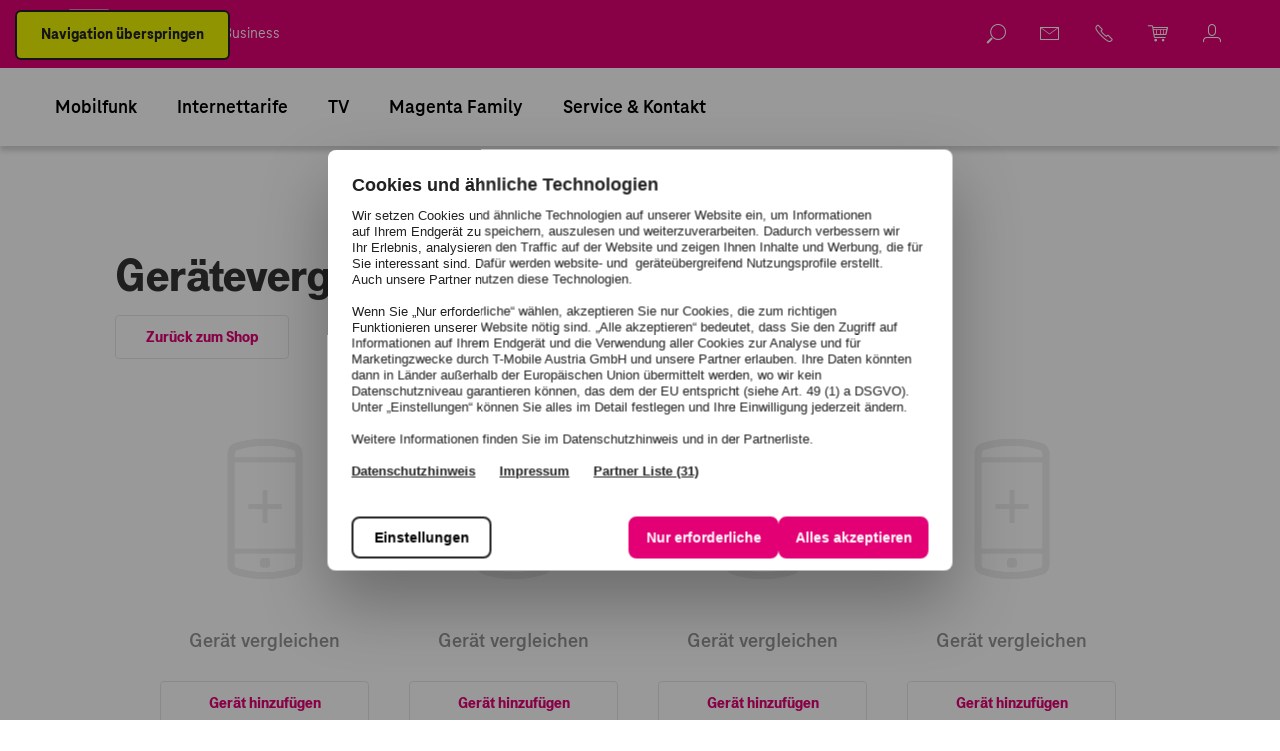

--- FILE ---
content_type: text/html; charset=ISO-8859-1
request_url: https://shop.magenta.at/product/compare/4976/add
body_size: 16153
content:
<!DOCTYPE HTML>
<html lang="de-AT" class="no-js">
<head>
	<meta http-equiv="X-UA-Compatible" content="IE=edge"/>
	<meta name="theme-color" content="#e20074"/>
	<meta name="msapplication-TileColor" content="#e20074"/>
	<meta name="viewport" content="width=device-width, initial-scale=1, user-scalable=yes"/>
				<title>Gerätevergleich</title>
	
	<link href="https://assets.magenta.at/static/favicon.ico" rel="shortcut icon" type="image/x-icon"/>
	<!-- HEAD JS SCRIPT INCLUDES END -->
	<link href="https://assets.magenta.at/header/shop/assets/clientlib-external-core.min.c9cb17d93db5ee62fcb2d22696b2cd40.css" rel="stylesheet">
		<link href="https://assets.magenta.at/header/shop/assets/extern.login.css" rel="stylesheet">
	<script src="https://assets.magenta.at/static/js/jquery-3.5.1.min.js" type="text/javascript"></script>
		<script src="https://assets.magenta.at/header/shop/assets/clientlib-external-core.min23102025.js" type="text/javascript"></script>
		<script src="https://assets.magenta.at/header/shop/assets/extern.login.js" type="text/javascript"></script>
		<script src="https://assets.magenta.at/header/shop/assets/onlinebonus.js" type="text/javascript"></script>
	
        	<script type="text/javascript">
		function eventAutoTrigger(element){
			if(element.eventAutoTrigger){
				element.eventAutoTrigger('onclick');
			}
			else{
				var eventObj = document.createEvent('Events');
			    eventObj.initEvent('click', true, false);
			    element.dispatchEvent(eventObj);
			}
		}
	</script>

	
	


<script type="text/javascript" src="https://shop.magenta.at/internal/js/jquery-plugins/jquery.colorbox-min.js?v=1754298468"></script>
<script type="text/javascript" src="https://shop.magenta.at/internal/js/jquery-plugins/jquery.watch.min.js?v=1745920456"></script>
<script type="text/javascript" src="https://shop.magenta.at/internal/js/jquery-plugins/jquery.overlay-as-promised.min.js?v=1757405948"></script>
<script type="text/javascript" src="https://shop.magenta.at/internal/js/jquery-plugins/jquery.compare.js?v=1754298468"></script>
<script type="text/javascript" src="https://shop.magenta.at/internal/js/jquery-plugins/jquery.browser.js?v=1754298468"></script>
<script type="text/javascript" src="https://shop.magenta.at/internal/js/jquery-plugins/jquery.validate.js?v=1762836292"></script>
<script type="text/javascript" src="https://shop.magenta.at/internal/js/jquery-plugins/jquery.mask.js?v=1754298468"></script>



<script type="text/javascript" src="https://shop.magenta.at/internal/js/lib/noframework.waypoints.min.js?v=1754298468"></script>
<script type="text/javascript" src="https://shop.magenta.at/internal/js/lib/lazy.items.js?v=1754298468"></script>
<script type="text/javascript" src="https://shop.magenta.at/internal/js/lib/bootstrap/bootstrap.min.js?v=1754298468"></script>
<script type="text/javascript" src="https://shop.magenta.at/internal/js/lib/bootstrap-datetimepicker/bootstrap-datetimepicker.min.js?v=1745920456"></script>
<script type="text/javascript" src="https://shop.magenta.at/internal/js/lib/bootstrap-datetimepicker/bootstrap-datetimepicker.de.js?v=1754298468"></script>





<script type="text/javascript" src="https://shop.magenta.at/external/js/jquery.magnific-popup.min.js?v=1556198458"></script>
<script type="text/javascript" src="https://shop.magenta.at/external/js/jquery.sumoselect.min.js?v=1660737184"></script>
<script type="text/javascript" src="https://shop.magenta.at/external/js/owl/owl.carousel.js?v=1557072724"></script>
<script type="text/javascript" src="https://shop.magenta.at/external/js/owl/owl.autoplay.js?v=1557072724"></script>
<script type="text/javascript" src="https://shop.magenta.at/external/js/owl/owl.navigation.js?v=1557072724"></script>
<script type="text/javascript" src="https://shop.magenta.at/external/js/shop2019.js?v=1746692805"></script>
        

    <script>
        window.intelliGoogleTagManagerConfig = {};

        window.intelliGoogleTagManagerConfig.clickEventsCheckout = 1;
        window.intelliGoogleTagManagerConfig.clickEventsMisc = 1;

        window.dataLayer = window.dataLayer || [];
        <!-- PAGEVIEW CODE START -->
        
            window.dataLayer.push({
        
                'ip': 'unbekannt',
                'userId': '',
                'coId': '',
                'custCode': '',
                'msisdn': '',
                'cartId': '',
                'loginStatus': 'Nein',
                'application': 'web',
                'originalURL': ''
        
        });
        
        <!-- PAGEVIEW CODE END -->
    </script>

    
        <!-- Google Tag Manager -->
        <script>(function(w,d,s,l,i){w[l]=w[l]||[];w[l].push({'gtm.start':
            new Date().getTime(),event:'gtm.js'});var f=d.getElementsByTagName(s)[0],
            j=d.createElement(s),dl=l!='dataLayer'?'&l='+l:'';j.async=true;j.src=
            'https://sst.magenta.at/gtm.js?id='+i+dl;f.parentNode.insertBefore(j,f);
            })(window,document,'script','dataLayer','GTM-NWSW7Q2');
        </script>
        <!-- End Google Tag Manager -->
    

    <script>
        window.dataLayer = window.dataLayer || [];
        <!-- EVENT CODE START -->
                    <!-- EVENT CODE END -->
    </script>


        <!-- #SECTION BEGIN: HEAD:CANONICAL -->
<link rel="canonical" href="https://shop.magenta.at/product/compare/4976"/>
<!-- #SECTION END: HEAD:CANONICAL -->


<link rel="stylesheet" href="https://assets.magenta.at/static/css/icomoon.css">

<link rel="stylesheet" type="text/css" href="https://shop.magenta.at/external/css/tmobile.webfont.css?v=1626334726" />
<link rel="stylesheet" type="text/css" href="https://shop.magenta.at/external/css/sumoselect.css?v=1556198458" />
<link rel="stylesheet" type="text/css" href="https://shop.magenta.at/external/css/tmobile.shop2019.css?v=1676542219" />
<link rel="stylesheet" type="text/css" href="https://shop.magenta.at/external/css/ie9.css?v=1555076550" />


 <link rel="stylesheet" type="text/css" href="https://shop.magenta.at/internal/css/intelli.lib.css?v=1762858812" media="screen,print" />
 <link rel="stylesheet" type="text/css" href="https://shop.magenta.at/internal/css/intelli.overlay-as-promised.css?v=1754298468" media="screen,print" />
 <link rel="stylesheet" type="text/css" href="https://shop.magenta.at/internal/css/intelli.messages.css?v=1754298468" media="screen,print" />
 <link rel="stylesheet" type="text/css" href="https://shop.magenta.at/internal/css/intelli.style.css?v=1762836292" media="screen,print" />
 <link rel="stylesheet" type="text/css" href="https://shop.magenta.at/internal/css/intelli.double_data.css?v=1754298468" media="screen,print" />
 <link rel="stylesheet" type="text/css" href="https://shop.magenta.at/internal/lib/fontawesome-pro/css/all.css?v=1754298468" media="screen,print" />
 <link rel="stylesheet" type="text/css" href="https://shop.magenta.at/internal/css/lib/zfsnapphpdebugbar/zf-snap-php-debug-bar.css?v=1754298468" media="screen,print" />














	<!-- HEAD MARKUP SCRIPTS START -->
	<!-- HEAD MARKUP SCRIPTS END -->
	<!-- USERCENTRICS BEGIN -->
<script id="usercentrics-cmp" src="https://web.cmp.usercentrics.eu/ui/loader.js" data-settings-id="62dIi623M" async></script>
<!-- USERCENTRICS END -->
        <meta http-equiv="content-type" content="text/html; charset=iso-8859-1" />
<meta charset="iso-8859-1" />
</head>
<body class="has-top-button ">
    <!-- tgate status check start -->
        <iframe src="https://tgate.magenta.at/oauth/non-interactive?client_id=myTSSO&response_type=code&scope=mytsso&redirect_uri=https%3A%2F%2Fshop.magenta.at%2Fproduct%2Fcompare%2F4976%2Fadd" id="TGate" width="1" height="1" style="visibility: hidden;"></iframe>
    <!-- tgate status check end -->

<!-- Google Tag Manager (noscript) -->
<noscript><iframe src="https://www.googletagmanager.com/ns.html?id=GTM-NWSW7Q2"
height="0" width="0" style="display:none;visibility:hidden"></iframe></noscript>
<!-- End Google Tag Manager (noscript) -->


<div class="fixed-container">
	<div id="magenta-page-header" class="magat cmp-pageheader logged-in">
		<div class="navigation-container has-megamenu published">
			<div class="megamenu carousel magat">
				<div class="brand-bar">
					<div class="content-width container">
						<a href="#main-content" class="magat-btn btn magat-btn--primary btn-skip">Navigation überspringen</a>
						<!-- LOGO BEGIN -->
						<a href="https://www.magenta.at/home" class="logo" tabindex="0" aria-label="Magenta Logo">
							<img src="https://www.magenta.at/content/dam/magenta_at/images/consumer/images-liquid/logo/t-logo_square_magenta.lm1743584426191.svg" role="button" alt="Magenta Logo" />
						</a>
						<!-- LOGO END -->
						<!-- BRAND TYPE NAVIGATION BEGIN -->
						<nav class="magat">
							<ul class="inline-meta-navigation">
								<li>
									<a href="https://www.magenta.at/home" title="Privat" role="link" aria-label="Privat" class="active" data-tracking="{'action':'Privat','label':'/home','event':'ctaClickLP','category':'Business Switch'}">
										Privat
										<span class="sr-only">Currently active</span>
									</a>
								</li>
								<li>
									<a href="https://www.magenta.at/business/home" title="Business" role="link" aria-label="Business" data-tracking="{'action':'Business','label':'/business/home','event':'ctaClickLP','category':'Business Switch'}">
										Business
									</a>
								</li>
							</ul>
						</nav>
						<!-- BRAND TYPE NAVIGATION END -->
						<!-- BRAND ICON NAVIGATION BEGIN -->
<div class="utility-navigation">
    <ul>
            <li class="tooltip button " data-tooltip="Suche">
                <a href="https://www.magenta.at/suche" title="Suche" role="link" class="magenta-icon-search" tabindex="0">
                    <span>Suche</span>
                </a>
            </li>
            <li>
                <a href="https://webmail.mymagenta.at/" title="Webmail" role="link" class="magenta-icon-email" tabindex="0">
                    <span></span>
                </a>
            </li>
            <li class="tooltip button " data-tooltip="Hotline">
                <a href="https://www.magenta.at/hilfe-service/service#kontakte" role="link" class="magenta-icon-call" tabindex="0">
                    <span>Hotline</span>
                </a>
            </li>
            <!-- CART BUTTON BEGIN -->            <li class="tooltip button " data-tooltip="Warenkorb">
                <a href="https://shop.magenta.at/cart" role="link" class="magenta-icon-cart" tabindex="0">
                    <span>Warenkorb</span>
                </a>
            </li>
            <!-- CART BUTTON END -->
            <li class="tooltip button  mobile-hidden" data-tooltip="Kundenportal">
                <a href="https://www.magenta.at/hilfe-service/mein-magenta" role="link" class="magenta-icon-user" tabindex="0">
                    <span>Kundenportal</span>
                </a>
            </li>
        <!-- LOGOUT BUTTON BEGIN --><!-- LOGOUT BUTTON END -->
        <li></li>
    </ul>
</div>
<!-- BRAND ICON NAVIGATION END -->
					</div>
				</div>
				<div class="cmp-megamenu__subnav">
					<ul class="cmp-megamenu__subnav--content">
						<li>
							<a class="animated-burger-icon" role="button" aria-label="Menü" aria-expanded="false" tabindex="0">
								<span></span>
								<span></span>
								<span></span>
								<span></span>
								<span class="text">Menü</span>
								<p class="text-visible">Menü</p>
							</a>
						</li>
						<!-- LOGIN TAB BUTTON MOBILE BEGIN --><!-- LOGIN TAB BUTTON MOBILE END -->
					</ul>
				</div>
				<!-- MAIN NAVIGATION BEGIN -->
<style>
    .cmp-megamenu .cmp-megamenu__content .cmp-header-teaser {
        visibility: hidden;
    }
</style>
<div class="cmp-megamenu" data-cmp-is="cmp-megamenu">
    <nav class="main-navigation magat">
        <div class="brand-bar__mobile">
            <div class="inline-meta-navigation">
                <a href="https://www.magenta.at/home" title="Privat" role="link" aria-label="Privat" class="active" data-tracking="{'action':'Privat','label':'/home','event':'ctaClickLP','category':'Business Switch'}">
                    Privat
                    <span class="sr-only">Currently active</span>
                </a>
                <a href="https://www.magenta.at/business/home" title="Business" role="link" aria-label="Business" data-tracking="{'action':'Business','label':'/business/home','event':'ctaClickLP','category':'Business Switch'}">
                    Business
                </a>
            </div>
            <div class="cmp-megamenu__close--mobile" role="button" tabindex="0" aria-label="Schließen"><span class="magenta-icon-close"></span></div>
        </div>
        <div class="content-width container">
            <ul class="cmp-megamenu__content slide-container" role="menubar">
                <div class="loom-shuttle hide-mobile"></div>
                <li class="cmp-megamenu__item cmp-megamenu__item--hasSubmenu" role="menuitem" aria-label="Element 1 von 6" data-cmp-hook-megamenu="item">
<a class="mainmenu-item" href="https://www.magenta.at/handytarife" aria-label="Mobilfunk" data-level="1" aria-haspopup="true" aria-expanded="false">
    Mobilfunk
</a>
<div class="cmp-megamenu__content">
    <button class="cmp-megamenu__column__title" data-level="0" tabindex="0">
        <span class="magenta-icon-angle-left" aria-hidden="true"></span>Mobilfunk
    </button>
    <ul class="cmp-megamenu__column ">
            <li class="cmp-megamenu__linkgroup cmp-megamenu__linkgroup--hasSubmenu ">
                <a class="cmp-megamenu__linkgroup--title" data-level="2" tabindex="0">Tarife
                    <span class="magenta-icon-angle-right" aria-hidden="true"></span>
                </a>
                <ul>
                    <li class="cmp-megamenu__column__title" data-level="1" tabindex="0">
                        <span class="magenta-icon-angle-left" aria-hidden="true"></span>Tarife
                    </li>
                    <li>
                        <a class="menu-item" href="https://www.magenta.at/handytarife" aria-label="Handytarife">Alle Handytarife</a>
                    </li>
<li>
                        <a class="menu-item" href="https://www.magenta.at/handytarife/handy-mit-tarif" aria-label="Tarife mit Handy">Tarife mit Handy</a>
                    </li>
<li>
                        <a class="menu-item" href="https://www.magenta.at/handytarife/tarife-ohne-handy">Tarife ohne Handy</a>
                    </li>
<li>
                        <a class="menu-item" href="https://www.magenta.at/handytarife/jugendtarif" aria-label="Jugendtarife">Jugendtarife</a>
                    </li>
<li>
                        <a class="menu-item" href="https://www.magenta.at/handytarife/wertkarte" aria-label="KLAX Wertkarte">KLAX Wertkarte</a>
                    </li>
<li>
                        <a class="menu-item" href="https://www.magenta.at/handytarife/zusatzpakete" aria-label="Zusatzpakete">Zusatzpakete</a>
                    </li>
                </ul>
            </li>
<li class="cmp-megamenu__linkgroup cmp-megamenu__linkgroup--hasSubmenu ">
                <a class="cmp-megamenu__linkgroup--title" data-level="2" tabindex="0">Magenta Smartphone-Deal
                    <span class="magenta-icon-angle-right" aria-hidden="true"></span>
                </a>
                <ul>
                    <li class="cmp-megamenu__column__title" data-level="1" tabindex="0">
                        <span class="magenta-icon-angle-left" aria-hidden="true"></span>Magenta Smartphone-Deal
                    </li>
                    <li>
                        <a class="menu-item" href="https://www.magenta.at/handytarife/sim-only-plus" aria-label="Zum Magenta Smartphone-Deal">Sim Only+ Tarife</a>
                    </li>
                </ul>
            </li>
            <li class="cmp-megamenu__linkgroup cmp-megamenu__linkgroup--hasSubmenu ">
                <a class="cmp-megamenu__linkgroup--title" data-level="2" tabindex="0">Handys
                    <span class="magenta-icon-angle-right" aria-hidden="true"></span>
                </a>
                <ul>
                    <li class="cmp-megamenu__column__title" data-level="1" tabindex="0">
                        <span class="magenta-icon-angle-left" aria-hidden="true"></span>Handys
                    </li>
                    <li>
                        <a class="menu-item" href="https://www.magenta.at/handytarife/handys" aria-label="Alle Handys">Alle Handys</a>
                    </li>
<li>
                        <a class="menu-item" href="https://www.magenta.at/handytarife/handy-hersteller" aria-label="Alle Hersteller">Alle Hersteller</a>
                    </li>
<li>
                        <a class="menu-item" href="https://www.magenta.at/handytarife/apple/apple-iphone-17-pro" aria-label="iPhone 17 Pro">iPhone 17 Pro</a>
                    </li>
<li>
                        <a class="menu-item" href="https://www.magenta.at/handytarife/apple/iphone-erleben" aria-label="iPhone erleben">iPhone erleben</a>
                    </li>
<li>
                        <a class="menu-item" href="https://www.magenta.at/handytarife/Samsung/samsung-galaxy-zfold7-zflip7" aria-label="Samsung Galaxy Z Fold7 | Z Flip7">Samsung Galaxy Z Fold7 | Z Flip7</a>
                    </li>
<li>
                        <a class="menu-item" href="https://www.magenta.at/handytarife/tphone/t-phone-3" aria-label="T Phone">T Phone</a>
                    </li>
                </ul>
            </li>
            <li class="cmp-megamenu__linkgroup cmp-megamenu__linkgroup--hasSubmenu ">
                <a class="cmp-megamenu__linkgroup--title" data-level="2" tabindex="0">Smartwatches &amp; Zubehör
                    <span class="magenta-icon-angle-right" aria-hidden="true"></span>
                </a>
                <ul>
                    <li class="cmp-megamenu__column__title" data-level="1" tabindex="0">
                        <span class="magenta-icon-angle-left" aria-hidden="true"></span>Smartwatches &amp; Zubehör
                    </li>
                    <li>
                        <a class="menu-item" href="https://www.magenta.at/smarte-produkte/kidswatch" aria-label="Smart Kids Watch">Smart Kids Watch</a>
                    </li>
<li>
                        <a class="menu-item" href="https://www.magenta.at/handytarife/apple/apple-watch" aria-label="Apple Watch">Apple Watch</a>
                    </li>
<li>
                        <a class="menu-item" href="https://www.magenta.at/handytarife/Samsung/samsung-watch" aria-label="Samsung Watch">Samsung Watch</a>
                    </li>
<li>
                        <a class="menu-item" href="https://shop.magenta.at/zubehoer" aria-label="Smartphone Zubehör">Smartphone Zubehör</a>
                    </li>
                </ul>
            </li>
<li class="cmp-megamenu__linkgroup cmp-megamenu__linkgroup--hasSubmenu ">
                <a class="cmp-megamenu__linkgroup--title" data-level="2" tabindex="0">Angebote
                    <span class="magenta-icon-angle-right" aria-hidden="true"></span>
                </a>
                <ul>
                    <li class="cmp-megamenu__column__title" data-level="1" tabindex="0">
                        <span class="magenta-icon-angle-left" aria-hidden="true"></span>Angebote
                    </li>
                    <li>
                        <a class="menu-item" href="https://www.magenta.at/handytarife/handy-mit-tarif" aria-label="Zu den Weihnachtsangeboten">Weihnachten bei Magenta</a>
                    </li>
<li>
                        <a class="menu-item" href="https://www.magenta.at/handytarife/zusatzpakete/reisepakete" aria-label="Zu den Reisepaketen">Magenta Daten-Reisepakete</a>
                    </li>
                </ul>
            </li>
    </ul>
    <div class="cmp-megamenu__column">
        <div class="cmp-header-teaser">
<div class="cmp-headerteaser__image">
    <picture>
        <!--[if IE 9]><video style="display: none;><![endif]-->
        <source data-srcset="https://www.magenta.at/content/dam/magenta_at/images/business/images-liquid/nav-teaser/300x150_navteaser_xmas-2025.319.lm1761139640445.png" media="(max-width: 319px)" type="image/webp"/>
        <source data-srcset="https://www.magenta.at/content/dam/magenta_at/images/business/images-liquid/nav-teaser/300x150_navteaser_xmas-2025.640.lm1761139640445.png" media="(min-width: 320px) and (max-width: 639px)" type="image/webp"/>
        <source data-srcset="https://www.magenta.at/content/dam/magenta_at/images/business/images-liquid/nav-teaser/300x150_navteaser_xmas-2025.640.nowebp.png" media="(min-width: 320px) and (max-width: 639px)"/>
        <source data-srcset="https://www.magenta.at/content/dam/magenta_at/images/business/images-liquid/nav-teaser/300x150_navteaser_xmas-2025.960.lm1761139640445.png" media="(min-width: 640px) and (max-width: 959px)" type="image/webp"/>
        <source data-srcset="https://www.magenta.at/content/dam/magenta_at/images/business/images-liquid/nav-teaser/300x150_navteaser_xmas-2025.1200.lm1761139640445.png" media="(min-width: 960px)" type="image/webp"/>
        <source data-srcset="https://www.magenta.at/content/dam/magenta_at/images/business/images-liquid/nav-teaser/300x150_navteaser_xmas-2025.1200.nowebp.png" media="(min-width: 960px)"/>
        <source data-srcset="https://www.magenta.at/content/dam/magenta_at/images/business/images-liquid/nav-teaser/300x150_navteaser_xmas-2025.lm1761139640445.png"/>
        <!--[if IE 9]></video><![endif]-->
        <img data-src="https://www.magenta.at/content/dam/magenta_at/images/business/images-liquid/nav-teaser/300x150_navteaser_xmas-2025.640.nowebp.png" role="img" class=" lazyload" itemprop="contentUrl" data-cmp-hook-image="image" alt/>
    </picture>
</div>
<div class="cmp-headerteaser__content">
    <div class="cmp-headerteaser__text">Weihnachtsangebote</div>
    <a class="cmp-button__btn magat-btn magat-btn--secondary" href="https://www.magenta.at/handytarife/handy-mit-tarif" aria-label="Mehr erfahren zu unseren Weihnachtsangeboten">
        <span>Zu den Angeboten</span>
    </a>
</div>
        </div>
    </div>
</div>
                </li>
<li class="cmp-megamenu__item cmp-megamenu__item--hasSubmenu" role="menuitem" aria-label="Element 2 von 6" data-cmp-hook-megamenu="item">
<a class="mainmenu-item" href="https://www.magenta.at/internet/internettarife" aria-label="Internettarife" data-level="1" aria-haspopup="true" aria-expanded="false">
    Internettarife
</a>
<div class="cmp-megamenu__content">
    <button class="cmp-megamenu__column__title" data-level="0" tabindex="0">
        <span class="magenta-icon-angle-left" aria-hidden="true"></span>Internettarife
    </button>
    <ul class="cmp-megamenu__column ">
            <li class="cmp-megamenu__linkgroup cmp-megamenu__linkgroup--hasSubmenu ">
                <a class="cmp-megamenu__linkgroup--title" data-level="2" tabindex="0">Tarife
                    <span class="magenta-icon-angle-right" aria-hidden="true"></span>
                </a>
                <ul>
                    <li class="cmp-megamenu__column__title" data-level="1" tabindex="0">
                        <span class="magenta-icon-angle-left" aria-hidden="true"></span>Tarife
                    </li>
                    <li>
                        <a class="menu-item" href="https://www.magenta.at/internet/internettarife" aria-label="Alle Internettarife">Alle Internettarife</a>
                    </li>
<li>
                        <a class="menu-item" href="https://www.magenta.at/internet/internet-zuhause" aria-label="Internet für Zuhause">Internet für Zuhause</a>
                    </li>
<li>
                        <a class="menu-item" href="https://www.magenta.at/internet/mobiles-internet" aria-label="Mobiles 5G Internet">Mobiles 5G Internet</a>
                    </li>
<li>
                        <a class="menu-item" href="https://www.magenta.at/unternehmen/glasfaserausbau" aria-label="Magenta Glasfasertarife">Glasfaser-Internet</a>
                    </li>
<li>
                        <a class="menu-item" href="https://www.magenta.at/kombi-pakete/kombi-pakete" aria-label="Internet und TV">Internet + TV</a>
                    </li>
<li>
                        <a class="menu-item" href="https://www.magenta.at/internet/jugendtarif" aria-label="Internet Jugendtarife">Internet Jugendtarife</a>
                    </li>
<li>
                        <a class="menu-item" href="https://www.magenta.at/internet/wertkarte" aria-label="Internet Wertkarte KLAX">KLAX Internet</a>
                    </li>
                </ul>
            </li>
            <li class="cmp-megamenu__linkgroup cmp-megamenu__linkgroup--hasSubmenu ">
                <a class="cmp-megamenu__linkgroup--title" data-level="2" tabindex="0">Optionen &amp; Zubehör
                    <span class="magenta-icon-angle-right" aria-hidden="true"></span>
                </a>
                <ul>
                    <li class="cmp-megamenu__column__title" data-level="1" tabindex="0">
                        <span class="magenta-icon-angle-left" aria-hidden="true"></span>Optionen &amp; Zubehör
                    </li>
                    <li>
                        <a class="menu-item" href="https://www.magenta.at/internet/mesh-wlan" aria-label="Mesh WLAN">Mesh WLAN</a>
                    </li>
<li>
                        <a class="menu-item" href="https://www.magenta.at/internet/zusatzpakete-internet" aria-label="Zusatzpakete">Zusatzpakete</a>
                    </li>
<li>
                        <a class="menu-item" href="https://www.magenta.at/internet/5g-box-outdoor" aria-label="5G Outdoor Router">5G Outdoor Router</a>
                    </li>
<li>
                        <a class="menu-item" href="https://www.magenta.at/internet/zubehoer" aria-label="Zubehör">Zubehör</a>
                    </li>
                </ul>
            </li>
            <li class="cmp-megamenu__linkgroup cmp-megamenu__linkgroup--hasSubmenu ">
                <a class="cmp-megamenu__linkgroup--title" data-level="2" tabindex="0">Tablets
                    <span class="magenta-icon-angle-right" aria-hidden="true"></span>
                </a>
                <ul>
                    <li class="cmp-megamenu__column__title" data-level="1" tabindex="0">
                        <span class="magenta-icon-angle-left" aria-hidden="true"></span>Tablets
                    </li>
                    <li>
                        <a class="menu-item" href="https://www.magenta.at/internet/tablet-internet" aria-label="Tablet Tarife">Tablet Tarife</a>
                    </li>
<li>
                        <a class="menu-item" href="https://www.magenta.at/internet/tablet-internet/ipad-11th-generation" aria-label="iPad">iPad</a>
                    </li>
<li>
                        <a class="menu-item" href="https://www.magenta.at/internet/tablet-internet/t-tablet-2" aria-label="T Tablet 2">T Tablet 2</a>
                    </li>
                </ul>
            </li>
<li class="cmp-megamenu__linkgroup cmp-megamenu__linkgroup--hasSubmenu ">
                <a class="cmp-megamenu__linkgroup--title" data-level="2" tabindex="0">Service &amp; Netz
                    <span class="magenta-icon-angle-right" aria-hidden="true"></span>
                </a>
                <ul>
                    <li class="cmp-megamenu__column__title" data-level="1" tabindex="0">
                        <span class="magenta-icon-angle-left" aria-hidden="true"></span>Service &amp; Netz
                    </li>
                    <li>
                        <a class="menu-item" href="https://www.magenta.at/internet/speedtest" aria-label="Speedtest">Speedtest</a>
                    </li>
<li>
                        <a class="menu-item" href="https://www.magenta.at/unternehmen/glasfaserausbau" aria-label="Glasfaserausbau">Glasfaserausbau</a>
                    </li>
<li>
                        <a class="menu-item" href="https://www.magenta.at/unternehmen/netz" aria-label="Netz">Informationen zum Magenta Netz</a>
                    </li>
<li>
                        <a class="menu-item" href="https://www.magenta.at/hilfe-service/services/kontaktformular" aria-label="Umzug und Neubau">Umzug &amp; Neubau</a>
                    </li>
                </ul>
            </li>
    </ul>
    <div class="cmp-megamenu__column">
        <div class="cmp-header-teaser">
<div class="cmp-headerteaser__image">
    <picture>
        <!--[if IE 9]><video style="display: none;><![endif]-->
        <source data-srcset="https://www.magenta.at/content/dam/magenta_at/images/consumer/images-liquid/nav-teaser/300x150_navteaser_shape1.319.lm1698912080764.png" media="(max-width: 319px)" type="image/webp"/>
        <source data-srcset="https://www.magenta.at/content/dam/magenta_at/images/consumer/images-liquid/nav-teaser/300x150_navteaser_shape1.640.lm1698912080764.png" media="(min-width: 320px) and (max-width: 639px)" type="image/webp"/>
        <source data-srcset="https://www.magenta.at/content/dam/magenta_at/images/consumer/images-liquid/nav-teaser/300x150_navteaser_shape1.640.nowebp.png" media="(min-width: 320px) and (max-width: 639px)"/>
        <source data-srcset="https://www.magenta.at/content/dam/magenta_at/images/consumer/images-liquid/nav-teaser/300x150_navteaser_shape1.960.lm1698912080764.png" media="(min-width: 640px) and (max-width: 959px)" type="image/webp"/>
        <source data-srcset="https://www.magenta.at/content/dam/magenta_at/images/consumer/images-liquid/nav-teaser/300x150_navteaser_shape1.1200.lm1698912080764.png" media="(min-width: 960px)" type="image/webp"/>
        <source data-srcset="https://www.magenta.at/content/dam/magenta_at/images/consumer/images-liquid/nav-teaser/300x150_navteaser_shape1.1200.nowebp.png" media="(min-width: 960px)"/>
        <source data-srcset="https://www.magenta.at/content/dam/magenta_at/images/consumer/images-liquid/nav-teaser/300x150_navteaser_shape1.lm1698912080764.png"/>
        <!--[if IE 9]></video><![endif]-->
        <img data-src="https://www.magenta.at/content/dam/magenta_at/images/consumer/images-liquid/nav-teaser/300x150_navteaser_shape1.640.nowebp.png" role="img" class=" lazyload" itemprop="contentUrl" data-cmp-hook-image="image" alt/>
    </picture>
</div>
<div class="cmp-headerteaser__content">
    <div class="cmp-headerteaser__text">Highspeed-Angebote</div>
    <a class="cmp-button__btn magat-btn magat-btn--secondary" href="https://www.magenta.at/internet/internet-zuhause" aria-label="Mehr erfahren zu Highspeed-Angeboten">
        <span>Zum Angebot</span>
    </a>
</div>
        </div>
    </div>
</div>
                </li>
<li class="cmp-megamenu__item cmp-megamenu__item--hasSubmenu" role="menuitem" aria-label="Element 3 von 6" data-cmp-hook-megamenu="item">
<a class="mainmenu-item" href="https://www.magenta.at/tv/tv" aria-label="TV" data-level="1" aria-haspopup="true" aria-expanded="false">
    TV
</a>
<div class="cmp-megamenu__content">
    <button class="cmp-megamenu__column__title" data-level="0" tabindex="0">
        <span class="magenta-icon-angle-left" aria-hidden="true"></span>TV
    </button>
    <ul class="cmp-megamenu__column ">
            <li class="cmp-megamenu__linkgroup cmp-megamenu__linkgroup--hasSubmenu ">
                <a class="cmp-megamenu__linkgroup--title" data-level="2" tabindex="0">Tarife &amp; Produkte
                    <span class="magenta-icon-angle-right" aria-hidden="true"></span>
                </a>
                <ul>
                    <li class="cmp-megamenu__column__title" data-level="1" tabindex="0">
                        <span class="magenta-icon-angle-left" aria-hidden="true"></span>Tarife &amp; Produkte
                    </li>
                    <li>
                        <a class="menu-item" href="https://www.magenta.at/tv/tv" aria-label="TV  Pakete">TV  Pakete</a>
                    </li>
<li>
                        <a class="menu-item" href="https://www.magenta.at/kombi-pakete/kombi-pakete" aria-label="TV mit Internet">TV mit Internet</a>
                    </li>
<li>
                        <a class="menu-item" href="https://www.magenta.at/tv/entertain-box" aria-label="TV Box">TV Box</a>
                    </li>
                </ul>
            </li>
            <li class="cmp-megamenu__linkgroup cmp-megamenu__linkgroup--hasSubmenu ">
                <a class="cmp-megamenu__linkgroup--title" data-level="2" tabindex="0">Streaming Anbieter
                    <span class="magenta-icon-angle-right" aria-hidden="true"></span>
                </a>
                <ul>
                    <li class="cmp-megamenu__column__title" data-level="1" tabindex="0">
                        <span class="magenta-icon-angle-left" aria-hidden="true"></span>Streaming Anbieter
                    </li>
                    <li>
                        <a class="menu-item" href="https://www.magenta.at/tv/streaming-dienste" aria-label="Übersicht Streaming Partner">Übersicht Streaming Partner</a>
                    </li>
<li>
                        <a class="menu-item" href="https://www.magenta.at/tv/rtl-plus" aria-label="RTL+ bei Magenta">RTL+ bei Magenta</a>
                    </li>
<li>
                        <a class="menu-item" href="https://www.magenta.at/tv/netflix" aria-label="Netflix bei Magenta">Netflix bei Magenta</a>
                    </li>
<li>
                        <a class="menu-item" href="https://www.magenta.at/tv/disney-plus" aria-label="Disney+ bei Magenta">Disney+ bei Magenta</a>
                    </li>
                </ul>
            </li>
            <li class="cmp-megamenu__linkgroup cmp-megamenu__linkgroup--hasSubmenu ">
                <a class="cmp-megamenu__linkgroup--title" data-level="2" tabindex="0">Magenta TV Welt
                    <span class="magenta-icon-angle-right" aria-hidden="true"></span>
                </a>
                <ul>
                    <li class="cmp-megamenu__column__title" data-level="1" tabindex="0">
                        <span class="magenta-icon-angle-left" aria-hidden="true"></span>Magenta TV Welt
                    </li>
                    <li>
                        <a class="menu-item" href="https://tv.magenta.at/epg" aria-label="TV Programm">TV Programm</a>
                    </li>
<li>
                        <a class="menu-item" href="https://www.magenta.at/tv/tv-kanaele" aria-label="Senderliste">Senderliste</a>
                    </li>
<li>
                        <a class="menu-item" href="https://www.magenta.at/tv/so-funktioniert-magenta-tv" aria-label="So funktioniert Magenta TV">So funktioniert Magenta TV</a>
                    </li>
<li>
                        <a class="menu-item" href="https://tv.magenta.at/">Zu Magenta TV</a>
                    </li>
                </ul>
            </li>
    </ul>
    <div class="cmp-megamenu__column">
        <div class="cmp-header-teaser">
<div class="cmp-headerteaser__image">
    <picture>
        <!--[if IE 9]><video style="display: none;><![endif]-->
        <source data-srcset="https://www.magenta.at/content/dam/magenta_at/images/consumer/images-liquid/nav-teaser/300x150_navteaser_disney.319.lm1699258879360.png" media="(max-width: 319px)" type="image/webp"/>
        <source data-srcset="https://www.magenta.at/content/dam/magenta_at/images/consumer/images-liquid/nav-teaser/300x150_navteaser_disney.640.lm1699258879360.png" media="(min-width: 320px) and (max-width: 639px)" type="image/webp"/>
        <source data-srcset="https://www.magenta.at/content/dam/magenta_at/images/consumer/images-liquid/nav-teaser/300x150_navteaser_disney.640.nowebp.png" media="(min-width: 320px) and (max-width: 639px)"/>
        <source data-srcset="https://www.magenta.at/content/dam/magenta_at/images/consumer/images-liquid/nav-teaser/300x150_navteaser_disney.960.lm1699258879360.png" media="(min-width: 640px) and (max-width: 959px)" type="image/webp"/>
        <source data-srcset="https://www.magenta.at/content/dam/magenta_at/images/consumer/images-liquid/nav-teaser/300x150_navteaser_disney.1200.lm1699258879360.png" media="(min-width: 960px)" type="image/webp"/>
        <source data-srcset="https://www.magenta.at/content/dam/magenta_at/images/consumer/images-liquid/nav-teaser/300x150_navteaser_disney.1200.nowebp.png" media="(min-width: 960px)"/>
        <source data-srcset="https://www.magenta.at/content/dam/magenta_at/images/consumer/images-liquid/nav-teaser/300x150_navteaser_disney.lm1699258879360.png"/>
        <!--[if IE 9]></video><![endif]-->
        <img data-src="https://www.magenta.at/content/dam/magenta_at/images/consumer/images-liquid/nav-teaser/300x150_navteaser_disney.640.nowebp.png" role="img" class=" lazyload" itemprop="contentUrl" data-cmp-hook-image="image" alt/>
    </picture>
</div>
<div class="cmp-headerteaser__content">
    <div class="cmp-headerteaser__text">RTL+ bei Magenta</div>
    <a class="cmp-button__btn magat-btn magat-btn--secondary" href="https://www.magenta.at/tv/rtl-plus" aria-label="Mehr erfahren zu RTL+ bei Magenta">
        <span>Mehr erfahren</span>
    </a>
</div>
        </div>
    </div>
</div>
                </li>
<li class="cmp-megamenu__item cmp-megamenu__item--hasSubmenu" role="menuitem" aria-label="Element 4 von 6" data-cmp-hook-megamenu="item">
<a class="mainmenu-item" href="https://www.magenta.at/kombi-pakete/family" aria-label="Magenta Family" data-level="1" aria-haspopup="true" aria-expanded="false">
    Magenta Family
</a>
<div class="cmp-megamenu__content">
    <button class="cmp-megamenu__column__title" data-level="0" tabindex="0">
        <span class="magenta-icon-angle-left" aria-hidden="true"></span>Magenta Family
    </button>
    <ul class="cmp-megamenu__column ">
            <li class="cmp-megamenu__linkgroup cmp-megamenu__linkgroup--hasSubmenu ">
                <a class="cmp-megamenu__linkgroup--title" data-level="2" tabindex="0">Für Mobilfunk Kund:innen
                    <span class="magenta-icon-angle-right" aria-hidden="true"></span>
                </a>
                <ul>
                    <li class="cmp-megamenu__column__title" data-level="1" tabindex="0">
                        <span class="magenta-icon-angle-left" aria-hidden="true"></span>Für Mobilfunk Kund:innen
                    </li>
                    <li>
                        <a class="menu-item" href="https://www.magenta.at/internet/breiterband-loyal" aria-label="Kabel Internet">Kabelinternet</a>
                    </li>
<li>
                        <a class="menu-item" href="https://www.magenta.at/internet/breiterband-mobil-loyal" aria-label="Mobiles &amp; 5G Internet">Mobiles &amp; 5G Internet</a>
                    </li>
<li>
                        <a class="menu-item" href="https://www.magenta.at/tv/disney-plus" aria-label="Disney+ bei Magenta">Disney+ bei Magenta</a>
                    </li>
                </ul>
            </li>
            <li class="cmp-megamenu__linkgroup cmp-megamenu__linkgroup--hasSubmenu ">
                <a class="cmp-megamenu__linkgroup--title" data-level="2" tabindex="0">Für Internet Kund:innen
                    <span class="magenta-icon-angle-right" aria-hidden="true"></span>
                </a>
                <ul>
                    <li class="cmp-megamenu__column__title" data-level="1" tabindex="0">
                        <span class="magenta-icon-angle-left" aria-hidden="true"></span>Für Internet Kund:innen
                    </li>
                    <li>
                        <a class="menu-item" href="https://www.magenta.at/handytarife/tarife-ohne-handy#bestandskunde" aria-label="Tarife ohne Handy">Tarife ohne Handy</a>
                    </li>
<li>
                        <a class="menu-item" href="https://www.magenta.at/handytarife/handy-mit-tarif#bestandskunde" aria-label="Tarife mit Handy">Tarife mit Handy</a>
                    </li>
<li>
                        <a class="menu-item" href="https://www.magenta.at/tv/disney-plus" aria-label="Disney+ bei Magenta">Disney+ bei Magenta</a>
                    </li>
                </ul>
            </li>
            <li class="cmp-megamenu__linkgroup cmp-megamenu__linkgroup--hasSubmenu ">
                <a class="cmp-megamenu__linkgroup--title" data-level="2" tabindex="0">Kombi-Pakete
                    <span class="magenta-icon-angle-right" aria-hidden="true"></span>
                </a>
                <ul>
                    <li class="cmp-megamenu__column__title" data-level="1" tabindex="0">
                        <span class="magenta-icon-angle-left" aria-hidden="true"></span>Kombi-Pakete
                    </li>
                    <li>
                        <a class="menu-item" href="https://www.magenta.at/kombi-pakete/kombi-pakete" aria-label="Internet und TV">Internet + TV</a>
                    </li>
<li>
                        <a class="menu-item" href="https://www.magenta.at/kombi-pakete/family" aria-label="Family Vorteile">Family Vorteile</a>
                    </li>
                </ul>
            </li>
<li class="cmp-megamenu__linkgroup cmp-megamenu__linkgroup--hasSubmenu ">
                <a class="cmp-megamenu__linkgroup--title" data-level="2" tabindex="0">Vorteilswelt
                    <span class="magenta-icon-angle-right" aria-hidden="true"></span>
                </a>
                <ul>
                    <li class="cmp-megamenu__column__title" data-level="1" tabindex="0">
                        <span class="magenta-icon-angle-left" aria-hidden="true"></span>Vorteilswelt
                    </li>
                    <li>
                        <a class="menu-item" href="https://magenta.go.link/fD7mb" aria-label="Magenta Moments">Magenta Moments</a>
                    </li>
                </ul>
            </li>
    </ul>
    <div class="cmp-megamenu__column">
        <div class="cmp-header-teaser">
<div class="cmp-headerteaser__image">
    <picture>
        <!--[if IE 9]><video style="display: none;><![endif]-->
        <source data-srcset="https://www.magenta.at/content/dam/magenta_at/images/consumer/images-liquid/nav-teaser/300x150_navteaser_shape2.319.lm1699258878929.png" media="(max-width: 319px)" type="image/webp"/>
        <source data-srcset="https://www.magenta.at/content/dam/magenta_at/images/consumer/images-liquid/nav-teaser/300x150_navteaser_shape2.640.lm1699258878929.png" media="(min-width: 320px) and (max-width: 639px)" type="image/webp"/>
        <source data-srcset="https://www.magenta.at/content/dam/magenta_at/images/consumer/images-liquid/nav-teaser/300x150_navteaser_shape2.640.nowebp.png" media="(min-width: 320px) and (max-width: 639px)"/>
        <source data-srcset="https://www.magenta.at/content/dam/magenta_at/images/consumer/images-liquid/nav-teaser/300x150_navteaser_shape2.960.lm1699258878929.png" media="(min-width: 640px) and (max-width: 959px)" type="image/webp"/>
        <source data-srcset="https://www.magenta.at/content/dam/magenta_at/images/consumer/images-liquid/nav-teaser/300x150_navteaser_shape2.1200.lm1699258878929.png" media="(min-width: 960px)" type="image/webp"/>
        <source data-srcset="https://www.magenta.at/content/dam/magenta_at/images/consumer/images-liquid/nav-teaser/300x150_navteaser_shape2.1200.nowebp.png" media="(min-width: 960px)"/>
        <source data-srcset="https://www.magenta.at/content/dam/magenta_at/images/consumer/images-liquid/nav-teaser/300x150_navteaser_shape2.lm1699258878929.png"/>
        <!--[if IE 9]></video><![endif]-->
        <img data-src="https://www.magenta.at/content/dam/magenta_at/images/consumer/images-liquid/nav-teaser/300x150_navteaser_shape2.640.nowebp.png" role="img" class=" lazyload" itemprop="contentUrl" data-cmp-hook-image="image" alt/>
    </picture>
</div>
<div class="cmp-headerteaser__content">
    <div class="cmp-headerteaser__text">Family-Angebote</div>
    <a class="cmp-button__btn magat-btn magat-btn--secondary" href="https://www.magenta.at/kombi-pakete/family" aria-label="Mehr erfahren zu Family-Angeboten">
        <span>Mehr erfahren</span>
    </a>
</div>
        </div>
    </div>
</div>
                </li>
<li class="cmp-megamenu__item cmp-megamenu__item--hasSubmenu" role="menuitem" aria-label="Element 5 von 6" data-cmp-hook-megamenu="item">
<a class="mainmenu-item" href="https://www.magenta.at/hilfe-service/service" aria-label="Service &amp; Kontakt" data-level="1" aria-haspopup="true" aria-expanded="false">
    Service &amp; Kontakt
</a>
<div class="cmp-megamenu__content">
    <button class="cmp-megamenu__column__title" data-level="0" tabindex="0">
        <span class="magenta-icon-angle-left" aria-hidden="true"></span>Service &amp; Kontakt
    </button>
    <ul class="cmp-megamenu__column ">
            <li class="cmp-megamenu__linkgroup cmp-megamenu__linkgroup--hasSubmenu ">
                <a class="cmp-megamenu__linkgroup--title" data-level="2" tabindex="0">Hilfe
                    <span class="magenta-icon-angle-right" aria-hidden="true"></span>
                </a>
                <ul>
                    <li class="cmp-megamenu__column__title" data-level="1" tabindex="0">
                        <span class="magenta-icon-angle-left" aria-hidden="true"></span>Hilfe
                    </li>
                    <li>
                        <a class="menu-item" href="https://magenta.go.link/an9nr" aria-label="Übersicht der Services">Übersicht</a>
                    </li>
<li>
                        <a class="menu-item" href="https://www.magenta.at/mein-magenta-kabel/dashboard" aria-label="Weiterleitung zu Mein Magenta Vertrag">Vertrag</a>
                    </li>
<li>
                        <a class="menu-item" href="https://www.magenta.at/mein-magenta-kabel/manage-profile" aria-label="Weiterleitung zu Mein Magenta Daten">Meine Daten</a>
                    </li>
<li>
                        <a class="menu-item" href="https://www.magenta.at/mein-magenta-kabel/invoices" aria-label="Weiterleitung zu Mein Magenta Rechnung">Meine Rechnung</a>
                    </li>
<li>
                        <a class="menu-item" href="https://magenta.go.link/pqvoJ" aria-label="Störungsabfrage">Störungsabfrage</a>
                    </li>
<li>
                        <a class="menu-item" href="https://www.magenta.at/faq" aria-label="FAQs">FAQs</a>
                    </li>
                </ul>
            </li>
            <li class="cmp-megamenu__linkgroup cmp-megamenu__linkgroup--hasSubmenu ">
                <a class="cmp-megamenu__linkgroup--title" data-level="2" tabindex="0">Service
                    <span class="magenta-icon-angle-right" aria-hidden="true"></span>
                </a>
                <ul>
                    <li class="cmp-megamenu__column__title" data-level="1" tabindex="0">
                        <span class="magenta-icon-angle-left" aria-hidden="true"></span>Service
                    </li>
                    <li>
                        <a class="menu-item" href="https://magenta.go.link/meinmagenta" aria-label="MeinMagenta App">MeinMagenta App</a>
                    </li>
<li>
                        <a class="menu-item" href="https://magenta.go.link/kz4ys" aria-label="Speedtest">Speedtest</a>
                    </li>
<li>
                        <a class="menu-item" href="https://www.magenta.at/hilfe-service/services/hardwaresupport" aria-label="Hardware Support">Hardware Support</a>
                    </li>
<li>
                        <a class="menu-item" href="https://www.magenta.at/hilfe-service/services/rufnummernmitnahme" aria-label="Rufnummermitnahme">Rufnummermitnahme</a>
                    </li>
<li>
                        <a class="menu-item" href="https://www.magenta.at/hilfe-service/services/kontaktformular#/umzug" aria-label="Umzug">Umzug</a>
                    </li>
<li>
                        <a class="menu-item" href="https://www.magenta.at/hilfe-service/roaming" aria-label="Roaming">Roaming</a>
                    </li>
<li>
                        <a class="menu-item" href="https://www.magenta.at/hilfe-service/terminbuchung" aria-label="Terminbuchung im Shop">Terminbuchung im Shop</a>
                    </li>
                </ul>
            </li>
            <li class="cmp-megamenu__linkgroup cmp-megamenu__linkgroup--hasSubmenu ">
                <a class="cmp-megamenu__linkgroup--title" data-level="2" tabindex="0">Kontakt
                    <span class="magenta-icon-angle-right" aria-hidden="true"></span>
                </a>
                <ul>
                    <li class="cmp-megamenu__column__title" data-level="1" tabindex="0">
                        <span class="magenta-icon-angle-left" aria-hidden="true"></span>Kontakt
                    </li>
                    <li>
                        <a class="menu-item" href="https://www.magenta.at/hilfe-service/service?hotline=true#kontakt" aria-label="Kontaktmöglichkeiten">Kontaktmöglichkeiten</a>
                    </li>
<li>
                        <a class="menu-item" href="https://www.magenta.at/hilfe-service/services/kontaktformular" aria-label="Kontaktformular">Kontaktformular</a>
                    </li>
<li>
                        <a class="menu-item" href="https://magenta.go.link/bFWPL" aria-label="Shops">Shops</a>
                    </li>
                </ul>
            </li>
<li class="cmp-megamenu__linkgroup cmp-megamenu__linkgroup--hasSubmenu ">
                <a class="cmp-megamenu__linkgroup--title" data-level="2" tabindex="0">Wertkarte
                    <span class="magenta-icon-angle-right" aria-hidden="true"></span>
                </a>
                <ul>
                    <li class="cmp-megamenu__column__title" data-level="1" tabindex="0">
                        <span class="magenta-icon-angle-left" aria-hidden="true"></span>Wertkarte
                    </li>
                    <li>
                        <a class="menu-item" href="https://magenta.go.link/eiaAF" aria-label="Wertkarte aufladen">Wertkarte aufladen</a>
                    </li>
<li>
                        <a class="menu-item" href="https://www.magenta.at/handytarife/wertkarte/wertkarte-registrieren" aria-label="Wertkarte registrieren">Wertkarte registrieren</a>
                    </li>
                </ul>
            </li>
    </ul>
    <div class="cmp-megamenu__column">
        <div class="cmp-header-teaser">
<div class="cmp-headerteaser__image">
    <picture>
        <!--[if IE 9]><video style="display: none;><![endif]-->
        <source data-srcset="https://www.magenta.at/content/dam/magenta_at/images/consumer/images-liquid/nav-teaser/300x150_navteaser_shape3.319.lm1699258878893.png" media="(max-width: 319px)" type="image/webp"/>
        <source data-srcset="https://www.magenta.at/content/dam/magenta_at/images/consumer/images-liquid/nav-teaser/300x150_navteaser_shape3.640.lm1699258878893.png" media="(min-width: 320px) and (max-width: 639px)" type="image/webp"/>
        <source data-srcset="https://www.magenta.at/content/dam/magenta_at/images/consumer/images-liquid/nav-teaser/300x150_navteaser_shape3.640.nowebp.png" media="(min-width: 320px) and (max-width: 639px)"/>
        <source data-srcset="https://www.magenta.at/content/dam/magenta_at/images/consumer/images-liquid/nav-teaser/300x150_navteaser_shape3.960.lm1699258878893.png" media="(min-width: 640px) and (max-width: 959px)" type="image/webp"/>
        <source data-srcset="https://www.magenta.at/content/dam/magenta_at/images/consumer/images-liquid/nav-teaser/300x150_navteaser_shape3.1200.lm1699258878893.png" media="(min-width: 960px)" type="image/webp"/>
        <source data-srcset="https://www.magenta.at/content/dam/magenta_at/images/consumer/images-liquid/nav-teaser/300x150_navteaser_shape3.1200.nowebp.png" media="(min-width: 960px)"/>
        <source data-srcset="https://www.magenta.at/content/dam/magenta_at/images/consumer/images-liquid/nav-teaser/300x150_navteaser_shape3.lm1699258878893.png"/>
        <!--[if IE 9]></video><![endif]-->
        <img data-src="https://www.magenta.at/content/dam/magenta_at/images/consumer/images-liquid/nav-teaser/300x150_navteaser_shape3.640.nowebp.png" role="img" class=" lazyload" itemprop="contentUrl" data-cmp-hook-image="image" alt/>
    </picture>
</div>
<div class="cmp-headerteaser__content">
    <div class="cmp-headerteaser__text">Magenta Moments</div>
    <a class="cmp-button__btn magat-btn magat-btn--secondary" href="https://magenta.go.link/fD7mb" aria-label="Mehr erfahren zu Magenta Moments">
        <span>Mehr erfahren</span>
    </a>
</div>
        </div>
    </div>
</div>
                </li>
<li class="cmp-megamenu__item cmp-megamenu__item--hasNoSubmenu megamenuitem_login hide-mobile" role="menuitem" aria-label="Element 6 von 6" data-cmp-hook-megamenu="item" id="megamenuitem_login">
    <!-- LOGIN TAB BUTTON BEGIN --><!-- LOGIN TAB BUTTON END -->
                </li>
            </ul>
        </div>
        <div class="utility-navigation__mobile">
            <ul>
                    <li>
                        <a href="https://webmail.mymagenta.at" title="Webmail" role="link">
                            <span class="magenta-icon-email"></span>
                            <span></span>
                        </a>
                    </li>
                    <li data-tooltip="Hotline">
                        <a href="tel:06762000" title="Anruf" role="link">
                            <span class="magenta-icon-call"></span>
                            <span>Hotline</span>
                        </a>
                    </li>
                    <li data-tooltip="Warenkorb">
                        <a href="https://shop.magenta.at/cart" title="Warenkorb" role="link">
                            <span class="magenta-icon-cart"></span>
                            <span>Warenkorb</span>
                        </a>
                    </li>
            </ul>
        </div>
    </nav>
</div>
<!-- MAIN NAVIGATION END -->
			</div>
		</div>
	</div>
</div>
<div class="magat main has-megamenu ">
	<!-- MAIN CONTENT BEGIN -->
	<a id="main-content" tabindex="-1"></a>
	<main class="magenta-page-main shop2016 shop2019" id="shop">
<!-- {"master":{"time":1762421129,"date":"2025-11-06 09:25:29"},"part":{"title":"header","time":1765442101,"date":"2025-12-11 08:35:01"}}  -->

            

<section class="mt-s m-quanitiy-error-box" style="display: none;">
    <div class="content grid padded message-holder">
        <div role="alert" class="ErrorMessageBox content col c12">
            <div class="col c1 float-left"><span class="magenta-icon-alert MessageIcon"></span></div>     
            <div class="col c10 MessageText float-left m-quanitiy-error-box__text"></div>
            <div class="col c1 float-right cursor-pointer close-message"><span class="magenta-icon-close MessageIcon"></span>
            </div>
        </div>
    </div>
</section>
            
<section class="mt-l">
	<div class="content">
		<h2 class="mb-xs">
			Gerätevergleich
		</h2>
									<a href="/" class="btn btn-secondary" id="ga_cta_productCompareBackBtn" >Zur&uuml;ck zum Shop</a>
	</div>
</section>



<section class="mt-m mobile-mt-s">
	<div class="tariff-bg vergleich selectable" id="CompareOverlay">
		<div class="content">
			<div class="tariff-table c4 owl-carousel owl-theme vergleich owl-loaded">

				
									<div class="device add-product">
						<div class="trow">
							<div class="img-holder mb-s">
								<img src="/external/img/smartphone-add.svg" alt=""/>
							</div>
						</div>
						<div class="trow">
							<h3 class="tariff-name mb-s">Ger&auml;t vergleichen</h3>
							<a class="btn btn-secondary btn-full-width loading" id="ga_cta_productCompareAddDeviceBtn"  href="/">Ger&auml;t hinzuf&uuml;gen</a>
						</div>
					</div>
									<div class="device add-product">
						<div class="trow">
							<div class="img-holder mb-s">
								<img src="/external/img/smartphone-add.svg" alt=""/>
							</div>
						</div>
						<div class="trow">
							<h3 class="tariff-name mb-s">Ger&auml;t vergleichen</h3>
							<a class="btn btn-secondary btn-full-width loading" id="ga_cta_productCompareAddDeviceBtn"  href="/">Ger&auml;t hinzuf&uuml;gen</a>
						</div>
					</div>
									<div class="device add-product">
						<div class="trow">
							<div class="img-holder mb-s">
								<img src="/external/img/smartphone-add.svg" alt=""/>
							</div>
						</div>
						<div class="trow">
							<h3 class="tariff-name mb-s">Ger&auml;t vergleichen</h3>
							<a class="btn btn-secondary btn-full-width loading" id="ga_cta_productCompareAddDeviceBtn"  href="/">Ger&auml;t hinzuf&uuml;gen</a>
						</div>
					</div>
									<div class="device add-product">
						<div class="trow">
							<div class="img-holder mb-s">
								<img src="/external/img/smartphone-add.svg" alt=""/>
							</div>
						</div>
						<div class="trow">
							<h3 class="tariff-name mb-s">Ger&auml;t vergleichen</h3>
							<a class="btn btn-secondary btn-full-width loading" id="ga_cta_productCompareAddDeviceBtn"  href="/">Ger&auml;t hinzuf&uuml;gen</a>
						</div>
					</div>
				
			</div>
			
				<script type="application/json" data-type="tag-config">{"responsive":{"0":{"items":1,"dots":true},"500":{"items":2,"dots":true},"640":{"items":3,"dots":true},"960":{"items":4,"mouseDrag": false,"touchDrag": false}}}</script>
			
		</div>
	</div>
</section>









</main>
	<!-- MAIN CONTENT END -->
	<footer id="magenta-page-footer" class="magat cmp-pagefooter">
		<!-- FOOTER NAVIGATION BEGIN -->
<nav class="footer-navigation magat">
    <!-- FOOTER LINK LIST BEGIN -->
    <div class="link-list">
        <div class="content-width container">
            <div class="app-icons">
                <p class="title">Mein Magenta App</p>
                <p class="subtitle">Jetzt downloaden</p>
                <ul>
                    <li>
                        <a href="https://apps.apple.com/at/app/mein-magenta-at/id307259561" aria-label="Link zu: Apple App Store" role="link">
                            <img src="https://www.magenta.at/content/dam/magenta_at/images/consumer/images/app-store-google-play/135x45_app-store.lm1721815936462.svg" alt="Apple App Store"/>
                        </a>
                    </li>
<li>
                        <a href="https://play.google.com/store/apps/details?id=at.tmobile.android.myt&hl=de_AT" aria-label="Link zu: Google Play Store" role="link">
                            <img src="https://www.magenta.at/content/dam/magenta_at/images/business/images/mobile-marketing/produktseiten/mobile-marketing/145x44_google_play_store.lm1664862760683.svg" alt="Google Play Store"/>
                        </a>
                    </li>
<li>
                        <a href="https://appgallery.cloud.huawei.com/ag/n/app/C101943757?locale=de_DE&source=appshare&subsource=C101943757" aria-label="Link zu: App Gallery" role="link">
                            <img src="https://www.magenta.at/content/dam/magenta_at/images/consumer/images/app-store-google-play/150x45_huawei_app-gallery.lm1721815953612.svg" alt="App Gallery"/>
                        </a>
                    </li>
                </ul>
            </div>
            <ul class="footer-columns">
                <li>
                    <p class="like-h4">Mobilfunk &amp; Internet</p>
                    <button class="footer-category__btn" aria-expanded="false" aria-controls="footer-column-item-1174036461-content" id="footer-column-item-1174036461-title" type="button">
                        Mobilfunk &amp; Internet
                    </button>
                    <ul id="footer-column-item-1174036461-content" aria-labelledby="footer-column-item-1174036461-title">
                        <li>
                            <a href="https://www.magenta.at/handytarife" target="_self" aria-label="Alle Mobilfunk Tarife" role="link">
                                Alle Mobilfunk Tarife
                            </a>
                        </li>
<li>
                            <a href="https://www.magenta.at/internet/internettarife" target="_self" aria-label="Alle Internet Tarife" role="link">
                                Alle Internet Tarife
                            </a>
                        </li>
<li>
                            <a href="https://shop.magenta.at/" target="_self" aria-label="Alle Handys" role="link">
                                Alle Handys
                            </a>
                        </li>
<li>
                            <a href="https://www.magenta.at/tv/tv" target="_self" aria-label="TV Pakete" role="link">
                                TV Pakete
                            </a>
                        </li>
<li>
                            <a href="https://www.magenta.at/hilfe-service/services/rufnummernmitnahme" target="_self" aria-label="Rufnummernmitnahme" role="link">
                                Rufnummernmitnahme
                            </a>
                        </li>
                    </ul>
                </li>
<li>
                    <p class="like-h4">Hilfe &amp; Service</p>
                    <button class="footer-category__btn" aria-expanded="false" aria-controls="footer-column-item-1323979476-content" id="footer-column-item-1323979476-title" type="button">
                        Hilfe &amp; Service
                    </button>
                    <ul id="footer-column-item-1323979476-content" aria-labelledby="footer-column-item-1323979476-title">
                        <li>
                            <a href="https://www.magenta.at/hilfe-service/service" target="_self" aria-label="Kontakt" role="link">
                                Kontakt
                            </a>
                        </li>
<li>
                            <a href="https://www.magenta.at/hilfe-service/faq" target="_self" aria-label="FAQ" role="link">
                                FAQ
                            </a>
                        </li>
<li>
                            <a href="https://www.magenta.at/shopfinder/" target="_self" aria-label="Shop finden" role="link">
                                Shop finden
                            </a>
                        </li>
<li>
                            <a href="https://www.magenta.at/magenta-welt/selfservice" target="_self" aria-label="Magenta App" role="link">
                                Magenta App
                            </a>
                        </li>
<li>
                            <a href="https://www.magenta.at/magenta-moments" target="_self" aria-label="Magenta Moments" role="link">
                                Magenta Moments
                            </a>
                        </li>
<li>
                            <a href="https://www.magenta.at/hilfe-service/services/hardwaresupport" target="_self" aria-label="Hardware Support" role="link">
                                Hardware Support
                            </a>
                        </li>
<li>
                            <a href="https://fmk.at/sar-werte/" target="_self" aria-label="SAR-Werte" role="link">
                                SAR-Werte
                            </a>
                        </li>
                    </ul>
                </li>
<li>
                    <p class="like-h4">Über uns</p>
                    <button class="footer-category__btn" aria-expanded="false" aria-controls="footer-column-item-472971883-content" id="footer-column-item-472971883-title" type="button">
                        Über uns
                    </button>
                    <ul id="footer-column-item-472971883-content" aria-labelledby="footer-column-item-472971883-title">
                        <li>
                            <a href="https://www.magenta.at/unternehmen" target="_self" aria-label="Das Unternehmen" role="link">
                                Das Unternehmen
                            </a>
                        </li>
<li>
                            <a href="https://www.magenta.at/karriere/start" target="_self" aria-label="Karriere" role="link">
                                Karriere
                            </a>
                        </li>
<li>
                            <a href="https://newsroom.magenta.at/" target="_self" aria-label="Presse" role="link">
                                Presse
                            </a>
                        </li>
<li>
                            <a href="https://www.magenta.at/unternehmen/rechtliches/datenschutz/bug-bounty-program" target="_self" aria-label="Bug Bounty Program" role="link">
                                Bug Bounty Program
                            </a>
                        </li>
<li>
                            <a href="https://www.magenta.at/hilfe-service/digital-services-act" aria-label="Digital Services Act" role="link">
                                Digital Services Act
                            </a>
                        </li>
<li>
                            <a href="https://www.magenta.at/unternehmen/rechtliches/erklaerung-zur-barrierefreiheit" aria-label="Erklärung zur Barrierefreiheit" role="link">
                                Erklärung zur Barrierefreiheit
                            </a>
                        </li>
                    </ul>
                </li>
<li>
                    <p class="like-h4">Häufig gesucht</p>
                    <button class="footer-category__btn" aria-expanded="false" aria-controls="footer-column-item-2025044054-content" id="footer-column-item-2025044054-title" type="button">
                        Häufig gesucht
                    </button>
                    <ul id="footer-column-item-2025044054-content" aria-labelledby="footer-column-item-2025044054-title">
                        <li>
                            <a href="https://www.magenta.at/magenta-welt/onlinevorteile" target="_self" aria-label="Online Vorteile" role="link">
                                Online Vorteile
                            </a>
                        </li>
<li>
                            <a href="https://www.magenta.at/hilfe-service/info/reparatur" target="_self" aria-label="Rückgabe &amp; Tausch" role="link">
                                Rückgabe &amp; Tausch
                            </a>
                        </li>
<li>
                            <a href="https://www.magenta.at/internet/internet-zuhause" aria-label="Verfügbarkeit prüfen" role="link">
                                Verfügbarkeit prüfen
                            </a>
                        </li>
<li>
                            <a href="https://www.magenta.at/internet/speedtest" aria-label="Speedtest" role="link">
                                Speedtest
                            </a>
                        </li>
                    </ul>
                </li>
            </ul>
        </div>
    </div>
    <!-- FOOTER LINK LIST END -->
    <!-- FOOTER LEGAL HUB BEGIN -->
    <div class="legal-hub">
        <div class="content-width container">
            <div class="logo">
                <svg id="Telekom_Logo" data-name="Telekom Logo" xmlns="http://www.w3.org/2000/svg" viewBox="0 0 2764.3 813.03">
                    <g id="uuid-2b6a7320-4987-4c44-8a9c-e187df0af70c" data-name="Layer 1">
                        <g>
                            <g id="uuid-8b6a12aa-ccd6-43a6-a597-d6e2fb4bf1ff" data-name="Telekom Logo">
                                <path d="M162.61,536.6H0v-162.61h162.61v162.61ZM0,0v276.43h48.78v-8.13c0-130.08,73.17-211.39,211.39-211.39h8.13v585.38c0,81.3-32.52,113.82-113.82,113.82h-24.39v56.91h422.78v-56.91h-24.39c-81.3,0-113.82-32.52-113.82-113.82V56.91h8.13c138.22,0,211.39,81.3,211.39,211.39v8.13h48.78V0H0ZM520.34,536.6h162.61v-162.61h-162.61v162.61Z"/>
                            </g>
                            <g id="uuid-09082612-4a4d-49eb-a71b-4f5b9431fce0" data-name="Claim">
                                <path d="M1392.27,519.05c-11.81-7.54-25.74-11.32-41.81-11.32s-29.64,3.78-41.44,11.32c-11.81,7.55-20.88,18.26-27.2,32.13-6.33,13.88-9.49,30.19-9.49,48.93s3.16,34.75,9.49,48.75c6.33,14,15.39,24.71,27.2,32.13,11.8,7.42,25.62,11.14,41.44,11.14s30-3.71,41.81-11.14c11.8-7.42,20.81-18.13,27.02-32.13,6.21-13.99,9.31-30.24,9.31-48.75s-3.1-35.05-9.31-48.93c-6.21-13.87-15.22-24.58-27.02-32.13ZM1380.77,643.19c-6.82,9.98-16.92,14.97-30.31,14.97s-23.13-4.99-29.94-14.97c-6.82-9.98-10.22-24.34-10.22-43.09s3.41-33.16,10.22-43.27c6.81-10.1,16.8-15.15,29.94-15.15s23.49,5.06,30.31,15.15c6.81,10.1,10.22,24.53,10.22,43.27s-3.41,33.11-10.22,43.09ZM1280.79,253.69c-2.44,16.31-7.79,30.61-16.07,42.9-8.28,12.29-18.87,21.67-31.77,28.11-12.91,6.45-27.15,9.68-42.72,9.68-20.94,0-39.01-5.11-54.22-15.34-15.22-10.22-26.78-24.83-34.69-43.82-7.91-18.99-11.87-41.63-11.87-67.91s3.95-48.93,11.87-67.91c7.91-18.99,19.47-33.59,34.69-43.82,15.21-10.22,33.28-15.34,54.22-15.34,15.58,0,29.82,3.23,42.72,9.68,12.9,6.45,23.49,15.83,31.77,28.12,8.27,12.29,13.63,26.6,16.07,42.9h-40.89c-2.92-14.12-8.83-24.83-17.71-32.13-8.89-7.3-19.53-10.95-31.95-10.95s-23.86,3.47-32.86,10.41c-9.01,6.94-15.83,17.04-20.45,30.31-4.63,13.27-6.94,29.52-6.94,48.75s2.31,35.48,6.94,48.75c4.62,13.27,11.44,23.37,20.45,30.31,9,6.94,19.96,10.41,32.86,10.41s23.06-3.65,31.95-10.95c8.88-7.3,14.79-18.01,17.71-32.13h40.89ZM2390.77,329.28h-36.88v-173.8h36.88v173.8ZM2472.56,329.28h-36.88v-173.8h34.69v22.64h1.83c4.62-9,11.14-15.94,19.53-20.81,8.4-4.87,17.95-7.3,28.66-7.3,18.26,0,31.77,5.48,40.53,16.43,8.76,10.95,13.15,26.78,13.15,47.47v115.38h-36.88v-111c0-10.95-2.25-19.41-6.76-25.38-4.51-5.96-11.87-8.95-22.09-8.95-11.2,0-19.96,4.08-26.29,12.23-6.33,8.16-9.49,19.3-9.49,33.41v99.68ZM1220.11,513.21h39.8l-72.66,198.27c-4.63,12.9-11.32,22.82-20.08,29.76-8.76,6.94-19.48,10.41-32.13,10.41-9.74,0-18.14-1.46-25.19-4.38v-29.94c5.6,1.46,11.8,2.19,18.62,2.19,6.08,0,11.07-1.46,14.97-4.38,3.89-2.92,7.3-8.16,10.22-15.7l6.66-17.51-64.35-168.7h39.8l41.63,119.4h2.19l40.53-119.4ZM2390.77,125.17h-36.88v-39.8h36.88v39.8ZM1455.5,193.45c-6.21-13.87-15.22-24.58-27.02-32.13-11.81-7.54-25.74-11.32-41.81-11.32s-29.64,3.78-41.44,11.32c-11.81,7.55-20.88,18.26-27.2,32.13-6.33,13.88-9.49,30.19-9.49,48.93s3.16,34.75,9.49,48.75c6.33,14,15.39,24.71,27.2,32.13,11.8,7.42,25.62,11.14,41.44,11.14s30-3.71,41.81-11.14c11.8-7.42,20.81-18.13,27.02-32.13,6.21-13.99,9.31-30.24,9.31-48.75s-3.1-35.05-9.31-48.93ZM1416.98,285.46c-6.82,9.98-16.92,14.97-30.31,14.97s-23.13-4.99-29.94-14.97c-6.82-9.98-10.22-24.34-10.22-43.09s3.41-33.16,10.22-43.27c6.81-10.1,16.8-15.15,29.94-15.15s23.49,5.06,30.31,15.15c6.81,10.1,10.22,24.53,10.22,43.27s-3.41,33.11-10.22,43.09ZM1890.55,323.8c11.44,7.3,24.7,10.95,39.8,10.95,18.5,0,34.2-4.75,47.1-14.24,12.9-9.49,21.3-22.39,25.19-38.7h-37.97c-2.92,6.82-7.18,11.99-12.78,15.52-5.6,3.53-12.78,5.3-21.54,5.3-12.66,0-22.46-4.8-29.39-14.42-6.02-8.34-9.42-20.94-10.22-37.79h113.37c.24-1.46.37-3.29.37-5.48v-6.94c0-17.77-2.98-33.28-8.95-46.55-5.97-13.26-14.49-23.49-25.56-30.67-11.08-7.18-24.04-10.77-38.89-10.77-15.58,0-29.15,3.65-40.71,10.95-11.56,7.3-20.33,17.89-26.29,31.77-5.97,13.87-8.95,30.43-8.95,49.66s3.04,35.48,9.13,49.48c6.08,14,14.85,24.65,26.29,31.95ZM1931.08,182.13c12.41,0,22.03,4.38,28.85,13.15,5,6.43,8.09,15.57,9.3,27.38h-77.44c1.56-11.28,4.61-20.05,9.17-26.29,6.94-9.49,16.98-14.24,30.12-14.24ZM1625.47,166.43c8.76,10.95,13.15,26.78,13.15,47.47v115.38h-36.88v-111c0-10.95-2.25-19.41-6.76-25.38-4.51-5.96-11.87-8.95-22.09-8.95-11.2,0-19.96,4.08-26.29,12.23-6.33,8.16-9.49,19.3-9.49,33.41v99.68h-36.88v-173.8h34.69v22.64h1.83c4.62-9,11.14-15.94,19.53-20.81,8.4-4.87,17.95-7.3,28.66-7.3,18.26,0,31.77,5.48,40.53,16.43ZM2343.25,510.29c5.11,0,9.37.61,12.78,1.83v33.96c-3.17-.49-7.43-.73-12.78-.73-9.74,0-17.77,1.64-24.1,4.93-6.33,3.29-11.02,8.16-14.06,14.61-3.05,6.45-4.56,14.67-4.56,24.65v97.49h-36.88v-173.8h34.69v23h1.83c4.38-8.27,10.28-14.66,17.71-19.17,7.42-4.5,15.88-6.76,25.38-6.76ZM2433.44,657.43c4.62,0,9.13-.6,13.51-1.83v29.94c-6.82,2.68-14,4.02-21.54,4.02-12.9,0-22.88-3.47-29.94-10.41-7.06-6.94-10.59-16.85-10.59-29.76v-206.3h37.24v200.82c0,4.38,1.03,7.73,3.1,10.04,2.07,2.32,4.8,3.47,8.22,3.47ZM2281.6,331.83c-14.85,0-26.65-4.44-35.42-13.33-8.76-8.88-13.15-21.48-13.15-37.79v-93.84h-31.4v-31.4h31.4v-31.77l29.58-29.21h7.67v60.98h46.74v31.4h-46.74v89.82c0,7.55,1.83,13.21,5.48,16.98,3.65,3.78,9,5.66,16.07,5.66,6.33,0,13.38-.97,21.18-2.92v29.58c-8.76,3.89-19.23,5.84-31.4,5.84ZM2729.61,155.47v22.27h-2.19c-4.38-8.76-10.83-15.58-19.35-20.45-8.52-4.87-18.5-7.3-29.94-7.3-14.37,0-26.78,3.59-37.24,10.77-10.47,7.18-18.44,17.29-23.92,30.31-5.48,13.03-8.22,28.42-8.22,46.19s2.74,32.86,8.22,46.01c5.48,13.15,13.45,23.25,23.92,30.31,10.46,7.06,22.88,10.59,37.24,10.59,10.46,0,19.77-2.07,27.93-6.21,8.15-4.14,14.54-9.86,19.17-17.16h1.83v24.46c0,11.92-3.23,21.3-9.68,28.12-6.45,6.81-16.13,10.22-29.03,10.22-9.74,0-17.59-1.64-23.55-4.93-5.97-3.29-10.04-7.98-12.23-14.06h-37.61c1.95,9.49,6.02,18.01,12.23,25.56,6.21,7.54,14.54,13.51,25.01,17.89,10.46,4.38,22.51,6.57,36.15,6.57,16.07,0,29.82-2.92,41.26-8.76,11.44-5.84,20.08-14.06,25.92-24.65,5.84-10.59,8.76-22.7,8.76-36.33v-169.42h-34.69ZM2717.56,275.6c-6.82,9.25-16.92,13.87-30.31,13.87s-23.49-4.62-30.31-13.87c-6.82-9.25-10.22-22.03-10.22-38.34s3.41-29.39,10.22-38.52c6.81-9.13,16.92-13.69,30.31-13.69s23.49,4.56,30.31,13.69c6.81,9.13,10.22,21.97,10.22,38.52s-3.41,29.09-10.22,38.34ZM2584.25,534.38h-2.19c-4.87-8.27-11.45-14.79-19.72-19.53-8.28-4.75-17.77-7.12-28.48-7.12-14.37,0-26.65,3.78-36.88,11.32-10.22,7.55-17.95,18.2-23.19,31.95-5.24,13.76-7.85,30.12-7.85,49.11s2.61,35.05,7.85,48.93c5.23,13.88,12.96,24.53,23.19,31.95,10.22,7.42,22.51,11.14,36.88,11.14,11.68,0,21.78-2.68,30.31-8.03,8.52-5.35,15.21-12.78,20.08-22.27h2.19v25.19h34.69v-243.91h-36.88v91.28ZM2574.2,643.01c-6.7,10.1-16.74,15.15-30.12,15.15s-23.43-4.99-30.12-14.97c-6.7-9.98-10.04-24.34-10.04-43.09s3.34-33.16,10.04-43.27c6.69-10.1,16.73-15.15,30.12-15.15s23.43,5.06,30.12,15.15c6.69,10.1,10.04,24.53,10.04,43.27s-3.35,32.81-10.04,42.9ZM2191.91,519.05c-11.81-7.54-25.74-11.32-41.81-11.32s-29.64,3.78-41.44,11.32c-11.81,7.55-20.88,18.26-27.2,32.13-6.33,13.88-9.49,30.19-9.49,48.93s3.16,34.75,9.49,48.75c6.33,14,15.39,24.71,27.2,32.13,11.8,7.42,25.62,11.14,41.44,11.14s30-3.71,41.81-11.14c11.8-7.42,20.81-18.13,27.02-32.13,6.21-13.99,9.31-30.24,9.31-48.75s-3.1-35.05-9.31-48.93c-6.21-13.87-15.22-24.58-27.02-32.13ZM2180.41,643.19c-6.82,9.98-16.92,14.97-30.31,14.97s-23.13-4.99-29.94-14.97c-6.82-9.98-10.22-24.34-10.22-43.09s3.41-33.16,10.22-43.27c6.81-10.1,16.8-15.15,29.94-15.15s23.49,5.06,30.31,15.15c6.81,10.1,10.22,24.53,10.22,43.27s-3.41,33.11-10.22,43.09ZM1563.7,513.21h37.24v173.8h-35.05v-22.64h-1.83c-4.63,9.01-11.14,15.88-19.53,20.63-8.4,4.75-17.95,7.12-28.66,7.12-18.26,0-31.77-5.48-40.53-16.43-8.76-10.95-13.15-26.77-13.15-47.47v-115.02h36.88v110.64c0,10.95,2.31,19.41,6.94,25.38,4.62,5.97,11.92,8.95,21.91,8.95,11.19,0,19.96-4.14,26.29-12.41,6.33-8.27,9.49-19.35,9.49-33.23v-99.32ZM1725.81,510.29c5.11,0,9.37.61,12.78,1.83v33.96c-3.17-.49-7.43-.73-12.78-.73-9.74,0-17.77,1.64-24.1,4.93-6.33,3.29-11.02,8.16-14.06,14.61-3.05,6.45-4.56,14.67-4.56,24.65v97.49h-36.88v-173.8h34.69v23h1.83c4.38-8.27,10.28-14.66,17.71-19.17,7.42-4.5,15.88-6.76,25.38-6.76ZM1783.94,329.28v-111c0-10.95-2.25-19.41-6.76-25.38-4.51-5.96-11.87-8.95-22.09-8.95-11.2,0-19.96,4.08-26.29,12.23-6.33,8.16-9.49,19.3-9.49,33.41v99.68h-36.88v-173.8h34.69v22.64h1.83c4.62-9,11.14-15.94,19.53-20.81,8.4-4.87,17.95-7.3,28.66-7.3,18.26,0,31.77,5.48,40.53,16.43,8.76,10.95,13.15,26.78,13.15,47.47v115.38h-36.88ZM2019.02,513.21h36.88l-48.93,173.8h-37.61l-31.4-113.92h-2.19l-31.4,113.92h-38.34l-48.56-173.8h36.88l29.94,115.75h2.19l30.31-115.75h40.16l30.31,115.75h2.19l29.58-115.75ZM2071.11,323.25c-11.32-7.42-20.08-18.13-26.29-32.13-6.21-13.99-9.31-30.24-9.31-48.75s3.1-35.35,9.31-49.11c6.21-13.75,14.97-24.4,26.29-31.95,11.32-7.54,24.89-11.32,40.71-11.32,19.96,0,36.21,5.66,48.75,16.98,12.53,11.32,20.14,26.47,22.82,45.46h-37.61c-1.95-9.25-5.79-16.31-11.5-21.18-5.72-4.87-13.21-7.3-22.46-7.3-12.41,0-21.91,5.06-28.48,15.15-6.57,10.1-9.86,24.53-9.86,43.27s3.29,33.11,9.86,43.09c6.57,9.98,16.07,14.97,28.48,14.97,9.25,0,16.73-2.43,22.46-7.3,5.72-4.87,9.43-11.92,11.14-21.18h37.97c-2.68,18.99-10.29,34.14-22.82,45.46-12.54,11.32-28.79,16.98-48.75,16.98-15.83,0-29.39-3.71-40.71-11.14ZM2664.21,687.01v-47.83h47.47v47.83h-47.47Z"/>
                            </g>
                        </g>
                    </g>
                </svg>
            </div>
            <ul>
                <li>
                    <a href="https://www.magenta.at/unternehmen/rechtliches/agb" target="_self" aria-label="AGB" role="link">
                        AGB
                    </a>
                </li>
<li>
                    <a href="https://www.magenta.at/unternehmen/procurement" target="_self" aria-label="Procurement" role="link">
                        Procurement
                    </a>
                </li>
<li>
                    <a href="https://www.magenta.at/unternehmen/rechtliches/impressum" target="_self" aria-label="Impressum" role="link">
                        Impressum
                    </a>
                </li>
<li>
                    <a href="https://www.magenta.at/unternehmen/rechtliches/datenschutz" target="_self" aria-label="Datenschutz" role="link">
                        Datenschutz
                    </a>
                </li>
<li>
                    <a href="https://www.magenta.at/unternehmen/rechtliches/cookies" target="_self" aria-label="Cookies" role="link">
                        Cookies
                    </a>
                </li>
            </ul>
        </div>
    </div>
    <!-- FOOTER LEGAL HUB END -->
    <!-- FOOTER SOCIAL HUB BEGIN -->
    <div class="social-hub">
        <div class="content-width container">
            <p class="like-h4">Magenta auf Social Media:</p>
            <ul>
                <li>
                    <a href="https://www.facebook.com/magentatelekom.at/" target="_self" aria-label="Facebook" role="link" class="magenta-icon-facebook" data-tracking="{'action':'Facebook','label':'-','event':'social','category':'Social Button'}">
                        <span>Facebook</span>
                    </a>
                </li>
<li>
                    <a href="https://www.youtube.com/channel/UCbCB5MD7_Tm-9ovCul3FvJQ" target="_self" aria-label="Youtube" role="link" class="magenta-icon-youtube" data-tracking="{'action':'Youtube','label':'-','event':'social','category':'Social Button'}">
                        <span>Youtube</span>
                    </a>
                </li>
<li>
                    <a href="https://www.instagram.com/magentatelekom.at/" target="_self" aria-label="Instagram" role="link" class="magenta-icon-instagram" data-tracking="{'action':'Instagram','label':'-','event':'social','category':'Social Button'}">
                        <span>Instagram</span>
                    </a>
                </li>
<li>
                    <a href="https://blog.magenta.at/" target="_self" aria-label="Magenta Blog" role="link" class="blog-icon" data-tracking="{'action':'Blog','label':'-','event':'social','category':'Social Button'}">
                        <span>Blog</span>
                    </a>
                </li>
            </ul>
        </div>
    </div>
    <!-- FOOTER SOCIAL HUB END -->
</nav>
<!-- FOOTER NAVIGATION END -->
	</footer>
	<!-- LOGIN MODAL BEGIN -->
<div class="shop2019 fill-modal fill-modal-login ga_cta_magenta-switch" id="magenta-switch" style="display: none">
    <h2 class="screenreader-aria-label">Mein Magenta Login</h2>
    <p class="text-switch mt-s">Bitte loggen Sie sich ein, um von den Magenta Family Vorteilen zu profitieren: Zum Beispiel den Magenta Bonus ab jedem 2. Tarif, mit dem Sie bis zu € 10 monatlich sparen.</p>
    <div class="login-options mt-s">
        <a class="login-link-mobile" id="ga_cta_loginLinkMobile" href="https://www.magenta.at/mein-magenta-login/?referrer=https%3A%2F%2Fshop.magenta.at%2Fproduct%2Fcompare%2F4976%2Fadd?fldOrderType=existing_customer&handover=true">
            <svg xmlns="http://www.w3.org/2000/svg" viewBox="0 0 40 56" class="login-link-icon"><path fill="#fff" d="M9 20h22c1.1 0 2 .9 2 2v24c0 1.1-.9 2-2 2H9c-1.1 0-2-.9-2-2V22c0-1.1.9-2 2-2zm15 2h-8v7h8v-7zM9 22v7h6v-7H9zm0 24h6v-7H9v7zm7 0h8v-7h-8v7zm15 0V30H9v8h16v8h6zm0-24h-6v7h6v-7zM28 0l12 12v42c0 1.1-.9 2-2 2H2c-1.1 0-2-.9-2-2V2C0 .9.9 0 2 0h26zm9 53V13.3L26.7 3H3v50h34z"></path></svg>
            <h5 class="mt-xs login-link-title">Mobil</h5>
            <p>Hybrid &amp; Homenet</p>
        </a>
        <a class="login-link-cable" id="ga_cta_loginLinkCable" href="#">
            <svg xmlns="http://www.w3.org/2000/svg" viewBox="0 0 52 52" class="login-link-icon"><path fill="#fff" d="M50 0H2C.9 0 0 .9 0 2v48c0 1.1.9 2 2 2h48c1.1 0 2-.9 2-2V2c0-1.1-.9-2-2-2zm-1 49H3V3h46v46zM15 33c3.9 0 7-3.1 7-7s-3.1-7-7-7-7 3.1-7 7 3.1 7 7 7zm0-12c2.8 0 5 2.2 5 5s-2.2 5-5 5-5-2.2-5-5 2.2-5 5-5zm0 8c1.7 0 3-1.3 3-3s-1.3-3-3-3-3 1.3-3 3 1.3 3 3 3zm0-4c.6 0 1 .4 1 1s-.4 1-1 1-1-.4-1-1 .4-1 1-1zm22 4c1.7 0 3-1.3 3-3s-1.3-3-3-3-3 1.3-3 3 1.3 3 3 3zm0 4c3.9 0 7-3.1 7-7s-3.1-7-7-7-7 3.1-7 7 3.1 7 7 7zm0-12c2.8 0 5 2.2 5 5s-2.2 5-5 5-5-2.2-5-5 2.2-5 5-5z"></path></svg>
            <h5 class="mt-xs login-link-title">Kabel/Festnetz</h5>
            <p>Fiber &amp; DSL</p>
        </a>
    </div>
</div><div class="shop2019 fill-modal fill-modal-login" id="magenta-upc" style="display: none">
    <h2 class="screenreader-aria-label">Kundennummer prüfen</h2>
    <p class="mt-s">Bitte geben Sie Ihre Kundennummer (finden Sie auf Ihrer Rechnung) in einem der beiden Formate ein:<br />
<ul><li>100-<b>xxxxxxxx</b> (ohne 100-)</li><li><b>1.xxxxxxx</b></li></ul></p>
    <p>Mit der Anmeldung zu MagentaEINS sichern Sie sich ultimative Vorteile. Zum Beispiel den Magenta Bonus, mit dem Sie bis zu € 10 monatlich sparen.</p>
    <form action="https://shop.magenta.at/product/compare/4976/add" method="POST" name="login_upc" autocomplete="off" class="magenta-form mt-xs" accept-charset="UTF-8" id="login_upc">
        <input type="hidden" name="fldCsrfToken" value="8bb5c6461b27b4dc55a9306d5b750d3d-8367ee3aadee6409526512a202f3b2c0">
        <input type="hidden" name="fldFormName" value="login_upc">
        <div class="content grid padded mb-s message-holder holder-error" style="display: none">
            <div class="ErrorMessageBox content col c12"> 
                <div class="col c1 float-left"><span class="magenta-icon-alert MessageIcon"></span></div>     
                <div class="col c10 MessageText float-left"></div>        
                <div class="col c1 float-right cursor-pointer close-message"><span class="magenta-icon-close MessageIcon"></span></div>
            </div>
        </div>
        <div class="content grid padded mb-s message-holder holder-success" style="display: none">
            <div class="SuccessMessageBox content col c12"> 
                <div class="col c1 float-left"><span class="magenta-icon-confirm MessageIcon"></span></div>     
                <div class="col c10 MessageText float-left">Jetzt Teil von MagentaEINS werden! Einfach Wunschtarif in der untenstehenden Tabelle auswählen und dank Magenta Bonus bis zu € 10 monatlich sparen.</div>        
                <div class="col c1 float-right cursor-pointer close-message"><span class="magenta-icon-close MessageIcon"></span></div>
            </div>
        </div>
        <div class="form-grid">
            <div class="fcol c-flex">
                <div>
                    <label for="upc_customer">
                        <span class="label">Kundennummer Kabel / Festnetz</span>
                         <input type="text" name="fldNumber" maxlength="20" class="upc-login-input" id="upc_customer" value="">
                    </label>
                </div>
            </div>
        </div>
        <div class="form-grid">
            <div class="fcol c100">
                <input type="submit" value="Eingabe prüfen" class="btn" name="submit">
            </div>
        </div>
    </form>
</div><div class="shop2019 fill-modal" id="login-overlay" style="display: none">
    <fieldset style="border: none; padding: 0">
        <h2 class="mt-none screenreader-aria-label">Mein Magenta Login</h2>
        <form action="https://tgate.magenta.at/oauth/non-interactive" method="POST" name="login_intelli" class="magenta-form mt-s" accept-charset="UTF-8" id="login_intelli">
            
            
            <div class="form-grid">
                <div class="fcol c100">
                    <label for="msisdn_txt">
                        <span class="label">Rufnummer</span>
                        
                    </label>
                </div>
            </div>
            <div class="form-grid mt-xs">
                <div class="fcol c100">
                    <label for="password_txt">
                        <span class="label">Mein Magenta Passwort</span>
                        
                    </label>
                </div>
            </div>
             <div class="form-grid mt-none">
                <div class="fcol c100 align-right">
                    <small><a style="font-weight: bold" href="https://ca.magenta.at/ca/passwordchange.jsp" class="small">Passwort vergessen oder Zugang gesperrt?</a></small>
                </div>
            </div>
            <p class="mt-xs">Mit dem Login stimmen Sie unseren <a style="text-decoration: underline" href="https://www.magenta.at/mym_nb" target="_blank">Mein Magenta Nutzungsbedingungen</a> zu.</p>
            <div class="form-grid">
                <div class="fcol c33 mc100 filled">
                    <input type="submit" name="submit" class="btn btn-full-width" value="Anmelden">
                </div>
                <div class="fcol c66 mc100 align-right mobile-align-left mobile-mt-xs register">
                    <p>Noch kein Zugang? <a style="text-decoration: underline" href="https://ca.magenta.at/ca/setopw.jsp">Jetzt registrieren</a></p>
                </div>
            </div>
            <p class="error-message weight-bold"></p>
        </form>
    </fieldset>
</div>

<div class="shop2019 fill-modal" id="login-vvl-overlay" style="display: none">
    <fieldset style="border: none"></fieldset>
        <h2 class="mt-none screenreader-aria-label">Mein Magenta Login</h2>
            <form action="https://tgate.magenta.at/oauth/non-interactive" method="POST" name="login_intelli" class="magenta-form mt-s" accept-charset="UTF-8" id="login_intelli">
            <div class="form-grid">
                <div class="fcol c100">
                    <label for="msisdn_txt">
                        <span class="label">Rufnummer</span>
                        <input type="text" name="username" maxlength="16" id="msisdn_txt" value="">
                    </label>
                </div>
            </div>

            <div class="form-grid mt-xs">
                <div class="fcol c100">
                    <label for="password_txt">
                        <span class="label">Mein Magenta Passwort</span>
                        <input type="password" name="password" maxlength="16" id="password_txt" autocomplete="off" value="">
                    </label>
                </div>
            </div>
            <div class="form-grid mt-none">
                <div class="fcol c100 align-right">
                    <small><a style="font-weight: bold" href="https://ca.magenta.at/ca/passwordchange.jsp" class="small">Passwort vergessen oder Zugang gesperrt?</a></small>
                </div>
            </div>
            <p class="mt-xs">Mit dem Login stimmen Sie unseren <a style="text-decoration: underline" href="https://www.magenta.at/mym_nb" target="_blank">Mein Magenta Nutzungsbedingungen</a> zu.</p>
            <div class="form-grid">
                <div class="fcol c100">
                    <label for="remember_me_txt" class="checkbox remember_me">
                        <input type="checkbox" name="j_remember_me" id="remember_me_txt" checked="checked" value="1">
                        <span class="icon-confirm"></span>
                        <span class="label">Ich will angemeldet bleiben</span>
                    </label>
                </div>
            </div>
            <div class="form-grid">
                <div class="fcol c33 mc100 filled">
                    <input type="submit" name="submit" class="btn btn-full-width" value="Anmelden">
                </div>
                <div class="fcol c66 mc100 align-right mobile-align-left mobile-mt-xs register">
                    <p>Noch kein Zugang? <a style="text-decoration: underline" href="https://ca.magenta.at/ca/setopw.jsp">Jetzt registrieren</a></p>
                </div>
            </div>
            </fieldset>
            <p class="error-message weight-bold"></p>
             <input type="hidden" name="redirect_uri" value="https://shop.magenta.at/service/prolongation" id="redirect_txt">
            <input type="hidden" name="client_id" value="myTSSO">
            <input type="hidden" name="scope" value="mytsso">
            <input type="hidden" name="response_type" value="code">
            <input type="hidden" name="authentication_level" value="PASSWORD">
        </form>
        </fieldset>
</div>
<!-- LOGIN MODAL END -->
	<div id="curtain"></div>
</div>
<!-- CORE JS INCLUDE BEGIN -->
<!-- CORE JS INCLUDE END -->
<div id="overlayCurtain" class="overlayCurtain"></div>
<div id="-1299625192" class="magat cmp-overlay  cmp-overlay--overlay-size-s" role="dialog" aria-modal="true">
	<h2 class="sr-only" aria-label="Magenta Webmail Login" aria-hidden="true">Magenta Webmail Login</h2>
	<div class="overlay experiencefragment xfpage page basicpage consumer">
		<div class="xf-content-height">
			<div class="aem-Grid aem-Grid--12 aem-Grid--default--12 ">
				<div class="magat cmp-text aem-GridColumn aem-GridColumn--default--12">
					<div class="mt-s mb-s    ">
						<p><span class="like-h2">Magenta Webmail Login</span></p>
						<p>Bitte wählen Sie aus, in welches Webmail Sie sich einloggen möchten.</p>
					</div>
				</div>
				<div class="magat cmp-column-control aem-GridColumn aem-GridColumn--default--12"><div class="row cmp-column-control--text-padding align-items-top      ">
					<div class="cmp-column-control__column col col-lg-6 col-md-12 col-12">
						<div class="aem-Grid aem-Grid--12 aem-Grid--default--12 ">
							<div class="button aem-GridColumn aem-GridColumn--default--12">
								<div class="magat cmp-button text-left ">
									<a class="cmp-button__btn magat-btn magat-btn--jumbo magat-btn--full-width mt-s mb-none    " href="https://webmail.tmo.at/#/login" target="_blank" role="link" data-conditional-visibility-trigger="false" data-tracking="{'buttonLocation':'','action':'Magenta Webmail','label':'https://webmail.tmo.at/#/login','event':'ctaClickLP','category':'CTA Klick LP'}">
										<span class="sr-only">Öffnet in neuem Fenster</span>
										<span class="magenta-icon-email magat-btn__icon-center"></span>
										<p class="like-h5 mt-xs"><span>Magenta Webmail</span></p>
										<p style="margin-top: 5px;">Mobil</p>
									</a>
								</div>
							</div>
						</div>
					</div>
					<div class="cmp-column-control__column col col-lg-6 col-md-12 col-12">
						<div class="aem-Grid aem-Grid--12 aem-Grid--default--12 ">
							<div class="button aem-GridColumn aem-GridColumn--default--12">
								<div class="magat cmp-button text-left ">
									<a class="cmp-button__btn magat-btn magat-btn--jumbo magat-btn--full-width mt-s mb-none    " href="https://webmail.mymagenta.at/" target="_blank" role="link" data-conditional-visibility-trigger="false" data-tracking="{'buttonLocation':'','action':'Magenta Webmail','label':'https://webmail.mymagenta.at/','event':'ctaClickLP','category':'CTA Klick LP'}">
										<span class="sr-only">Öffnet in neuem Fenster</span>
										<span class="magenta-icon-email magat-btn__icon-center"></span>
										<p class="like-h5 mt-xs"><span>Magenta Webmail</span></p>
										<p style="margin-top: 5px;">Kabel/Festnetz</p>
									</a>
								</div>
							</div>
						</div>
					</div>
				</div></div>
			</div>
		</div></div>
	<span class="close-overlay magenta-icon-close" role="button" tabindex="0"></span>
</div>
<div class="focus-elem"></div>
        <!--include_footer_js-->
        






<div class="modal" id="loading_please_wait" data-type="html" style="display: none">
    <div class="modal-content">
        <div class="modal-body whitespace-no-wrap" style="padding: 25px">
            <img src="/internal/images/spinner.gif" class="spinner" style="display: block; margin: 0 auto; width:64px;">
            <div style="margin-top: 10px"></div>
            <div style="display:flex; align-content: center;">
                <div class="message" style="margin: 0 auto;">
                    <div class="screenreader-aria-label">Daten werden bearbeitet</div>
                </div>
            </div>
        </div>
    </div>
</div>
<input type="hidden" name="loading_start_delay_ms" value="3000">




<div class="shop2019 fill-modal ga_cta_customer_logout" id="customer_logout" data-type="html" data-width="300" style="display:none">
	<p class="screenreader-aria-label">Lieber Magenta Kunde! Sie möchten eine Neuanmeldung durchführen, deshalb werden Sie automatisch ausgeloggt sobald Sie auf "Weiter mit Neuanmeldung" klicken.</p>
	<a href="https://shop.magenta.at/service/logout" class="btn btn-sm-full uppercase" style="float: right">Weiter mit Neuanmeldung</a>
</div>







<div id="oap-additional-layers"></div>


<!-- OSS 2 -->
        <!-- affiliate tracking pixel begin -->
    
<!-- affiliate tracking pixel end -->


<script type="text/javascript" src="https://shop.magenta.at/internal/js/intelli.loading.js?v=1754298468"></script>
<script type="text/javascript" src="https://shop.magenta.at/internal/js/intelli.lib.js?v=1754298468"></script>
<script type="text/javascript" src="https://shop.magenta.at/internal/js/intelli.shop.js?v=1760606496"></script>
<script type="text/javascript" src="https://shop.magenta.at/internal/js/intelli.global.js?v=1762836292"></script>
<script type="text/javascript" src="https://shop.magenta.at/internal/js/intelli.analytics.js?v=1754298468"></script>
<script type="text/javascript" src="https://shop.magenta.at/internal/js/intelli.loading.js?v=1754298468"></script>











    <script type="text/javascript" src="https://shop.magenta.at/internal/js/intelli.compare.js?v=1754298468"></script>




<!-- 602d17f9d9f7afbf4a9973598119c042 -->
        <!-- Template 11.12.2025 09:35:02 -->
	</body>
</html>
<!-- {"master":{"time":1762421129,"date":"2025-11-06 09:25:29"},"part":{"title":"footer","time":1765442102,"date":"2025-12-11 08:35:02"}}  -->

--- FILE ---
content_type: text/css
request_url: https://assets.magenta.at/header/shop/assets/extern.login.css
body_size: 5705
content:
/******************** MINIFIED ERIC MEYER RESET */

.core-modal-window div,.core-modal-window span,.core-modal-window applet,.core-modal-window object,.core-modal-window iframe,.core-modal-window h1,.core-modal-window h2,.core-modal-window h3,.core-modal-window h4,.core-modal-window h5,.core-modal-window h6,.core-modal-window p,.core-modal-window blockquote,.core-modal-window pre,.core-modal-window a,.core-modal-window abbr,.core-modal-window acronym,.core-modal-window address,.core-modal-window big,.core-modal-window cite,.core-modal-window code,.core-modal-window del,.core-modal-window dfn,.core-modal-window em,.core-modal-window img,.core-modal-window ins,.core-modal-window kbd,.core-modal-window q,.core-modal-window s,.core-modal-window samp,.core-modal-window small,.core-modal-window strike,.core-modal-window strong,.core-modal-window sub,.core-modal-window sup,.core-modal-window tt,.core-modal-window var,.core-modal-window b,.core-modal-window u,.core-modal-window i,.core-modal-window center,.core-modal-window dl,.core-modal-window dt,.core-modal-window dd,.core-modal-window ol,.core-modal-window ul,.core-modal-window li,.core-modal-window fieldset,.core-modal-window form,.core-modal-window label,.core-modal-window legend,.core-modal-window table,.core-modal-window caption,.core-modal-window tbody,.core-modal-window tfoot,.core-modal-window thead,.core-modal-window tr,.core-modal-window th,.core-modal-window td,.core-modal-window article,.core-modal-window aside,.core-modal-window canvas,.core-modal-window details,.core-modal-window embed,.core-modal-window figure,.core-modal-window figcaption,.core-modal-window footer,.core-modal-window header,.core-modal-window hgroup,.core-modal-window menu,.core-modal-window nav,.core-modal-window output,.core-modal-window ruby,.core-modal-window section,.core-modal-window summary,.core-modal-window time,.core-modal-window mark,.core-modal-window audio,.core-modal-window video{border:0;font-size:100%;font:inherit;vertical-align:baseline;margin:0;padding:0}.core-modal-window article,.core-modal-window aside,.core-modal-window details,.core-modal-window figcaption,.core-modal-window figure,.core-modal-window footer,.core-modal-window header,.core-modal-window hgroup,.core-modal-window menu,.core-modal-window nav,.core-modal-window section{display:block}body{line-height:1}.core-modal-window ol,.core-modal-window ul{list-style:none}.core-modal-window blockquote,.core-modal-window q{quotes:none}.core-modal-window blockquote:before,.core-modal-window blockquote:after,.core-modal-window q:before,.core-modal-window q:after{content:none}.core-modal-window table{border-collapse:collapse;border-spacing:0}

/******************** MODAL WINDOW */

body.core-modal-window-active {
	
}

#curtain.show-modal-bg {
	opacity: 1;
	pointer-events: auto;
	z-index: 110;
}

.core-modal-window {
	position: fixed;
	display: none;
	top: 50%;
	left: 50%;
	padding: 60px;
	opacity: 0;
	background-color: #ffffff;

	-webkit-transition: opacity .2s ease;
	-o-transition: opacity .2s ease;
	-moz-transition: opacity .2s ease;
	transition: opacity .2s ease;

	-webkit-transform: translate(-50%, -50%);
	-moz-transform: translate(-50%, -50%);
	-ms-transform: translate(-50%, -50%);
	-o-transform: translate(-50%, -50%);
	transform: translate(-50%, -50%);
}

.core-modal-window.show {
	display: block;
	width: 100%;
	max-width: 700px;
	max-height: 100%;
	opacity: 1;
	z-index: 120;
	overflow-y: auto;
}

.core-modal-window,
.core-modal-window * {
	-webkit-box-sizing: border-box;
	-moz-box-sizing: border-box;
	box-sizing: border-box;
}

.core-modal-window .close-modal-window {
	position: absolute;
	display: block;
	top: 19px;
	right: 19px;
	width: 20px;
	height: 20px;
	cursor: pointer;
	background-size: 12px;
	background-position: center;
	background-repeat: no-repeat;
}

.core-modal-window.modal-window-no-button .btn.close {
	display: none;
}

.core-modal-window .error {
	color: #d90000;
	font-weight: bold;
	font-size: 0;
	display: none;
}

.core-modal-window .error span[class^="magenta-icon-"] {
	font-size: 21px;
	margin-right: 12px;
	vertical-align: middle;
}

.core-modal-window .error .message {
	max-width: calc(100% - 40px);
	display: inline-block;
	font-size: 16px;
	line-height: 22px;
	vertical-align: middle;
}

.core-modal-window .error.active {
	display: block;
}

.core-modal-window .core-modal-text-column {
	max-width: 420px;
}

.core-modal-window .login-options {
	display: flex;
}

.core-modal-window .login-options > a {
	display: flex;
	flex-direction: column;
	justify-content: center;
	flex: 1;

	color: #fff;
	background-color: #e20074;
	text-decoration: none;
	text-align: center;
	border-radius: 4px;
	padding: 20px;
}

.core-modal-window .login-options > a:hover {
	color: #fff;
	background-color: #ff008a;
}

.core-modal-window .login-options > a:not(:last-child) {
	margin-right: 30px;
}

.core-modal-window .login-options > a .login-link-icon {
	height: 44px;
}

.core-modal-window .login-options > a p {
	margin-top: 5px;
}

@media all and (max-width: 639px),
	all and (max-height: 639px) {
	
	body.detect-touch-device.core-modal-window-active {
		overflow: hidden;
		position: fixed;
		height: 100%;
	}

	.detect-touch-device .core-modal-window.show {
		max-width: 100%;
		height: 100%;
		max-height: 100%;
		overflow-y: auto;
		top: 0;
		left: 0;
		padding: 30px 15px;

		-webkit-transform: none;
		-moz-transform: none;
		-ms-transform: none;
		-o-transform: none;
		transform: none;
	}

	.detect-touch-device .core-modal-window .close-modal-window {
		position: fixed;
		z-index: 10;
	}
	
	.detect-touch-device .core-modal-window .close.btn {
		margin-bottom: 30px;
	}
}

@media all and (max-width: 639px),
	all and (max-height: 639px) {
	
	.core-modal-window.show {
		padding: 30px 15px;
	}
}

@media all and (max-width: 480px) {
	.core-modal-window .login-options {
		flex-direction: column;
	}

	.core-modal-window .login-options > a:not(:last-child) {
		margin-right: 0;
		margin-bottom: 15px;
	}
}

/* TYPOGRAPHY STYLES (keep updated with consumer.typography.css) */

.core-modal-window strong {
	font-weight: bold;
}

.core-modal-window *:not(div) + .mega,
.core-modal-window *:not(div) + p,
.core-modal-window *:not(div) + ul,
.core-modal-window *:not(div) + ol {
	margin-top: 1em;
}

.core-modal-window h2,
.core-modal-window .like-h2 {
	font-size: 48px;
	line-height: 48px;
	font-weight: 900;
}

.core-modal-window h3,
.core-modal-window .like-h3 {
	font-size: 32px;
	line-height: 32px;
	font-weight: 900;
}

.core-modal-window h4,
.core-modal-window .like-h4 {
	font-size: 26px;
	line-height: 26px;
	font-weight: bold;
}

.core-modal-window h5,
.core-modal-window .like-h5 {
	font-size: 21px;
	line-height: 21px;
	font-weight: bold;
}

.core-modal-window h6,
.core-modal-window .like-h6 {
	font-size: 18px;
	line-height: 21px;
	font-weight: 900;
}

.core-modal-window p {
	font-size: 16px;
	line-height: 22px;
}

.core-modal-window p.lead {
	font-size: 18px;
	line-height: 24px;
	margin-left: auto;
	margin-right: auto;
}

.core-modal-window p.small,
.core-modal-window small {
	font-size: 12px;
	line-height: 16px;
}

.core-modal-window p a {
	text-decoration: underline;
}

.core-modal-window a {
	color: #e20074;
	text-decoration: none;
	display: inline-block;
}

.core-modal-window p a {
	display: inline;
}

.core-modal-window a:hover {
	color: #ff008a;
}

@media all and (max-width: 639px) {

	.core-modal-window .mega,
	.core-modal-window h1,
	.core-modal-window .like-h1 {
		font-size: 40px;
		line-height: 36px;
	}

	.core-modal-window h2,
	.core-modal-window .like-h2 {
		font-size: 28px;
		line-height: 29px;
	}

	.core-modal-window h3,
	.core-modal-window .like-h3 {
		font-size: 22px;
		line-height: 24px;
	}

	.core-modal-window h4,
	.core-modal-window .like-h4 {
		font-size: 19px;
		line-height: 21px;
	}

	.core-modal-window h5,
	.core-modal-window .like-h5 {
		font-size: 16px;
		line-height: 18px;
	}

	.core-modal-window h6,
	.core-modal-window .like-h6 {
		font-size: 14px;
		line-height: 16px;
	}

	.core-modal-window p,
	.core-modal-window ul.square > li,
	.core-modal-window ol.numbered > li {
		font-size: 14px;
		line-height: 19px;
	}

	.core-modal-window p.lead {
		font-size: 16px;
		line-height: 21px;
	}

	.core-modal-window .cta {
		font-size: 14px;
		line-height: 14px;
	}

}

/* VERTICAL PADDINGS & MARGINS (keep updated with consumer.aligns.css) */

.core-modal-window .align-left { text-align: left; }
.core-modal-window .align-center { text-align: center; }
.core-modal-window .align-right { text-align: right; }

.core-modal-window .mt-none { margin-top: 0 !important; }
.core-modal-window .mt-xs { margin-top: 15px !important; }
.core-modal-window .mt-s { margin-top: 30px !important; }
.core-modal-window .mt-m { margin-top: 60px !important; }
.core-modal-window .mt-l { margin-top: 90px !important; }
.core-modal-window .mt-xl { margin-top: 120px !important; }

.core-modal-window .mb-none { margin-bottom: 0 !important; }
.core-modal-window .mb-xs { margin-bottom: 15px !important; }
.core-modal-window .mb-s { margin-bottom: 30px !important; }
.core-modal-window .mb-m { margin-bottom: 60px !important; }
.core-modal-window .mb-l { margin-bottom: 90px !important; }
.core-modal-window .mb-xl { margin-bottom: 120px !important; }

.core-modal-window .pt-none { padding-top: 0 !important; }
.core-modal-window .pt-xs { padding-top: 15px !important; }
.core-modal-window .pt-s { padding-top: 30px !important; }
.core-modal-window .pt-m { padding-top: 60px !important; }
.core-modal-window .pt-l { padding-top: 90px !important; }
.core-modal-window .pt-xl { padding-top: 120px !important; }

.core-modal-window .pb-none { padding-bottom: 0 !important; }
.core-modal-window .pb-xs { padding-bottom: 15px !important; }
.core-modal-window .pb-s { padding-bottom: 30px !important; }
.core-modal-window .pb-m { padding-bottom: 60px !important; }
.core-modal-window .pb-l { padding-bottom: 90px !important; }
.core-modal-window .pb-xl { padding-bottom: 120px !important; }

@media all and (max-width: 639px) {
	.core-modal-window .pt-xs { padding-top: 15px !important; }
	.core-modal-window .pt-s,
	.core-modal-window .pt-m,
	.core-modal-window .pt-l { padding-top: 30px !important; }
	.core-modal-window .pt-xl { padding-top: 60px !important; }

	.core-modal-window .pb-xs { padding-bottom: 15px !important; }
	.core-modal-window .pb-s,
	.core-modal-window .pb-m,
	.core-modal-window .pb-l { padding-bottom: 30px !important; }
	.core-modal-window .pb-xl { padding-bottom: 60px !important; }

	.core-modal-window .mt-xs { margin-top: 15px !important; }
	.core-modal-window .mt-s,
	.core-modal-window .mt-m,
	.core-modal-window .mt-l { margin-top: 30px !important; }
	.core-modal-window .mt-xl { margin-top: 60px !important; }

	.core-modal-window .mb-xs { margin-bottom: 15px !important; }
	.core-modal-window .mb-s,
	.core-modal-window .mb-m,
	.core-modal-window .mb-l { margin-bottom: 30px !important; }
	.core-modal-window .mb-xl { margin-bottom: 60px !important; }

	/* mobile classes to overwrite align rules if needed */

	.core-modal-window .mobile-pt-none { padding-top: 0 !important; }
	.core-modal-window .mobile-pt-xs { padding-top: 15px !important; }
	.core-modal-window .mobile-pt-s { padding-top: 30px !important; }
	.core-modal-window .mobile-pt-m { padding-top: 60px !important; }
	.core-modal-window .mobile-pt-l { padding-top: 90px !important; }
	.core-modal-window .mobile-pt-xl { padding-top: 120px !important; }

	.core-modal-window .mobile-pb-none { padding-bottom: 0 !important; }
	.core-modal-window .mobile-pb-xs { padding-bottom: 15px !important; }
	.core-modal-window .mobile-pb-s { padding-bottom: 30px !important; }
	.core-modal-window .mobile-pb-m { padding-bottom: 60px !important; }
	.core-modal-window .mobile-pb-l { padding-bottom: 90px !important; }
	.core-modal-window .mobile-pb-xl { padding-bottom: 120px !important; }

	.core-modal-window .mobile-mt-none { margin-top: 0 !important; }
	.core-modal-window .mobile-mt-xs { margin-top: 15px !important; }
	.core-modal-window .mobile-mt-s { margin-top: 30px !important; }
	.core-modal-window .mobile-mt-m { margin-top: 60px !important; }
	.core-modal-window .mobile-mt-l { margin-top: 90px !important; }
	.core-modal-window .mobile-mt-xl { margin-top: 120px !important; }

	.core-modal-window .mobile-mb-none { margin-bottom: 0 !important; }
	.core-modal-window .mobile-mb-xs { margin-bottom: 15px !important; }
	.core-modal-window .mobile-mb-s { margin-bottom: 30px !important; }
	.core-modal-window .mobile-mb-m { margin-bottom: 60px !important; }
	.core-modal-window .mobile-mb-l { margin-bottom: 90px !important; }
	.core-modal-window .mobile-mb-xl { margin-bottom: 120px !important; }
}

/* COLORS (keep updated with consumer.colors.css) */

.core-modal-window .color-white { color: #ffffff; }
.core-modal-window .background-white { background-color: #ffffff; }
.core-modal-window .color-black { color: #333333; }
.core-modal-window .background-black { background-color: #333333; }
.core-modal-window .color-primary { color: #e20074; }
.core-modal-window .background-primary { background-color: #e20074; }

/* BUTTONS (keep updated with consumer.buttons.css) */

.core-modal-window .btn {
	display: inline-block;

	text-align: center;
	text-decoration: none;
	font-weight: 900;
	font-size: 16px;
	line-height: 16px;
	padding: 13px 30px;
	border: none;

	color: #fff;
	background-color: #e20074;

	-webkit-border-radius: 4px;
	-moz-border-radius: 4px;
	border-radius: 4px;
}

.core-modal-window .btn:hover {
	background-color: #ff008a;
	color: #fff;
}

/* FORM (keep updated with consumer.forms.css) */

.core-modal-window input:focus,
.core-modal-window select:focus,
.core-modal-window textarea:focus,
.core-modal-window button:focus {
	outline: none;
}

.core-modal-window .magenta-form .form-grid {
	margin-top: 30px;
	float: none;
	clear: both;
	width: 100%;
}

.core-modal-window .magenta-form .form-grid:first-child {
	margin-top: 0;
}

.core-modal-window .magenta-form .form-grid::after {
	content: "";
	display: table;
	clear: both;
}

.core-modal-window .magenta-form .form-grid > .fcol {
	float: left;
}

.core-modal-window .magenta-form .form-grid .c100 {
	width: 100%;
}

.core-modal-window .magenta-form .form-grid .c75 {
	width: -webkit-calc((100% - 45px) / 4 * 3 + 30px);
	width: -moz-calc((100% - 45px) / 4 * 3 + 30px);
	width: calc((100% - 45px) / 4 * 3 + 30px);
}

.core-modal-window .magenta-form .form-grid .c66 {
	width: -webkit-calc((100% - 30px) / 3 * 2 + 15px);
	width: -moz-calc((100% - 30px) / 3 * 2 + 15px);
	width: calc((100% - 30px) / 3 * 2 + 15px);
}

.core-modal-window .magenta-form .form-grid .c50 {
	width: -webkit-calc((100% - 15px) / 2);
	width: -moz-calc((100% - 15px) / 2);
	width: calc((100% - 15px) / 2);
}

.core-modal-window .magenta-form .form-grid .c33 {
	width: -webkit-calc((100% - 30.1px) / 3);
	width: -moz-calc((100% - 30.1px) / 3);
	width: calc((100% - 30.1px) / 3);
}

.core-modal-window .magenta-form .form-grid .c25 {
	width: -webkit-calc((100% - 45px) / 4);
	width: -moz-calc((100% - 45px) / 4);
	width: calc((100% - 45px) / 4);
}

.core-modal-window .magenta-form label {
	position: relative;
	height: 42px;
	display: block;
}

.core-modal-window .magenta-form label .label {
	position: absolute;
	left: 16px;
	top: 13px;
	line-height: 16px;
	color: #a4a4a4;

	-webkit-transition: all .15s;
	-o-transition: all .15s;
	-moz-transition: all .15s;
	transition: all .15s;
}

.core-modal-window .magenta-form label.focused .label,
.core-modal-window .magenta-form label.filled .label {
	top: -11px;
	left: 11px;
	font-size: 12px;
	font-weight: bold;
	color: #333333;
	padding: 0 5px;
	background-color: #ffffff;
	z-index: 1;

	-webkit-transition: all .15s;
	-o-transition: all .15s;
	-moz-transition: all .15s;
	transition: all .15s;
}

.core-modal-window .magenta-form label.select.filled .label,
.core-modal-window .magenta-form label.select.focused .label {
	top: -27px;
}

/* input */

.core-modal-window .magenta-form label input {
	font-family: 'TeleGrotesk Next', Arial, Helvetica, sans-serif;
	font-size: 16px;
	line-height: 16px;
	padding: 13px 15px 11px 15px;
	border: 1px solid #e6e6e6;
	width: 100%;
	height: 42px;
	color: #333333;

	-webkit-border-radius: 4px;
	-moz-border-radius: 4px;
	border-radius: 4px;

	-webkit-appearance: none;
	-moz-appearance: none;
	appearance: none;

	-webkit-transition: all .15s;
	-o-transition: all .15s;
	-moz-transition: all .15s;
	transition: all .15s;
}

.core-modal-window .magenta-form label.focused input,
.core-modal-window .magenta-form label.focused textarea,
.core-modal-window .magenta-form label:hover input,
.core-modal-window .magenta-form label:hover textarea  {
	border: 1px solid #a4a4a4;

	-webkit-transition: all .15s;
	-o-transition: all .15s;
	-moz-transition: all .15s;
	transition: all .15s;
}

/* checkbox */

.core-modal-window .magenta-form label.checkbox {
	display: inline-block;
	height: auto;
	cursor: pointer;
}

.core-modal-window .magenta-form label.checkbox + label.checkbox {
	margin-top: 10px;
}

.core-modal-window .magenta-form label.checkbox .label {
	position: static;
	color: #333333;
	display: inline-block;
	margin-left: 26px;
}

.core-modal-window .magenta-form.form-on-magenta label.checkbox .label {
	color: #ffffff;
}

.core-modal-window .magenta-form label.checkbox input {
	position: absolute;
	height: 0;
	width: 0;
	pointer-events: none;
	
	-ms-filter: "progid:DXImageTransform.Microsoft.Alpha(Opacity=0)";
	filter: alpha(opacity=0);
	-moz-opacity: 0;
	-khtml-opacity: 0;
	opacity: 0;
}

.core-modal-window .magenta-form label.checkbox .icon-confirm {
	position: absolute;
	display: inline-block;
	top: 2px;
	left: 0;
	height: 16px;
	width: 16px;
	border: 1px solid #e6e6e6;
	color: #fff;
	text-align: center;
	cursor: pointer;

	-webkit-border-radius: 3px;
	-moz-border-radius: 3px;
	border-radius: 3px;
}

.core-modal-window .magenta-form label.checkbox:hover input ~ .icon-confirm {
	border: 1px solid #a4a4a4;
}

.core-modal-window .magenta-form label.checkbox input:checked ~ .icon-confirm  {
	background-image: url([data-uri]);
	background-color: #e20074;
	background-repeat: no-repeat;
	background-position: center center;
	border-color: #a90056;
}

/* Info Bubbles */

.core-modal-window .magenta-form label.has-info-bubble input {
	padding-right: 42px;
}

.core-modal-window .magenta-form label.has-info-bubble .info-icon {
	cursor: pointer;
	position: absolute;
	top: 0;
	right: 0;
	padding: 13px;
	color: #e20074;
}

.core-modal-window .magenta-form label.has-info-bubble .info-icon:hover + .info-bubble {
	-ms-filter: "progid:DXImageTransform.Microsoft.Alpha(Opacity=100)";
	filter: alpha(opacity=100);
	-moz-opacity: 1;
	-khtml-opacity: 1;
	opacity: 1;
}

.core-modal-window .magenta-form label.has-info-bubble .info-bubble {	
	position: absolute;
	left: 0;
	width: 100%;
	height: auto;
	padding: 15px;
	transition: opacity .3s ease;
	pointer-events: none;

	color: #333;
	border: 1px solid #e20074;
	border-radius: 4px;
	background: #fff;

	font-size: 12px;
	font-weight: bold;

	z-index: 3;
	
	-ms-filter: "progid:DXImageTransform.Microsoft.Alpha(Opacity=0)";
	filter: alpha(opacity=0);
	-moz-opacity: 0;
	-khtml-opacity: 0;
	opacity: 0;

	-webkit-box-shadow: 0 4px 8px 0 rgba(0, 0, 0, 0.16);
	-moz-box-shadow: 0 4px 8px 0 rgba(0, 0, 0, 0.16);
	box-shadow: 0 4px 8px 0 rgba(0, 0, 0, 0.16);
	
	top: -webkit-calc(100% + 8px);
	top: -moz-calc(100% + 8px);
	top: calc(100% + 8px);
}

.core-modal-window .magenta-form label.has-info-bubble .info-bubble:after,
.core-modal-window .magenta-form label.has-info-bubble .info-bubble:before {
	bottom: 100%;
	right: 13px;
	border: solid transparent;
	content: " ";
	height: 0;
	width: 0;
	position: absolute;
}

.core-modal-window .magenta-form label.has-info-bubble .info-bubble:before {
	border-bottom-color: #e20074;
	border-width: 8px;
	right: 12px;
}

.core-modal-window .magenta-form label.has-info-bubble .info-bubble:after {
	border-bottom-color: #fff;
	border-width: 7px;
}

/* submit / button */

.core-modal-window .magenta-form input[type="submit"],
.core-modal-window .magenta-form input[type="reset"],
.core-modal-window .magenta-form button {
	font-family: 'TeleGrotesk Next', Arial, Helvetica, sans-serif;
	cursor: pointer;

	-webkit-appearance: none;
	-moz-appearance: none;
	appearance: none;
}

.core-modal-window .magenta-form input[disabled],
.core-modal-window .magenta-form input[disabled],
.core-modal-window .magenta-form button[disabled],
.core-modal-window .magenta-form button[disabled]:hover {
	background-color: #ededed;
	border: 1px solid #e6e6e6;
	color: #a4a4a4;
	cursor: not-allowed;
}

.core-modal-window .magenta-form .search {
	position: relative;
}

.core-modal-window .magenta-form .search label input {
	padding-right: 36px;
}

.core-modal-window .magenta-form .search .search-btn {
	position: absolute;
	right: 10px;
	top: 50%;
	display: block;
	width: 16px;
	height: 16px;
	text-indent: -1000px;
	background-color: transparent;
	border: none;
	outline: none;
	color: #fff;
	background-image: url([data-uri]);

	-webkit-transform: translateY(-50%);
	-moz-transform: translateY(-50%);
	-ms-transform: translateY(-50%);
	-o-transform: translateY(-50%);
	transform: translateY(-50%);
}

.core-modal-window .magenta-form .search .search-btn::-moz-focus-inner {
	outline: none;
	border: none;
}

@media all and (max-width: 639px) {

	.core-modal-window .magenta-form .form-grid .c75 {
		width: -webkit-calc((100% - 30px) / 3 * 2 + 15px);
		width: -moz-calc((100% - 30px) / 3 * 2 + 15px);
		width: calc((100% - 30px) / 3 * 2 + 15px);
	}

	.core-modal-window .magenta-form .form-grid .mc100,
	.core-modal-window .magenta-form .form-grid .c50 {
		width: 100%;
	}

	.core-modal-window .magenta-form .form-grid > .fcol.c50 + .fcol,
	.core-modal-window .magenta-form .form-grid:not(.mc33) .fcol.c25 + .fcol.c25 + .fcol.c25,
	.core-modal-window .magenta-form .form-grid .fcol.c25 + .fcol.c25 + .fcol.c50 {
		margin-left: 0;
		margin-top: 30px;
	}

	.core-modal-window .magenta-form .form-grid .fcol.c50 + .fcol.c25 + .fcol.c25 {
		margin-top: 30px;
	}

	.core-modal-window .magenta-form .form-grid .fcol.c25 + .fcol.c25 + .fcol.c25 + .fcol.c25 {
		margin-left: 15px;
	}

	.core-modal-window .magenta-form .form-grid.mc33 .c25,
	.core-modal-window .magenta-form .form-grid .c75 + .c25 {
		width: -webkit-calc((100% - 30px) / 3);
		width: -moz-calc((100% - 30px) / 3);
		width: calc((100% - 30px) / 3);
	}

	.core-modal-window .magenta-form .form-grid .c25 {
		width: -webkit-calc((100% - 15px) / 2);
		width: -moz-calc((100% - 15px) / 2);
		width: calc((100% - 15px) / 2);
	}

	.core-modal-window .magenta-form fieldset + fieldset {
		margin-top: 30px;
	}

	.core-modal-window .magenta-form fieldset legend {
		font-size: 19px;
		line-height: 21px;
	}
}

/* Login iFrame */

#loginframe {
	display: none;
}

/* Login Button */

#bn_login {
	display: none;
}

.magat.cmp-pageheader .utility-navigation ul li.logout-button { display: none; }
.magat.cmp-pageheader.logged-in .utility-navigation ul li.logout-button { display: block; visibility: visible; }

--- FILE ---
content_type: text/css
request_url: https://shop.magenta.at/external/css/tmobile.webfont.css?v=1626334726
body_size: 7742
content:
@font-face {
  src: url("fonts/TeleGroteskNormal.eot");
  src: url("fonts/TeleGroteskNormal.eot?#iefix") format("embedded-opentype"), url("fonts/Tele-GroteskNor-Regular.svg#TeleNormReg") format("svg"), url("fonts/TeleGroteskNormal.woff") format("woff"), url("fonts/TeleGroteskNormal.ttf") format("truetype");
  font-family: 'TeleNormReg';
  font-weight: 400;
  font-style: normal; }

@font-face {
  src: url("fonts/tele-grotesk-ult-webfont.eot");
  src: url("fonts/tele-grotesk-ult-webfont.eot?#iefix") format("embedded-opentype"), url("fonts/Tele-GroteskUlt-Regular.svg#TeleNormReg") format("svg"), url("fonts/tele-grotesk-ult-webfont.woff") format("woff"), url("fonts/TeleGroteskUltra.ttf") format("truetype");
  font-family: 'TeleNormUltra';
  font-weight: 400;
  font-style: normal; }

@font-face {
  src: url("fonts/TeleGroteskFett.eot");
  src: url("fonts/TeleGroteskFett.eot?#iefix") format("embedded-opentype"), url("fonts/Tele-GroteskFet-Regular.svg#TeleNormReg") format("svg"), url("fonts/TeleGroteskFett.woff") format("woff"), url("fonts/TeleGroteskFett.ttf") format("truetype");
  font-family: 'TeleNormBold';
  font-weight: 400;
  font-style: normal; }

@font-face {
  font-family: 'Tele-Grotesk-Ultra';
  src: url("fonts/Tele-Grotesk-Ultr.eot");
  /* IE9 Compat Modes */
  src: url("fonts/Tele-Grotesk-Ultr.eot?#iefix") format("embedded-opentype"), url("fonts/Tele-Grotesk-Ultr.woff") format("woff"), url("fonts/Tele-Grotesk-Ultr.ttf") format("truetype"), url("fonts/Tele-Grotesk-Ultr.svg#c911cebca6d2982a805ab4ca6ece6e8e") format("svg");
  /* Legacy iOS */
  font-style: normal;
  font-weight: 400; }

@font-face {
  font-family: 'Tele-Grotesk-Norm';
  src: url("fonts/Tele-Grotesk-Norm.eot");
  /* IE9 Compat Modes */
  src: url("fonts/Tele-Grotesk-Norm.eot?#iefix") format("embedded-opentype"), url("fonts/Tele-Grotesk-Norm.woff") format("woff"), url("fonts/Tele-Grotesk-Norm.ttf") format("truetype"), url("fonts/Tele-Grotesk-Norm.svg#ab1c66a27cfdd48ddbf7f1c37ffacfde") format("svg");
  /* Legacy iOS */
  font-style: normal;
  font-weight: 400; }

@font-face {
  font-family: 'Tele-Grotesk-Headline-Ultra';
  src: url("fonts/TeleGroteskHeadline-Ultra.eot");
  /* IE9 Compat Modes */
  src: url("fonts/TeleGroteskHeadline-Ultra.eot?#iefix") format("embedded-opentype"), url("fonts/TeleGroteskHeadline-Ultra.woff") format("woff"), url("fonts/TeleGroteskHeadline-Ultra.ttf") format("truetype"), url("fonts/TeleGroteskHeadline-Ultra.svg#36100ae1f9f0af05cec7262835ef23d2") format("svg");
  /* Legacy iOS */
  font-style: normal;
  font-weight: 400; }

@font-face {
  font-family: 'Tele-Grotesk-Headline';
  src: url("fonts/TeleGroteskHeadline-Regular.eot");
  /* IE9 Compat Modes */
  src: url("fonts/TeleGroteskHeadline-Regular.eot?#iefix") format("embedded-opentype"), url("fonts/TeleGroteskHeadline-Regular.woff") format("woff"), url("fonts/TeleGroteskHeadline-Regular.ttf") format("truetype"), url("fonts/TeleGroteskHeadline-Regular.svg#98925714f1afdd2949ddf47873cc4d22") format("svg");
  /* Legacy iOS */
  font-style: normal;
  font-weight: 400; }

@font-face {
  font-family: 'Tele-Grotesk-Halb';
  src: url("fonts/Tele-Grotesk-Halb.eot");
  /* IE9 Compat Modes */
  src: url("fonts/Tele-Grotesk-Halb.eot?#iefix") format("embedded-opentype"), url("fonts/Tele-Grotesk-Halb.woff") format("woff"), url("fonts/Tele-Grotesk-Halb.ttf") format("truetype"), url("fonts/Tele-Grotesk-Halb.svg#647e85558ab452bf32888cf569d4b84c") format("svg");
  /* Legacy iOS */
  font-style: normal;
  font-weight: 400; }

@font-face {
  font-family: 'Tele-Grotesk-Fett';
  src: url("fonts/TeleGroteskFett.eot");
  src: url("fonts/TeleGroteskFett.eot?#iefix") format("embedded-opentype"), url("fonts/Tele-GroteskFet-Regular.svg#TeleNormReg") format("svg"), url("fonts/TeleGroteskFett.woff") format("woff"), url("fonts/TeleGroteskFett.ttf") format("truetype");
  /*src: url('fonts/Tele-Grotesk-Fett.eot');*/
  /* IE9 Compat Modes */
  /*src: url('fonts/Tele-Grotesk-Fett.eot?#iefix') format('embedded-opentype'),*/
  /* IE6-IE8 */
  /*     url('fonts/Tele-Grotesk-Fett.woff') format('woff'),*/
  /* Modern Browsers */
  /*     url('fonts/Tele-Grotesk-Fett.ttf')  format('truetype'),*/
  /* Safari, Android, iOS */
  /*     url('fonts/Tele-Grotesk-Fett.svg#1430cbecbf4d85d63362a48e43adbf5e') format('svg');*/
  /* Legacy iOS */
  font-style: normal;
  font-weight: 400; }

@font-face {
  font-family: 'TeleGroteskUltra';
  src: url("fonts/Tele-Grotesk-Ultr.eot");
  /* IE9 Compat Modes */
  src: url("fonts/Tele-Grotesk-Ultr.eot?#iefix") format("embedded-opentype"), url("fonts/Tele-Grotesk-Ultr.woff") format("woff"), url("fonts/Tele-Grotesk-Ultr.ttf") format("truetype"), url("fonts/Tele-Grotesk-Ultr.svg#c911cebca6d2982a805ab4ca6ece6e8e") format("svg");
  /* Legacy iOS */
  font-style: normal;
  font-weight: 400; }

@font-face {
  font-family: 'TeleGroteskNorm';
  src: url("fonts/Tele-Grotesk-Norm.eot");
  /* IE9 Compat Modes */
  src: url("fonts/Tele-Grotesk-Norm.eot?#iefix") format("embedded-opentype"), url("fonts/Tele-Grotesk-Norm.woff") format("woff"), url("fonts/Tele-Grotesk-Norm.ttf") format("truetype"), url("fonts/Tele-Grotesk-Norm.svg#ab1c66a27cfdd48ddbf7f1c37ffacfde") format("svg");
  /* Legacy iOS */
  font-style: normal;
  font-weight: 400; }

@font-face {
  font-family: 'TeleGroteskHeadlineUltra';
  src: url("fonts/TeleGroteskHeadline-Ultra.eot");
  /* IE9 Compat Modes */
  src: url("fonts/TeleGroteskHeadline-Ultra.eot?#iefix") format("embedded-opentype"), url("fonts/TeleGroteskHeadline-Ultra.woff") format("woff"), url("fonts/TeleGroteskHeadline-Ultra.ttf") format("truetype"), url("fonts/TeleGroteskHeadline-Ultra.svg#36100ae1f9f0af05cec7262835ef23d2") format("svg");
  /* Legacy iOS */
  font-style: normal;
  font-weight: 400; }

@font-face {
  font-family: 'TeleGroteskHeadline';
  src: url("fonts/TeleGroteskHeadline-Regular.eot");
  /* IE9 Compat Modes */
  src: url("fonts/TeleGroteskHeadline-Regular.eot?#iefix") format("embedded-opentype"), url("fonts/TeleGroteskHeadline-Regular.woff") format("woff"), url("fonts/TeleGroteskHeadline-Regular.ttf") format("truetype"), url("fonts/TeleGroteskHeadline-Regular.svg#98925714f1afdd2949ddf47873cc4d22") format("svg");
  /* Legacy iOS */
  font-style: normal;
  font-weight: 400; }

@font-face {
  font-family: 'TeleGroteskHalb';
  src: url("fonts/Tele-Grotesk-Halb.eot");
  /* IE9 Compat Modes */
  src: url("fonts/Tele-Grotesk-Halb.eot?#iefix") format("embedded-opentype"), url("fonts/Tele-Grotesk-Halb.woff") format("woff"), url("fonts/Tele-Grotesk-Halb.ttf") format("truetype"), url("fonts/Tele-Grotesk-Halb.svg#647e85558ab452bf32888cf569d4b84c") format("svg");
  /* Legacy iOS */
  font-style: normal;
  font-weight: 400; }

@font-face {
  font-family: 'TeleGroteskFett';
  src: url("fonts/TeleGroteskFett.eot");
  src: url("fonts/TeleGroteskFett.eot?#iefix") format("embedded-opentype"), url("fonts/Tele-GroteskFet-Regular.svg#TeleNormReg") format("svg"), url("fonts/TeleGroteskFett.woff") format("woff"), url("fonts/TeleGroteskFett.ttf") format("truetype");
  /*src: url('fonts/Tele-Grotesk-Fett.eot');*/
  /* IE9 Compat Modes */
  /*src: url('fonts/Tele-Grotesk-Fett.eot?#iefix') format('embedded-opentype'),*/
  /* IE6-IE8 */
  /*     url('fonts/Tele-Grotesk-Fett.woff') format('woff'),*/
  /* Modern Browsers */
  /*     url('fonts/Tele-Grotesk-Fett.ttf')  format('truetype'),*/
  /* Safari, Android, iOS */
  /*     url('fonts/Tele-Grotesk-Fett.svg#1430cbecbf4d85d63362a48e43adbf5e') format('svg');*/
  /* Legacy iOS */
  font-style: normal;
  font-weight: 400; }

/*# sourceMappingURL=tmobile.webfont.css.map */

--- FILE ---
content_type: text/css
request_url: https://shop.magenta.at/external/css/tmobile.shop2019.css?v=1676542219
body_size: 242534
content:
@charset "UTF-8";
/*font-colors*/
/*borders and boxes*/
/*sizes*/
/*fonts**/
/*layout*/
/*
    Important: keep in sync with header/icomoon/style.css!
*/
.shop2019 {
  font-family: "TeleGrotesk Next", Arial, Helvetica, sans-serif;
  line-height: 1.38;
  padding-bottom: 90px;
  color: #333333;
  /* mixin for multiline */ }
  .shop2019:before {
    content: '';
    display: table;
    clear: both; }
  .shop2019 * {
    box-sizing: border-box; }
  .shop2019 h1,
  .shop2019 h2,
  .shop2019 h3,
  .shop2019 h4,
  .shop2019 h5,
  .shop2019 h6 {
    margin: 0; }
    .shop2019 h1.inactive,
    .shop2019 h2.inactive,
    .shop2019 h3.inactive,
    .shop2019 h4.inactive,
    .shop2019 h5.inactive,
    .shop2019 h6.inactive {
      color: #a4a4a4; }
  .shop2019 .normalize-headline-margins h1,
  .shop2019 .normalize-headline-margins h2,
  .shop2019 .normalize-headline-margins h3,
  .shop2019 .normalize-headline-margins h4,
  .shop2019 .normalize-headline-margins h5,
  .shop2019 .normalize-headline-margins h6 {
    margin-top: 30px; }
  .shop2019 .normalize-headline-margins > h1:first-child,
  .shop2019 .normalize-headline-margins > h2:first-child,
  .shop2019 .normalize-headline-margins > h3:first-child,
  .shop2019 .normalize-headline-margins > h4:first-child,
  .shop2019 .normalize-headline-margins > h5:first-child,
  .shop2019 .normalize-headline-margins > h6:first-child {
    margin-top: 0; }
  .shop2019 a.marker {
    display: none; }
  .shop2019 a:not([href]) {
    display: block;
    width: 0;
    height: 0;
    overflow: hidden;
    position: relative;
    top: -100px; }
  .shop2019 .clearfix, .shop2019 nav.tab-header {
    *zoom: 1; }
    .shop2019 .clearfix:before, .shop2019 nav.tab-header:before, .shop2019 .clearfix:after, .shop2019 nav.tab-header:after {
      display: table;
      content: " "; }
    .shop2019 .clearfix:after, .shop2019 nav.tab-header:after {
      clear: both; }
  .shop2019 .hidden {
    display: none; }
  .shop2019 .no-margin-top {
    margin-top: 0; }
  .shop2019#Content {
    border: 0px; }
  .shop2019 .mobileOnly {
    display: none !important; }
  .shop2019 .noMobile {
    display: block; }
  .shop2019 ul {
    list-style-type: square; }
  .shop2019 .margin-bottom {
    margin-bottom: 30px; }
  .shop2019 .margin-top {
    margin-top: 15px; }
  .shop2019 hr {
    border: none;
    height: 1px;
    background-color: #e6e6e6; }
  @media only screen and (max-width: 639px) {
    .shop2019 .mobileOnly {
      display: block !important; }
    .shop2019 .noMobile {
      display: none !important; }
    .shop2019.noMobile {
      display: none; } }
  .shop2019 .sticky-box {
    z-index: 10;
    height: fit-content; }

.detect-ie-11 .shop2019 {
  padding-bottom: 0; }
  .detect-ie-11 .shop2019:after {
    content: "";
    height: 90px;
    display: block; }

@media print {
  .container-nav,
  #Footer {
    display: none; } }

.shop2019 {
  /*
	Legacy Grid for old pages
	 */
  /*
	New Grid
	 */
  /* Large */
  /* Medium */
  /* Small - todo: provide 50/50 grid if needed */
  /* For use in grids */ }
  .shop2019 .row {
    float: left;
    clear: left;
    width: 100%;
    min-width: 0;
    height: auto;
    min-height: 14px;
    max-width: 100%; }
    .shop2019 .row .col {
      float: left; }
    .shop2019 .row.small-padded {
      padding: 4px 8px;
      box-sizing: border-box; }
    .shop2019 .row .col:last-child, .shop2019 .row .col.last-child {
      margin-right: 0; }
    .shop2019 .row .col.c12 {
      width: 100%; }
    .shop2019 .row .col.c11 {
      width: 91.66663%; }
    .shop2019 .row .col.c10 {
      width: 83.33333%; }
    .shop2019 .row .col.c9 {
      width: 74.99997%; }
    .shop2019 .row .col.c8 {
      width: 66.66666%; }
    .shop2019 .row .col.c7 {
      width: 58.33331%; }
    .shop2019 .row .col.c6 {
      width: 50%; }
    .shop2019 .row .col.c5 {
      width: 41.66665%; }
    .shop2019 .row .col.c4 {
      width: 33.33332%; }
    .shop2019 .row .col.c3 {
      width: 24.99999%; }
    .shop2019 .row .col.c2 {
      width: 16.66666%; }
    .shop2019 .row .col.c1 {
      width: 8.33333%; }
  .shop2019 .pull-left {
    float: left; }
  .shop2019 .pull-right {
    float: right; }
  .shop2019 .grid-spacing {
    /* GRID SPACING NORMAL */ }
    .shop2019 .grid-spacing .col {
      margin-right: 15px;
      margin-top: 15px; }
      .shop2019 .grid-spacing .col.no-marginTop {
        margin-top: 0; }
      .shop2019 .grid-spacing .col.no-margin-top {
        margin-top: 0; }
    .shop2019 .grid-spacing .col:last-child, .shop2019 .grid-spacing .col.last-child {
      margin-right: 0 !important; }
    .shop2019 .grid-spacing .col.c12 {
      width: 100%;
      margin-right: 0; }
    .shop2019 .grid-spacing .col.c11 {
      width: calc(91.66663% - 15px); }
      .shop2019 .grid-spacing .col.c11:last-child {
        width: 91.66663%; }
    .shop2019 .grid-spacing .col.c10 {
      width: calc(83.33333% - 15px); }
      .shop2019 .grid-spacing .col.c10:last-child {
        width: 83.33333%; }
    .shop2019 .grid-spacing .col.c9 {
      width: calc(74.99997% - 15px); }
      .shop2019 .grid-spacing .col.c9:last-child {
        width: 74.99997%; }
    .shop2019 .grid-spacing .col.c8 {
      width: calc(66.66666% - 15px); }
      .shop2019 .grid-spacing .col.c8:last-child {
        width: 66.66666%; }
    .shop2019 .grid-spacing .col.c7 {
      width: calc(58.33331% - 15px); }
      .shop2019 .grid-spacing .col.c7:last-child {
        width: 58.33331%; }
    .shop2019 .grid-spacing .col.c6 {
      width: calc(50% - 15px); }
      .shop2019 .grid-spacing .col.c6:last-child {
        width: 50%; }
    .shop2019 .grid-spacing .col.c5 {
      width: calc(41.66665% - 15px); }
      .shop2019 .grid-spacing .col.c5:last-child {
        width: 41.66665%; }
    .shop2019 .grid-spacing .col.c4 {
      width: calc(33.33332% - 15px); }
      .shop2019 .grid-spacing .col.c4:last-child {
        width: 33.33332%; }
    .shop2019 .grid-spacing .col.c3 {
      width: calc(24.99999% - 15px); }
      .shop2019 .grid-spacing .col.c3:last-child {
        width: 24.99999%; }
    .shop2019 .grid-spacing .col.c2 {
      width: calc(16.66666% - 15px); }
      .shop2019 .grid-spacing .col.c2:last-child {
        width: 16.66666%; }
    .shop2019 .grid-spacing .col.c1 {
      width: calc(8.33333% - 15px); }
      .shop2019 .grid-spacing .col.c1:last-child {
        width: 8.33333%; }
  .shop2019 .grid-spacing-big {
    /* GRID SPACING BIGGER SPACES */ }
    .shop2019 .grid-spacing-big .col {
      margin-right: 30px;
      margin-top: 30px; }
      .shop2019 .grid-spacing-big .col.no-marginTop {
        margin-top: 0; }
      .shop2019 .grid-spacing-big .col.no-margin-top {
        margin-top: 0; }
    .shop2019 .grid-spacing-big .col:last-child, .shop2019 .grid-spacing-big .col.last-child {
      margin-right: 0; }
    .shop2019 .grid-spacing-big .col.c12 {
      width: 100%; }
    .shop2019 .grid-spacing-big .col.c11 {
      width: calc(91.66663% - 30px); }
      .shop2019 .grid-spacing-big .col.c11:last-child {
        width: 91.66663%; }
    .shop2019 .grid-spacing-big .col.c10 {
      width: calc(83.33333% - 30px); }
      .shop2019 .grid-spacing-big .col.c10:last-child {
        width: 83.33333%; }
    .shop2019 .grid-spacing-big .col.c9 {
      width: calc(74.99997% - 30px); }
      .shop2019 .grid-spacing-big .col.c9:last-child {
        width: 74.99997%; }
    .shop2019 .grid-spacing-big .col.c8 {
      width: calc(66.66666% - 30px); }
      .shop2019 .grid-spacing-big .col.c8:last-child {
        width: 66.66666%; }
    .shop2019 .grid-spacing-big .col.c7 {
      width: calc(58.33331% - 30px); }
      .shop2019 .grid-spacing-big .col.c7:last-child {
        width: 58.33331%; }
    .shop2019 .grid-spacing-big .col.c6 {
      width: calc(50% - 30px); }
      .shop2019 .grid-spacing-big .col.c6:last-child {
        width: 50%; }
    .shop2019 .grid-spacing-big .col.c5 {
      width: calc(41.66665% - 30px); }
      .shop2019 .grid-spacing-big .col.c5:last-child {
        width: 41.66665%; }
    .shop2019 .grid-spacing-big .col.c4 {
      width: calc(33.33332% - 30px); }
      .shop2019 .grid-spacing-big .col.c4:last-child {
        width: 33.33332%; }
    .shop2019 .grid-spacing-big .col.c3 {
      width: calc(24.99999% - 30px); }
      .shop2019 .grid-spacing-big .col.c3:last-child {
        width: 24.99999%; }
    .shop2019 .grid-spacing-big .col.c2 {
      width: calc(16.66666% - 30px); }
      .shop2019 .grid-spacing-big .col.c2:last-child {
        width: 16.66666%; }
    .shop2019 .grid-spacing-big .col.c1 {
      width: calc(8.33333% - 30px); }
      .shop2019 .grid-spacing-big .col.c1:last-child {
        width: 8.33333%; }
    .shop2019 .grid-spacing-big.overview :nth-child(3n).c4.col, .shop2019 .grid-spacing-big.overview .nth-child3.c4.col {
      margin-right: 0; }
  .shop2019 .minibasket .row .col.c2 {
    width: 20.66666%; }
  .shop2019 .minibasket .row .col.c3 {
    width: 20.66666%; }
  @media only screen and (min-width: 640px) and (max-width: 969px) {
    .shop2019 .row .col:last-child, .shop2019 .row .col.last-child {
      margin-right: 0; }
    .shop2019 .row .col.c12 {
      width: 100%; }
    .shop2019 .row .col.c11 {
      width: 91.66663%; }
    .shop2019 .row .col.c10 {
      width: 83.33333%; }
    .shop2019 .row .col.c9 {
      width: 74.99997%; }
    .shop2019 .row .col.c8 {
      width: 66.66666%; }
    .shop2019 .row .col.c7 {
      width: 58.33331%; }
    .shop2019 .row .col.c6 {
      width: 50%; }
    .shop2019 .row .col.c5 {
      width: 41.66665%; }
    .shop2019 .row .col.c4 {
      width: 33.33332%; }
    .shop2019 .row .col.c3 {
      width: 24.99999%; }
    .shop2019 .row .col.c2 {
      width: 16.66666%; }
    .shop2019 .row .col.c1 {
      width: 8.33333%; }
    .shop2019 .grid-spacing-big .col.c12 {
      width: 100%; }
    .shop2019 .grid-spacing-big .col.c11 {
      width: calc(91.66663% - 30px); }
    .shop2019 .grid-spacing-big .col.c10 {
      width: calc(83.33333% - 30px); }
    .shop2019 .grid-spacing-big .col.c9 {
      width: calc(74.99997% - 30px); }
    .shop2019 .grid-spacing-big .col.c8 {
      width: calc(66.66666% - 30px); }
    .shop2019 .grid-spacing-big .col.c7 {
      width: calc(58.33331% - 30px); }
    .shop2019 .grid-spacing-big .col.c6 {
      width: calc(50% - 30px); }
    .shop2019 .grid-spacing-big .col.c5 {
      width: calc(41.66665% - 30px); }
    .shop2019 .grid-spacing-big .col.c4 {
      width: calc(33.33332% - 30px); }
    .shop2019 .grid-spacing-big .col.c3 {
      width: calc(24.99999% - 30px); }
    .shop2019 .grid-spacing-big .col.c2 {
      width: calc(16.66666% - 30px); }
    .shop2019 .grid-spacing-big .col.c1 {
      width: calc(8.33333% - 30px); } }

@media only screen and (max-width: 639px) {
  .shop2019 .row {
    /* KEEP COLS FOR SM-COL */ }
    .shop2019 .row .col.c1, .shop2019 .row .col.c2, .shop2019 .row .col.c3, .shop2019 .row .col.c4, .shop2019 .row .col.c5, .shop2019 .row .col.c6, .shop2019 .row .col.c7, .shop2019 .row .col.c8, .shop2019 .row .col.c9, .shop2019 .row .col.c10, .shop2019 .row .col.c11, .shop2019 .row .col.c12 {
      width: 100%; }
      .shop2019 .row .col.c1:last-child, .shop2019 .row .col.c2:last-child, .shop2019 .row .col.c3:last-child, .shop2019 .row .col.c4:last-child, .shop2019 .row .col.c5:last-child, .shop2019 .row .col.c6:last-child, .shop2019 .row .col.c7:last-child, .shop2019 .row .col.c8:last-child, .shop2019 .row .col.c9:last-child, .shop2019 .row .col.c10:last-child, .shop2019 .row .col.c11:last-child, .shop2019 .row .col.c12:last-child {
        width: 100%; }
    .shop2019 .row .col.sm.c12, .shop2019 .row .col.smc12 {
      width: 100%; }
    .shop2019 .row .col.sm.c11, .shop2019 .row .col.smc11 {
      width: 91.66663%; }
    .shop2019 .row .col.sm.c10, .shop2019 .row .col.smc10 {
      width: 83.33333%; }
    .shop2019 .row .col.sm.c9, .shop2019 .row .col.smc9 {
      width: 74.99997%; }
    .shop2019 .row .col.sm.c8, .shop2019 .row .col.smc8 {
      width: 66.66666%; }
    .shop2019 .row .col.sm.c7, .shop2019 .row .col.smc7 {
      width: 58.33331%; }
    .shop2019 .row .col.sm.c6, .shop2019 .row .col.smc6 {
      width: 50%; }
    .shop2019 .row .col.sm.c5, .shop2019 .row .col.smc5 {
      width: 41.66665%; }
    .shop2019 .row .col.sm.c4, .shop2019 .row .col.smc4 {
      width: 33.33332%; }
    .shop2019 .row .col.sm.c3, .shop2019 .row .col.smc3 {
      width: 24.99999%; }
    .shop2019 .row .col.sm.c2, .shop2019 .row .col.smc2 {
      width: 16.66666%; }
    .shop2019 .row .col.sm.c1, .shop2019 .row .col.smc1 {
      width: 8.33333%; }
  .shop2019 .grid-spacing-big .col.c8.content {
    margin-top: 30px; }
  .shop2019 .grid-spacing-big .col.sm {
    margin-right: 2%;
    margin-top: 2%; }
  .shop2019 .grid-spacing-big .col.sm:last-child {
    margin-right: 0; }
  .shop2019 .grid-spacing-big .col.sm.c12 {
    width: 98%; }
  .shop2019 .grid-spacing-big .col.sm.c12:last-child {
    width: 100%; }
  .shop2019 .grid-spacing-big .col.sm.c11 {
    width: 89.66663%; }
  .shop2019 .grid-spacing-big .col.sm.c11:last-child {
    width: 91.66663%; }
  .shop2019 .grid-spacing-big .col.sm.c10 {
    width: 81.33333%; }
  .shop2019 .grid-spacing-big .col.sm.c10:last-child {
    width: 83.33333%; }
  .shop2019 .grid-spacing-big .col.sm.c9 {
    width: 72.99997%; }
  .shop2019 .grid-spacing-big .col.sm.c9:last-child {
    width: 74.99997%; }
  .shop2019 .grid-spacing-big .col.sm.c8 {
    width: 64.66666%; }
  .shop2019 .grid-spacing-big .col.sm.c8:last-child {
    width: 66.66666%; }
  .shop2019 .grid-spacing-big .col.sm.c7 {
    width: 56.33331%; }
  .shop2019 .grid-spacing-big .col.sm.c7:last-child {
    width: 58.33331%; }
  .shop2019 .grid-spacing-big .col.sm.c6 {
    width: 48%; }
  .shop2019 .grid-spacing-big .col.sm.c6:last-child {
    width: 50%; }
  .shop2019 .grid-spacing-big .col.sm.c5 {
    width: 39.66665%; }
  .shop2019 .grid-spacing-big .col.sm.c5:last-child {
    width: 41.66665%; }
  .shop2019 .grid-spacing-big .col.sm.c4 {
    width: 31.33332%; }
  .shop2019 .grid-spacing-big .col.sm.c4:last-child {
    width: 33.33332%; }
  .shop2019 .grid-spacing-big .col.sm.c3 {
    width: 22.99999%; }
  .shop2019 .grid-spacing-big .col.sm.c3:last-child {
    width: 24.99999%; }
  .shop2019 .grid-spacing-big .col.sm.c2 {
    width: 14.66666%; }
  .shop2019 .grid-spacing-big .col.sm.c2:last-child {
    width: 16.66666%; }
  .shop2019 .grid-spacing-big .col.sm.c1 {
    width: 6.33333%; }
  .shop2019 .grid-spacing-big .col.sm.c1:last-child {
    width: 8.33333%; } }
  .shop2019 section {
    display: block;
    position: relative; }
    .shop2019 section.border-bottom-gray {
      border-bottom: 1px solid #e6e6e6; }
  .shop2019 section > .content {
    position: relative;
    width: 100%;
    max-width: 1080px;
    margin: 0 auto;
    padding: 0 15px; }
  .shop2019 .sm-hide {
    display: block; }
  .shop2019 .sm-show {
    display: none !important; }
  @media all and (max-width: 1200px) {
    .shop2019 section > .content {
      max-width: 960px; } }
  @media all and (max-width: 959px) {
    .shop2019 section > .content.rm-pd-tablet {
      padding: 0 !important; } }
  @media all and (max-width: 639px) {
    .shop2019 {
      padding-bottom: 60px; }
    .shop2019 section.page-header + section.sm-show + section {
      margin-top: 0; }
    .shop2019 section > .content.rm-pd-mobile {
      padding: 0 !important; }
    .shop2019 .sm-hide {
      display: none !important; }
    .shop2019 .sm-show {
      display: block !important; } }
  .shop2019 section .grid {
    position: relative;
    display: -webkit-box;
    display: -webkit-flex;
    display: -moz-box;
    display: -ms-flexbox;
    display: flex;
    -webkit-box-flex: 0;
    -webkit-flex: 0 1 auto;
    -moz-box-flex: 0;
    -ms-flex: 0 1 auto;
    flex: 0 1 auto;
    -webkit-box-orient: horizontal;
    -webkit-box-direction: normal;
    -webkit-flex-direction: row;
    -moz-box-orient: horizontal;
    -moz-box-direction: normal;
    -ms-flex-direction: row;
    flex-direction: row;
    -webkit-flex-wrap: wrap;
    -ms-flex-wrap: wrap;
    flex-wrap: wrap; }
  .shop2019 section .grid .col {
    max-width: 100%;
    padding: 0;
    position: relative;
    -webkit-box-flex: 1;
    -webkit-flex-grow: 1;
    -moz-box-flex: 1;
    -ms-flex-positive: 1;
    flex-grow: 1;
    -webkit-flex-basis: 0;
    -ms-flex-preferred-size: 0;
    flex-basis: 0; }
  .shop2019 section .content.grid.padded {
    padding: 0; }
  .shop2019 section .grid.padded .col,
  .shop2019 section .grid .col.padded {
    padding: 0 15px; }
  .shop2019 section .grid.padded .cart-header .col {
    padding: 0; }
  .shop2019 section .grid.padded .col.no-padding {
    padding: 0 !important; }
  .shop2019 section .grid.padded .col.no-padding-left {
    padding-left: 0 !important; }
  .shop2019 section .grid.padded .col.no-padding-right {
    padding-right: 0 !important; }
  .shop2019 section .grid .col.c1 {
    -webkit-flex-basis: 8.33333333%;
    -ms-flex-preferred-size: 8.33333333%;
    flex-basis: 8.33333333%;
    max-width: 8.33333333%; }
  .shop2019 section .grid .col.c2 {
    -webkit-flex-basis: 16.66666667%;
    -ms-flex-preferred-size: 16.66666667%;
    flex-basis: 16.66666667%;
    max-width: 16.66666667%; }
  .shop2019 section .grid .col.c3 {
    -webkit-flex-basis: 25%;
    -ms-flex-preferred-size: 25%;
    flex-basis: 25%;
    max-width: 25%; }
  .shop2019 section .grid .col.c4 {
    -webkit-flex-basis: 33.33333333%;
    -ms-flex-preferred-size: 33.33333333%;
    flex-basis: 33.33333333%;
    max-width: 33.33333333%; }
  .shop2019 section .grid .col.c5 {
    -webkit-flex-basis: 41.66666667%;
    -ms-flex-preferred-size: 41.66666667%;
    flex-basis: 41.66666667%;
    max-width: 41.66666667%; }
  .shop2019 section .grid .col.c6 {
    -webkit-flex-basis: 50%;
    -ms-flex-preferred-size: 50%;
    flex-basis: 50%;
    max-width: 50%; }
  .shop2019 section .grid .col.c7 {
    -webkit-flex-basis: 58.33333333%;
    -ms-flex-preferred-size: 58.33333333%;
    flex-basis: 58.33333333%;
    max-width: 58.33333333%; }
  .shop2019 section .grid .col.c8 {
    -webkit-flex-basis: 66.66666667%;
    -ms-flex-preferred-size: 66.66666667%;
    flex-basis: 66.66666667%;
    max-width: 66.66666667%; }
  .shop2019 section .grid .col.c9 {
    -webkit-flex-basis: 75%;
    -ms-flex-preferred-size: 75%;
    flex-basis: 75%;
    max-width: 75%; }
  .shop2019 section .grid .col.c10 {
    -webkit-flex-basis: 83.33333333%;
    -ms-flex-preferred-size: 83.33333333%;
    flex-basis: 83.33333333%;
    max-width: 83.33333333%; }
  .shop2019 section .grid .col.c11 {
    -webkit-flex-basis: 91.66666667%;
    -ms-flex-preferred-size: 91.66666667%;
    flex-basis: 91.66666667%;
    max-width: 91.66666667%; }
  .shop2019 section .grid .col.c12 {
    -webkit-flex-basis: 100%;
    -ms-flex-preferred-size: 100%;
    flex-basis: 100%;
    max-width: 100%; }
  @media all and (min-width: 640px) and (max-width: 969px) {
    .shop2019 section .grid .col.m1 {
      -webkit-flex-basis: 8.33333333%;
      -ms-flex-preferred-size: 8.33333333%;
      flex-basis: 8.33333333%;
      max-width: 8.33333333%; }
    .shop2019 section .grid .col.m2 {
      -webkit-flex-basis: 16.66666667%;
      -ms-flex-preferred-size: 16.66666667%;
      flex-basis: 16.66666667%;
      max-width: 16.66666667%; }
    .shop2019 section .grid .col.m3 {
      -webkit-flex-basis: 25%;
      -ms-flex-preferred-size: 25%;
      flex-basis: 25%;
      max-width: 25%; }
    .shop2019 section .grid .col.m4 {
      -webkit-flex-basis: 33.33333333%;
      -ms-flex-preferred-size: 33.33333333%;
      flex-basis: 33.33333333%;
      max-width: 33.33333333%; }
    .shop2019 section .grid .col.m5 {
      -webkit-flex-basis: 41.66666667%;
      -ms-flex-preferred-size: 41.66666667%;
      flex-basis: 41.66666667%;
      max-width: 41.66666667%; }
    .shop2019 section .grid .col.m6 {
      -webkit-flex-basis: 50%;
      -ms-flex-preferred-size: 50%;
      flex-basis: 50%;
      max-width: 50%; }
    .shop2019 section .grid .col.m7 {
      -webkit-flex-basis: 58.33333333%;
      -ms-flex-preferred-size: 58.33333333%;
      flex-basis: 58.33333333%;
      max-width: 58.33333333%; }
    .shop2019 section .grid .col.m8 {
      -webkit-flex-basis: 66.66666667%;
      -ms-flex-preferred-size: 66.66666667%;
      flex-basis: 66.66666667%;
      max-width: 66.66666667%; }
    .shop2019 section .grid .col.m9 {
      -webkit-flex-basis: 75%;
      -ms-flex-preferred-size: 75%;
      flex-basis: 75%;
      max-width: 75%; }
    .shop2019 section .grid .col.m10 {
      -webkit-flex-basis: 83.33333333%;
      -ms-flex-preferred-size: 83.33333333%;
      flex-basis: 83.33333333%;
      max-width: 83.33333333%; }
    .shop2019 section .grid .col.m11 {
      -webkit-flex-basis: 91.66666667%;
      -ms-flex-preferred-size: 91.66666667%;
      flex-basis: 91.66666667%;
      max-width: 91.66666667%; }
    .shop2019 section .grid .col.m12 {
      -webkit-flex-basis: 100%;
      -ms-flex-preferred-size: 100%;
      flex-basis: 100%;
      max-width: 100%; } }
  @media all and (max-width: 639px) {
    .shop2019 section .content.grid.padded {
      padding: 0 15px; }
    .shop2019 section .grid.padded .col {
      padding: 0; }
    .shop2019 section .grid.padded .col[class*="s6"] {
      padding: 0 7.5px; }
    .shop2019 section .grid .col.c1,
    .shop2019 section .grid .col.c2,
    .shop2019 section .grid .col.c3,
    .shop2019 section .grid .col.c4,
    .shop2019 section .grid .col.c5,
    .shop2019 section .grid .col.c6,
    .shop2019 section .grid .col.c7,
    .shop2019 section .grid .col.c8,
    .shop2019 section .grid .col.c9,
    .shop2019 section .grid .col.c10,
    .shop2019 section .grid .col.c11,
    .shop2019 section .grid .col.m1,
    .shop2019 section .grid .col.m2,
    .shop2019 section .grid .col.m3,
    .shop2019 section .grid .col.m4,
    .shop2019 section .grid .col.m5,
    .shop2019 section .grid .col.m6,
    .shop2019 section .grid .col.m7,
    .shop2019 section .grid .col.m8,
    .shop2019 section .grid .col.m9,
    .shop2019 section .grid .col.m10,
    .shop2019 section .grid .col.m11,
    .shop2019 section .grid .col.m12,
    .shop2019 section .grid .col.c12 {
      -webkit-flex-basis: 100%;
      -ms-flex-preferred-size: 100%;
      flex-basis: 100%;
      max-width: 100%;
      margin-bottom: 30px; }
    .shop2019 section .grid .col.s6 {
      -webkit-flex-basis: 50%;
      -ms-flex-preferred-size: 50%;
      flex-basis: 50%;
      max-width: 50%; }
    .shop2019 section .grid.mobile-reverse {
      flex-direction: column-reverse; }
    .shop2019 section .grid .col.mobile-cancel-padding {
      margin-left: -15px;
      margin-right: -15px;
      max-width: initial; }
    .shop2019 section .grid .col.s2 {
      -webkit-flex-basis: 16.66666667%;
      -ms-flex-preferred-size: 16.66666667%;
      flex-basis: 16.66666667%;
      max-width: 16.66666667%; }
    .shop2019 section .grid .col.s8 {
      -webkit-flex-basis: 66.66666667%;
      -ms-flex-preferred-size: 66.66666667%;
      flex-basis: 66.66666667%;
      max-width: 66.66666667%; }
    .shop2019 section .grid .col.s9 {
      -webkit-flex-basis: 75%;
      -ms-flex-preferred-size: 75%;
      flex-basis: 75%;
      max-width: 75%; }
    .shop2019 section .grid .col.s10 {
      -webkit-flex-basis: 83.33333%;
      -ms-flex-preferred-size: 83.33333%;
      flex-basis: 83.33333%;
      max-width: 83.33333%; }
    .shop2019 section .grid .col.s11 {
      -webkit-flex-basis: 91.66666667%;
      -ms-flex-preferred-size: 91.66666667%;
      flex-basis: 91.66666667%;
      max-width: 91.66666667%; }
    .shop2019 section .grid .col.s3 {
      -webkit-flex-basis: 25%;
      -ms-flex-preferred-size: 25%;
      flex-basis: 25%;
      max-width: 25%; }
    .shop2019 section .grid .col.s7 {
      -webkit-flex-basis: 58.33333333%;
      -ms-flex-preferred-size: 58.33333333%;
      flex-basis: 58.33333333%;
      max-width: 58.33333333%; }
    .shop2019 section .grid .col.s4 {
      -webkit-flex-basis: 33.33333333%;
      -ms-flex-preferred-size: 33.33333333%;
      flex-basis: 33.33333333%;
      max-width: 33.33333333%; }
    .shop2019 section .grid .col.s5 {
      -webkit-flex-basis: 41.66666667%;
      -ms-flex-preferred-size: 41.66666667%;
      flex-basis: 41.66666667%;
      max-width: 41.66666667%; } }
  .shop2019 div[class*="flex-vertical-"],
  .shop2019 div[class*="flex-horizontal-"] {
    display: -webkit-flex;
    display: -moz-flex;
    display: -ms-flex;
    display: -o-flex;
    display: flex;
    -webkit-box-orient: vertical;
    -webkit-box-direction: normal;
    -webkit-flex-direction: column;
    -moz-box-orient: vertical;
    -moz-box-direction: normal;
    -ms-flex-direction: column;
    flex-direction: column; }
  .shop2019 .flex-vertical-top {
    -webkit-box-pack: start !important;
    -webkit-justify-content: flex-start !important;
    -moz-box-pack: start !important;
    -ms-flex-pack: start !important;
    justify-content: flex-start !important; }
  .shop2019 .flex-vertical-center {
    -webkit-box-pack: center !important;
    -webkit-justify-content: center !important;
    -moz-box-pack: center !important;
    -ms-flex-pack: center !important;
    justify-content: center !important; }
  .shop2019 .flex-vertical-bottom {
    -webkit-box-pack: end !important;
    -webkit-justify-content: flex-end !important;
    -moz-box-pack: end !important;
    -ms-flex-pack: end !important;
    justify-content: flex-end !important; }
  .shop2019 .flex-horizontal-left {
    -webkit-box-align: start !important;
    -webkit-align-items: flex-start !important;
    -moz-box-align: start !important;
    -ms-flex-align: start !important;
    align-items: flex-start !important; }
  .shop2019 .flex-horizontal-center {
    -webkit-box-align: center !important;
    -webkit-align-items: center !important;
    -moz-box-align: center !important;
    -ms-flex-align: center !important;
    align-items: center !important; }
  .shop2019 .flex-horizontal-right {
    -webkit-box-align: end !important;
    -webkit-align-items: flex-end !important;
    -moz-box-align: end !important;
    -ms-flex-align: end !important;
    align-items: flex-end !important; }
  @media all and (max-width: 639px) {
    .shop2019 {
      /* For use in grids */ }
      .shop2019 div[class*="flex-mobile-vertical-"],
      .shop2019 div[class*="flex-mobile-horizontal-"] {
        display: -webkit-flex;
        display: -moz-flex;
        display: -ms-flex;
        display: -o-flex;
        display: flex;
        -webkit-box-orient: vertical;
        -webkit-box-direction: normal;
        -webkit-flex-direction: column;
        -moz-box-orient: vertical;
        -moz-box-direction: normal;
        -ms-flex-direction: column;
        flex-direction: column; }
      .shop2019 .flex-mobile-horizontal-left {
        text-align: left;
        -webkit-box-align: start;
        -webkit-align-items: flex-start;
        -moz-box-align: start;
        -ms-flex-align: start;
        align-items: flex-start; }
      .shop2019 .flex-mobile-horizontal-center {
        text-align: center;
        -webkit-box-align: center;
        -webkit-align-items: center;
        -moz-box-align: center;
        -ms-flex-align: center;
        align-items: center; }
      .shop2019 .flex-mobile-horizontal-bottom {
        text-align: right;
        -webkit-box-align: end;
        -webkit-align-items: flex-end;
        -moz-box-align: end;
        -ms-flex-align: end;
        align-items: flex-end; } }

.shop2019 *:not(div) + h1,
.shop2019 *:not(div) + .like-h1,
.shop2019 *:not(div) + h2,
.shop2019 *:not(div) + .like-h2,
.shop2019 *:not(div) + h3,
.shop2019 *:not(div) + .like-h3,
.shop2019 *:not(div) + h4,
.shop2019 *:not(div) + .like-h4,
.shop2019 *:not(div) + h5,
.shop2019 *:not(div) + .like-h5 {
  margin-top: 1.5em; }

.shop2019 *:not(div) + .mega,
.shop2019 *:not(div) + p,
.shop2019 *:not(div) + ul,
.shop2019 *:not(div) + ol {
  margin-top: 1em; }

.shop2019 .mega,
.shop2019 h1,
.shop2019 .like-h1 {
  font-size: 80px;
  line-height: 72px;
  font-weight: bold; }

.shop2019 h2,
.shop2019 .like-h2 {
  font-size: 48px;
  line-height: 48px;
  font-weight: 900; }

.shop2019 h3,
.shop2019 .like-h3 {
  font-size: 32px;
  line-height: 32px;
  font-weight: 900; }

.shop2019 h4,
.shop2019 .like-h4 {
  font-size: 26px;
  line-height: 26px;
  font-weight: bold; }

.shop2019 h4.weight-ultra,
.shop2019 .like-h4.weight-ultra {
  font-weight: 900; }

.shop2019 h5,
.shop2019 .like-h5 {
  font-size: 21px;
  line-height: 21px;
  font-weight: bold; }

.shop2019 h5.weight-ultra,
.shop2019 .like-h5.weight-ultra {
  font-weight: 900; }

.shop2019 h6,
.shop2019 .like-h6 {
  font-size: 18px;
  line-height: 21px;
  font-weight: 900; }

.shop2019 p {
  font-size: 16px;
  line-height: 22px; }

.shop2019 p.lead {
  font-size: 18px;
  line-height: 24px;
  margin-left: auto;
  margin-right: auto; }

.shop2019 p.small {
  font-size: 12px;
  line-height: 16px; }

.shop2019 ul.square > li {
  position: relative;
  padding-left: 1em; }

.shop2019 ul.square:not(.tight) > li + li {
  margin-top: 10px; }

.shop2019 ul.square > li::before {
  content: "";
  position: absolute;
  left: 0;
  top: .5em;
  width: 6px;
  height: 6px;
  background-color: #e20074; }

.shop2019 ul.square.on-color > li::before {
  background-color: #fff; }

.shop2019 ol.numbered {
  padding-left: 1em; }

.shop2019 ol.numbered li {
  list-style-type: decimal;
  font-weight: 900;
  color: #e20074; }

.shop2019 ol.numbered li span {
  font-weight: normal;
  color: #222; }

.shop2019 a {
  color: #e20074;
  text-decoration: none; }

.shop2019 a:hover {
  color: #ff008a; }

@media all and (min-width: 639px) and (max-width: 959px) {
  .shop2019 .mega,
  .shop2019 h1,
  .shop2019 .like-h1 {
    font-size: 60px;
    line-height: 54px; } }

@media all and (max-width: 639px) {
  .shop2019 .mega,
  .shop2019 h1,
  .shop2019 .like-h1 {
    font-size: 40px;
    line-height: 36px; }
  .shop2019 h2,
  .shop2019 .like-h2 {
    font-size: 28px;
    line-height: 29px; }
  .shop2019 h3,
  .shop2019 .like-h3 {
    font-size: 22px;
    line-height: 24px; }
  .shop2019 h4,
  .shop2019 .like-h4 {
    font-size: 19px;
    line-height: 21px; }
  .shop2019 h5,
  .shop2019 .like-h5 {
    font-size: 16px;
    line-height: 18px; }
  .shop2019 h6,
  .shop2019 .like-h6 {
    font-size: 14px;
    line-height: 16px; }
  .shop2019 p {
    font-size: 14px;
    line-height: 19px; }
  .shop2019 p.lead {
    font-size: 16px;
    line-height: 21px; }
  .shop2019 .cta {
    font-size: 14px;
    line-height: 14px; } }

.shop2019 {
  /* checkbox */
  /* Radiobutton */ }
  .shop2019 input[type="text"],
  .shop2019 input[type="password"],
  .shop2019 input[type="date"],
  .shop2019 select {
    width: 100%;
    font-size: 16px;
    height: 42px;
    line-height: 42px;
    border: 1px solid #ccc;
    box-shadow: 1px 1px 0px 0px rgba(255, 255, 255, 0.25);
    display: inline-block;
    width: 100%;
    padding: 0 15px;
    cursor: pointer;
    color: #333333;
    border-radius: 4px;
    outline: 0;
    background: #ffffff;
    appearance: none;
    -webkit-appearance: none;
    -moz-appearance: none; }
    .shop2019 input[type="text"]:disabled,
    .shop2019 input[type="password"]:disabled,
    .shop2019 input[type="date"]:disabled,
    .shop2019 select:disabled {
      background-color: #e7e7e7 !important; }
  .shop2019 select {
    font-family: "TeleGrotesk Next", Arial, Helvetica, sans-serif;
    background-image: url("[data-uri]");
    background-repeat: no-repeat;
    background-size: 15px 15px;
    background-position: calc(100% - 15px) center; }
  .shop2019 input[type="submit"], .shop2019 input[type="reset"], .shop2019 button {
    font-family: 'TeleGrotesk Next', Arial, Helvetica, sans-serif;
    cursor: pointer;
    -webkit-appearance: none; }
  .shop2019 input[type="checkbox"].styled-slider {
    /* checkbox aspect */
    /* checked mark aspect */
    /* checked mark aspect changes */
    /* disabled checkbox */ }
    .shop2019 input[type="checkbox"].styled-slider:not(:checked), .shop2019 input[type="checkbox"].styled-slider:checked {
      position: absolute;
      left: -9999px; }
    .shop2019 input[type="checkbox"].styled-slider:not(:checked) + label,
    .shop2019 input[type="checkbox"].styled-slider:checked + label {
      position: relative;
      padding-left: 43px;
      cursor: pointer;
      display: block; }
    .shop2019 input[type="checkbox"].styled-slider.styled-slider-main:not(:checked) + label,
    .shop2019 input[type="checkbox"].styled-slider.styled-slider-main:checked + label {
      bottom: 4px;
      vertical-align: baseline;
      display: inline; }
    .shop2019 input[type="checkbox"].styled-slider:not(:checked) + label:before,
    .shop2019 input[type="checkbox"].styled-slider:checked + label:before {
      content: '';
      position: absolute;
      left: 0;
      top: 0;
      width: 28px;
      height: 17px;
      border-top: 1px solid #7f7f7f;
      background: #ababab;
      transition: all 0.2s; }
    .shop2019 input[type="checkbox"].styled-slider:checked + label:before {
      border-top: 1px solid #b4005c;
      background: #e20074; }
    .shop2019 input[type="checkbox"].styled-slider:not(:checked) + label:after,
    .shop2019 input[type="checkbox"].styled-slider:checked + label:after {
      content: "";
      position: absolute;
      width: 11px;
      height: 12px;
      background: #fff;
      border-bottom: 1px solid #7f7f7f; }
    .shop2019 input[type="checkbox"].styled-slider:not(:checked) + label:after {
      left: 3px;
      top: 3px;
      transition: all 0.2s; }
    .shop2019 input[type="checkbox"].styled-slider:checked + label:after {
      left: 14px;
      top: 3px;
      border-bottom: 1px solid #b4005c;
      transition: all 0.2s; }
    .shop2019 input[type="checkbox"].styled-slider:disabled:not(:checked) + label:before {
      background: #e6e6e6;
      border-top: 1px solid #d8d8d8; }
    .shop2019 input[type="checkbox"].styled-slider:disabled:not(:checked) + label:after {
      border-bottom: 1px solid #d8d8d8; }
    .shop2019 input[type="checkbox"].styled-slider:disabled:checked + label:before {
      background: #f6b2d5;
      border-top: 1px solid #e8b2ce; }
    .shop2019 input[type="checkbox"].styled-slider:disabled:checked + label:after {
      border-bottom: 1px solid #e8b2ce; }
  .shop2019 .textarea {
    display: block;
    width: 100%;
    height: 140px;
    font-size: 16px;
    border: 1px solid #e6e6e6;
    box-sizing: border-box;
    padding-left: 6px;
    box-shadow: 0px 1px 3px 0px rgba(51, 51, 51, 0.15); }
    .shop2019 .textarea:disabled {
      background-color: #e7e7e7 !important; }
  .shop2019 .content input[type="radio"],
  .shop2019 .content input[type="checkbox"] {
    appearance: radio !important;
    -webkit-appearance: radio !important;
    -moz-webkit-appearance: radio !important;
    -ms-webkit-appearance: radio !important;
    -o-webkit-appearance: radio !important;
    width: 15px; }
  .shop2019 .content input[type="checkbox"] {
    appearance: checkbox !important;
    -webkit-appearance: checkbox !important;
    -moz-webkit-appearance: checkbox !important;
    -ms-webkit-appearance: checkbox !important;
    -o-webkit-appearance: checkbox !important;
    width: 15px; }
  .shop2019 .content form label,
  .shop2019 .content .form label {
    position: relative;
    font-size: 16px; }
    .shop2019 .content form label .popup-info-holder,
    .shop2019 .content .form label .popup-info-holder {
      position: absolute;
      top: -6px;
      right: 1px; }
  .shop2019 .content form.editable .edit-btn-holder,
  .shop2019 .content .form.editable .edit-btn-holder {
    display: inline;
    position: absolute;
    right: 0;
    bottom: 10px;
    text-align: right;
    width: 210px; }
    .shop2019 .content form.editable .edit-btn-holder a,
    .shop2019 .content .form.editable .edit-btn-holder a {
      display: inline-block;
      max-width: 100px; }
      .shop2019 .content form.editable .edit-btn-holder a.grey,
      .shop2019 .content .form.editable .edit-btn-holder a.grey {
        background-color: #ffffff;
        color: #333333;
        text-decoration: underline;
        box-shadow: none;
        border: none; }
  .shop2019 .content form.editable .button,
  .shop2019 .content .form.editable .button {
    margin-top: 5px; }
  .shop2019 .content form.editable .selected-option,
  .shop2019 .content .form.editable .selected-option {
    display: none; }
  .shop2019 .content form.editable .icon-btn.positioned,
  .shop2019 .content .form.editable .icon-btn.positioned {
    display: none; }
  .shop2019 .content form.editable .statusTxt_checked,
  .shop2019 .content form.editable .statusTxt_not_checked,
  .shop2019 .content .form.editable .statusTxt_checked,
  .shop2019 .content .form.editable .statusTxt_not_checked {
    display: none; }
  .shop2019 .content form.editable .checkbox-list,
  .shop2019 .content .form.editable .checkbox-list {
    list-style-type: none; }
    .shop2019 .content form.editable .checkbox-list li,
    .shop2019 .content .form.editable .checkbox-list li {
      display: list-item;
      padding: 3px 0; }
      .shop2019 .content form.editable .checkbox-list li label,
      .shop2019 .content .form.editable .checkbox-list li label {
        margin: 0;
        display: inline-block; }
        .shop2019 .content form.editable .checkbox-list li label .txt,
        .shop2019 .content .form.editable .checkbox-list li label .txt {
          margin-left: 5Px; }
        .shop2019 .content form.editable .checkbox-list li label input,
        .shop2019 .content .form.editable .checkbox-list li label input {
          margin-top: 3px; }
  .shop2019 .content form.editable .radio-group,
  .shop2019 .content .form.editable .radio-group {
    margin-top: 10px; }
    .shop2019 .content form.editable .radio-group input[type="radio"],
    .shop2019 .content .form.editable .radio-group input[type="radio"] {
      margin-top: 3px; }
    .shop2019 .content form.editable .radio-group.single-row input[type="radio"],
    .shop2019 .content .form.editable .radio-group.single-row input[type="radio"] {
      margin-top: 3px;
      margin-left: 0; }
    .shop2019 .content form.editable .radio-group.single-row label,
    .shop2019 .content .form.editable .radio-group.single-row label {
      margin-bottom: 10px;
      display: block; }
      .shop2019 .content form.editable .radio-group.single-row label:last-child,
      .shop2019 .content .form.editable .radio-group.single-row label:last-child {
        margin-bottom: 0; }
      .shop2019 .content form.editable .radio-group.single-row label.hidden,
      .shop2019 .content .form.editable .radio-group.single-row label.hidden {
        margin: -5px 0 0 0; }
  .shop2019 .content form.editable.progressed .show-progressed,
  .shop2019 .content .form.editable.progressed .show-progressed {
    display: block; }
  .shop2019 .content form.editable.progressed .hide-progressed,
  .shop2019 .content .form.editable.progressed .hide-progressed {
    display: none; }
  .shop2019 .content form.editable.progressed .checkbox-list,
  .shop2019 .content .form.editable.progressed .checkbox-list {
    list-style-type: none; }
    .shop2019 .content form.editable.progressed .checkbox-list li,
    .shop2019 .content .form.editable.progressed .checkbox-list li {
      display: none; }
      .shop2019 .content form.editable.progressed .checkbox-list li.checked,
      .shop2019 .content .form.editable.progressed .checkbox-list li.checked {
        display: list-item; }
      .shop2019 .content form.editable.progressed .checkbox-list li label .txt,
      .shop2019 .content .form.editable.progressed .checkbox-list li label .txt {
        margin-left: 0; }
  .shop2019 .content form.editable.progressed input,
  .shop2019 .content form.editable.progressed select,
  .shop2019 .content .form.editable.progressed input,
  .shop2019 .content .form.editable.progressed select {
    display: none; }
  .shop2019 .content form.editable.progressed .edit-btn-holder,
  .shop2019 .content .form.editable.progressed .edit-btn-holder {
    display: none; }
  .shop2019 .content form.editable.progressed .icon-btn.positioned,
  .shop2019 .content .form.editable.progressed .icon-btn.positioned {
    display: inherit; }
  .shop2019 .content form.editable.progressed .selected-option,
  .shop2019 .content .form.editable.progressed .selected-option {
    display: block; }
  .shop2019 .content form.editable.progressed input[type="checkbox"] ~ .statusTxt_checked,
  .shop2019 .content .form.editable.progressed input[type="checkbox"] ~ .statusTxt_checked {
    display: none; }
  .shop2019 .content form.editable.progressed input[type="checkbox"] ~ .statusTxt_not_checked,
  .shop2019 .content .form.editable.progressed input[type="checkbox"] ~ .statusTxt_not_checked {
    display: inline; }
  .shop2019 .content form.editable.progressed input[type="checkbox"]:checked ~ .statusTxt_checked,
  .shop2019 .content .form.editable.progressed input[type="checkbox"]:checked ~ .statusTxt_checked {
    display: inline; }
  .shop2019 .content form.editable.progressed input[type="checkbox"]:checked ~ .statusTxt_not_checked,
  .shop2019 .content .form.editable.progressed input[type="checkbox"]:checked ~ .statusTxt_not_checked {
    display: none; }
  .shop2019 .content form.editable.progressed .label-txt,
  .shop2019 .content .form.editable.progressed .label-txt {
    display: none; }
  .shop2019 .content form.editable.progressed input[type="radio"] ~ p,
  .shop2019 .content .form.editable.progressed input[type="radio"] ~ p {
    display: none; }
  .shop2019 .content form.editable.progressed input[type="radio"] ~ .p,
  .shop2019 .content .form.editable.progressed input[type="radio"] ~ .p {
    display: none; }
  .shop2019 .content form.editable.progressed input[type="radio"]:checked ~ p,
  .shop2019 .content .form.editable.progressed input[type="radio"]:checked ~ p {
    display: block; }
  .shop2019 .content form.editable.progressed input[type="radio"]:checked ~ .p,
  .shop2019 .content .form.editable.progressed input[type="radio"]:checked ~ .p {
    display: block; }
  .shop2019 .content form.editable .hide-progressed,
  .shop2019 .content .form.editable .hide-progressed {
    display: block; }
  .shop2019 .content form.editable .show-progressed,
  .shop2019 .content .form.editable .show-progressed {
    display: none; }
  @media only screen and (max-width: 639px) {
    .shop2019 .content form .btn-holder,
    .shop2019 .content .form .btn-holder {
      bottom: -35px; }
    .shop2019 .content form.editable .edit-btn-holder,
    .shop2019 .content .form.editable .edit-btn-holder {
      bottom: -52px;
      width: 100%; }
      .shop2019 .content form.editable .edit-btn-holder .button,
      .shop2019 .content .form.editable .edit-btn-holder .button {
        max-width: 49%;
        padding-top: 5px; } }
  @media only screen and (max-width: 639px) {
    .shop2019 select {
      font-size: 14px;
      height: 39px;
      line-height: 39px; } }
  .shop2019 .magenta-form .form-grid {
    margin-top: 30px;
    float: none;
    clear: both;
    position: relative; }
    .shop2019 .magenta-form .form-grid:first-child {
      margin-top: 0; }
    .shop2019 .magenta-form .form-grid:after {
      content: "";
      display: table;
      clear: both; }
    .shop2019 .magenta-form .form-grid > .fcol {
      float: left; }
    .shop2019 .magenta-form .form-grid > .fcol + .fcol {
      margin-left: 15px; }
    .shop2019 .magenta-form .form-grid .c100 {
      width: 100%; }
    .shop2019 .magenta-form .form-grid .c75 {
      width: -webkit-calc((100% - 45px) / 4 * 3 + 30px);
      width: -moz-calc((100% - 45px) / 4 * 3 + 30px);
      width: calc((100% - 45px) / 4 * 3 + 30px); }
    .shop2019 .magenta-form .form-grid .c66 {
      width: -webkit-calc((100% - 30px) / 3 * 2 + 15px);
      width: -moz-calc((100% - 30px) / 3 * 2 + 15px);
      width: calc((100% - 30px) / 3 * 2 + 15px); }
    .shop2019 .magenta-form .form-grid .c50 {
      width: -webkit-calc((100% - 15px) / 2.0001);
      width: -moz-calc((100% - 15px) / 2.0001);
      width: calc((100% - 15px) / 2.0001); }
    .shop2019 .magenta-form .form-grid .c33, .shop2019 .magenta-form .form-grid .c33-fw {
      width: -webkit-calc((100% - 30.1px) / 3);
      width: -moz-calc((100% - 30.1px) / 3);
      width: calc((100% - 30.1px) / 3); }
    .shop2019 .magenta-form .form-grid .c25 {
      width: -webkit-calc((100% - 45px) / 4);
      width: -moz-calc((100% - 45px) / 4);
      width: calc((100% - 45px) / 4); }
  .shop2019 .magenta-form fieldset {
    flex-grow: 1;
    border: 0; }
    .shop2019 .magenta-form fieldset legend {
      font-size: 21px;
      line-height: 1;
      font-weight: 900; }
  .shop2019 .magenta-form fieldset + fieldset {
    margin-top: 60px; }
  .shop2019 .magenta-form label {
    position: relative;
    height: 42px;
    display: block;
    font-size: 16px;
    font-weight: normal; }
    .shop2019 .magenta-form label.tariff-deposit.selected {
      border-color: #A90056 !important;
      border-top: none; }
    .shop2019 .magenta-form label .label {
      position: absolute;
      left: 16px;
      top: 13px;
      line-height: 16px;
      color: #a4a4a4;
      -webkit-transition: all .15s;
      -o-transition: all .15s;
      -moz-transition: all .15s;
      transition: all .15s; }
    .shop2019 .magenta-form label.focused .label, .shop2019 .magenta-form label.filled .label {
      top: -11px;
      left: 11px;
      font-size: 12px;
      font-weight: bold;
      color: #333333;
      padding: 0 5px;
      background-color: #ffffff;
      z-index: 1;
      -webkit-transition: all .15s;
      -o-transition: all .15s;
      -moz-transition: all .15s;
      transition: all .15s; }
    .shop2019 .magenta-form label.focused.selected .label, .shop2019 .magenta-form label.filled.selected .label {
      top: -27px; }
    .shop2019 .magenta-form label.filled .label {
      transition: none; }
    .shop2019 .magenta-form label .SumoSelect .search-txt {
      display: none; }
    .shop2019 .magenta-form label .SumoSelect.open .search-txt {
      display: inline-block; }
      .shop2019 .magenta-form label .SumoSelect.open .search-txt:hover {
        border: none; }
    .shop2019 .magenta-form label .SumoSelect.disabled {
      cursor: not-allowed; }
      .shop2019 .magenta-form label .SumoSelect.disabled > .CaptionCont > span {
        cursor: not-allowed; }
      .shop2019 .magenta-form label .SumoSelect.disabled > .CaptionCont label > i {
        cursor: not-allowed;
        background-image: url([data-uri]); }
      .shop2019 .magenta-form label .SumoSelect.disabled > .CaptionCont > label > i {
        background-image: url([data-uri]); }
    .shop2019 .magenta-form label input {
      font-family: 'TeleGrotesk Next', Arial, Helvetica, sans-serif;
      font-size: 16px;
      line-height: 16px;
      padding: 13px 15px 11px 15px;
      border: 1px solid #e6e6e6;
      width: 100%;
      height: 42px;
      color: #333333;
      -webkit-border-radius: 4px;
      -moz-border-radius: 4px;
      border-radius: 4px;
      -webkit-transition: all .15s;
      -o-transition: all .15s;
      -moz-transition: all .15s;
      transition: all .15s; }
      .shop2019 .magenta-form label input:hover {
        border: 1px solid #a4a4a4;
        -webkit-transition: all .15s;
        -o-transition: all .15s;
        -moz-transition: all .15s;
        transition: all .15s; }
    .shop2019 .magenta-form label.focused input {
      border: 1px solid #a4a4a4;
      -webkit-transition: all .15s;
      -o-transition: all .15s;
      -moz-transition: all .15s;
      transition: all .15s; }
    .shop2019 .magenta-form label .error {
      height: auto; }
      .shop2019 .magenta-form label .error input {
        border-color: #d90000; }
    .shop2019 .magenta-form label .checkbox.error .icon-confirm, .shop2019 .magenta-form label .radiobutton.error .icon-confirm {
      border-color: #d90000; }
    .shop2019 .magenta-form label .checkbox.error .label, .shop2019 .magenta-form label .radiobutton.error .label {
      color: #d90000; }
    .shop2019 .magenta-form label.radiobutton.filled .label {
      padding: 0; }
  .shop2019 .magenta-form .outer-label {
    display: block;
    font-size: 12px;
    font-weight: bold;
    color: #333333;
    position: absolute;
    left: 15px;
    top: -18px; }
  .shop2019 .magenta-form .error input {
    border-color: #d90000;
    padding-right: 30px; }
  .shop2019 .magenta-form .error label .radiobutton .icon-choose {
    border-color: #d90000; }
  .shop2019 .magenta-form .error label .radiobutton .label {
    color: #d90000; }
  .shop2019 .magenta-form .error .SumoSelect > .CaptionCont {
    border-color: #d90000; }
    .shop2019 .magenta-form .error .SumoSelect > .CaptionCont > label > i {
      background-image: url([data-uri]); }
    .shop2019 .magenta-form .error .SumoSelect > .CaptionCont.open .CaptionCont > label > i {
      background-image: url([data-uri]); }
  .shop2019 .magenta-form .error .SumoSelect.disabled > .CaptionCont label > i {
    filter: grayscale(1);
    opacity: 0.1; }
  .shop2019 .magenta-form .error .error-msg {
    height: auto;
    padding-top: 5px;
    -webkit-transition: all .15s;
    -moz-transition: all .15s;
    -ms-transition: all .15s;
    -o-transition: all .15s;
    transition: all .15s; }
  .shop2019 .magenta-form .error .info-message {
    display: block; }
    .shop2019 .magenta-form .error .info-message .info-message-panel.show-info {
      display: inline-block; }
  .shop2019 .magenta-form .info-message {
    display: none; }
    .shop2019 .magenta-form .info-message .magenta-icon-information_outline {
      position: absolute;
      right: 10px;
      top: 13px;
      color: #d90000;
      cursor: pointer; }
    .shop2019 .magenta-form .info-message .info-message-panel {
      display: none;
      border-radius: 4px;
      border: 1px solid #E20074;
      width: 90%;
      padding: 15px;
      position: absolute;
      top: -9px;
      background-color: #ffffff;
      z-index: 1;
      left: 0;
      box-shadow: 0 4px 8px 0 rgba(0, 0, 0, 0.16); }
      .shop2019 .magenta-form .info-message .info-message-panel:after {
        font-family: icomoon;
        content: "";
        color: #E20074;
        background-color: #ffffff;
        position: absolute;
        top: 20px;
        font-size: 17px;
        line-height: 15px;
        right: -12px; }
      .shop2019 .magenta-form .info-message .info-message-panel .info-text {
        font-weight: bold;
        font-size: 12px;
        line-height: 12px;
        display: inline-block; }
  .shop2019 .magenta-form .error-msg {
    position: relative;
    font-size: 12px;
    line-height: 16px;
    font-weight: bold;
    color: #d90000;
    height: 0;
    padding: 0;
    overflow: hidden;
    -webkit-transition: all .15s;
    -moz-transition: all .15s;
    -ms-transition: all .15s;
    -o-transition: all .15s;
    transition: all .15s; }
    .shop2019 .magenta-form .error-msg .magenta-icon-alert {
      position: absolute;
      right: 12px;
      top: 50%;
      font-size: 16px;
      -webkit-transform: translateY(-50%);
      -moz-transform: translateY(-50%);
      -ms-transform: translateY(-50%);
      -o-transform: translateY(-50%);
      transform: translateY(-50%); }
  .shop2019 .magenta-form .SumoSelect {
    width: 100%; }
    .shop2019 .magenta-form .SumoSelect > .CaptionCont {
      line-height: 16px;
      color: #333333;
      margin: 0;
      padding: 13px 15px;
      border: 1px solid #e6e6e6;
      width: 100%;
      height: 42px;
      -webkit-border-radius: 4px;
      -moz-border-radius: 4px;
      border-radius: 4px; }
      .shop2019 .magenta-form .SumoSelect > .CaptionCont > label {
        position: absolute;
        width: 32px; }
        .shop2019 .magenta-form .SumoSelect > .CaptionCont > label > i {
          content: "";
          display: block;
          position: absolute;
          width: 16px;
          height: 16px;
          top: 45%;
          right: 12px;
          background-image: url([data-uri]);
          -webkit-transform: translateY(-50%);
          -moz-transform: translateY(-50%);
          -ms-transform: translateY(-50%);
          -o-transform: translateY(-50%);
          transform: translateY(-50%); }
      .shop2019 .magenta-form .SumoSelect > .CaptionCont > span.placeholder {
        font-style: normal;
        color: #a4a4a4; }
    .shop2019 .magenta-form .SumoSelect .open > .CaptionCont, .shop2019 .magenta-form .SumoSelect:focus > .CaptionCont, .shop2019 .magenta-form .SumoSelect:hover > .CaptionCont {
      border-color: #a4a4a4;
      -webkit-box-shadow: none;
      -moz-box-shadow: none;
      box-shadow: none; }
    .shop2019 .magenta-form .SumoSelect label {
      height: auto; }
    .shop2019 .magenta-form .SumoSelect .optWrapper {
      z-index: 20; }
      .shop2019 .magenta-form .SumoSelect .optWrapper > .options li.opt.disabled {
        display: none; }
      .shop2019 .magenta-form .SumoSelect .optWrapper .multiple .options li.opt span i {
        width: 16px;
        height: 16px;
        border: 1px solid #e6e6e6;
        -webkit-border-radius: 3px;
        -moz-border-radius: 3px;
        border-radius: 3px;
        -webkit-box-shadow: none;
        -moz-box-shadow: none;
        box-shadow: none; }
      .shop2019 .magenta-form .SumoSelect .optWrapper .multiple .options li.opt.selected span i {
        background-color: #e20074;
        border: 1px solid #a90056; }
    .shop2019 .magenta-form .SumoSelect .open > .CaptionCont > label > i {
      background-image: url([data-uri]); }
    .shop2019 .magenta-form .SumoSelect .open > .CaptionCont > span.placeholder {
      opacity: 0; }
    .shop2019 .magenta-form .SumoSelect .open .optWrapper {
      top: 44px;
      border: 1px solid #e6e6e6; }
    .shop2019 .magenta-form .SumoSelect .open .search-txt {
      height: 40px;
      -webkit-border-radius: 4px;
      -moz-border-radius: 4px;
      border-radius: 4px; }
    .shop2019 .magenta-form .SumoSelect input {
      border: none; }
    .shop2019 .magenta-form .SumoSelect .select-all > span i {
      width: 16px;
      height: 16px;
      border: 1px solid #e6e6e6;
      -webkit-border-radius: 3px;
      -moz-border-radius: 3px;
      border-radius: 3px;
      -webkit-box-shadow: none;
      -moz-box-shadow: none;
      box-shadow: none; }
    .shop2019 .magenta-form .SumoSelect .select-all.partial > span i, .shop2019 .magenta-form .SumoSelect .select-all.selected > span i {
      background-color: #e20074;
      border: 1px solid #a90056; }
  .shop2019 .magenta-form .confirmed input {
    border-color: #6bb324; }
  .shop2019 .magenta-form .confirmed .SumoSelect .CaptionCont {
    border-color: #6bb324; }
  .shop2019 .magenta-form .confirmed .SumoSelect > .CaptionCont {
    border-color: #d90000; }
    .shop2019 .magenta-form .confirmed .SumoSelect > .CaptionCont > label > i {
      background-image: url([data-uri]); }
    .shop2019 .magenta-form .confirmed .SumoSelect > .CaptionCont.open .CaptionCont > label > i {
      background-image: url([data-uri]); }
  .shop2019 .magenta-form#billingDataForm label {
    height: auto; }
  .shop2019 .magenta-form#billingDataForm .unique-payment-form > div.col.c12 > p {
    margin-top: 8px; }
  .shop2019 .magenta-form#billingDataForm .unique-payment-form .col.c6 + .col.c6 {
    padding-left: 45px; }
  .shop2019 .magenta-form#billingDataForm section > .grid:first-child > .col.c12 > p {
    margin-top: 8px; }
  .shop2019 .magenta-form#billingDataForm section > .grid + .grid > .col.c6 > .form-grid + .form-grid.fieldset-select-3 {
    margin-top: 33px; }
  .shop2019 .magenta-form#deliveryForm label.radiobutton {
    font-size: 16px; }
  .shop2019 .magenta-form#deliveryForm .grid.padded:first-child p {
    margin-top: 8px; }
  .shop2019 .magenta-form#deliveryForm .grid.padded:first-child + .grid.padded p {
    margin-top: 0; }
  .shop2019 .magenta-form label.checkbox {
    display: inline-block;
    height: auto;
    cursor: pointer; }
  .shop2019 .magenta-form label.checkbox + label.checkbox {
    margin-top: 10px; }
  .shop2019 .magenta-form label.checkbox .label {
    position: static;
    color: #333333;
    display: inline-block;
    margin-left: 26px; }
  .shop2019 .magenta-form label.checkbox input {
    position: absolute;
    opacity: 0;
    height: 0;
    width: 0;
    pointer-events: none; }
  .shop2019 .magenta-form label.checkbox .icon-confirm,
  .shop2019 .magenta-form label.radiobutton .icon-confirm {
    position: absolute;
    display: inline-block;
    top: 2px;
    left: 0;
    height: 16px;
    width: 16px;
    border: 1px solid #a4a4a4;
    color: #fff;
    text-align: center;
    cursor: pointer;
    -webkit-border-radius: 3px;
    -moz-border-radius: 3px;
    border-radius: 3px; }
  .shop2019 .magenta-form label.checkbox:hover input ~ .icon-confirm,
  .shop2019 .magenta-form label.radiobutton:hover input ~ .icon-confirm {
    border: 1px solid #e20074; }
  .shop2019 .magenta-form label.checkbox input:checked ~ .icon-confirm,
  .shop2019 .magenta-form label.radiobutton input:checked ~ .icon-confirm {
    background-image: url([data-uri]);
    background-color: #e20074;
    background-repeat: no-repeat;
    background-position: center center;
    border-color: #a90056; }
  .shop2019 .magenta-form label.radiobutton {
    display: block;
    height: auto;
    float: left;
    clear: left;
    cursor: pointer; }
  .shop2019 .magenta-form label.radiobutton + label.radiobutton {
    margin-top: 10px; }
  .shop2019 .magenta-form label.radiobutton .label {
    position: static;
    color: #333333;
    display: inline-block;
    margin-left: 26px; }
  .shop2019 .magenta-form label.radiobutton input {
    position: absolute;
    opacity: 0;
    height: 0;
    width: 0;
    pointer-events: none; }
  .shop2019 .magenta-form label.radiobutton .icon-choose {
    position: absolute;
    display: inline-block;
    top: 2px;
    left: 0;
    height: 17px;
    width: 17px;
    border: 1px solid #e6e6e6;
    color: #fff;
    text-align: center;
    cursor: pointer;
    -webkit-border-radius: 50%;
    -moz-border-radius: 50%;
    border-radius: 50%; }
  .shop2019 .magenta-form label.radiobutton:hover input ~ .icon-choose {
    border: 1px solid #a4a4a4; }
  .shop2019 .magenta-form label.radiobutton input:checked ~ .icon-choose {
    background-color: #e20074;
    border-color: #a90056; }
  .shop2019 .magenta-form label.radiobutton input:checked ~ .icon-choose:after,
  .shop2019 .magenta-form label.radiobutton input:checked ~ .icon-confirm:after {
    content: "";
    position: absolute;
    display: none; }
  .shop2019 .magenta-form label.radiobutton input:checked ~ .icon-choose:after {
    display: block; }
  .shop2019 .magenta-form label.radiobutton .icon-choose:after {
    top: 5px;
    left: 5px;
    width: 5px;
    height: 5px;
    background: #ffffff;
    -webkit-border-radius: 50%;
    -moz-border-radius: 50%;
    border-radius: 50%; }
  @media all and (max-width: 639px) {
    .shop2019 .magenta-form .form-grid .c75 {
      width: -webkit-calc((100% - 30px) / 3 * 2 + 15px);
      width: -moz-calc((100% - 30px) / 3 * 2 + 15px);
      width: calc((100% - 30px) / 3 * 2 + 15px); }
    .shop2019 .magenta-form .form-grid .mc100,
    .shop2019 .magenta-form .form-grid .c33-fw,
    .shop2019 .magenta-form .form-grid .c50 {
      width: 100%; }
    .shop2019 .magenta-form .form-grid .c33-fw + .fcol.c33-fw {
      margin-left: 0;
      margin-top: 30px; }
    .shop2019 .magenta-form .form-grid > .fcol.c50 + .fcol,
    .shop2019 .magenta-form .form-grid:not(.mc33) .fcol.c25 + .fcol.c25 + .fcol.c25,
    .shop2019 .magenta-form .form-grid .fcol.c25 + .fcol.c25 + .fcol.c50 {
      margin-left: 0;
      margin-top: 30px; }
    .shop2019 .magenta-form .form-grid .fcol.c50 + .fcol.c25 + .fcol.c25 {
      margin-top: 30px; }
    .shop2019 .magenta-form .form-grid .fcol.c25 + .fcol.c25 + .fcol.c25 + .fcol.c25 {
      margin-left: 15px; }
    .shop2019 .magenta-form .form-grid.mc33 .c25,
    .shop2019 .magenta-form .form-grid .c75 + .c25 {
      width: -webkit-calc((100% - 30px) / 3);
      width: -moz-calc((100% - 30px) / 3);
      width: calc((100% - 30px) / 3); }
    .shop2019 .magenta-form .form-grid .c25 {
      width: -webkit-calc((100% - 15px) / 2);
      width: -moz-calc((100% - 15px) / 2);
      width: calc((100% - 15px) / 2); }
    .shop2019 .magenta-form fieldset + fieldset {
      margin-top: 30px; }
    .shop2019 .magenta-form fieldset legend {
      font-size: 19px;
      line-height: 21px; } }

/* error messages */
/* success */
main.consumer .magenta-form {
  display: block;
  -ms-filter: "progid:DXImageTransform.Microsoft.Alpha(Opacity=100)";
  filter: alpha(opacity=100);
  -moz-opacity: 1;
  -khtml-opacity: 1;
  opacity: 1;
  -webkit-transition: all .1s linear;
  -moz-transition: all .1s linear;
  -ms-transition: all .1s linear;
  -o-transition: all .1s linear;
  transition: all .1s linear; }

main.consumer .magenta-form.success {
  overflow: hidden;
  -ms-filter: "progid:DXImageTransform.Microsoft.Alpha(Opacity=0)";
  filter: alpha(opacity=0);
  -moz-opacity: 0;
  -khtml-opacity: 0;
  opacity: 0; }

main.consumer .magenta-form + .success-message {
  overflow: hidden;
  height: 0;
  -ms-filter: "progid:DXImageTransform.Microsoft.Alpha(Opacity=0)";
  filter: alpha(opacity=0);
  -moz-opacity: 0;
  -khtml-opacity: 0;
  opacity: 0;
  -webkit-transition: all .1s linear .1s;
  -moz-transition: all .1s linear .1s;
  -ms-transition: all .1s linear .1s;
  -o-transition: all .1s linear .1s;
  transition: all .1s linear .1s; }

main.consumer .magenta-form + .success-message.visible {
  height: auto;
  -ms-filter: "progid:DXImageTransform.Microsoft.Alpha(Opacity=100)";
  filter: alpha(opacity=100);
  -moz-opacity: 1;
  -khtml-opacity: 1;
  opacity: 1; }

/* submit / button */
/* confirmations */
/* disabled styles */
.magenta-form input[disabled],
.magenta-form textarea[disabled],
.magenta-form .SumoSelect .SelectClass[disabled] + .CaptionCont,
.magenta-form label.checkbox input[disabled] ~ .icon-confirm,
.magenta-form label.radiobutton input[disabled] + .icon-choose {
  background-color: #FFFFFF;
  color: #a4a4a4;
  cursor: not-allowed; }

/* textarea */
.magenta-form label.textarea {
  height: 113px; }

.magenta-form textarea {
  font-family: 'TeleGrotesk Next', Arial, Helvetica, sans-serif;
  font-size: 16px;
  line-height: 16px;
  display: block;
  width: 100%;
  height: 113px;
  padding: 13px 15px 11px 15px;
  border: 1px solid #e6e6e6;
  resize: none;
  -webkit-border-radius: 4px;
  -moz-border-radius: 4px;
  border-radius: 4px; }

/*main.consumer .SumoSelect > .optWrapper > .options li.opt:hover span i {
	border-color: #a4a4a4;
}*/
.hideItem,
.hidden {
  display: none;
  visibility: hidden; }

.shop2019 .align-left {
  text-align: left; }

.shop2019 .align-center {
  text-align: center; }

.shop2019 .align-right {
  text-align: right; }

.shop2019 img {
  display: block;
  max-width: 100%;
  vertical-align: bottom; }

.shop2019 img.display-inline {
  display: inline; }

.shop2019 .container-content-main {
  width: 100%;
  max-width: 1050px;
  height: auto;
  margin: 0 auto; }

.shop2019 .edit-link {
  font-size: 16px;
  color: #E20074; }
  .shop2019 .edit-link > a {
    color: #E20074;
    text-decoration: underline; }

.shop2019 .bordered-link {
  font-weight: 900;
  font-size: 16px;
  line-height: 42px;
  text-decoration: none;
  -webkit-font-smoothing: antialiased;
  -moz-osx-font-smoothing: grayscale;
  box-sizing: border-box;
  height: 42px;
  text-align: center;
  cursor: pointer;
  background: #E20074;
  color: #FFF;
  padding: 0 30px;
  display: inline-block;
  border-radius: 4px; }

.shop2019 .background-darkest, .shop2019.background-darkest {
  background-color: #ffffff;
  color: #333333; }

.shop2019 .background-lightest {
  background-color: #ffffff;
  color: #333333; }

.shop2019.background-image-top,
.shop2019 .background-image-top {
  background-color: #ffffff;
  color: #333333;
  background-image: none;
  background-repeat: repeat-x;
  background-position: top center;
  background-size: auto; }
  .shop2019.background-image-top.myt2016-reset-passwords,
  .shop2019 .background-image-top.myt2016-reset-passwords {
    background-color: #ffffff; }

.shop2019 .container-content-segment {
  width: 100%;
  max-width: 1050px;
  margin: 0 auto;
  padding-bottom: 20px; }
  .shop2019 .container-content-segment.section-reset-passwords {
    min-height: 490px; }

.shop2019 .section-header {
  padding-bottom: 30px; }
  .shop2019 .section-header .header {
    margin-top: 90px; }
    .shop2019 .section-header .header h1 {
      font-weight: 900;
      font-size: 48px;
      color: #333333;
      margin: 0 0 30px 0;
      padding: 0; }
      .shop2019 .section-header .header h1 strong {
        font-weight: 900; }
    .shop2019 .section-header .header.header-small h1 {
      font-size: 38px; }
    .shop2019 .section-header .header h2 {
      font-weight: bold;
      font-size: 18px;
      line-height: 24px;
      color: #333333;
      margin: 0 120px 0 0;
      padding: 0 0 60px 0; }

.shop2019 strong {
  font-weight: 900; }

.shop2019 span.hilight {
  color: #E20074; }

.shop2019.service .section-header {
  margin-top: 0;
  padding-top: 11px;
  padding-bottom: 27px; }

.shop2019 .section-footer {
  padding: 40px 0; }
  .shop2019 .section-footer h2 {
    font-weight: 900;
    font-size: 21px;
    color: #ffffff;
    margin: 0 0 20px 0;
    padding: 0; }
  .shop2019 .section-footer h3 {
    font-weight: 900;
    font-size: 18px;
    line-height: 22px;
    color: #ffffff;
    margin: 20px 0 5px 0;
    padding: 0 80px 0 0; }
  .shop2019 .section-footer p {
    color: #ffffff;
    padding: 10px 0 10px 0;
    margin: 0; }
  .shop2019 .section-footer .video {
    width: 100%;
    height: 0;
    padding-bottom: 56.25%;
    position: relative; }
    .shop2019 .section-footer .video iframe {
      width: 100%;
      height: 100%;
      position: absolute; }
  .shop2019 .section-footer ul.link-list {
    list-style-type: none;
    list-style-image: none;
    margin: 0;
    padding: 0;
    margin-bottom: 30px; }
    .shop2019 .section-footer ul.link-list li {
      margin: 0;
      padding: 0;
      background-color: #ffffff;
      border: 1px solid #e6e6e6;
      border-bottom: 1px solid #ffffff; }
      .shop2019 .section-footer ul.link-list li:first-child {
        border-top-right-radius: 4px;
        border-top-left-radius: 4px; }
      .shop2019 .section-footer ul.link-list li:last-child {
        border-bottom-right-radius: 4px;
        border-bottom-left-radius: 4px;
        border-bottom: 1px solid #e6e6e6; }
      .shop2019 .section-footer ul.link-list li a {
        font-weight: 900;
        display: block;
        font-size: 16px;
        line-height: 48px;
        color: #E20074;
        text-decoration: none;
        padding-left: 15px;
        position: relative; }
        @media only screen and (max-width: 639px) {
          .shop2019 .section-footer ul.link-list li a {
            font-size: 14px;
            line-height: 42px; } }
        .shop2019 .section-footer ul.link-list li a:hover {
          color: #E20074; }
        .shop2019 .section-footer ul.link-list li a:after {
          font-family: "icomoon";
          content: "";
          width: 15px;
          height: 15px;
          position: absolute;
          right: 10px; }

@media only screen and (min-width: 640px) and (max-width: 969px) {
  .shop2019 .section-header {
    padding: 0 15px 30px 15px;
    box-sizing: border-box; }
  .shop2019 .container-content-segment {
    padding: 0 10px 20px 10px;
    box-sizing: border-box; }
  .shop2019.view-home .section-link-list {
    padding: 25px 10px !important;
    box-sizing: border-box; }
  .shop2019 .section-footer {
    box-sizing: border-box;
    padding: 15px 10px 0 10px; } }

@media only screen and (max-width: 639px) {
  .shop2019.prepaid.background-image-top {
    background-position: top left; }
  .shop2019.prepaid .section-header .header {
    margin-top: -20px; }
  .shop2019.prepaid .background-lightest {
    margin-top: 20px; }
  .shop2019 .background-lightest {
    margin-top: 27px; }
  .shop2019 .bordered-link {
    font-size: 14px;
    line-height: 39px;
    height: 39px; }
  .shop2019 .section-header {
    padding: 0 15px;
    box-sizing: border-box; }
    .shop2019 .section-header .header h1 {
      font-size: 28px;
      margin-bottom: 30px; }
    .shop2019 .section-header.noMobile {
      display: block; }
  .shop2019.view-home .section-link-list {
    padding: 25px 15px !important;
    box-sizing: border-box; }
  .shop2019 .section-footer {
    box-sizing: border-box;
    padding: 15px 15px 0px 15px; }
    .shop2019 .section-footer h2 {
      font-size: 16px;
      margin-top: 30px; }
    .shop2019 .section-footer h3 {
      font-size: 16px; }
    .shop2019 .section-footer p {
      font-size: 14px; }
    .shop2019 .section-footer .edit-link {
      font-size: 14px; }
  .shop2019 .container-content-main {
    margin-top: 0; }
    .shop2019 .container-content-main .header {
      margin-top: 30px; }
  .shop2019 .container-content-segment {
    padding-bottom: 0px; }
  .shop2019 .mobile-footer {
    display: none !important; } }

.shop2019 section.page-header {
  position: relative;
  height: 300px;
  padding-bottom: 30px;
  background-repeat: no-repeat;
  background-color: #E20074; }

.shop2019 section.page-header-tall.background-left, .shop2019 section.page-header.background-left {
  background-position: left;
  background-size: auto 100%; }

.shop2019 section.page-header-tall.background-right, .shop2019 section.page-header.background-right {
  background-position: right;
  background-size: auto 100%; }

.shop2019 section.page-header-tall.background-center, .shop2019 section.page-header.background-center {
  background-position: center;
  background-size: auto 100%; }

.shop2019 section.page-header-tall.background-cover, .shop2019 section.page-header.background-cover {
  background-size: cover; }

.shop2019 section.page-header .content {
  height: 100%;
  display: -webkit-box;
  display: -webkit-flex;
  display: -moz-box;
  display: -ms-flexbox;
  display: flex;
  -webkit-box-align: end;
  -webkit-align-items: flex-end;
  -moz-box-align: end;
  -ms-flex-align: end;
  align-items: flex-end; }
  .shop2019 section.page-header .content h1 {
    color: #ffffff; }

.shop2019 section.page-header .page-header-back {
  position: absolute;
  left: 0;
  bottom: 0; }

.shop2019 section.page-header .page-header-back .magenta-icon-angle-left {
  display: none; }

.shop2019 section.page-header-white:before {
  content: '';
  display: table;
  clear: both; }

@media all and (max-width: 959px) {
  .shop2019 section.page-header {
    height: 230px; }
  .shop2019 section.page-header .page-header-back {
    left: 15px; } }

@media all and (max-width: 639px) {
  .shop2019 section.page-header {
    height: 160px;
    padding-bottom: 20px; }
  .shop2019 section.page-header.page-header-has-back-btn {
    height: calc(160px + 45px);
    padding-bottom: calc(20px + 45px);
    border-bottom: 1px solid #e6e6e6; }
  .shop2019 section.page-header a.btn.page-header-back {
    left: 0;
    bottom: -65px;
    width: 100%;
    height: 45px;
    font-size: 12px;
    text-align: left;
    display: flex;
    align-items: center;
    border: none;
    border-radius: 0;
    color: #e20074;
    background: white; }
  .shop2019 section.page-header .page-header-back .magenta-icon-angle-left {
    display: inline-block;
    margin-right: 5px;
    font-size: 8px; } }

.shop2019 .mt-none, .shop2019 .content.mt-none {
  margin-top: 0 !important; }

.shop2019 .mt-xs, .shop2019 .content.mt-xs {
  margin-top: 15px !important; }

.shop2019 .mt-s, .shop2019 .content.mt-s {
  margin-top: 30px !important; }

.shop2019 .mt-m, .shop2019 .content.mt-m {
  margin-top: 60px !important; }

.shop2019 .mt-l, .shop2019 .content.mt-l {
  margin-top: 90px !important; }

.shop2019 .mt-xl, .shop2019 .content.mt-xl {
  margin-top: 120px !important; }

.shop2019 .mb-none, .shop2019 .content.mb-none {
  margin-bottom: 0 !important; }

.shop2019 .mb-xs, .shop2019 .content.mb-xs {
  margin-bottom: 15px !important; }

.shop2019 .mb-s, .shop2019 .content.mb-s {
  margin-bottom: 30px !important; }

.shop2019 .mb-m, .shop2019 .content.mb-m {
  margin-bottom: 60px !important; }

.shop2019 .mb-l, .shop2019 .content.mb-l {
  margin-bottom: 90px !important; }

.shop2019 .mb-xl, .shop2019 .content.mb-xl {
  margin-bottom: 120px !important; }

.shop2019 .pt-none, .shop2019 .content.pt-none {
  padding-top: 0 !important; }

.shop2019 .pt-xs, .shop2019 .content.pt-xs {
  padding-top: 15px !important; }

.shop2019 .pt-s, .shop2019 .content.pt-s {
  padding-top: 30px !important; }

.shop2019 .pt-m, .shop2019 .content.pt-m {
  padding-top: 60px !important; }

.shop2019 .pt-l, .shop2019 .content.pt-l {
  padding-top: 90px !important; }

.shop2019 .pt-xl, .shop2019 .content.pt-xl {
  padding-top: 120px !important; }

.shop2019 .pr-none, .shop2019 .content.pr-none {
  padding-right: 0 !important; }

.shop2019 .pr-xs, .shop2019 .content.pr-xs {
  padding-right: 15px !important; }

.shop2019 .pr-s, .shop2019 .content.pr-s {
  padding-right: 30px !important; }

.shop2019 .pr-m, .shop2019 .content.pr-m {
  padding-right: 60px !important; }

.shop2019 .pr-l, .shop2019 .content.pr-l {
  padding-right: 90px !important; }

.shop2019 .pr-xl, .shop2019 .content.pr-xl {
  padding-right: 120px !important; }

.shop2019 .pb-none, .shop2019 .content.pb-none {
  padding-bottom: 0 !important; }

.shop2019 .pb-xs, .shop2019 .content.pb-xs {
  padding-bottom: 15px !important; }

.shop2019 .pb-s, .shop2019 .content.pb-s {
  padding-bottom: 30px !important; }

.shop2019 .pb-m, .shop2019 .content.pb-m {
  padding-bottom: 60px !important; }

.shop2019 .pb-l, .shop2019 .content.pb-l {
  padding-bottom: 90px !important; }

.shop2019 .pb-xl, .shop2019 .content.pb-xl {
  padding-bottom: 120px !important; }

.shop2019 .pl-none, .shop2019 .content.pl-none {
  padding-left: 0 !important; }

.shop2019 .pl-xs, .shop2019 .content.pl-xs {
  padding-left: 15px !important; }

.shop2019 .pl-s, .shop2019 .content.pl-s {
  padding-left: 30px !important; }

.shop2019 .pl-m, .shop2019 .content.pl-m {
  padding-left: 60px !important; }

.shop2019 .pl-l, .shop2019 .content.pl-l {
  padding-left: 90px !important; }

.shop2019 .pl-xl, .shop2019 .content.pl-xl {
  padding-left: 120px !important; }

.shop2019 .mr-xs,
.shop2019 .content.mr-xs {
  margin-right: 15px !important; }

@media all and (max-width: 969px) {
  .shop2019 .mt-l.tb-s {
    margin-top: 30px !important; }
  .shop2019 .tablet-mt-m {
    margin-top: 30px !important; } }

@media all and (max-width: 639px) {
  .shop2019 {
    /* mobile classes to overwrite align rules if needed */ }
    .shop2019 .pt-xs, .shop2019 .content.pt-xs {
      padding-top: 15px !important; }
    .shop2019 .pt-s,
    .shop2019 .content.pt-s,
    .shop2019 .pt-m,
    .shop2019 .content.pt-m,
    .shop2019 .pt-l,
    .shop2019 .content.pt-l {
      padding-top: 30px !important; }
    .shop2019 .pt-xl, .shop2019 .content.pt-xl {
      padding-top: 60px !important; }
    .shop2019 .pr-xs, .shop2019 .content.pr-xs {
      padding-right: 15px !important; }
    .shop2019 .pr-s,
    .shop2019 .content.pr-s,
    .shop2019 .pr-m,
    .shop2019 .content.pr-m,
    .shop2019 .pr-l,
    .shop2019 .content.pr-l {
      padding-right: 30px !important; }
    .shop2019 .pr-xl, .shop2019 .content.pr-xl {
      padding-right: 60px !important; }
    .shop2019 .pb-xs, .shop2019 .content.pb-xs {
      padding-bottom: 15px !important; }
    .shop2019 .pb-s,
    .shop2019 .content.pb-s,
    .shop2019 .pb-m,
    .shop2019 .content.pb-m,
    .shop2019 .pb-l,
    .shop2019 .content.pb-l {
      padding-bottom: 30px !important; }
    .shop2019 .pb-xl, .shop2019 .content.pb-xl {
      padding-bottom: 60px !important; }
    .shop2019 .pl-xs, .shop2019 .content.pl-xs {
      padding-left: 15px !important; }
    .shop2019 .pl-s,
    .shop2019 .content.pl-s,
    .shop2019 .pl-m,
    .shop2019 .content.pl-m,
    .shop2019 .pl-l,
    .shop2019 .content.pl-l {
      padding-left: 30px !important; }
    .shop2019 .pl-xl, .shop2019 .content.pl-xl {
      padding-left: 60px !important; }
    .shop2019 .mt-xs, .shop2019 .content.mt-xs {
      margin-top: 15px !important; }
    .shop2019 .mt-s,
    .shop2019 .content.mt-s,
    .shop2019 .mt-m,
    .shop2019 .content.mt-m,
    .shop2019 .mt-l,
    .shop2019 .content.mt-l {
      margin-top: 30px !important; }
    .shop2019 .mt-xl, .shop2019 .content.mt-xl {
      margin-top: 60px !important; }
    .shop2019 .mb-xs, .shop2019 .content.mb-xs {
      margin-bottom: 15px !important; }
    .shop2019 .mb-s,
    .shop2019 .content.mb-s,
    .shop2019 .mb-m,
    .shop2019 .content.mb-m,
    .shop2019 .mb-l,
    .shop2019 .content.mb-l {
      margin-bottom: 30px !important; }
    .shop2019 .mb-xl, .shop2019 .content.mb-xl {
      margin-bottom: 60px !important; }
    .shop2019 .mobile-pt-none,
    .shop2019 .content.mobile-pt-none {
      padding-top: 0 !important; }
    .shop2019 .mobile-pt-xs,
    .shop2019 .content.mobile-pt-xs {
      padding-top: 15px !important; }
    .shop2019 .mobile-pt-s,
    .shop2019 .content.mobile-pt-s {
      padding-top: 30px !important; }
    .shop2019 .mobile-pt-m,
    .shop2019 .content.mobile-pt-m {
      padding-right: 60px !important; }
    .shop2019 .mobile-pt-l,
    .shop2019 .content.mobile-pt-l {
      padding-right: 90px !important; }
    .shop2019 .mobile-pt-xl,
    .shop2019 .content.mobile-pt-xl {
      padding-right: 120px !important; }
    .shop2019 .mobile-pr-none,
    .shop2019 .content.mobile-pr-none {
      padding-right: 0 !important; }
    .shop2019 .mobile-pr-xs,
    .shop2019 .content.mobile-pr-xs {
      padding-right: 15px !important; }
    .shop2019 .mobile-pr-s,
    .shop2019 .content.mobile-pr-s {
      padding-right: 30px !important; }
    .shop2019 .mobile-pr-m,
    .shop2019 .content.mobile-pr-m {
      padding-right: 60px !important; }
    .shop2019 .mobile-pr-l,
    .shop2019 .content.mobile-pr-l {
      padding-right: 90px !important; }
    .shop2019 .mobile-pr-xl,
    .shop2019 .content.mobile-pr-xl {
      padding-right: 120px !important; }
    .shop2019 .mobile-pb-none,
    .shop2019 .content.mobile-pb-none {
      padding-bottom: 0 !important; }
    .shop2019 .mobile-pb-xs,
    .shop2019 .content.mobile-pb-xs {
      padding-bottom: 15px !important; }
    .shop2019 .mobile-pb-s,
    .shop2019 .content.mobile-pb-s {
      padding-bottom: 30px !important; }
    .shop2019 .mobile-pb-m,
    .shop2019 .content.mobile-pb-m {
      padding-bottom: 60px !important; }
    .shop2019 .mobile-pb-l,
    .shop2019 .content.mobile-pb-l {
      padding-bottom: 90px !important; }
    .shop2019 .mobile-pb-xl,
    .shop2019 .content.mobile-pb-xl {
      padding-bottom: 120px !important; }
    .shop2019 .mobile-pl-none,
    .shop2019 .content.mobile-pl-none {
      padding-left: 0 !important; }
    .shop2019 .mobile-pl-xs,
    .shop2019 .content.mobile-pl-xs {
      padding-left: 15px !important; }
    .shop2019 .mobile-pl-s,
    .shop2019 .content.mobile-pl-s {
      padding-left: 30px !important; }
    .shop2019 .mobile-pl-m,
    .shop2019 .content.mobile-pl-m {
      padding-left: 60px !important; }
    .shop2019 .mobile-pl-l,
    .shop2019 .content.mobile-pl-l {
      padding-left: 90px !important; }
    .shop2019 .mobile-pl-xl,
    .shop2019 .content.mobile-pl-xl {
      padding-left: 120px !important; }
    .shop2019 .mobile-mt-none,
    .shop2019 .content.mobile-mt-none {
      margin-top: 0 !important; }
    .shop2019 .mobile-mt-xs,
    .shop2019 .content.mobile-mt-xs {
      margin-top: 15px !important; }
    .shop2019 .mobile-mt-xxs {
      margin-top: 10px !important; }
    .shop2019 .mobile-mt-20 {
      margin-top: 20px !important; }
    .shop2019 .mobile-mt-s,
    .shop2019 .content.mobile-mt-s {
      margin-top: 30px !important; }
    .shop2019 .mobile-mt-m,
    .shop2019 .content.mobile-mt-m {
      margin-top: 60px !important; }
    .shop2019 .mobile-mt-l,
    .shop2019 .content.mobile-mt-l {
      margin-top: 90px !important; }
    .shop2019 .mobile-mt-xl,
    .shop2019 .content.mobile-mt-xl {
      margin-top: 120px !important; }
    .shop2019 .mobile-mb-none,
    .shop2019 .content.mobile-mb-none {
      margin-bottom: 0 !important; }
    .shop2019 .mobile-mb-xs,
    .shop2019 .content.mobile-mb-xs {
      margin-bottom: 15px !important; }
    .shop2019 .mobile-mb-s,
    .shop2019 .content.mobile-mb-s {
      margin-bottom: 30px !important; }
    .shop2019 .mobile-mb-m,
    .shop2019 .content.mobile-mb-m {
      margin-bottom: 60px !important; }
    .shop2019 .mobile-mb-l,
    .shop2019 .content.mobile-mb-l {
      margin-bottom: 90px !important; }
    .shop2019 .mobile-mb-xl,
    .shop2019 .content.mobile-mb-xl {
      margin-bottom: 120px !important; }
    .shop2019 .mobile-mr-none,
    .shop2019 .content.mobile-mr-none {
      margin-right: 0 !important; }
    .shop2019 .mobile-mr-xs,
    .shop2019 .content.mobile-mr-xs {
      margin-right: 15px !important; }
    .shop2019 .mobile-no-mb .col {
      margin-bottom: 0 !important; } }

/* Magnific Popup CSS */
.mfp-bg {
  top: 0;
  left: 0;
  width: 100%;
  height: 100%;
  z-index: 1042;
  overflow: hidden;
  position: fixed;
  background: #333333;
  opacity: 0.65; }

.mfp-wrap {
  top: 0;
  left: 0;
  width: 100%;
  height: 100%;
  z-index: 1043;
  position: fixed;
  outline: none !important;
  -webkit-backface-visibility: hidden; }

.mfp-container {
  text-align: center;
  position: absolute;
  width: 100%;
  height: 100%;
  left: 0;
  top: 0;
  padding: 0 8px;
  box-sizing: border-box; }

.mfp-container:before {
  content: '';
  display: inline-block;
  height: 100%;
  vertical-align: middle; }

.mfp-align-top .mfp-container:before {
  display: none; }

.mfp-content {
  position: relative;
  display: inline-block;
  vertical-align: middle;
  margin: 0 auto;
  text-align: left;
  z-index: 1045; }

.mfp-inline-holder .mfp-content,
.mfp-ajax-holder .mfp-content {
  width: 100%;
  cursor: auto; }

.mfp-ajax-cur {
  cursor: progress; }

.mfp-zoom-out-cur, .mfp-zoom-out-cur .mfp-image-holder .mfp-close {
  cursor: -moz-zoom-out;
  cursor: -webkit-zoom-out;
  cursor: zoom-out; }

.mfp-zoom {
  cursor: pointer;
  cursor: -webkit-zoom-in;
  cursor: -moz-zoom-in;
  cursor: zoom-in; }

.mfp-auto-cursor .mfp-content {
  cursor: auto; }

.mfp-close,
.mfp-arrow,
.mfp-preloader,
.mfp-counter {
  -webkit-user-select: none;
  -moz-user-select: none;
  user-select: none; }

.mfp-loading.mfp-figure {
  display: none; }

.mfp-hide {
  display: none !important; }

.mfp-preloader {
  color: #CCC;
  position: absolute;
  top: 50%;
  width: auto;
  text-align: center;
  margin-top: -0.8em;
  left: 8px;
  right: 8px;
  z-index: 1044; }
  .mfp-preloader a {
    color: #CCC; }
    .mfp-preloader a:hover {
      color: #FFF; }

.mfp-s-ready .mfp-preloader {
  display: none; }

.mfp-s-error .mfp-content {
  display: none; }

button.mfp-close, button.mfp-arrow {
  overflow: visible;
  cursor: pointer;
  background: transparent;
  border: 0;
  -webkit-appearance: none;
  display: block;
  outline: none;
  padding: 0;
  z-index: 1046;
  box-shadow: none;
  touch-action: manipulation; }

button::-moz-focus-inner {
  padding: 0;
  border: 0; }

.mfp-close {
  width: 44px;
  height: 44px;
  line-height: 44px;
  position: absolute;
  right: 0;
  top: 0;
  text-decoration: none;
  text-align: center;
  opacity: 0.65;
  padding: 0 0 18px 10px;
  color: #333333;
  font-style: normal;
  font-size: 28px;
  font-family: Arial, Baskerville, monospace; }
  .mfp-close:hover, .mfp-close:focus {
    opacity: 1; }
  .mfp-close:active {
    top: 1px; }

.mfp-close-btn-in .mfp-close {
  color: #E20074; }

.mfp-image-holder .mfp-close,
.mfp-iframe-holder .mfp-close {
  color: #333333;
  right: -6px;
  text-align: right;
  padding-right: 6px;
  width: 100%; }

.mfp-counter {
  position: absolute;
  top: 0;
  right: 0;
  color: #CCC;
  font-size: 12px;
  line-height: 18px;
  white-space: nowrap; }

.mfp-iframe-holder {
  padding-top: 40px;
  padding-bottom: 40px; }
  .mfp-iframe-holder .mfp-content {
    line-height: 0;
    width: 100%;
    max-width: 900px; }
  .mfp-iframe-holder .mfp-close {
    top: -40px; }

.mfp-iframe-scaler {
  width: 100%;
  height: 0;
  overflow: hidden;
  padding-top: 56.25%; }
  .mfp-iframe-scaler iframe {
    position: absolute;
    display: block;
    top: 0;
    left: 0;
    width: 100%;
    height: 100%;
    box-shadow: none;
    background: #000; }

/* Main image in popup */
img.mfp-img {
  width: auto;
  max-width: 100%;
  height: auto;
  display: block;
  line-height: 0;
  box-sizing: border-box;
  padding: 40px 0 40px;
  margin: 0 auto; }

/* The shadow behind the image */
.mfp-figure {
  line-height: 0; }
  .mfp-figure:after {
    content: '';
    position: absolute;
    left: 0;
    top: 40px;
    bottom: 40px;
    display: block;
    right: 0;
    width: auto;
    height: auto;
    z-index: -1;
    box-shadow: none;
    background: #444; }
  .mfp-figure small {
    color: #BDBDBD;
    display: block;
    font-size: 12px;
    line-height: 14px; }
  .mfp-figure figure {
    margin: 0; }

.mfp-bottom-bar {
  margin-top: -36px;
  position: absolute;
  top: 100%;
  left: 0;
  width: 100%;
  cursor: auto; }

.mfp-title {
  text-align: left;
  line-height: 18px;
  color: #F3F3F3;
  word-wrap: break-word;
  padding-right: 36px; }

.mfp-image-holder .mfp-content {
  max-width: 100%; }

.mfp-gallery .mfp-image-holder .mfp-figure {
  cursor: pointer; }

@media screen and (max-width: 800px) and (orientation: landscape), screen and (max-height: 300px) {
  /**
       * Remove all paddings around the image on small screen
       */
  .mfp-img-mobile .mfp-image-holder {
    padding-left: 0;
    padding-right: 0; }
  .mfp-img-mobile img.mfp-img {
    padding: 0; }
  .mfp-img-mobile .mfp-figure:after {
    top: 0;
    bottom: 0; }
  .mfp-img-mobile .mfp-figure small {
    display: inline;
    margin-left: 5px; }
  .mfp-img-mobile .mfp-bottom-bar {
    background: rgba(0, 0, 0, 0.6);
    bottom: 0;
    margin: 0;
    top: auto;
    padding: 3px 5px;
    position: fixed;
    box-sizing: border-box; }
    .mfp-img-mobile .mfp-bottom-bar:empty {
      padding: 0; }
  .mfp-img-mobile .mfp-counter {
    right: 5px;
    top: 3px; }
  .mfp-img-mobile .mfp-close {
    top: 0;
    right: 0;
    width: 35px;
    height: 35px;
    line-height: 35px;
    background: rgba(0, 0, 0, 0.6);
    position: fixed;
    text-align: center;
    padding: 0; } }

@media all and (max-width: 900px) {
  .mfp-arrow {
    -webkit-transform: scale(0.75);
    transform: scale(0.75); }
  .mfp-arrow-left {
    -webkit-transform-origin: 0;
    transform-origin: 0; }
  .mfp-arrow-right {
    -webkit-transform-origin: 100%;
    transform-origin: 100%; }
  .mfp-container {
    padding-left: 6px;
    padding-right: 6px; } }

html.mfp_open {
  overflow-y: hidden; }
  html.mfp_open body {
    overflow-y: hidden; }
  html.mfp_open .mobile-search-footer {
    display: none !important; }

.mfp-figure {
  background-color: #ffffff; }

.mfp-image-holder .mfp-close, .mfp-iframe-holder .mfp-close, .mfp-close {
  top: 15px;
  right: 15px;
  font-family: 'icomoon';
  font-size: 20px;
  width: 20px;
  height: 20px;
  line-height: 20px;
  padding: 0; }
  .mfp-image-holder .mfp-close:active, .mfp-iframe-holder .mfp-close:active, .mfp-close:active {
    top: 15px; }

.mfp-container {
  overscroll-behavior: contain; }

.shop2019-fillmodal.mfp-wrap .mfp-container {
  padding: 0; }
  .shop2019-fillmodal.mfp-wrap .mfp-container .shop2019.fill-modal .modal-footer-wrapper {
    display: block; }
  .shop2019-fillmodal.mfp-wrap .mfp-container .shop2019.fill-modal .fill-modal-negativemargin {
    margin: 0 -15px; }

@media all and (max-width: 639px) {
  .shop2019-fillmodal.mfp-wrap {
    background-color: #fff; }
    .shop2019-fillmodal.mfp-wrap .mfp-container {
      height: 100%;
      width: 100%; }
      .shop2019-fillmodal.mfp-wrap .mfp-container .mfp-content {
        height: 100%;
        width: 100%; } }

.shop2019.fill-modal {
  display: block;
  padding: 15px;
  background-color: #ffffff;
  max-width: 640px;
  text-align: left;
  position: relative;
  margin: 0 auto;
  box-sizing: border-box; }
  .shop2019.fill-modal .modal-footer-wrapper {
    display: none;
    height: 55px; }
    .shop2019.fill-modal .modal-footer-wrapper .modal-footer {
      height: 55px;
      position: absolute;
      bottom: 15px;
      left: 0;
      padding: 15px;
      right: 0;
      border-top: 1px solid #e6e6e6;
      background: #ffffff; }
  .shop2019.fill-modal.mfp-show-always {
    display: block !important; }
  @media all and (max-width: 639px) {
    .shop2019.fill-modal {
      height: 100%; } }
  .shop2019.fill-modal.fill-modal-login {
    max-width: 700px;
    padding: 60px; }
    .shop2019.fill-modal.fill-modal-login p {
      margin-bottom: 0; }
    .shop2019.fill-modal.fill-modal-login h3 {
      color: #E20074; }
    .shop2019.fill-modal.fill-modal-login .form-grid,
    .shop2019.fill-modal.fill-modal-login input,
    .shop2019.fill-modal.fill-modal-login p {
      max-width: 420px; }
    .shop2019.fill-modal.fill-modal-login .form-grid.full-width {
      max-width: 100%; }
    .shop2019.fill-modal.fill-modal-login .form-grid .register {
      margin-top: 10px; }
    .shop2019.fill-modal.fill-modal-login .form-grid .fcol.c-flex {
      display: flex;
      align-items: center;
      width: 100%; }
      .shop2019.fill-modal.fill-modal-login .form-grid .fcol.c-flex > div:not(:last-child) {
        margin-right: 5px; }
      .shop2019.fill-modal.fill-modal-login .form-grid .fcol.c-flex > div:last-child {
        flex-grow: 1; }
    .shop2019.fill-modal.fill-modal-login .login-options {
      display: flex; }
      .shop2019.fill-modal.fill-modal-login .login-options > a {
        display: flex;
        flex-direction: column;
        justify-content: center;
        flex: 1;
        color: #fff;
        background-color: #e20074;
        text-align: center;
        border-radius: 4px;
        padding: 20px; }
      .shop2019.fill-modal.fill-modal-login .login-options > a + a {
        margin-left: 30px; }
      .shop2019.fill-modal.fill-modal-login .login-options > a:hover {
        color: #fff;
        background-color: #ff008a; }
      .shop2019.fill-modal.fill-modal-login .login-options > a .login-link-icon {
        height: 44px; }
      .shop2019.fill-modal.fill-modal-login .login-options > a p {
        margin-top: 5px; }
      @media all and (max-width: 480px) {
        .shop2019.fill-modal.fill-modal-login .login-options {
          flex-direction: column; }
          .shop2019.fill-modal.fill-modal-login .login-options > a + a {
            margin-left: 0; }
          .shop2019.fill-modal.fill-modal-login .login-options > a:not(:last-child) {
            margin-right: 0;
            margin-bottom: 15px; } }
    @media all and (max-width: 639px), all and (max-height: 639px) {
      .shop2019.fill-modal.fill-modal-login {
        padding: 30px 15px; } }

.shop2019 {
  /******************** TARIFF TABLES */
  /******************** table content half page */
  /******************** table modal window */ }
  .shop2019 .tariff-bg {
    background: -ms-linear-gradient(top, #ffffff, #ffffff 56px, #ededed 56px);
    background: linear-gradient(to bottom, #ffffff, #ffffff 56px, #ededed 56px); }
    .shop2019 .tariff-bg.selectable .tariff.selected .trow {
      opacity: 1; }
    .shop2019 .tariff-bg.selectable .tariff .trow {
      opacity: 0.5; }
      .shop2019 .tariff-bg.selectable .tariff .trow.cta, .shop2019 .tariff-bg.selectable .tariff .trow.header {
        opacity: 1; }
    .shop2019 .tariff-bg.topseller {
      background: -ms-linear-gradient(top, #ffffff, #ffffff 94px, #ededed 94px);
      background: linear-gradient(to bottom, #ffffff, #ffffff 94px, #ededed 94px); }
    .shop2019 .tariff-bg > .content {
      margin: 0 auto;
      position: relative;
      max-width: 1050px; }
    .shop2019 .tariff-bg .tariff-table {
      padding-bottom: 60px; }
    .shop2019 .tariff-bg.vergleich {
      background: #ffffff !important; }
  .shop2019 .tariff-table {
    /******************** table columns */
    /******************** table content */
    /******************** table slider */ }
    .shop2019 .tariff-table.c4, .shop2019 .tariff-table.c3, .shop2019 .tariff-table.c3big, .shop2019 .tariff-table.c2, .shop2019 .tariff-table.c1 {
      margin-left: auto;
      margin-right: auto; }
    .shop2019 .tariff-table.c4.align-left, .shop2019 .tariff-table.c3.align-left, .shop2019 .tariff-table.c3big.align-left, .shop2019 .tariff-table.c2.align-left, .shop2019 .tariff-table.c1.align-left {
      margin-left: 0;
      margin-right: auto; }
    .shop2019 .tariff-table.c4 {
      max-width: 990px; }
    .shop2019 .tariff-table.c3 {
      max-width: 740px; }
    .shop2019 .tariff-table.c3big {
      max-width: 870px; }
    .shop2019 .tariff-table.c2 {
      max-width: 490px; }
    .shop2019 .tariff-table.c1 {
      max-width: 240px; }
    .shop2019 .tariff-table .tariff {
      display: -webkit-flex;
      display: -moz-flex;
      display: -ms-flex;
      display: -o-flex;
      display: flex;
      -webkit-flex-wrap: wrap;
      -ms-flex-wrap: wrap;
      flex-wrap: wrap; }
    .shop2019 .tariff-table .trow {
      position: relative;
      font-size: 14px;
      line-height: 19px;
      text-align: center;
      padding: 10px 10px 9px 10px;
      background-color: #ffffff;
      width: 100%; }
    .shop2019 .tariff-table .trow.topseller {
      font-size: 16px;
      line-height: 1;
      font-weight: 900;
      text-transform: uppercase;
      color: #e20074;
      padding: 11px 0;
      border: 1px solid #e6e6e6;
      margin-bottom: -1px;
      border-bottom: 0;
      height: 38px; }
    .shop2019 .tariff-table .trow.empty {
      border: none; }
    .shop2019 .tariff-table .trow + .trow {
      margin-top: 1px; }
    .shop2019 .tariff-table .trow + .trow:not(.cta) {
      margin-top: 1px; }
    .shop2019 .tariff-table .trow:not(.header) {
      display: -webkit-flex;
      display: -moz-flex;
      display: -ms-flex;
      display: -o-flex;
      display: flex;
      -webkit-box-orient: vertical;
      -webkit-box-direction: normal;
      -webkit-flex-direction: column;
      -moz-box-orient: vertical;
      -moz-box-direction: normal;
      -ms-flex-direction: column;
      flex-direction: column;
      -webkit-box-pack: center;
      -webkit-justify-content: center;
      -moz-box-pack: center;
      -ms-flex-pack: center;
      justify-content: center; }
    .shop2019 .tariff-table .trow > strong {
      display: block;
      font-weight: 900;
      line-height: 14px; }
    .shop2019 .tariff-table .trow > span {
      font-size: 12px;
      line-height: 16px; }
    .shop2019 .tariff-table .trow.speed > span {
      margin-top: 3px; }
    .shop2019 .tariff-table .trow > ul {
      padding: 0 15px; }
    .shop2019 .tariff-table .trow > ul li {
      margin-top: 5px;
      text-align: left; }
    .shop2019 .tariff-table .trow > ul li:first-child {
      margin-top: 0; }
    .shop2019 .tariff-table .trow.header {
      position: relative;
      text-align: left;
      padding: 15px;
      margin-top: 0;
      height: auto;
      min-height: 56px;
      background-color: #e20074;
      display: -webkit-flex;
      display: -moz-flex;
      display: -ms-flex;
      display: -o-flex;
      display: flex;
      -webkit-box-align: end;
      -webkit-align-items: flex-end;
      -moz-box-align: end;
      -ms-flex-align: end;
      align-items: flex-end; }
    .shop2019 .tariff-table .trow.header .tariff-name {
      font-size: 26px;
      line-height: 1;
      font-weight: 900;
      color: #fff; }
    .shop2019 .tariff-table .trow .tariff-info {
      position: absolute;
      top: 10px;
      right: 10px;
      display: block;
      height: 16px;
      width: 16px;
      background-image: url([data-uri]); }
    .shop2019 .tariff-table .trow.header .tariff-info {
      position: absolute;
      top: 10px;
      right: 10px;
      display: block;
      height: 16px;
      width: 16px;
      background-image: url([data-uri]);
      background-size: contain;
      background-repeat: no-repeat;
      background-position: center; }
    .shop2019 .tariff-table .trow.header .tariff-info,
    .shop2019 .tariff-table .trow a.modal-window-opener {
      display: block;
      position: absolute;
      top: 10px;
      right: 10px;
      padding: 10px 10px 5px 5px;
      color: #ffffff; }
    .shop2019 .tariff-table .trow a.modal-window-opener {
      color: #e20074; }
    .shop2019 .tariff-table .trow .data-volume,
    .shop2019 .tariff-table .trow .price {
      font-size: 26px;
      line-height: 29px;
      font-weight: 900;
      letter-spacing: -.75px;
      display: block; }
    .shop2019 .tariff-table .trow .highlight {
      color: #e20074; }
    .shop2019 .tariff-table .trow .text-icon {
      position: relative;
      display: inline-block;
      padding-left: 20px; }
      .shop2019 .tariff-table .trow .text-icon span:before {
        position: absolute;
        left: 0;
        top: 0;
        font-size: 16px;
        color: #e20074; }
    .shop2019 .tariff-table .trow.speed {
      padding: 14px 0; }
    .shop2019 .tariff-table .trow.magenta {
      background-color: #e20074;
      color: #ffffff; }
    .shop2019 .tariff-table .trow.magenta + .trow.magenta {
      background-color: #e20074;
      color: #ffffff;
      border-top: 1px solid #b8005e;
      margin-top: 0; }
    .shop2019 .tariff-table .trow.speed strong {
      position: relative;
      display: block;
      width: 90px;
      margin: auto;
      text-align: left;
      padding-left: 20px; }
    .shop2019 .tariff-table .trow.speed strong:last-child {
      margin-top: 5px; }
    .shop2019 .tariff-table .trow.speed .magenta-icon-angle-down::before,
    .shop2019 .tariff-table .trow.speed .magenta-icon-angle-up::before {
      position: absolute;
      font-size: 16px;
      left: 0;
      top: 1px;
      color: #e20074; }
    .shop2019 .tariff-table .trow .roaming-info,
    .shop2019 .tariff-table .trow .premium-perks {
      position: relative;
      display: inline-block;
      padding-left: 0;
      cursor: pointer;
      color: inherit; }
      .shop2019 .tariff-table .trow .roaming-info:before,
      .shop2019 .tariff-table .trow .premium-perks:before {
        position: absolute;
        left: 0;
        top: 0;
        font-size: 16px;
        color: #e20074; }
      .shop2019 .tariff-table .trow .roaming-info strong,
      .shop2019 .tariff-table .trow .premium-perks strong {
        position: relative;
        padding-left: 20px;
        display: inline-block; }
    .shop2019 .tariff-table .trow:not(.header) [class^="magenta-icon-"]:before {
      position: absolute;
      left: 0;
      top: 0;
      font-size: 16px;
      color: #e20074; }
    .shop2019 .tariff-table .trow.cta {
      margin-top: 15px;
      padding: 0;
      background-color: transparent; }
      @media all and (max-width: 639px) {
        .shop2019 .tariff-table .trow.cta {
          margin-top: 30px; } }
    .shop2019 .tariff-table .trow.magenta a.tariff-info {
      top: 50%;
      transform: translateY(-50%);
      background-image: url([data-uri]); }
    .shop2019 .tariff-table .trow strong + .price {
      margin-top: 10px; }
    .shop2019 .tariff-table .trow.without {
      color: #a4a4a4;
      display: -webkit-flex;
      display: -moz-flex;
      display: -ms-flex;
      display: -o-flex;
      display: flex;
      -webkit-box-align: center;
      -webkit-align-items: center;
      -moz-box-align: center;
      -ms-flex-align: center;
      align-items: center;
      -webkit-box-pack: center;
      -webkit-justify-content: center;
      -moz-box-pack: center;
      -ms-flex-pack: center;
      justify-content: center; }
    .shop2019 .tariff-table.owl-theme {
      position: static; }
    .shop2019 .tariff-table.owl-theme .owl-dots {
      bottom: 15px; }
    .shop2019 .tariff-table.owl-theme .owl-dot::-moz-focus-inner {
      border: 0; }
  .shop2019 .tariff-bg.halfpage,
  .shop2019 .tariff-bg.halfpage.topseller {
    background: none !important;
    display: -webkit-flex;
    display: -moz-flex;
    display: -ms-flex;
    display: -o-flex;
    display: flex; }
  .shop2019 .tariff-bg.halfpage > .content {
    width: 50%;
    max-width: 50%;
    margin: 0;
    padding: 0; }
  .shop2019 .tariff-bg.halfpage .content.tariff {
    height: 100%;
    background: -ms-linear-gradient(top, #ffffff, #ffffff 70px, #ededed 70px);
    background: linear-gradient(to bottom, #ffffff, #ffffff 70px, #ededed 70px);
    padding-left: -webkit-calc(50% - 525px);
    padding-left: -moz-calc(50% - 525px);
    padding-left: calc(50% - 525px); }
  .shop2019 .tariff-bg.halfpage.topseller .content.tariff {
    background: -ms-linear-gradient(top, #ffffff, #ffffff 108px, #ededed 108px);
    background: linear-gradient(to bottom, #ffffff, #ffffff 108px, #ededed 108px); }
  .shop2019 .tariff-bg.halfpage .content.landscape {
    padding-left: 90px;
    padding-right: -webkit-calc(50% - 525px);
    padding-right: -moz-calc(50% - 525px);
    padding-right: calc(50% - 525px); }
  .shop2019 .tariff-bg.halfpage .content.portrait {
    padding-left: 60px;
    padding-right: -webkit-calc(50% - 525px);
    padding-right: -moz-calc(50% - 525px);
    padding-right: calc(50% - 525px); }
  .shop2019 .tariff-bg.halfpage.topseller .portrait .col,
  .shop2019 .tariff-bg.halfpage.topseller .landscape {
    padding-top: 38px; }
  .shop2019 .tariff-bg.halfpage .portrait .col:last-child {
    padding-top: 70px;
    padding-left: 30px; }
  .shop2019 .tariff-bg.halfpage .general {
    padding-top: 0; }
  .shop2019 .tariff-bg.halfpage.topseller .portrait .col:last-child,
  .shop2019 .tariff-bg.halfpage.topseller .general {
    padding-top: 38px; }
  .shop2019 .tariff-bg.halfpage .tariff-table {
    padding-right: 60px; }
  .shop2019 .tariff-bg.halfpage .tariff-table.c2 {
    max-width: 99.8%;
    /* FF-Bug fixing: right border of topseller is "swallowed" */ }
  .shop2019 .tariff-bg.halfpage.inversed-order .tariff-table.c2 {
    max-width: 100%; }
  .shop2019 .tariff-bg.halfpage .tariff-table.c1 {
    max-width: 100%;
    width: 240px;
    float: right;
    -webkit-box-sizing: content-box;
    -moz-box-sizing: content-box;
    box-sizing: content-box; }
  .shop2019 .tariff-bg.halfpage.inversed-order .content.tariff {
    padding-left: 60px;
    padding-right: -webkit-calc(50% - 525px);
    padding-right: -moz-calc(50% - 525px);
    padding-right: calc(50% - 525px); }
  .shop2019 .tariff-bg.halfpage.inversed-order .content.general {
    padding-right: 60px;
    padding-left: -webkit-calc(50% - 525px);
    padding-left: -moz-calc(50% - 525px);
    padding-left: calc(50% - 525px); }
  .shop2019 .tariff-bg.halfpage.inversed-order .tariff-table.c1 {
    float: none;
    margin: 0; }
  .shop2019 .tariff-bg.halfpage.inversed-order .tariff-table {
    padding-right: 0; }
  .shop2019 .tariff-bg.selectable .tariff .trow.magenta {
    opacity: 1; }
  .shop2019 .magenta-form.tariff label.radiobutton.tarif-label {
    width: 100%;
    height: 42px;
    border-radius: 4px;
    background-color: #ffffff;
    display: flex;
    align-items: center;
    justify-content: center;
    color: #E20074; }
    .shop2019 .magenta-form.tariff label.radiobutton.tarif-label .icon-choose {
      position: relative;
      top: 0; }
    .shop2019 .magenta-form.tariff label.radiobutton.tarif-label .label {
      font-weight: 900;
      font-size: 16px;
      line-height: 16px;
      margin-left: 7px;
      background: transparent;
      color: #e20074; }
    .shop2019 .magenta-form.tariff label.radiobutton.tarif-label input:checked ~ .icon-choose {
      background-color: #ffffff; }
      .shop2019 .magenta-form.tariff label.radiobutton.tarif-label input:checked ~ .icon-choose:after {
        background-color: #E20074; }
  .shop2019 .magenta-form.tariff.selected label.radiobutton.tarif-label {
    background-color: #E20074; }
    .shop2019 .magenta-form.tariff.selected label.radiobutton.tarif-label .label {
      color: #ffffff; }
  .shop2019 .modal-window.roaming-info h5 {
    font-size: 26px;
    line-height: 1;
    font-weight: 900;
    margin: 0; }
  .shop2019 .modal-window.roaming-info h6 {
    font-size: 18px;
    line-height: 21px;
    font-weight: 900;
    margin: 30px 0 0 0; }
  .shop2019 .modal-window.roaming-info p {
    font-size: 16px;
    line-height: 22px;
    margin-top: 10px; }
  @media all and (max-width: 1200px) {
    .shop2019 .tariff-bg > .content {
      max-width: 960px;
      padding-left: 15px;
      padding-right: 15px; }
    .shop2019 .tariff-bg.halfpage .content.tariff {
      padding-left: -webkit-calc(50% - 465px);
      padding-left: -moz-calc(50% - 465px);
      padding-left: calc(50% - 465px); }
    .shop2019 .tariff-bg.halfpage .content.landscape,
    .shop2019 .tariff-bg.halfpage .content.portrait {
      padding-right: -webkit-calc(50% - 465px);
      padding-right: -moz-calc(50% - 465px);
      padding-right: calc(50% - 465px); }
    .shop2019 .tariff-bg.halfpage.inversed-order .content.tariff {
      padding-right: -webkit-calc(50% - 465px);
      padding-right: -moz-calc(50% - 465px);
      padding-right: calc(50% - 465px); }
    .shop2019 .tariff-bg.halfpage.inversed-order .content.general {
      padding-left: -webkit-calc(50% - 465px);
      padding-left: -moz-calc(50% - 465px);
      padding-left: calc(50% - 465px); } }
  @media all and (max-width: 989px) {
    .shop2019 .tariff-bg.halfpage .content.tariff {
      padding-left: 15px; }
    .shop2019 .tariff-bg.halfpage .content.landscape,
    .shop2019 .tariff-bg.halfpage .content.portrait {
      padding-right: 15px; } }
  @media all and (max-width: 959px) {
    .shop2019 {
      /******************** table columns */
      /******************** table content half page */
      /******************** table slider */ }
      .shop2019 .tariff-bg > .content {
        padding: 0; }
      .shop2019 .tariff-table {
        width: -webkit-calc(100% - 50px);
        width: -moz-calc(100% - 50px);
        width: calc(100% - 50px); }
      .shop2019 .tariff-table.c4 {
        margin: 0;
        max-width: 100%; }
      .shop2019 .tariff-table.c3,
      .shop2019 .tariff-table.c3big {
        width: -webkit-calc(100% - 30px);
        width: -moz-calc(100% - 30px);
        width: calc(100% - 30px); }
      .shop2019 .tariff-table.c3.align-left,
      .shop2019 .tariff-table.c3big.align-left,
      .shop2019 .tariff-table.c2.align-left,
      .shop2019 .tariff-table.c1.align-left {
        padding-left: 15px; }
      .shop2019 .tariff-table .owl-stage-outer {
        width: 100vw;
        padding-left: 15px; }
      .shop2019 .tariff-table.c2 .owl-stage-outer,
      .shop2019 .tariff-table.c1 .owl-stage-outer {
        width: auto;
        padding-left: 0; }
      .shop2019 .tariff-table.c3 .owl-stage-outer,
      .shop2019 .tariff-table.c3big .owl-stage-outer {
        padding-left: 0; }
      .shop2019 .tariff-bg.halfpage,
      .shop2019 .tariff-bg.halfpage.topseller {
        background: none !important;
        flex-direction: column;
        align-items: center; }
      .shop2019 .tariff-bg.halfpage > .content {
        width: 100%;
        max-width: 100%;
        padding: 0 15px; }
      .shop2019 .tariff-bg.halfpage .content.tariff {
        padding-left: 15px; }
      .shop2019 .tariff-bg.halfpage .content.landscape,
      .shop2019 .tariff-bg.halfpage .content.portrait {
        padding: 0 15px;
        max-width: 640px; }
      .shop2019 .tariff-bg.halfpage.topseller .portrait .col {
        padding-top: 0; }
      .shop2019 .tariff-bg.halfpage.topseller .portrait .col:last-child,
      .shop2019 .tariff-bg.halfpage.topseller .general {
        padding-top: 0; }
      .shop2019 .tariff-bg.halfpage .content.portrait .col,
      .shop2019 .tariff-bg.halfpage .content.landscape,
      .shop2019 .tariff-bg.halfpage.topseller .content.portrait .col,
      .shop2019 .tariff-bg.halfpage.topseller .content.landscape {
        margin-top: 60px; }
      .shop2019 .tariff-bg.halfpage .portrait .col:last-child {
        padding-left: 0;
        padding-top: 0; }
      .shop2019 .tariff-bg.halfpage .tariff-table {
        padding-right: 0; }
      .shop2019 .tariff-bg.halfpage .tariff-table.c2 {
        max-width: 490px;
        margin: auto; }
      .shop2019 .tariff-bg.halfpage .tariff-table.c1 {
        float: none; }
      .shop2019 .tariff-bg.halfpage .landscape img {
        display: block;
        margin: auto; }
      .shop2019 .tariff-bg.halfpage.switch-tablet-content-order > .content:first-child {
        margin-top: 60px;
        -webkit-box-ordinal-group: 3;
        -webkit-order: 2;
        -moz-box-ordinal-group: 3;
        -ms-flex-order: 2;
        order: 2; }
      .shop2019 .tariff-bg.halfpage.switch-tablet-content-order > .content:last-child {
        margin-top: 0;
        -webkit-box-ordinal-group: 2;
        -webkit-order: 1;
        -moz-box-ordinal-group: 2;
        -ms-flex-order: 1;
        order: 1; }
      .shop2019 .tariff-bg.halfpage.switch-tablet-content-order > .content.portrait > .grid > .col {
        margin-top: 0; }
      .shop2019 .tariff-bg.halfpage.inversed-order .content.tariff {
        margin-top: 60px;
        padding-left: 15px; }
      .shop2019 .tariff-bg.halfpage.inversed-order .content.general {
        padding: 0 15px; }
      .shop2019 .tariff-bg.halfpage.inversed-order .tariff-table.c2 {
        max-width: 490px; }
      .shop2019 .tariff-bg.halfpage.inversed-order .tariff-table.c1 {
        margin: auto; }
      .shop2019 .tariff-table.owl-theme .owl-dots .owl-dot span {
        display: inline-block; }
      .shop2019 .tariff-table.c5.owl-theme .owl-dots .owl-dot.active:before,
      .shop2019 .tariff-table.c5.owl-theme .owl-dots .owl-dot.active:after,
      .shop2019 .tariff-table.c4.owl-theme .owl-dots .owl-dot.active:before,
      .shop2019 .tariff-table.c4.owl-theme .owl-dots .owl-dot.active:after {
        content: "";
        display: inline-block;
        width: 8px;
        height: 8px;
        margin: 5px 8px;
        border: 1px solid #e20074;
        background-color: #e20074;
        -webkit-box-sizing: border-box;
        -moz-box-sizing: border-box;
        box-sizing: border-box; } }
  @media all and (max-width: 769px) {
    .shop2019 {
      /******************** table columns */ }
      .shop2019 .tariff-table.c3,
      .shop2019 .tariff-table.c3big {
        margin: 0; }
      .shop2019 .tariff-table.c3.align-left,
      .shop2019 .tariff-table.c3big.align-left {
        padding-left: 0; }
      .shop2019 .tariff-table.c3 .owl-stage-outer,
      .shop2019 .tariff-table.c3big .owl-stage-outer {
        padding-left: 15px; } }
  @media all and (max-width: 639px) {
    .shop2019 {
      /******************** table columns */
      /******************** table content half page */
      /******************** table slider */
      /******************** table modal window */ }
      .shop2019 .tariff-table {
        margin: 0;
        width: -webkit-calc((100% - 60px) / 2);
        width: -moz-calc((100% - 60px) / 2);
        width: calc((100% - 60px) / 2); }
      .shop2019 .tariff-table.c1 {
        margin: auto; }
      .shop2019 .tariff-table.c4.align-left, .shop2019 .tariff-table.c3.align-left, .shop2019 .tariff-table.c3big.align-left, .shop2019 .tariff-table.c2.align-left, .shop2019 .tariff-table.c1.align-left {
        margin-left: 0; }
      .shop2019 .tariff-table.c4,
      .shop2019 .tariff-table.c5,
      .shop2019 .tariff-table.c5,
      .shop2019 .tariff-table.c3,
      .shop2019 .tariff-table.c3big {
        max-width: 100%;
        width: -webkit-calc(100% - 60px);
        width: -moz-calc(100% - 60px);
        width: calc(100% - 60px); }
      .shop2019 .tariff-table.c2 {
        padding-left: 15px;
        max-width: 100%;
        width: -webkit-calc(100% - 15px);
        width: -moz-calc(100% - 15px);
        width: calc(100% - 15px); }
      .shop2019 .tariff-bg.halfpage .content.tariff {
        padding: 0; }
      .shop2019 .tariff-bg.halfpage .content.portrait .col,
      .shop2019 .tariff-bg.halfpage .content.landscape,
      .shop2019 .tariff-bg.halfpage.topseller .content.portrait .col,
      .shop2019 .tariff-bg.halfpage.topseller .content.landscape {
        margin-top: 30px; }
      .shop2019 .tariff-bg.halfpage.switch-tablet-content-order > .content:first-child {
        margin-top: 30px; }
      .shop2019 .tariff-bg.halfpage.topseller .portrait .col:first-child,
      .shop2019 .tariff-bg.halfpage.topseller .portrait .col:last-child {
        padding-top: 0; }
      .shop2019 .tariff-bg.halfpage.switch-tablet-content-order > .content.portrait .grid .col,
      .shop2019 .tariff-bg.halfpage.topseller.switch-tablet-content-order > .content.portrait .grid .col {
        margin-top: 0;
        padding-top: 1.5em; }
      .shop2019 .tariff-bg.halfpage .tariff-table.c2 {
        max-width: 100%;
        margin: 0; }
      .shop2019 .tariff-bg.halfpage .portrait img {
        display: block;
        margin: auto; }
      .shop2019 .tariff-bg.halfpage.inversed-order .content.tariff {
        margin-top: 30px;
        padding: 0; }
      .shop2019 .tariff-bg.halfpage.inversed-order .tariff-table.c2 {
        max-width: 100%; }
      .shop2019 .tariff-table.c5.owl-theme .owl-dots .owl-dot.active:after,
      .shop2019 .tariff-table.c4.owl-theme .owl-dots .owl-dot.active:after {
        display: none; }
      .shop2019 .tariff-table.c3.owl-theme .owl-dots .owl-dot.active:before,
      .shop2019 .tariff-table.c3big.owl-theme .owl-dots .owl-dot.active:before {
        content: "";
        display: inline-block;
        width: 8px;
        height: 8px;
        margin: 5px 8px;
        border: 1px solid #e20074;
        background-color: #e20074;
        -webkit-box-sizing: border-box;
        -moz-box-sizing: border-box;
        box-sizing: border-box; }
      .shop2019 .modal-window.roaming-info h5 {
        font-size: 19px;
        line-height: 21px; }
      .shop2019 .modal-window.roaming-info h6 {
        font-size: 16px;
        line-height: 18px; }
      .shop2019 .modal-window.roaming-info p {
        font-size: 14px;
        line-height: 19px;
        margin-top: 7px; } }
  @media all and (max-width: 499px) {
    .shop2019 {
      /******************** table columns */
      /******************** table slider */ }
      .shop2019 .tariff-table.c4,
      .shop2019 .tariff-table.c5,
      .shop2019 .tariff-table.c3,
      .shop2019 .tariff-table.c3big,
      .shop2019 .tariff-table.c2 {
        margin: 0;
        width: 260px;
        padding-left: 0; }
      .shop2019 .tariff-table.c1 {
        max-width: 260px;
        width: 260px; }
      .shop2019 .tariff-table .owl-stage {
        padding-left: -webkit-calc((100% - 275px)/2);
        padding-left: -moz-calc((100% - 275px)/2);
        padding-left: calc((100% - 275px)/2);
        -webkit-box-sizing: content-box;
        -moz-box-sizing: content-box;
        box-sizing: content-box; }
      .shop2019 .tariff-table.c2 .owl-stage-outer {
        width: 100vw;
        padding-left: 15px; }
      .shop2019 .tariff-table.c5.owl-theme .owl-dots .owl-dot.active:before,
      .shop2019 .tariff-table.c4.owl-theme .owl-dots .owl-dot.active:before,
      .shop2019 .tariff-table.c3.owl-theme .owl-dots .owl-dot.active:before,
      .shop2019 .tariff-table.c3big.owl-theme .owl-dots .owl-dot.active:before {
        display: none; } }

.shop2019 {
  /*
 *  Owl Carousel - Core
 */
  /* No Js */
  /*
	 *  Owl Carousel - Animate Plugin
	 */
  /*
	 * 	Owl Carousel - Auto Height Plugin
	 */
  /*
	 * 	Owl Carousel - Lazy Load Plugin
	 */
  /*
	 * 	Owl Carousel - Video Plugin
	 */ }
  .shop2019 .owl-carousel {
    display: none;
    width: 100%;
    -webkit-tap-highlight-color: transparent;
    /* position relative and z-index fix webkit rendering fonts issue */
    position: relative;
    z-index: 1; }
  .shop2019 .owl-carousel .owl-stage {
    position: relative;
    -ms-touch-action: pan-Y;
    touch-action: manipulation;
    -moz-backface-visibility: hidden;
    /* fix firefox animation glitch */ }
  .shop2019 .owl-carousel .owl-stage:after {
    content: ".";
    display: block;
    clear: both;
    visibility: hidden;
    line-height: 0;
    height: 0; }
  .shop2019 .owl-carousel .owl-stage-outer {
    position: relative;
    overflow: hidden;
    /* fix for flashing background */
    -webkit-transform: translate3d(0px, 0px, 0px); }
  .shop2019 .owl-carousel .owl-wrapper,
  .shop2019 .owl-carousel .owl-item {
    -webkit-backface-visibility: hidden;
    -moz-backface-visibility: hidden;
    -ms-backface-visibility: hidden;
    -webkit-transform: translate3d(0, 0, 0);
    -moz-transform: translate3d(0, 0, 0);
    -ms-transform: translate3d(0, 0, 0); }
  .shop2019 .owl-carousel .owl-item {
    position: relative;
    min-height: 1px;
    float: left;
    -webkit-backface-visibility: hidden;
    -webkit-tap-highlight-color: transparent;
    -webkit-touch-callout: none; }
  .shop2019 .owl-carousel .owl-item img {
    display: block;
    width: 100%; }
  .shop2019 .owl-carousel .owl-nav.disabled,
  .shop2019 .owl-carousel .owl-dots.disabled {
    display: none; }
  .shop2019 .owl-carousel .owl-nav .owl-prev,
  .shop2019 .owl-carousel .owl-nav .owl-next,
  .shop2019 .owl-carousel .owl-dot {
    cursor: pointer;
    -webkit-user-select: none;
    -khtml-user-select: none;
    -moz-user-select: none;
    -ms-user-select: none;
    user-select: none; }
  .shop2019 .owl-carousel .owl-nav button.owl-prev,
  .shop2019 .owl-carousel .owl-nav button.owl-next,
  .shop2019 .owl-carousel button.owl-dot {
    background: none;
    color: inherit;
    border: none;
    padding: 0 !important;
    font: inherit; }
  .shop2019 .owl-carousel.owl-loaded {
    display: block; }
  .shop2019 .owl-carousel.owl-loading {
    opacity: 0;
    display: block; }
  .shop2019 .owl-carousel.owl-hidden {
    opacity: 0; }
  .shop2019 .owl-carousel.owl-refresh .owl-item {
    visibility: hidden; }
  .shop2019 .owl-carousel.owl-drag .owl-item {
    touch-action: pan-y;
    -webkit-user-select: none;
    -moz-user-select: none;
    -ms-user-select: none;
    user-select: none; }
  .shop2019 .owl-carousel.owl-grab {
    cursor: move;
    cursor: grab; }
  .shop2019 .owl-carousel.owl-rtl {
    direction: rtl; }
  .shop2019 .owl-carousel.owl-rtl .owl-item {
    float: right; }
  .shop2019 .no-js .owl-carousel {
    display: block; }
  .shop2019 .owl-carousel .animated {
    animation-duration: 1000ms;
    animation-fill-mode: both; }
  .shop2019 .owl-carousel .owl-animated-in {
    z-index: 0; }
  .shop2019 .owl-carousel .owl-animated-out {
    z-index: 1; }
  .shop2019 .owl-carousel .fadeOut {
    animation-name: fadeOut; }

@keyframes fadeOut {
  0% {
    opacity: 1; }
  100% {
    opacity: 0; } }
  .shop2019 .owl-height {
    transition: height 500ms ease-in-out; }
  .shop2019 .owl-carousel .owl-item {
    /**
			This is introduced due to a bug in IE11 where lazy loading combined with autoheight plugin causes a wrong
			calculation of the height of the owl-item that breaks page layouts
		 */ }
  .shop2019 .owl-carousel .owl-item .owl-lazy {
    opacity: 0;
    transition: opacity 400ms ease; }
  .shop2019 .owl-carousel .owl-item .owl-lazy[src^=""], .shop2019 .owl-carousel .owl-item .owl-lazy:not([src]) {
    max-height: 0; }
  .shop2019 .owl-carousel .owl-item img.owl-lazy {
    transform-style: preserve-3d; }
  .shop2019 .owl-carousel .owl-video-wrapper {
    position: relative;
    height: 100%;
    background: #000; }
  .shop2019 .owl-carousel .owl-video-play-icon {
    position: absolute;
    height: 80px;
    width: 80px;
    left: 50%;
    top: 50%;
    margin-left: -40px;
    margin-top: -40px;
    background: url("owl.video.play.png") no-repeat;
    cursor: pointer;
    z-index: 1;
    -webkit-backface-visibility: hidden;
    transition: transform 100ms ease; }
  .shop2019 .owl-carousel .owl-video-play-icon:hover {
    transform: scale(1.3, 1.3); }
  .shop2019 .owl-carousel .owl-video-playing .owl-video-tn,
  .shop2019 .owl-carousel .owl-video-playing .owl-video-play-icon {
    display: none; }
  .shop2019 .owl-carousel .owl-video-tn {
    opacity: 0;
    height: 100%;
    background-position: center center;
    background-repeat: no-repeat;
    background-size: contain;
    transition: opacity 400ms ease; }
  .shop2019 .owl-carousel .owl-video-frame {
    position: relative;
    z-index: 1;
    height: 100%;
    width: 100%; }

.shop2019 {
  /*
 * 	Magenta theme - Owl Carousel CSS File
 */ }
  .shop2019 .owl-theme .owl-stage {
    display: flex;
    align-items: center; }
  .shop2019 .owl-theme.vergleich .owl-stage {
    align-items: flex-start; }
  .shop2019 .owl-theme .owl-nav {
    margin-top: 10px;
    text-align: center;
    -webkit-tap-highlight-color: transparent; }
  .shop2019 .owl-theme .owl-nav [class*='owl-'] {
    color: #ffffff;
    font-size: 14px;
    margin: 5px;
    padding: 4px 7px;
    background: #e6e6e6;
    display: inline-block;
    cursor: pointer;
    border-radius: 3px; }
  .shop2019 .owl-theme .owl-nav [class*='owl-']:hover {
    background: #e20074;
    color: #ffffff;
    text-decoration: none; }
  .shop2019 .owl-theme .owl-nav .disabled {
    opacity: 0.25;
    cursor: default; }
  .shop2019 .owl-theme .owl-nav.disabled + .owl-dots {
    margin-top: 10px; }
  .shop2019 .owl-theme .owl-dots {
    text-align: center;
    -webkit-tap-highlight-color: transparent; }
  .shop2019 .owl-theme .owl-dots .owl-dot {
    display: inline-block;
    zoom: 1;
    *display: inline; }
  .shop2019 .owl-theme .owl-dots .owl-dot span {
    width: 10px;
    height: 10px;
    margin: 5px 7px;
    background: #e6e6e6;
    display: block;
    -webkit-backface-visibility: visible;
    transition: opacity 200ms ease;
    border-radius: 30px; }
  .shop2019 .owl-theme .owl-dots .owl-dot.active span, .shop2019 .owl-theme .owl-dots .owl-dot:hover span {
    background: #e20074; }
  .shop2019 .owl-carousel .owl-item img {
    display: inline-block;
    width: auto; }
  .shop2019 .owl-theme .owl-dots {
    position: absolute;
    bottom: 5px;
    left: 50%;
    -webkit-transform: translateX(-50%);
    -moz-transform: translateX(-50%);
    transform: translateX(-50%); }
  .shop2019 .owl-theme .owl-dots .owl-dot span {
    width: 8px;
    height: 8px;
    margin: 5px 8px;
    background-color: transparent;
    border-radius: 0;
    border: 1px solid #e20074;
    outline: 0; }
  .shop2019 .owl-theme .owl-dots .owl-dot.active span, .shop2019 .owl-theme .owl-dots .owl-dot:hover span {
    background: #e20074;
    outline: 0; }
  .shop2019 .owl-theme.owl-dots-inverted .owl-dots .owl-dot span {
    border-color: #ffffff; }
  .shop2019 .owl-theme.owl-dots-inverted .owl-dots .owl-dot.active span,
  .shop2019 .owl-theme.owl-dots-inverted .owl-dots .owl-dot:hover span {
    background: #ffffff; }
  .shop2019 .owl-theme .owl-nav {
    position: absolute;
    left: 0;
    top: 50%;
    width: 100%;
    pointer-events: none;
    -webkit-transform: translateY(-50%);
    -moz-transform: translateY(-50%);
    transform: translateY(-50%); }
  .shop2019 .owl-theme .owl-nav button.owl-prev,
  .shop2019 .owl-theme .owl-nav button.owl-next {
    pointer-events: all;
    font-size: 24px;
    color: #e20074; }
  .shop2019 .owl-theme .owl-nav button.owl-prev {
    float: left; }
  .shop2019 .owl-theme .owl-nav button.owl-next {
    float: right; }

.shop2019 {
  /******************** BUTTONS */
  /* Inverted */
  /* Ghost */
  /* Full width */
  /* Secondary */
  /* Icons */ }
  .shop2019 .accordion-slider, .shop2019 .checkout-slider {
    border: 1px solid #e6e6e6;
    border-top: none;
    -webkit-border-top-right-radius: 0;
    -moz-border-radius-topright: 0;
    border-top-right-radius: 0;
    -webkit-border-top-left-radius: 0;
    -moz-border-radius-topleft: 0;
    border-top-left-radius: 0;
    margin-top: 0; }
    .shop2019 .accordion-slider:first-child, .shop2019 .checkout-slider:first-child {
      border-top: 1px solid #e6e6e6;
      -webkit-border-top-right-radius: 4px;
      -moz-border-radius-topright: 4px;
      border-top-right-radius: 4px;
      -webkit-border-top-left-radius: 4px;
      -moz-border-radius-topleft: 4px;
      border-top-left-radius: 4px;
      -webkit-border-bottom-right-radius: 0;
      -moz-border-radius-bottomright: 0;
      border-bottom-right-radius: 0;
      -webkit-border-bottom-left-radius: 0;
      -moz-border-radius-bottomleft: 0;
      border-bottom-left-radius: 0; }
    .shop2019 .accordion-slider:last-child, .shop2019 .checkout-slider:last-child {
      -webkit-border-bottom-right-radius: 4px;
      -moz-border-radius-bottomright: 4px;
      border-bottom-right-radius: 4px;
      -webkit-border-bottom-left-radius: 4px;
      -moz-border-radius-bottomleft: 4px;
      border-bottom-left-radius: 4px; }
    .shop2019 .accordion-slider .link, .shop2019 .accordion-slider .accordion-toggler, .shop2019 .accordion-slider .checkout-toggler, .shop2019 .checkout-slider .link, .shop2019 .checkout-slider .accordion-toggler, .shop2019 .checkout-slider .checkout-toggler {
      position: relative;
      padding: 0 40px 0 20px;
      height: 50px;
      font-weight: 900;
      cursor: pointer;
      display: -webkit-flex;
      display: -moz-flex;
      display: -ms-flex;
      display: -o-flex;
      display: flex;
      -webkit-box-align: center;
      -webkit-align-items: center;
      -moz-box-align: center;
      -ms-flex-align: center;
      align-items: center; }
    .shop2019 .accordion-slider .accordion-toggler .magenta-icon-angle-up, .shop2019 .accordion-slider .accordion-toggler .magenta-icon-angle-down, .shop2019 .accordion-slider .checkout-toggler .magenta-icon-angle-up, .shop2019 .accordion-slider .checkout-toggler .magenta-icon-angle-down, .shop2019 .checkout-slider .accordion-toggler .magenta-icon-angle-up, .shop2019 .checkout-slider .accordion-toggler .magenta-icon-angle-down, .shop2019 .checkout-slider .checkout-toggler .magenta-icon-angle-up, .shop2019 .checkout-slider .checkout-toggler .magenta-icon-angle-down {
      display: none; }
    .shop2019 .accordion-slider .accordion-toggler h2, .shop2019 .accordion-slider .accordion-toggler h3, .shop2019 .accordion-slider .accordion-toggler h4, .shop2019 .accordion-slider .accordion-toggler h5, .shop2019 .accordion-slider .accordion-toggler h6, .shop2019 .accordion-slider .checkout-toggler h2, .shop2019 .accordion-slider .checkout-toggler h3, .shop2019 .accordion-slider .checkout-toggler h4, .shop2019 .accordion-slider .checkout-toggler h5, .shop2019 .accordion-slider .checkout-toggler h6, .shop2019 .checkout-slider .accordion-toggler h2, .shop2019 .checkout-slider .accordion-toggler h3, .shop2019 .checkout-slider .accordion-toggler h4, .shop2019 .checkout-slider .accordion-toggler h5, .shop2019 .checkout-slider .accordion-toggler h6, .shop2019 .checkout-slider .checkout-toggler h2, .shop2019 .checkout-slider .checkout-toggler h3, .shop2019 .checkout-slider .checkout-toggler h4, .shop2019 .checkout-slider .checkout-toggler h5, .shop2019 .checkout-slider .checkout-toggler h6 {
      font-size: 16px;
      line-height: 16px;
      font-weight: 900;
      color: #e20074; }
    .shop2019 .accordion-slider .accordion-toggler.icon, .shop2019 .accordion-slider .checkout-toggler.icon, .shop2019 .checkout-slider .accordion-toggler.icon, .shop2019 .checkout-slider .checkout-toggler.icon {
      padding-left: 50px; }
      .shop2019 .accordion-slider .accordion-toggler.icon > .icon, .shop2019 .accordion-slider .checkout-toggler.icon > .icon, .shop2019 .checkout-slider .accordion-toggler.icon > .icon, .shop2019 .checkout-slider .checkout-toggler.icon > .icon {
        font-size: 26px;
        color: #e20074;
        position: absolute;
        left: 10px;
        top: 50%;
        width: 26px;
        height: 26px;
        -webkit-transform: translateY(-50%);
        -moz-transform: translateY(-50%);
        -ms-transform: translateY(-50%);
        -o-transform: translateY(-50%);
        transform: translateY(-50%); }
    .shop2019 .accordion-slider.open .accordion-toggler .magenta-icon-angle-up, .shop2019 .accordion-slider.open .checkout-toggler .magenta-icon-angle-up, .shop2019 .checkout-slider.open .accordion-toggler .magenta-icon-angle-up, .shop2019 .checkout-slider.open .checkout-toggler .magenta-icon-angle-up {
      color: #e20074;
      display: block;
      position: absolute;
      font-size: 16px;
      top: 50%;
      right: 12px;
      -webkit-transform: translateY(-50%);
      -moz-transform: translateY(-50%);
      -ms-transform: translateY(-50%);
      -o-transform: translateY(-50%);
      transform: translateY(-50%); }
    .shop2019 .accordion-slider.open .accordion-content, .shop2019 .checkout-slider.open .accordion-content {
      display: block; }
    .shop2019 .accordion-slider:not(.open) .magenta-icon-angle-down, .shop2019 .checkout-slider:not(.open) .magenta-icon-angle-down {
      color: #e20074;
      display: block;
      position: absolute;
      font-size: 16px;
      top: 50%;
      right: 12px;
      -webkit-transform: translateY(-50%);
      -moz-transform: translateY(-50%);
      -ms-transform: translateY(-50%);
      -o-transform: translateY(-50%);
      transform: translateY(-50%); }
    .shop2019 .accordion-slider .link .magenta-icon-angle-right, .shop2019 .checkout-slider .link .magenta-icon-angle-right {
      color: #e20074;
      display: block;
      position: absolute;
      font-size: 16px;
      top: 50%;
      right: 12px;
      -webkit-transform: translateY(-50%);
      -moz-transform: translateY(-50%);
      -ms-transform: translateY(-50%);
      -o-transform: translateY(-50%);
      transform: translateY(-50%); }
    .shop2019 .accordion-slider .accordion-content, .shop2019 .checkout-slider .accordion-content {
      display: none;
      padding: 20px 0 15px 0;
      border-top: 1px solid #e6e6e6; }
      .shop2019 .accordion-slider .accordion-content > *, .shop2019 .checkout-slider .accordion-content > * {
        margin-left: 15px;
        margin-right: 15px; }
      .shop2019 .accordion-slider .accordion-content h2, .shop2019 .accordion-slider .accordion-content h3, .shop2019 .checkout-slider .accordion-content h2, .shop2019 .checkout-slider .accordion-content h3 {
        font-size: 18px;
        color: #333333;
        line-height: 21px; }
      .shop2019 .accordion-slider .accordion-content h4, .shop2019 .checkout-slider .accordion-content h4 {
        font-size: 16px;
        color: #333333;
        line-height: 22px; }
    .shop2019 .accordion-slider.legal .accordion-content h4, .shop2019 .accordion-slider.legal .accordion-content h5, .shop2019 .accordion-slider.legal .accordion-content h6, .shop2019 .accordion-slider.legal .accordion-content p, .shop2019 .checkout-slider.legal .accordion-content h4, .shop2019 .checkout-slider.legal .accordion-content h5, .shop2019 .checkout-slider.legal .accordion-content h6, .shop2019 .checkout-slider.legal .accordion-content p {
      font-size: 16px;
      line-height: 22px; }
  .shop2019 .checkout-slider .checkout-toggler {
    cursor: default; }
    .shop2019 .checkout-slider .checkout-toggler h2, .shop2019 .checkout-slider .checkout-toggler h3, .shop2019 .checkout-slider .checkout-toggler h4, .shop2019 .checkout-slider .checkout-toggler h5, .shop2019 .checkout-slider .checkout-toggler h6 {
      color: #a4a4a4; }
    .shop2019 .checkout-slider .checkout-toggler.icon > .icon {
      color: #a4a4a4; }
    .shop2019 .checkout-slider .checkout-toggler .edit-step {
      display: none;
      position: absolute;
      right: 10px;
      font-weight: normal; }
      .shop2019 .checkout-slider .checkout-toggler .edit-step span {
        font-size: 12px;
        text-decoration: underline;
        margin-right: 10px;
        display: inline-block;
        position: relative;
        top: -3px; }
      .shop2019 .checkout-slider .checkout-toggler .edit-step i {
        position: relative;
        top: 2px; }
  .shop2019 .checkout-slider.open .checkout-toggler h2, .shop2019 .checkout-slider.open .checkout-toggler h3, .shop2019 .checkout-slider.open .checkout-toggler h4, .shop2019 .checkout-slider.open .checkout-toggler h5, .shop2019 .checkout-slider.open .checkout-toggler h6 {
    color: #E20074; }
  .shop2019 .checkout-slider.open .checkout-toggler.icon > .icon {
    color: #E20074; }
  .shop2019 .checkout-slider.confirmed .checkout-toggler .edit-step {
    display: block; }
  .shop2019 .checkout-slider.confirmed .checkout-toggler h2, .shop2019 .checkout-slider.confirmed .checkout-toggler h3, .shop2019 .checkout-slider.confirmed .checkout-toggler h4, .shop2019 .checkout-slider.confirmed .checkout-toggler h5, .shop2019 .checkout-slider.confirmed .checkout-toggler h6 {
    color: #6bb324; }
  .shop2019 .checkout-slider.confirmed .checkout-toggler.icon > .icon {
    color: #6bb324; }
  .shop2019 .checkout-slider .accordion-content > * {
    margin-left: 5px;
    margin-right: 5px; }
  .shop2019 .options {
    margin-left: -5px;
    margin-right: -5px; }
    .shop2019 .options.payment-options {
      margin-left: -20px; }
      .shop2019 .options.payment-options .option {
        border-right: 1px solid #e6e6e6; }
        .shop2019 .options.payment-options .option:last-child {
          border-bottom: 1px solid #e6e6e6; }
        .shop2019 .options.payment-options .option label {
          align-items: center;
          flex-direction: row-reverse;
          justify-content: flex-end; }
        .shop2019 .options.payment-options .option .description {
          margin-left: 30px; }
    .shop2019 .options .option {
      border-top: 1px solid #e6e6e6;
      padding: 15px !important; }
      .shop2019 .options .option .logo, .shop2019 .options .option description, .shop2019 .options .option .select-wrapper {
        display: inline-block; }
      .shop2019 .options .option label {
        display: flex;
        width: 100%; }
      .shop2019 .options .option .icon-choose {
        top: 10px !important; }
      .shop2019 .options .option .logo {
        margin-left: 40px;
        min-width: 150px; }
        .shop2019 .options .option .logo .magenta-icon-location {
          font-size: 36px;
          color: #E20074; }
        .shop2019 .options .option .logo .shop {
          display: flex;
          font-weight: bold;
          color: #E20074;
          font-size: 16px; }
          .shop2019 .options .option .logo .shop .shop-txt {
            margin-left: 1px;
            line-height: 18px;
            font-weight: 900; }
      .shop2019 .options .option .price {
        position: absolute;
        right: 0;
        color: #E20074; }
      .shop2019 .options .option .description .headline {
        display: block;
        font-weight: bold; }
      .shop2019 .options .option .select-wrapper {
        width: 100%; }
        @media all and (max-width: 639px) {
          .shop2019 .options .option .select-wrapper {
            width: auto; } }
        .shop2019 .options .option .select-wrapper .col {
          padding-left: 0; }
        .shop2019 .options .option .select-wrapper .address {
          width: 100%;
          margin-top: 15px;
          display: inline-block; }
        .shop2019 .options .option .select-wrapper .opening-hours {
          width: 100%;
          margin-top: 15px;
          display: inline-block; }
          .shop2019 .options .option .select-wrapper .opening-hours .col {
            padding-left: 0; }
        .shop2019 .options .option .select-wrapper.no-shop-selected {
          width: 100%; }
          .shop2019 .options .option .select-wrapper.no-shop-selected .address, .shop2019 .options .option .select-wrapper.no-shop-selected .stock-status, .shop2019 .options .option .select-wrapper.no-shop-selected .opening-hours {
            display: none; }
    @media all and (max-width: 639px) {
      .shop2019 .options {
        margin-left: -15px;
        margin-right: -15px; }
        .shop2019 .options.payment-options {
          margin-left: -15px; }
          .shop2019 .options.payment-options .option label {
            align-items: normal;
            flex-direction: column;
            justify-content: flex-start; }
          .shop2019 .options.payment-options .option .description {
            margin-left: 35px; }
        .shop2019 .options .option {
          margin-bottom: 0 !important; }
          .shop2019 .options .option label {
            flex-direction: column;
            align-items: normal;
            height: 100%; }
          .shop2019 .options .option .description, .shop2019 .options .option .select-wrapper {
            margin-top: 10px;
            margin-left: 35px; }
          .shop2019 .options .option .select-wrapper {
            min-width: 0; }
            .shop2019 .options .option .select-wrapper .col {
              margin-bottom: 0 !important; }
            .shop2019 .options .option .select-wrapper.no-shop-selected {
              width: auto; }
          .shop2019 .options .option .logo {
            margin-left: 30px; }
          .shop2019 .options .option .price {
            top: 15px; }
          .shop2019 .options .option .stock-status {
            margin-top: 15px; } }
  .shop2019 .info-panel {
    display: none; }
    .shop2019 .info-panel.show-info {
      display: block; }
    .shop2019 .info-panel ol {
      padding: 0;
      counter-reset: item; }
      .shop2019 .info-panel ol li {
        margin: 0;
        padding: 0 0 0 2em;
        text-indent: -2em;
        list-style-type: none;
        counter-increment: item; }
        .shop2019 .info-panel ol li:before {
          display: inline-block;
          width: 1em;
          padding-right: 0.5em;
          font-weight: bold;
          text-align: right;
          content: counter(item) "."; }
  .shop2019 .divider {
    margin-left: -5px;
    margin-right: -5px;
    border-top: 1px solid #e6e6e6;
    padding: 20px 5px 0 5px;
    margin-top: 20px; }
  .shop2019 .legal-txt {
    color: #333333;
    font-size: 12px;
    line-height: 16px;
    margin-top: 30px; }
  .shop2019 .checkout-hint {
    text-align: center;
    font-weight: bold;
    font-size: 12px;
    line-height: 16px;
    display: inline-block;
    padding-right: 10px; }
  @media all and (max-width: 639px) {
    .shop2019 .acoordion-slider.full-width {
      margin-left: -15px;
      border-left: none;
      border-right: 0;
      -webkit-border-radius: 0;
      -moz-border-radius: 0;
      border-radius: 0;
      width: -webkit-calc(100% + 30px);
      width: -moz-calc(100% + 30px);
      width: calc(100% + 30px); }
    .shop2019 .acoordion-slider:last-child {
      -webkit-border-bottom-right-radius: 0;
      -moz-border-radius-bottomright: 0;
      border-bottom-right-radius: 0;
      -webkit-border-bottom-left-radius: 0;
      -moz-border-radius-bottomleft: 0;
      border-bottom-left-radius: 0; }
    .shop2019 .acoordion-slider .link, .shop2019 .acoordion-slider .accordion-toggler {
      padding: 14px 37px 14px 15px;
      height: 44px;
      font-size: 14px;
      line-height: 14px; }
      .shop2019 .acoordion-slider .link .icon, .shop2019 .acoordion-slider .accordion-toggler .icon {
        padding-left: 44px; }
      .shop2019 .acoordion-slider .link h2, .shop2019 .acoordion-slider .link h3, .shop2019 .acoordion-slider .link h4, .shop2019 .acoordion-slider .link h5, .shop2019 .acoordion-slider .link h6, .shop2019 .acoordion-slider .accordion-toggler h2, .shop2019 .acoordion-slider .accordion-toggler h3, .shop2019 .acoordion-slider .accordion-toggler h4, .shop2019 .acoordion-slider .accordion-toggler h5, .shop2019 .acoordion-slider .accordion-toggler h6 {
        font-size: 14px;
        line-height: 14px; }
    .shop2019 .acoordion-slider .accordion-content {
      padding: 15px 0 20px 0; }
      .shop2019 .acoordion-slider .accordion-content > * {
        margin-left: 15px;
        margin-right: 15px; }
    .shop2019 .acoordion-slider.legal .accordion-content h4, .shop2019 .acoordion-slider.legal .accordion-content h5, .shop2019 .acoordion-slider.legal .accordion-content h6, .shop2019 .acoordion-slider.legal .accordion-content p {
      font-size: 15px;
      line-height: 19px; }
    .shop2019 .checkout-slider {
      margin-left: -15px;
      margin-right: -15px;
      border-left: 0;
      border-right: 0; }
      .shop2019 .checkout-slider:first-child {
        -webkit-border-top-right-radius: 0;
        -moz-border-radius-topright: 0;
        border-top-right-radius: 0;
        -webkit-border-top-left-radius: 0;
        -moz-border-radius-topleft: 0;
        border-top-left-radius: 0; }
      .shop2019 .checkout-slider:last-child {
        -webkit-border-bottom-right-radius: 0;
        -moz-border-radius-bottomright: 0;
        border-bottom-right-radius: 0;
        -webkit-border-bottom-left-radius: 0;
        -moz-border-radius-bottomleft: 0;
        border-bottom-left-radius: 0; }
      .shop2019 .checkout-slider.open:last-child {
        border-bottom: 0; }
      .shop2019 .checkout-slider .checkout-toggler .edit-step {
        display: none; }
      .shop2019 .checkout-slider .accordion-content {
        padding: 15px 0 20px 0; }
        .shop2019 .checkout-slider .accordion-content > * {
          margin-left: 15px;
          margin-right: 15px; }
      .shop2019 .checkout-slider.confirmed .checkout-toggler .edit-step {
        display: none; }
      .shop2019 .checkout-slider .checkout-hint {
        width: 100%;
        padding: 0; }
      .shop2019 .checkout-slider .divider {
        margin-left: -15px;
        margin-right: -15px;
        border-top: 1px solid #e6e6e6;
        padding: 20px 15px 0 15px;
        margin-top: 20px; } }
  .shop2019 .btn {
    display: inline-block;
    text-align: center;
    text-decoration: none;
    font-weight: 900;
    font-size: 16px;
    line-height: 16px;
    padding: 13px 30px;
    border: none;
    border-radius: 4px;
    color: #fff;
    background-color: #e20074; }
  .shop2019 .btn:hover {
    background-color: #ff008a;
    color: #fff; }
  .shop2019 .btn.btn-inverted {
    color: #e20074;
    border-color: #fff;
    background-color: #fff; }
  .shop2019 .btn.btn-inverted:hover {
    color: #ff008a; }
  .shop2019 .btn.btn-ghost {
    color: #e20074;
    border: 1px solid #e20074;
    padding: 12px 29px;
    background: none; }
  .shop2019 .btn.btn-ghost:hover {
    border-color: #ff008a; }
  .shop2019 .btn.btn-inverted.btn-ghost {
    color: #fff;
    border-color: #fff; }
  .shop2019 .btn.btn-inverted.btn-ghost:hover {
    border-color: #fff; }
  .shop2019 .btn.btn-full-width {
    display: block;
    width: 100%;
    padding-left: 10px;
    padding-right: 10px; }
  .shop2019 .btn.btn-secondary {
    color: #e20074;
    background-color: #fff;
    border: 1px solid #e6e6e6; }
  .shop2019 .btn.btn-secondary:hover {
    color: #ff008a;
    border-color: #a4a4a4; }
  .shop2019 .btn.btn-icon-before [class^="magenta-icon-"]:first-child,
  .shop2019 .btn.btn-icon-before [class*="magenta-icon-"]:first-child {
    font-size: 16px;
    margin-right: 8px; }
  .shop2019 .btn.btn-icon-after [class^="magenta-icon-"]:last-child,
  .shop2019 .btn.btn-icon-after [class*="magenta-icon-"]:last-child {
    font-size: 16px;
    margin-left: 8px; }
  .shop2019 .btn.btn-icon-only {
    padding: 13px 21px; }
  .shop2019 .btn.btn-ghost.btn-icon-only {
    padding: 12px 20px; }
  @media all and (max-width: 639px) {
    .shop2019 {
      /* Small full width */
      /* Icons */ }
      .shop2019 .btn {
        font-size: 14px;
        line-height: 14px; }
      .shop2019 .btn.btn-sm-full {
        display: block;
        width: 100%; }
      .shop2019 .btn.btn-icon-before [class^="magenta-icon-"]:first-child,
      .shop2019 .btn.btn-icon-before [class*="magenta-icon-"]:first-child {
        font-size: 14px;
        margin-right: 6px; }
      .shop2019 .btn.btn-icon-after [class^="magenta-icon-"]:last-child,
      .shop2019 .btn.btn-icon-after [class*="magenta-icon-"]:last-child {
        font-size: 14px;
        margin-left: 6px; } }
  .shop2019 .option-bar .magenta-form {
    width: 100%; }
    @media all and (max-width: 959px) {
      .shop2019 .option-bar .magenta-form .col:first-child label {
        border-top-left-radius: 4px;
        border-top-right-radius: 4px; }
      .shop2019 .option-bar .magenta-form .col:last-child label {
        border-bottom: 1px solid #e6e6e6;
        border-bottom-left-radius: 4px;
        border-bottom-right-radius: 4px; } }
    .shop2019 .option-bar .magenta-form label {
      padding: 15px;
      border-radius: 4px;
      border: 1px solid #e6e6e6;
      width: 100%;
      position: relative; }
      @media all and (max-width: 639px) {
        .shop2019 .option-bar .magenta-form label {
          padding: 12px 15px; } }
      @media all and (max-width: 959px) {
        .shop2019 .option-bar .magenta-form label {
          border-radius: 0;
          border-bottom: none; } }
      .shop2019 .option-bar .magenta-form label.radiobutton .icon-confirm, .shop2019 .option-bar .magenta-form label.radiobutton .icon-choose {
        top: 18px;
        left: 15px; }
      .shop2019 .option-bar .magenta-form label.radiobutton input:checked ~ .icon-confirm {
        background-image: url([data-uri]);
        background-color: #ffffff;
        background-repeat: no-repeat;
        background-position: center center;
        border-color: #a90056; }
      .shop2019 .option-bar .magenta-form label.radiobutton input:checked ~ .icon-choose {
        background-color: #ffffff; }
        .shop2019 .option-bar .magenta-form label.radiobutton input:checked ~ .icon-choose:after {
          background-color: #E20074; }
      .shop2019 .option-bar .magenta-form label .label {
        color: #E20074;
        font-weight: 900; }
        @media all and (max-width: 639px) {
          .shop2019 .option-bar .magenta-form label .label {
            font-size: 14px; } }
      .shop2019 .option-bar .magenta-form label .info {
        position: absolute;
        right: 15px;
        top: 18px; }
      .shop2019 .option-bar .magenta-form label .description {
        position: absolute;
        right: 20px;
        bottom: 15px; }
      .shop2019 .option-bar .magenta-form label.selected {
        background-color: #E20074;
        border-color: #a90056; }
        .shop2019 .option-bar .magenta-form label.selected .label {
          color: #ffffff; }
        .shop2019 .option-bar .magenta-form label.selected .info i[class^="magenta-icon-"] {
          color: #ffffff; }
        .shop2019 .option-bar .magenta-form label.selected .description {
          color: #ffffff; }
  .shop2019 .option-bar.option-bar-inline .magenta-form .col label {
    border-radius: 0;
    border-bottom: none; }
  .shop2019 .option-bar.option-bar-inline .magenta-form .col:first-child label {
    border-top-left-radius: 4px;
    border-top-right-radius: 4px; }
  .shop2019 .option-bar.option-bar-inline .magenta-form .col:last-child label {
    border-bottom: 1px solid #e6e6e6;
    border-bottom-left-radius: 4px;
    border-bottom-right-radius: 4px; }
  @media all and (max-width: 639px) {
    .shop2019 .option-bar.option-bar-inline .magenta-form label .label {
      padding-bottom: 30px; }
    .shop2019 .option-bar.option-bar-inline .magenta-form label .description {
      right: initial;
      left: 40px; } }
  .shop2019 .bordered-box {
    padding: 20px 0;
    border-radius: 4px;
    border: 1px solid #e6e6e6; }
    @media all and (max-width: 639px) {
      .shop2019 .bordered-box {
        margin-left: -15px;
        margin-right: -15px;
        padding: 15px;
        border-left: none;
        border-right: none;
        border-radius: 0; } }
    @media only screen and (max-width: 639px) {
      .shop2019 .bordered-box.bordered-box-padded {
        margin-left: 0;
        margin-right: 0;
        border-radius: 4px;
        border: 1px solid #e6e6e6; } }
  .shop2019 .bg-main {
    background-color: #E20074; }
    .shop2019 .bg-main .content .accordion-slider {
      background-color: #ffffff; }
  .shop2019 .step-bar {
    display: flex;
    justify-content: space-between;
    padding-top: 18px !important;
    overflow: hidden; }
    .shop2019 .step-bar::before {
      content: '';
      position: absolute;
      top: 18px;
      left: 0;
      height: 1px;
      width: 100%;
      background-color: #e6e6e6; }
    .shop2019 .step-bar .step-container {
      flex-basis: 0;
      flex-grow: 1;
      flex-shrink: 0;
      position: relative; }
      @media all and (max-width: 639px) {
        .shop2019 .step-bar .step-container {
          flex-grow: 0.7; } }
      .shop2019 .step-bar .step-container:first-child {
        flex-grow: 0.5; }
        @media all and (max-width: 639px) {
          .shop2019 .step-bar .step-container:first-child {
            flex-grow: 0.5; } }
      .shop2019 .step-bar .step-container:last-child {
        flex-grow: 0.5; }
        @media all and (max-width: 639px) {
          .shop2019 .step-bar .step-container:last-child {
            flex-grow: 0.5; } }
      .shop2019 .step-bar .step-container .step {
        text-align: center; }
        .shop2019 .step-bar .step-container .step.confirmed .circle {
          border-color: #E20074; }
        .shop2019 .step-bar .step-container .step.confirmed .step-txt, .shop2019 .step-bar .step-container .step.confirmed .checker i {
          color: #E20074; }
        .shop2019 .step-bar .step-container .step.current::before {
          content: '';
          display: block;
          position: absolute;
          height: 1px;
          background: #e20074;
          top: 0;
          left: 50%;
          width: 100vw;
          transform: translateY(-1px) translateX(-100%); }
        .shop2019 .step-bar .step-container .step.current .circle {
          border-color: #E20074;
          background-color: #E20074; }
        .shop2019 .step-bar .step-container .step.current .checker i {
          color: white; }
        .shop2019 .step-bar .step-container .step.current .step-txt {
          color: #E20074; }
        .shop2019 .step-bar .step-container .step.first .checker {
          padding-left: 46px;
          left: -36px;
          background: white;
          transform: none; }
        .shop2019 .step-bar .step-container .step.first .step-txt {
          text-align: left; }
        .shop2019 .step-bar .step-container .step.last.current::before {
          left: 70%; }
        .shop2019 .step-bar .step-container .step.last .checker {
          padding-right: 32px;
          right: -15px;
          left: initial;
          transform: none; }
          @media all and (max-width: 639px) {
            .shop2019 .step-bar .step-container .step.last .checker {
              padding-right: 20px; } }
        .shop2019 .step-bar .step-container .step.last .step-txt {
          text-align: right;
          right: -2px; }
    .shop2019 .step-bar .checker {
      position: absolute;
      top: -18px;
      padding: 0 10px;
      left: 50%;
      transform: translateX(-50%);
      background: #ffffff;
      z-index: 1; }
      .shop2019 .step-bar .checker .circle {
        display: flex;
        justify-content: center;
        align-items: center;
        width: 36px;
        height: 36px;
        border: 1px solid #a4a4a4;
        border-radius: 50%; }
      .shop2019 .step-bar .checker i {
        font-size: 20px;
        color: #a4a4a4; }
    .shop2019 .step-bar .step-txt {
      position: relative;
      padding-top: 25px;
      font-weight: 900;
      color: #a4a4a4;
      display: block;
      z-index: 1; }
    @media all and (max-width: 639px) {
      .shop2019 .step-bar .step-container .step.first .checker {
        padding-left: 38px;
        left: -36px; }
      .shop2019 .step-bar .step-container .step.last .checker {
        padding-right: 23px;
        right: -18px; }
      .shop2019 .step-bar .step-container .step .step-txt {
        font-size: 12px;
        font-weight: bold; }
      .shop2019 .step-bar .step-container .step .circle {
        width: 30px;
        height: 30px; } }
  .shop2019 .stock-status {
    font-size: 14px;
    font-weight: bold;
    padding-top: 13px; }
    .shop2019 .stock-status:before {
      content: "";
      width: 18px;
      height: 18px;
      display: inline-block;
      background-color: transparent;
      margin-right: 8px;
      position: relative;
      top: 2px; }
    .shop2019 .stock-status.yellow {
      background: none; }
      .shop2019 .stock-status.yellow:before {
        background-color: #fecb00; }
    .shop2019 .stock-status.green {
      background: none; }
      .shop2019 .stock-status.green:before {
        background-color: #6bb324; }
    .shop2019 .stock-status.red {
      background: none; }
      .shop2019 .stock-status.red:before {
        background-color: #d90000; }

.shop2019 section.page-header .content.ols-welcome h1 {
  padding-bottom: 3px; }

@media all and (max-width: 959px) {
  .shop2019 section.page-header .content.ols-welcome h1 {
    padding-bottom: 2px; }
  .shop2019 section.page-header .content.ols-welcome svg {
    width: 261px;
    height: 53px; } }

@media all and (max-width: 719px) {
  .shop2019 section.page-header .content.ols-welcome {
    flex-direction: column;
    align-items: flex-start;
    justify-content: end; }
    .shop2019 section.page-header .content.ols-welcome svg {
      margin-top: 10px; } }

@media all and (max-width: 639px) {
  .shop2019 section.page-header .content.ols-welcome svg {
    width: 168px;
    height: 34px; } }

.shop2019 .cart-holder a {
  font-weight: bold;
  font-size: 12px;
  color: #E20074;
  text-decoration: underline; }

.shop2019 .cart-holder .cart-header, .shop2019 .cart-holder .cart-header-slim {
  border-bottom: 1px solid #e6e6e6;
  padding-right: 20px; }
  .shop2019 .cart-holder .cart-header .cart-name, .shop2019 .cart-holder .cart-header-slim .cart-name {
    font-size: 21px;
    line-height: 21px;
    font-weight: bold;
    padding-bottom: 15px;
    display: inline-block; }
  .shop2019 .cart-holder .cart-header .label, .shop2019 .cart-holder .cart-header-slim .label {
    font-weight: bold;
    font-size: 12px;
    color: #333333;
    position: relative;
    top: 14px;
    display: inline-block;
    min-height: none; }

.shop2019 .cart-holder .cart-header-slim .label {
  top: 0; }

.shop2019 .cart-holder .cart-footer {
  padding: 3px 20px; }
  .shop2019 .cart-holder .cart-footer .legal {
    font-size: 12px;
    line-height: 16px; }
    .shop2019 .cart-holder .cart-footer .legal strong {
      font-weight: bold; }
  .shop2019 .cart-holder .cart-footer .label {
    font-weight: bold;
    font-size: 12px;
    color: #333333;
    position: relative;
    top: -2px;
    display: inline-block; }

.shop2019 .cart-holder .cart-row {
  position: relative;
  padding-top: 20px;
  border-left: 1px solid #e6e6e6;
  border-right: 1px solid #e6e6e6; }
  .shop2019 .cart-holder .cart-row.padded {
    padding-left: 15px;
    padding-right: 20px; }
    .shop2019 .cart-holder .cart-row.padded .col {
      padding-left: 5px;
      padding-right: 0; }
  .shop2019 .cart-holder .cart-row.border-bottom {
    border-bottom: 1px solid #e6e6e6;
    padding-bottom: 20px; }
  .shop2019 .cart-holder .cart-row .value {
    color: #E20074; }
    .shop2019 .cart-holder .cart-row .value.magenta {
      font-weight: 900; }
  .shop2019 .cart-holder .cart-row .info {
    position: absolute;
    top: 10px;
    right: 10px; }
    .shop2019 .cart-holder .cart-row .info a {
      text-decoration: none; }
    .shop2019 .cart-holder .cart-row .info i {
      color: #E20074;
      font-size: 18px; }
    .shop2019 .cart-holder .cart-row .info.inline {
      position: relative;
      top: 2px;
      right: initial;
      left: 4px; }
  .shop2019 .cart-holder .cart-row.last {
    padding-bottom: 20px; }
  .shop2019 .cart-holder .cart-row img {
    display: inline-block;
    position: relative;
    top: -5px;
    margin-right: 5px; }
  .shop2019 .cart-holder .cart-row .title {
    font-weight: bold; }
    .shop2019 .cart-holder .cart-row .title.magenta {
      font-weight: 900;
      color: #E20074; }
    .shop2019 .cart-holder .cart-row .title a {
      position: relative;
      top: -1px;
      left: 2px; }
    .shop2019 .cart-holder .cart-row .title.big {
      font-weight: 900;
      font-size: 21px;
      line-height: 21px; }
    .shop2019 .cart-holder .cart-row .title.small {
      font-weight: normal; }

.shop2019 .cart-holder .cart-footer-colored {
  background-color: #E20074;
  color: #ffffff;
  font-weight: 900;
  padding: 20px; }
  .shop2019 .cart-holder .cart-footer-colored .col {
    padding-left: 5px;
    padding-right: 0; }
  .shop2019 .cart-holder .cart-footer-colored.grey {
    background-color: #ededed;
    color: #333333; }
  .shop2019 .cart-holder .cart-footer-colored.multi-rows {
    padding: 5px 20px 0 20px; }
  .shop2019 .cart-holder .cart-footer-colored.last {
    padding-bottom: 20px; }
  .shop2019 .cart-holder .cart-footer-colored .title.big {
    font-weight: 900;
    font-size: 21px;
    line-height: 21px;
    padding-top: 20px;
    padding-bottom: 10px;
    display: inline-block; }
  .shop2019 .cart-holder .cart-footer-colored .title.small {
    font-weight: normal; }

@media all and (max-width: 639px) {
  .shop2019 .cart-holder .cart-header, .shop2019 .cart-holder .cart-header-slim {
    margin-left: -15px;
    margin-right: -15px;
    padding: 0 15px; }
    .shop2019 .cart-holder .cart-header .label, .shop2019 .cart-holder .cart-header-slim .label {
      padding-right: 0;
      top: 0; }
    .shop2019 .cart-holder .cart-header .col, .shop2019 .cart-holder .cart-header-slim .col {
      margin-bottom: 0 !important; }
    .shop2019 .cart-holder .cart-header .cart-name, .shop2019 .cart-holder .cart-header-slim .cart-name {
      padding-bottom: 0px;
      font-size: 16px; }
  .shop2019 .cart-holder .cart-row {
    margin-left: -15px;
    margin-right: -15px;
    border-left: none;
    border-right: none;
    font-size: 14px;
    padding-top: 15px; }
    .shop2019 .cart-holder .cart-row .col {
      margin-bottom: 0 !important;
      padding-left: 0 !important; }
    .shop2019 .cart-holder .cart-row.border-bottom {
      border-bottom: 1px solid #e6e6e6;
      padding-bottom: 15px; }
    .shop2019 .cart-holder .cart-row.last {
      padding-bottom: 15px; }
  .shop2019 .cart-holder .cart-footer {
    padding: 3px 15px; }
  .shop2019 .cart-holder .cart-footer-colored, .shop2019 .cart-holder .cart-footer {
    margin-left: -15px;
    margin-right: -15px;
    font-size: 12px; }
    .shop2019 .cart-holder .cart-footer-colored .col, .shop2019 .cart-holder .cart-footer .col {
      margin-bottom: 0 !important;
      padding-left: 0 !important; }
    .shop2019 .cart-holder .cart-footer-colored .title.big, .shop2019 .cart-holder .cart-footer .title.big {
      font-weight: bold;
      font-size: 16px;
      line-height: 18px;
      padding-top: 15px;
      padding-bottom: 6px;
      display: inline-block; }
    .shop2019 .cart-holder .cart-footer-colored .title.small, .shop2019 .cart-holder .cart-footer .title.small {
      font-weight: normal; }
    .shop2019 .cart-holder .cart-footer-colored.multi-rows, .shop2019 .cart-holder .cart-footer.multi-rows {
      padding: 5px 15px 0 15px; }
    .shop2019 .cart-holder .cart-footer-colored.last, .shop2019 .cart-holder .cart-footer.last {
      padding-bottom: 15px; }
  .shop2019 .cart-holder.process_step .cart-header, .shop2019 .cart-holder.process_step .cart-header-slim, .shop2019 .cart-holder.process_step .cart-row, .shop2019 .cart-holder.process_step .cart-footer-colored, .shop2019 .cart-holder.process_step .cart-footer {
    margin-left: 0;
    margin-right: 0; }
  .shop2019 .cart-holder.process_step .cart-row {
    border-left: 1px solid #e6e6e6;
    border-right: 1px solid #e6e6e6; }
  .shop2019 .cart-holder.process_step .cart-header .cart-name, .shop2019 .cart-holder.process_step .cart-header-slim .cart-name {
    padding-bottom: 0px;
    font-size: 16px; }
  .shop2019 .cart-holder.process_step .cart-header .label, .shop2019 .cart-holder.process_step .cart-header-slim .label {
    top: 0; } }

.shop2019 .data-holder h4, .shop2019 .data-holder h3 {
  margin-bottom: 30px; }

.shop2019 .data-holder .edit-link {
  text-decoration: underline;
  font-size: 12px;
  margin-left: 1em; }

.shop2019 .data-holder .grid .col {
  margin-bottom: 15px; }

.shop2019 .data-holder .grid .value {
  font-weight: bold; }

@media all and (max-width: 639px) {
  .shop2019 .data-holder h4, .shop2019 .data-holder h3 {
    margin-bottom: 15px; }
  .shop2019 .data-holder .grid {
    font-size: 14px; }
    .shop2019 .data-holder .grid .col {
      margin-bottom: 7px; } }

.shop2019 .agb-wrapper .magenta-form label.checkbox .label {
  margin-left: 30px;
  line-height: 22px;
  color: #333333; }

.shop2019 .agb-wrapper .legal {
  font-size: 12px;
  line-height: 18px;
  color: #333333;
  display: inline-block; }

@media all and (max-width: 639px) {
  .shop2019 .agb-wrapper .magenta-form label.checkbox .label {
    font-size: 14px;
    line-height: 19px; } }

.shop2019 .bg-main .content .accordion-slider.upc-check .accordion-toggler .external-upc-logo {
  display: inline;
  width: 20px;
  height: 22px;
  background: url(../img/2019/upc.svg) center center no-repeat; }

.shop2019 .bg-main .content .accordion-slider.upc-check .accordion-content h4 {
  font-size: 26px;
  line-height: 26px; }

.shop2019 nav.tab-header {
  padding-top: 10px;
  height: 100%; }
  .shop2019 nav.tab-header ul {
    float: left;
    margin: 0;
    padding: 0;
    list-style-type: none;
    height: 100%; }
    .shop2019 nav.tab-header ul li {
      margin: 0 40px 0 0;
      padding: 12px 0;
      float: left;
      height: 100%;
      vertical-align: bottom;
      -webkit-transition: color .3s ease;
      -o-transition: color .3s ease;
      -moz-transition: color .3s ease;
      transition: color .3s ease; }
      .shop2019 nav.tab-header ul li a {
        font-weight: bold;
        text-decoration: none;
        color: #a4a4a4;
        display: inline-block;
        padding: 0;
        -webkit-transition: color .3s ease;
        -o-transition: color .3s ease;
        -moz-transition: color .3s ease;
        transition: color .3s ease; }
      .shop2019 nav.tab-header ul li.active {
        border-bottom: 3px solid #E20074; }
        .shop2019 nav.tab-header ul li.active a {
          color: #E20074; }
        .shop2019 nav.tab-header ul li.active:hover {
          color: #FF008A; }
          .shop2019 nav.tab-header ul li.active:hover a {
            color: #FF008A; }
      .shop2019 nav.tab-header ul li:hover {
        border-bottom-color: #FF008A; }
        .shop2019 nav.tab-header ul li:hover a {
          color: #000; }
      .shop2019 nav.tab-header ul li:last-child {
        margin-right: 0; }

.shop2019 .tariff-header {
  /*@media all and (min-width: 640px) {
            border-bottom: 1px solid #e6e6e6;
        }*/ }
  .shop2019 .tariff-header nav.tab-header {
    padding-left: 0; }
    @media all and (max-width: 639px) {
      .shop2019 .tariff-header nav.tab-header {
        margin-left: -15px;
        margin-right: -15px;
        padding-top: 0; } }
    .shop2019 .tariff-header nav.tab-header ul {
      padding-left: 0px;
      height: auto;
      float: none; }
      @media all and (min-width: 640px) {
        .shop2019 .tariff-header nav.tab-header ul {
          float: left; } }
      .shop2019 .tariff-header nav.tab-header ul li a {
        font-weight: 900; }
        @media all and (max-width: 639px) {
          .shop2019 .tariff-header nav.tab-header ul li a {
            font-size: 14px;
            padding: 0px 15px 6px 15px; } }

.shop2019 .product-header.product-header--overview .back-heading {
  font-weight: 900;
  font-size: 18px;
  line-height: 22px;
  height: 74px;
  padding: 30px 30px 0 20px; }

.shop2019 .product-header.product-header--overview nav.tab-header ul {
  padding-left: 5px;
  height: auto;
  float: none; }
  .shop2019 .product-header.product-header--overview nav.tab-header ul li a {
    font-weight: bold;
    font-size: 14px;
    padding: 0px 15px 6px 15px; }

.shop2019 .content.noMobile .product-header > .col.c6 {
  flex-basis: 100%;
  max-width: 100%; }
  .shop2019 .content.noMobile .product-header > .col.c6 nav.tab-header {
    padding-left: 0; }
  .shop2019 .content.noMobile .product-header > .col.c6 + .col.c6 {
    padding-top: 10px;
    position: relative; }
    .shop2019 .content.noMobile .product-header > .col.c6 + .col.c6:after {
      border-top: 1px solid #e6e6e6;
      width: calc(100% + 1080px);
      content: "";
      height: 1px;
      display: block;
      position: absolute;
      left: -50%; }

.shop2019 .detailContent .image-holder {
  text-align: center; }
  .shop2019 .detailContent .image-holder .image-container {
    text-align: center; }
    @media all and (max-width: 639px) {
      .shop2019 .detailContent .image-holder .image-container {
        text-align: left; } }
    .shop2019 .detailContent .image-holder .image-container img {
      display: inline-block; }
      @media all and (max-width: 639px) {
        .shop2019 .detailContent .image-holder .image-container img {
          max-width: 150px; } }
  .shop2019 .detailContent .image-holder .threesixty-container {
    text-align: left; }
  .shop2019 .detailContent .image-holder .switch-device {
    font-weight: bold;
    font-size: 12px;
    text-decoration: underline; }

.shop2019 .detailContent .expand-wrapper .expandable {
  position: relative;
  max-height: 220px;
  overflow: hidden;
  transition: max-height 0.5s; }
  .shop2019 .detailContent .expand-wrapper .expandable:after {
    content: "";
    position: absolute;
    height: 40px;
    width: 100%;
    bottom: 0px;
    left: 0px !important;
    background: -moz-linear-gradient(top, rgba(255, 255, 255, 0) 0%, rgba(255, 255, 255, 0.75) 75%, white 100%);
    background: -webkit-linear-gradient(top, rgba(255, 255, 255, 0) 0%, rgba(255, 255, 255, 0.75) 75%, white 100%);
    background: linear-gradient(to bottom, rgba(255, 255, 255, 0) 0%, rgba(255, 255, 255, 0.75) 75%, white 100%);
    filter: progid:DXImageTransform.Microsoft.gradient( startColorstr='#00ffffff', endColorstr='#ffffff',GradientType=0 );
    transition: opacity 0.5s, height 0.5s; }
  .shop2019 .detailContent .expand-wrapper .expandable.expanded:after {
    opacity: 0;
    height: 0px; }

.shop2019 .detailContent .expand-wrapper .expander {
  padding-top: 20px; }
  .shop2019 .detailContent .expand-wrapper .expander .doopen {
    font-weight: 900;
    display: block; }
    .shop2019 .detailContent .expand-wrapper .expander .doopen > span {
      padding-left: 5px;
      vertical-align: middle; }
  .shop2019 .detailContent .expand-wrapper .expander .doclose {
    font-weight: 900;
    display: none; }
    .shop2019 .detailContent .expand-wrapper .expander .doclose > span {
      padding-left: 5px;
      vertical-align: middle; }
  .shop2019 .detailContent .expand-wrapper .expander.closed .doopen {
    display: none; }
  .shop2019 .detailContent .expand-wrapper .expander.closed .doclose {
    display: block; }

.shop2019 .detailContent .mediabox {
  border: 1px solid #e6e6e6; }
  .shop2019 .detailContent .mediabox .image-wrapper {
    display: none;
    min-height: 420px;
    text-align: center;
    position: relative; }
    .shop2019 .detailContent .mediabox .image-wrapper img {
      display: inline-block;
      padding: 20px;
      max-height: 360px; }
    .shop2019 .detailContent .mediabox .image-wrapper .icon-holder {
      border: 1px solid #e6e6e6;
      width: 50px;
      height: 50px;
      display: block;
      position: absolute;
      bottom: 20px;
      right: 20px;
      box-sizing: border-box;
      background-color: #ffffff; }
      .shop2019 .detailContent .mediabox .image-wrapper .icon-holder .icon {
        color: #333333;
        line-height: 50px; }
  .shop2019 .detailContent .mediabox .threesixty-wrapper {
    display: none;
    min-height: 600px; }
  .shop2019 .detailContent .mediabox .video-wrapper {
    display: none;
    position: relative;
    padding-bottom: 56.25%;
    padding-top: 25px;
    height: 0; }
    .shop2019 .detailContent .mediabox .video-wrapper iframe {
      display: block;
      position: absolute;
      top: 0;
      left: 0;
      width: 100% !important;
      height: 100% !important; }

.shop2019 .detailContent .thumbnails {
  list-style-type: none;
  margin: 0 -5px;
  padding: 0;
  height: 100%;
  width: 100%; }
  .shop2019 .detailContent .thumbnails li {
    opacity: 0.25;
    width: 50px;
    height: 80px;
    float: left;
    margin: 0 5px;
    display: flex;
    justify-content: center;
    align-items: center; }
    .shop2019 .detailContent .thumbnails li:hover {
      opacity: 0.5; }
    .shop2019 .detailContent .thumbnails li.active {
      opacity: 1; }
    .shop2019 .detailContent .thumbnails li img {
      display: inline-block; }
    .shop2019 .detailContent .thumbnails li a {
      color: #333333; }

.shop2019 .detailContent .tab-content-detail .tab-detail {
  display: none; }
  .shop2019 .detailContent .tab-content-detail .tab-detail.active {
    display: block; }

.shop2019 .detailContent.detailContent--overview .tab-content-detail .tab-detail .like-h6 {
  font-size: 14px;
  line-height: 16px; }

.shop2019 .detailContent.detailContent--overview .tab-content-detail .tab-detail p {
  font-size: 14px;
  line-height: 19px; }

.shop2019 .detailContent.detailContent--overview .mediabox {
  border: none; }
  .shop2019 .detailContent.detailContent--overview .mediabox .image-wrapper {
    display: none;
    min-height: 270px; }
    .shop2019 .detailContent.detailContent--overview .mediabox .image-wrapper img {
      max-height: 270px;
      padding: 0; }

.shop2019 .detailContent.detailContent--overview .specs-list li {
  font-size: 14px; }

.shop2019 .detailContent.detailContent--overview .specs-table tr td {
  font-size: 14px; }

.shop2019 .specs-table tr td {
  font-weight: bold; }
  @media all and (max-width: 639px) {
    .shop2019 .specs-table tr td {
      font-size: 14px; } }
  .shop2019 .specs-table tr td.value {
    padding-left: 10px;
    font-weight: normal; }

.shop2019 .specs-list {
  list-style-type: none;
  margin: 0;
  padding: 0; }
  .shop2019 .specs-list li {
    margin: 0;
    padding: 5px 0; }
    @media all and (max-width: 639px) {
      .shop2019 .specs-list li {
        font-size: 14px; } }
    .shop2019 .specs-list li .icon {
      vertical-align: text-top;
      padding-right: 12px;
      color: #6bb324; }

.shop2019 section.magenta-bonus > .content p {
  margin: 1em 0 0; }

.shop2019 section.magenta-bonus > .content > .inner {
  padding: 30px;
  background-color: #ffffff;
  width: 100%;
  max-width: 81.25%; }

.shop2019 section.magenta-bonus > .content .upc-no-prefix {
  margin: 11px -8px 0 0;
  font-size: 16px;
  font-weight: bold; }

@media only screen and (max-width: 639px) {
  .shop2019 section.magenta-bonus > .content > .inner {
    padding: 15px;
    max-width: 100%; }
    .shop2019 section.magenta-bonus > .content > .inner .col {
      margin-bottom: 0; }
  .shop2019 section.magenta-bonus > .content .upc-no {
    -webkit-flex-basis: calc(100% - 38px);
    -ms-flex-preferred-size: calc(100% - 38px);
    flex-basis: calc(100% - 38px);
    max-width: calc(100% - 38px); }
  .shop2019 section.magenta-bonus > .content .upc-no-prefix {
    width: 38px;
    margin-right: 0; } }

.shop2019 .six_elem .link-strip-container {
  width: 100%; }
  .shop2019 .six_elem .link-strip-container .link-strip {
    padding-bottom: 42px;
    margin: auto;
    display: -webkit-flex;
    display: -moz-flex;
    display: -ms-flex;
    display: -o-flex;
    display: flex;
    -webkit-flex-wrap: wrap;
    -ms-flex-wrap: wrap;
    flex-wrap: wrap;
    -webkit-box-pack: center;
    -webkit-justify-content: center;
    -moz-box-pack: center;
    -ms-flex-pack: center;
    justify-content: center;
    list-style: none; }
    @media all and (min-width: 639px) {
      .shop2019 .six_elem .link-strip-container .link-strip {
        padding: 20px; } }
    @media all and (max-width: 639px) {
      .shop2019 .six_elem .link-strip-container .link-strip {
        padding-left: 0px;
        padding-right: 0px; } }
  .shop2019 .six_elem .link-strip-container .link-strip > li {
    text-align: center;
    padding: 20px 30px 20px 30px;
    width: 30%;
    border-right: 1px solid #eaeaea; }
    @media all and (max-width: 639px) {
      .shop2019 .six_elem .link-strip-container .link-strip > li {
        width: 50%;
        padding-bottom: 10px; } }
    .shop2019 .six_elem .link-strip-container .link-strip > li a {
      display: block;
      line-height: 1em;
      font-weight: 900;
      color: #e20074; }
  @media all and (min-width: 639px) {
    .shop2019 .six_elem .link-strip-container .link-strip li:nth-child(3n) {
      border-right: 0px solid #eaeaea; }
    .shop2019 .six_elem .link-strip-container .link-strip li:nth-child(-n+3) {
      border-bottom: 1px solid #eaeaea; } }
  @media all and (max-width: 639px) {
    .shop2019 .six_elem .link-strip-container .link-strip li:nth-child(2n) {
      border-right: 0px solid #eaeaea; }
    .shop2019 .six_elem .link-strip-container .link-strip li:nth-child(-n+4) {
      border-bottom: 1px solid #eaeaea; } }
  .shop2019 .six_elem .link-strip-container .link-strip a [class*="magenta-icon-"], .shop2019 .six_elem .link-strip-container main.business .link-strip a [class^="magenta-icon-"] {
    display: block;
    margin-bottom: 18px;
    font-size: 44px;
    color: #e20074;
    -webkit-transition: -webkit-transform .2s ease;
    transition: -webkit-transform .2s ease;
    -o-transition: -o-transform .2s ease;
    -moz-transition: transform .2s ease, -moz-transform .2s ease;
    transition: transform .2s ease;
    transition: transform .2s ease, -webkit-transform .2s ease, -moz-transform .2s ease, -o-transform .2s ease; }

.shop2019 .four_elem .link-strip-container {
  width: 100%; }
  .shop2019 .four_elem .link-strip-container .link-strip {
    padding-bottom: 42px;
    margin: auto;
    display: -webkit-flex;
    display: -moz-flex;
    display: -ms-flex;
    display: -o-flex;
    display: flex;
    -webkit-flex-wrap: wrap;
    -ms-flex-wrap: wrap;
    flex-wrap: wrap;
    -webkit-box-pack: center;
    -webkit-justify-content: center;
    -moz-box-pack: center;
    -ms-flex-pack: center;
    justify-content: center;
    list-style: none; }
    @media all and (min-width: 639px) {
      .shop2019 .four_elem .link-strip-container .link-strip {
        padding: 20px; } }
    @media all and (max-width: 639px) {
      .shop2019 .four_elem .link-strip-container .link-strip {
        padding-left: 0px;
        padding-right: 0px; } }
  .shop2019 .four_elem .link-strip-container .link-strip > li {
    text-align: center;
    padding: 20px 30px 20px 30px;
    width: 40%;
    border-right: 1px solid #eaeaea; }
    @media all and (max-width: 639px) {
      .shop2019 .four_elem .link-strip-container .link-strip > li {
        width: 50%;
        padding-bottom: 10px; } }
    .shop2019 .four_elem .link-strip-container .link-strip > li a {
      display: block;
      line-height: 1em;
      font-weight: 900;
      color: #e20074; }
  @media all and (min-width: 639px) {
    .shop2019 .four_elem .link-strip-container .link-strip li:nth-child(2n) {
      border-right: 0px solid #eaeaea; }
    .shop2019 .four_elem .link-strip-container .link-strip li:nth-child(-n+2) {
      border-bottom: 1px solid #eaeaea; } }
  @media all and (max-width: 639px) {
    .shop2019 .four_elem .link-strip-container .link-strip li:nth-child(2n) {
      border-right: 0px solid #eaeaea; }
    .shop2019 .four_elem .link-strip-container .link-strip li:nth-child(-n+2) {
      border-bottom: 1px solid #eaeaea; } }
  .shop2019 .four_elem .link-strip-container .link-strip a [class*="magenta-icon-"], .shop2019 .four_elem .link-strip-container main.business .link-strip a [class^="magenta-icon-"] {
    display: block;
    margin-bottom: 18px;
    font-size: 44px;
    color: #e20074;
    -webkit-transition: -webkit-transform .2s ease;
    transition: -webkit-transform .2s ease;
    -o-transition: -o-transform .2s ease;
    -moz-transition: transform .2s ease, -moz-transform .2s ease;
    transition: transform .2s ease;
    transition: transform .2s ease, -webkit-transform .2s ease, -moz-transform .2s ease, -o-transform .2s ease; }

.shop2019 .additional-products p {
  margin: 0; }

.shop2019 .additional-products .accordion-slider {
  width: 100%; }
  .shop2019 .additional-products .accordion-slider .accordion-content > * {
    margin-left: 20px;
    margin-right: 20px; }
  .shop2019 .additional-products .accordion-slider .options {
    margin-top: 20px;
    margin-left: 0;
    margin-right: 0; }
  .shop2019 .additional-products .accordion-slider .option {
    border-top: 1px solid #e6e6e6;
    padding: 15px 20px !important; }
    .shop2019 .additional-products .accordion-slider .option label.radiobutton .icon-choose {
      top: 2px !important; }
    .shop2019 .additional-products .accordion-slider .option .description {
      display: inline-block;
      margin-left: 30px; }
      .shop2019 .additional-products .accordion-slider .option .description .headline {
        font-weight: 900;
        font-size: 16px;
        display: block; }
      .shop2019 .additional-products .accordion-slider .option .description .subline {
        padding-top: 5px;
        display: block;
        font-size: 16px; }
    .shop2019 .additional-products .accordion-slider .option .info {
      position: absolute;
      top: 0;
      right: 0; }
    .shop2019 .additional-products .accordion-slider .option .price {
      position: absolute;
      bottom: 0;
      right: 0;
      font-size: 16px; }
  .shop2019 .additional-products .accordion-slider .number-chooser {
    margin-left: 0;
    margin-right: 0; }
    .shop2019 .additional-products .accordion-slider .number-chooser .col {
      padding-left: 20px;
      padding-right: 0;
      margin-bottom: 0; }
    .shop2019 .additional-products .accordion-slider .number-chooser .number-holder {
      position: relative; }
    .shop2019 .additional-products .accordion-slider .number-chooser .numberRow {
      margin: 0;
      padding: 40px 25px 30px 25px;
      list-style: none; }
      .shop2019 .additional-products .accordion-slider .number-chooser .numberRow li {
        width: 33.33333%;
        float: left;
        margin-bottom: 15px; }
    .shop2019 .additional-products .accordion-slider .number-chooser .slideLeft {
      position: absolute;
      left: 15px;
      top: 50%; }
      .shop2019 .additional-products .accordion-slider .number-chooser .slideLeft .magenta-icon-angle-left {
        font-size: 20px;
        color: #E20074; }
    .shop2019 .additional-products .accordion-slider .number-chooser .slideRight {
      position: absolute;
      right: 15px;
      top: 50%; }
      .shop2019 .additional-products .accordion-slider .number-chooser .slideRight .magenta-icon-angle-right {
        font-size: 20px;
        color: #E20074; }
    .shop2019 .additional-products .accordion-slider .number-chooser .number-chooser-search {
      display: flex;
      align-items: center;
      padding-left: 20px;
      padding-right: 20px;
      width: 100%; }
      .shop2019 .additional-products .accordion-slider .number-chooser .number-chooser-search .info-txt {
        width: 58%; }
      .shop2019 .additional-products .accordion-slider .number-chooser .number-chooser-search .search-bar {
        width: 48%;
        display: inline-block;
        text-align: right; }
        .shop2019 .additional-products .accordion-slider .number-chooser .number-chooser-search .search-bar .number-input {
          width: 40%;
          display: inline-block; }
        .shop2019 .additional-products .accordion-slider .number-chooser .number-chooser-search .search-bar a {
          width: 45%;
          height: 42px;
          margin-left: 10px; }
  @media all and (max-width: 639px) {
    .shop2019 .additional-products .accordion-slider .number-chooser {
      margin-left: -5px;
      margin-right: 15px; }
      .shop2019 .additional-products .accordion-slider .number-chooser .col {
        margin-bottom: 0; }
      .shop2019 .additional-products .accordion-slider .number-chooser .number-chooser-search {
        display: flex;
        justify-items: normal;
        flex-direction: column;
        padding-right: 0; }
        .shop2019 .additional-products .accordion-slider .number-chooser .number-chooser-search .info-txt {
          width: 100%;
          margin-bottom: 15px;
          font-size: 14px; }
        .shop2019 .additional-products .accordion-slider .number-chooser .number-chooser-search .search-bar {
          width: 100%;
          text-align: left; }
          .shop2019 .additional-products .accordion-slider .number-chooser .number-chooser-search .search-bar .number-input {
            width: 54%;
            display: inline-block; }
          .shop2019 .additional-products .accordion-slider .number-chooser .number-chooser-search .search-bar a {
            vertical-align: top;
            width: 40%;
            height: 42px; }
      .shop2019 .additional-products .accordion-slider .number-chooser .numberRow {
        padding-left: 0;
        padding-right: 0; }
        .shop2019 .additional-products .accordion-slider .number-chooser .numberRow li {
          width: 50%; }
          .shop2019 .additional-products .accordion-slider .number-chooser .numberRow li label.radiobutton .icon-choose {
            top: 3px;
            width: 14px;
            height: 14px; }
            .shop2019 .additional-products .accordion-slider .number-chooser .numberRow li label.radiobutton .icon-choose:after {
              top: 4px;
              left: 4px;
              width: 4px;
              height: 4px; }
          .shop2019 .additional-products .accordion-slider .number-chooser .numberRow li label .label {
            font-size: 14px;
            margin-left: 22px; }
          .shop2019 .additional-products .accordion-slider .number-chooser .numberRow li:nth-child(odd) {
            float: right;
            padding-left: 13px; }
      .shop2019 .additional-products .accordion-slider .number-chooser .slideLeft {
        position: absolute;
        left: 18px;
        top: 102%; }
        .shop2019 .additional-products .accordion-slider .number-chooser .slideLeft .magenta-icon-angle-left {
          font-size: 20px;
          color: #E20074; }
      .shop2019 .additional-products .accordion-slider .number-chooser .slideRight {
        position: absolute;
        right: 0;
        top: 102%; }
        .shop2019 .additional-products .accordion-slider .number-chooser .slideRight .magenta-icon-angle-right {
          font-size: 20px;
          color: #E20074; }
    .shop2019 .additional-products .accordion-slider .option .description {
      margin-top: 0; }
      .shop2019 .additional-products .accordion-slider .option .description .headline {
        font-size: 14px; }
      .shop2019 .additional-products .accordion-slider .option .description .subline {
        padding-bottom: 25px;
        font-size: 14px; }
    .shop2019 .additional-products .accordion-slider .option .price {
      top: initial;
      font-size: 14px; } }

.shop2019 .cart-holder.process_step {
  margin-bottom: 15px !important; }
  @media all and (max-width: 639px) {
    .shop2019 .cart-holder.process_step.cart-holder-big .cart-row {
      font-size: 14px; } }
  .shop2019 .cart-holder.process_step.cart-holder-big .cart-row .title {
    font-weight: 900; }
  .shop2019 .cart-holder.process_step .cart-header {
    padding-top: 20px;
    border-left: 1px solid #e6e6e6;
    border-right: 1px solid #e6e6e6; }
  .shop2019 .cart-holder.process_step .mobile-cart-header {
    border: 1px solid #a90056;
    border-top-left-radius: 4px;
    border-top-right-radius: 4px;
    background-color: #E20074;
    color: #ffffff;
    padding: 7px 10px 8px 10px; }
    .shop2019 .cart-holder.process_step .mobile-cart-header i.magenta-icon-cart {
      color: #ffffff;
      font-size: 22px;
      position: relative;
      top: 4px; }
    .shop2019 .cart-holder.process_step .mobile-cart-header span {
      font-weight: 900;
      font-size: 14px;
      margin-left: 5px; }
  @media all and (max-width: 639px) {
    .shop2019 .cart-holder.process_step .cart-header .label {
      min-height: 0; }
    .shop2019 .cart-holder.process_step .cart-row {
      /*font-size: 12px;*/ }
      .shop2019 .cart-holder.process_step .cart-row.padded {
        padding-right: 15px; } }

.shop2019 .cart-holder.cart-small .cart-row {
  padding-top: 0; }
  .shop2019 .cart-holder.cart-small .cart-row span {
    padding-top: 6px;
    display: inline-block; }
  .shop2019 .cart-holder.cart-small .cart-row .title {
    padding-top: 20px;
    padding-bottom: 3px;
    display: inline-block; }

.shop2019 .cart-holder.cart-final .cart-header {
  margin-top: 38px; }

.shop2019 .cart-holder.cart-final .cart-row {
  padding-top: 0; }
  .shop2019 .cart-holder.cart-final .cart-row .title {
    padding-top: 20px;
    padding-bottom: 10px;
    display: inline-block;
    font-size: 18px; }
  .shop2019 .cart-holder.cart-final .cart-row span {
    padding-top: 6px;
    display: inline-block; }
    .shop2019 .cart-holder.cart-final .cart-row span.noTitle {
      padding-top: 20px; }
  .shop2019 .cart-holder.cart-final .cart-row .strong {
    font-weight: bold; }

.shop2019 .cart-holder.cart-final .cart-footer-colored {
  padding: 2px 5px 0 5px; }
  .shop2019 .cart-holder.cart-final .cart-footer-colored.last {
    padding-bottom: 20px; }

@media all and (max-width: 639px) {
  .shop2019 .cart-holder.cart-final .border-top-mobile {
    border-top: 1px solid #e6e6e6; }
  .shop2019 .cart-holder.cart-final .cart-footer-colored {
    padding: 2px 20px 0 15px; } }

.shop2019 .overview-searchbar .search-btn {
  position: absolute;
  top: 0;
  right: 0;
  height: 42px; }

.shop2019 .overview-searchbar .form-grid .fcol.right {
  float: right; }

.shop2019 .overview {
  overflow: hidden; }
  @media only screen and (max-width: 639px) {
    .shop2019 .overview {
      margin-left: -15px;
      margin-right: -15px; } }
  .shop2019 .overview #groupedProducts {
    margin-left: -10px;
    margin-right: -10px;
    float: none;
    width: auto; }
  .shop2019 .overview .overview-ad {
    margin-bottom: 30px;
    padding: 0 10px;
    width: 100%;
    margin-top: 30px; }
    .shop2019 .overview .overview-ad .inner {
      background-size: cover;
      padding: 30px;
      float: left;
      position: relative;
      width: 100%; }
      .shop2019 .overview .overview-ad .inner:after {
        content: "";
        clear: left;
        display: table; }
    .shop2019 .overview .overview-ad h2 {
      font-size: 80px;
      color: #ffffff;
      width: 45%;
      font-weight: bold;
      line-height: 72px;
      float: left;
      position: absolute;
      top: 50%;
      transform: translateY(-50%); }
    .shop2019 .overview .overview-ad ul {
      color: #ffffff;
      list-style-type: square;
      width: auto;
      max-width: 55%;
      float: right;
      margin: 0;
      padding-left: 20px; }
      .shop2019 .overview .overview-ad ul:after {
        content: "";
        clear: left;
        display: table; }
      .shop2019 .overview .overview-ad ul li {
        width: 100%;
        font-size: 26px;
        line-height: 36px;
        list-style: square; }
    @media only screen and (min-width: 640px) and (max-width: 969px) {
      .shop2019 .overview .overview-ad {
        float: left;
        padding-top: 10px;
        box-sizing: border-box;
        position: relative;
        margin-bottom: 30px;
        clear: none; }
        .shop2019 .overview .overview-ad h2 {
          font-size: 44px;
          color: #ffffff;
          width: 40%;
          max-width: 220px;
          font-weight: bold;
          line-height: 44px; }
        .shop2019 .overview .overview-ad ul li {
          width: 100%;
          font-size: 21px;
          line-height: 24px; } }
    @media only screen and (max-width: 639px) {
      .shop2019 .overview .overview-ad {
        margin-top: -20px;
        margin-bottom: 60px; }
        .shop2019 .overview .overview-ad h2 {
          font-size: 40px;
          color: #ffffff;
          width: 100%;
          font-weight: bold;
          line-height: 36px;
          float: none;
          margin-bottom: 30px;
          position: relative;
          transform: none; }
        .shop2019 .overview .overview-ad ul {
          float: none;
          width: 100%;
          max-width: 100%;
          margin: 0; }
          .shop2019 .overview .overview-ad ul li {
            width: 100%;
            font-size: 19px;
            line-height: 21px; } }
  .shop2019 .overview .productGrouped {
    min-width: 300px;
    height: 583px;
    float: left;
    margin-bottom: 40px;
    box-sizing: border-box;
    position: relative;
    -webkit-perspective: 600px;
    -moz-perspective: 600px;
    -o-perspective: 600px;
    perspective: 600px;
    width: 33.333333%; }
    @media only screen and (min-width: 640px) and (max-width: 969px) {
      .shop2019 .overview .productGrouped {
        width: 50%; } }
    .shop2019 .overview .productGrouped.without-compare {
      height: 501px; }
      @media only screen and (max-width: 639px) {
        .shop2019 .overview .productGrouped.without-compare {
          height: auto; } }
    .shop2019 .overview .productGrouped .productLead .flip-container {
      height: 469px;
      transform-style: preserve-3d; }
      @media only screen and (max-width: 639px) {
        .shop2019 .overview .productGrouped .productLead .flip-container {
          height: auto; } }
    .shop2019 .overview .productGrouped .productFooter {
      margin: 0 10px 0 40px; }
      @media only screen and (max-width: 639px) {
        .shop2019 .overview .productGrouped .productFooter {
          margin: 0 25px; } }
    .shop2019 .overview .productGrouped .fill-modal {
      padding: 0; }
      .shop2019 .overview .productGrouped .fill-modal .modal-stretch-and-scroll {
        min-height: 297px;
        max-height: 297px;
        overflow-y: auto;
        padding: 0 20px 0 20px; }
        .shop2019 .overview .productGrouped .fill-modal .modal-stretch-and-scroll.detailContent.detailContent--overview .mediabox .image-wrapper {
          min-height: 222px; }
          .shop2019 .overview .productGrouped .fill-modal .modal-stretch-and-scroll.detailContent.detailContent--overview .mediabox .image-wrapper img {
            max-height: 222px; }
    .shop2019 .overview .productGrouped .footer .buttons {
      padding-left: 20px;
      padding-top: 10px;
      box-sizing: border-box;
      padding-right: 20px; }
      .shop2019 .overview .productGrouped .footer .buttons .btn {
        padding-left: 5px;
        padding-right: 5px;
        width: 100%;
        box-sizing: border-box; }
      .shop2019 .overview .productGrouped .footer .buttons .c7 {
        padding-left: 10px;
        box-sizing: border-box; }
        @media only screen and (max-width: 639px) {
          .shop2019 .overview .productGrouped .footer .buttons .c7 {
            padding-left: 0px; } }
    .shop2019 .overview .productGrouped div.productColorVariant,
    .shop2019 .overview .productGrouped div.productSizeVariant {
      display: none; }
    .shop2019 .overview .productGrouped .front,
    .shop2019 .overview .productGrouped .back {
      position: absolute;
      top: 0;
      left: 10px;
      right: 10px;
      padding-left: 30px;
      padding-top: 41px;
      height: 471px;
      width: auto;
      -webkit-backface-visibility: hidden;
      -moz-backface-visibility: hidden;
      -o-backface-visibility: hidden;
      backface-visibility: hidden;
      -webkit-transition: -webkit-transform 0.5s;
      -moz-transition: -moz-transform 0.5s;
      -o-transition: -o-transform 0.5s;
      transition: transform 0.5s;
      -webkit-transform-style: preserve-3d;
      -moz-transform-style: preserve-3d;
      -o-transform-style: preserve-3d;
      transform-style: preserve-3d;
      background: white; }
    .shop2019 .overview .productGrouped .front {
      z-index: 2; }
    .shop2019 .overview .productGrouped .back {
      overflow: hidden;
      z-index: 1;
      -webkit-transform: rotateY(-180deg);
      -moz-transform: rotateY(-180deg);
      -o-transform: rotateY(-180deg);
      transform: rotateY(-180deg);
      will-change: transform; }
      .shop2019 .overview .productGrouped .back .tile {
        padding: 0;
        margin-right: 1px; }
        .shop2019 .overview .productGrouped .back .tile > .closer {
          cursor: pointer;
          display: block;
          position: absolute;
          top: 15px;
          right: 15px;
          color: #E20074;
          z-index: 1;
          font-size: 22px;
          width: 22px;
          height: 22px; }
      .shop2019 .overview .productGrouped .back .detail-button {
        position: absolute;
        width: 100%;
        bottom: 0; }
    .shop2019 .overview .productGrouped.turned .front {
      -webkit-transform: rotateY(180deg);
      -moz-transform: rotateY(180deg);
      -o-transform: rotateY(180deg);
      transform: rotateY(180deg); }
    .shop2019 .overview .productGrouped.turned .back {
      -webkit-transform: rotateY(0deg);
      -moz-transform: rotateY(0deg);
      -o-transform: rotateY(0deg);
      transform: rotateY(0deg); }
    .shop2019 .overview .productGrouped .tile {
      border: 1px solid #e6e6e6;
      position: relative;
      padding-left: 30px;
      padding-right: 30px; }
      .shop2019 .overview .productGrouped .tile .badge {
        position: absolute;
        top: -41px;
        right: -1px;
        left: 0;
        background: #ffffff;
        padding-top: 9px;
        text-align: center;
        font-weight: 900;
        text-transform: uppercase;
        font-size: 16px;
        color: #E20074;
        border-left: 1px solid #e6e6e6;
        border-top: 1px solid #e6e6e6;
        border-right: 1px solid #e6e6e6;
        height: 40px; }
      .shop2019 .overview .productGrouped .tile .image {
        position: absolute;
        top: -15px;
        left: -30px;
        z-index: 50; }
        .shop2019 .overview .productGrouped .tile .image img {
          width: 100%;
          max-width: 115px; }
      .shop2019 .overview .productGrouped .tile .info {
        position: absolute;
        right: 10px;
        top: 10px;
        z-index: 1; }
    .shop2019 .overview .productGrouped h2.heading {
      font-weight: 900;
      font-size: 18px;
      color: #333333;
      line-height: 22px;
      padding-top: 30px;
      position: absolute;
      height: 72px;
      overflow: hidden; }
      .shop2019 .overview .productGrouped h2.heading > a {
        text-decoration: none;
        color: #E20074;
        display: inline-block; }
    .shop2019 .overview .productGrouped .main {
      margin-left: 80px; }
      .shop2019 .overview .productGrouped .main .sizes {
        margin-top: 26px; }
      .shop2019 .overview .productGrouped .main .stock {
        margin-top: 7px; }
    .shop2019 .overview .productGrouped .detail-button {
      clear: both;
      text-align: center; }
      .shop2019 .overview .productGrouped .detail-button a {
        border-top: 1px solid #e6e6e6;
        display: block;
        width: 100%;
        padding: 15px;
        font-family: "TeleGrotesk Next", Arial, Helvetica, sans-serif;
        font-weight: 900;
        font-size: 16px;
        text-decoration: underline;
        box-sizing: border-box; }
        .shop2019 .overview .productGrouped .detail-button a .fa {
          padding-right: 7px; }
    .shop2019 .overview .productGrouped .detailNav {
      padding: 0px 20px;
      display: block;
      clear: both;
      overflow: hidden; }
      .shop2019 .overview .productGrouped .detailNav ul {
        border-bottom: 1px solid #e6e6e6;
        overflow: hidden; }
        .shop2019 .overview .productGrouped .detailNav ul li {
          display: block;
          float: left;
          border-top: 1px solid #e6e6e6;
          border-left: 1px solid #e6e6e6; }
          .shop2019 .overview .productGrouped .detailNav ul li.active {
            background: #f2f2f2; }
            .shop2019 .overview .productGrouped .detailNav ul li.active a {
              color: #E20074; }
          .shop2019 .overview .productGrouped .detailNav ul li a {
            text-decoration: none;
            display: block;
            color: #333333;
            font-weight: bold;
            padding: 5px 12px; }
          .shop2019 .overview .productGrouped .detailNav ul li:last-child {
            border-right: 1px solid #e6e6e6; }
    .shop2019 .overview .productGrouped .content .content-data {
      padding: 20px 20px 0 20px; }
      .shop2019 .overview .productGrouped .content .content-data li {
        padding: 5px 0;
        border-bottom: 1px solid #e6e6e6; }
        .shop2019 .overview .productGrouped .content .content-data li:before, .shop2019 .overview .productGrouped .content .content-data li:after {
          display: table;
          content: " "; }
        .shop2019 .overview .productGrouped .content .content-data li:after {
          clear: both; }
        .shop2019 .overview .productGrouped .content .content-data li:last-child {
          border-bottom: none; }
        .shop2019 .overview .productGrouped .content .content-data li span {
          display: inline-block;
          width: 50%;
          float: left; }
          .shop2019 .overview .productGrouped .content .content-data li span.value {
            font-family: "TeleGrotesk Next", Arial, Helvetica, sans-serif;
            font-weight: 900;
            text-align: right; }
    .shop2019 .overview .productGrouped .content .content-images {
      padding: 50px 20px 20px 20px; }
      .shop2019 .overview .productGrouped .content .content-images img {
        max-height: 284px; }
      .shop2019 .overview .productGrouped .content .content-images .images {
        text-align: right; }
      @media only screen and (max-width: 639px) {
        .shop2019 .overview .productGrouped .content .content-images .col.c8.images {
          text-align: center;
          width: 66%; }
        .shop2019 .overview .productGrouped .content .content-images .col.c4.thumbnails {
          text-align: center;
          width: 31.33333%; } }
      .shop2019 .overview .productGrouped .content .content-images .thumbnails {
        padding: 0;
        box-sizing: border-box; }
        .shop2019 .overview .productGrouped .content .content-images .thumbnails a {
          border: none; }
          .shop2019 .overview .productGrouped .content .content-images .thumbnails a.padded {
            padding-top: 0; }
      .shop2019 .overview .productGrouped .content .content-images .btn {
        box-sizing: border-box;
        width: 100%;
        text-align: center;
        font-family: "TeleGrotesk Next", Arial, Helvetica, sans-serif;
        font-weight: 900;
        text-shadow: none;
        color: #333333;
        margin-top: 40px; }
    .shop2019 .overview .productGrouped .content .content-infos {
      padding: 30px 20px 20px 20px; }
      .shop2019 .overview .productGrouped .content .content-infos h3 {
        color: #333333;
        font-size: 16px;
        margin-bottom: 20px; }
      .shop2019 .overview .productGrouped .content .content-infos p {
        margin-bottom: 20px; }
      .shop2019 .overview .productGrouped .content .content-infos a {
        font-family: "TeleGrotesk Next", Arial, Helvetica, sans-serif;
        font-weight: 900; }
      .shop2019 .overview .productGrouped .content .content-infos .content-info {
        max-height: 370px;
        margin-bottom: 20px;
        overflow: hidden;
        position: relative; }
        .shop2019 .overview .productGrouped .content .content-infos .content-info:after {
          content: "";
          position: absolute;
          height: 25px;
          width: 100%;
          top: 345px;
          left: 0px !important;
          background: -moz-linear-gradient(top, rgba(255, 255, 255, 0) 0%, rgba(255, 255, 255, 0.75) 75%, white 100%);
          /* FF3.6-15 */
          background: -webkit-linear-gradient(top, rgba(255, 255, 255, 0) 0%, rgba(255, 255, 255, 0.75) 75%, white 100%);
          /* Chrome10-25,Safari5.1-6 */
          background: linear-gradient(to bottom, rgba(255, 255, 255, 0) 0%, rgba(255, 255, 255, 0.75) 75%, white 100%);
          /* W3C, IE10+, FF16+, Chrome26+, Opera12+, Safari7+ */
          filter: progid:DXImageTransform.Microsoft.gradient(startColorstr='#00ffffff', endColorstr='#ffffff', GradientType=0);
          /* IE6-9 */ }
    .shop2019 .overview .productGrouped .product-list-price-wrapper {
      margin-top: 34px; }
      .shop2019 .overview .productGrouped .product-list-price-wrapper .product-list-price-tariff,
      .shop2019 .overview .productGrouped .product-list-price-wrapper .row {
        padding-left: 0;
        padding-right: 0;
        box-sizing: border-box;
        font-size: 12px; }
      .shop2019 .overview .productGrouped .product-list-price-wrapper .product-list-price-monthly {
        padding-bottom: 16px !important;
        padding-top: 3px; }
      .shop2019 .overview .productGrouped .product-list-price-wrapper .product-list-price-deposite-right, .shop2019 .overview .productGrouped .product-list-price-wrapper .product-list-price-monthly-right {
        color: #E20074; }
      .shop2019 .overview .productGrouped .product-list-price-wrapper .product-list-price-total {
        border-top: 1px solid #e6e6e6;
        padding: 20px 30px;
        margin-left: -30px;
        margin-right: -30px;
        font-size: 18px;
        font-weight: 900; }
        .shop2019 .overview .productGrouped .product-list-price-wrapper .product-list-price-total .product-list-price-total-right {
          font-size: 18px;
          font-weight: 900;
          color: #E20074; }
    @media all and (min-width: 640px) and (max-width: 1200px) {
      .shop2019 .overview .productGrouped .tile {
        padding-left: 15px;
        padding-right: 15px; }
        .shop2019 .overview .productGrouped .tile .product-list-price-wrapper .grid.product-list-price-total {
          margin-left: -15px;
          margin-right: -15px;
          padding-left: 15px;
          padding-right: 15px; } }
    @media only screen and (max-width: 639px) {
      .shop2019 .overview .productGrouped {
        width: 100%;
        height: auto;
        margin-bottom: 60px;
        border-bottom: 1px solid #e6e6e6; }
        .shop2019 .overview .productGrouped .front,
        .shop2019 .overview .productGrouped .back {
          padding-left: 0;
          padding-top: 15px;
          height: auto; }
        .shop2019 .overview .productGrouped .main {
          margin-left: 95px; }
          .shop2019 .overview .productGrouped .main .sizes {
            margin-top: 30px; }
        .shop2019 .overview .productGrouped h2.heading {
          font-size: 16px;
          line-height: 18px;
          padding-top: 15px;
          padding-right: 20px; }
        .shop2019 .overview .productGrouped .tile {
          padding-left: 15px;
          padding-right: 15px;
          border-left: 0;
          border-right: 0;
          border-bottom: 0; }
          .shop2019 .overview .productGrouped .tile .image {
            left: 10px; }
            .shop2019 .overview .productGrouped .tile .image img {
              width: 100%;
              max-width: 90px; }
          .shop2019 .overview .productGrouped .tile .badge {
            display: none; }
        .shop2019 .overview .productGrouped .front,
        .shop2019 .overview .productGrouped .back {
          left: 10px;
          position: relative;
          margin-right: 25px; }
        .shop2019 .overview .productGrouped .grid .col {
          margin-bottom: 0; }
        .shop2019 .overview .productGrouped .product-list-price-wrapper {
          margin-top: 20px; }
          .shop2019 .overview .productGrouped .product-list-price-wrapper .product-list-price-monthly {
            font-size: 14px;
            padding-bottom: 10px !important;
            padding-top: 3px; }
          .shop2019 .overview .productGrouped .product-list-price-wrapper .product-list-price-monthly-left, .shop2019 .overview .productGrouped .product-list-price-wrapper .product-list-price-monthly-right {
            font-size: 14px; }
          .shop2019 .overview .productGrouped .product-list-price-wrapper .product-list-price-total {
            border-top: none;
            padding: 0;
            margin-left: 0;
            margin-right: 0;
            font-size: 14px;
            font-weight: 900; }
            .shop2019 .overview .productGrouped .product-list-price-wrapper .product-list-price-total .product-list-price-total-right {
              font-size: 14px;
              font-weight: 900;
              color: #E20074; } }
  .shop2019 .overview.overview-view-rows #groupedProducts {
    margin-left: 0;
    margin-right: 0; }
  .shop2019 .overview.overview-view-rows .productGrouped {
    width: 100%;
    float: left;
    padding: 0;
    margin-bottom: 20px;
    box-sizing: border-box;
    position: relative;
    height: auto; }
    .shop2019 .overview.overview-view-rows .productGrouped .row {
      float: none; }
      .shop2019 .overview.overview-view-rows .productGrouped .row:before, .shop2019 .overview.overview-view-rows .productGrouped .row:after {
        display: table;
        content: " "; }
      .shop2019 .overview.overview-view-rows .productGrouped .row:after {
        clear: both; }
    .shop2019 .overview.overview-view-rows .productGrouped .footer .buttons {
      padding-left: 20px;
      padding-top: 10px;
      box-sizing: border-box;
      padding-right: 20px; }
      .shop2019 .overview.overview-view-rows .productGrouped .footer .buttons .btn {
        padding-left: 5px;
        padding-right: 5px;
        width: 100%;
        box-sizing: border-box; }
      .shop2019 .overview.overview-view-rows .productGrouped .footer .buttons .c7 {
        padding-left: 10px;
        box-sizing: border-box; }
        @media only screen and (max-width: 639px) {
          .shop2019 .overview.overview-view-rows .productGrouped .footer .buttons .c7 {
            padding-left: 0px; } }
    .shop2019 .overview.overview-view-rows .productGrouped .product-wrapper {
      display: flex;
      min-height: 401px; }
    .shop2019 .overview.overview-view-rows .productGrouped .product-offer {
      border: 1px solid #e6e6e6;
      box-sizing: border-box;
      width: 53%;
      float: left; }
    .shop2019 .overview.overview-view-rows .productGrouped .product-details {
      border: 1px solid #e6e6e6;
      box-sizing: border-box;
      border-left: none;
      width: 47%;
      float: left;
      position: relative; }
    .shop2019 .overview.overview-view-rows .productGrouped h2.heading {
      position: relative;
      padding-top: 38px;
      padding-left: 20px;
      padding-right: 20px;
      padding-bottom: 20px;
      height: 78px;
      box-sizing: border-box; }
      .shop2019 .overview.overview-view-rows .productGrouped h2.heading .badge {
        position: absolute;
        top: 0;
        right: inherit;
        left: 0;
        background: #E20074;
        padding: 5px 10px 4px 10px;
        text-transform: uppercase;
        font-size: 15px;
        color: #ffffff; }
      .shop2019 .overview.overview-view-rows .productGrouped h2.heading > a {
        text-decoration: none;
        font-family: "TeleGrotesk Next", Arial, Helvetica, sans-serif;
        font-weight: 900;
        font-size: 19px;
        line-height: 19px;
        padding-top: 4px;
        display: inline-block; }
    .shop2019 .overview.overview-view-rows .productGrouped .main {
      padding: 3px 20px 3px 20px;
      height: 247px;
      position: relative; }
      @media only screen and (max-width: 639px) {
        .shop2019 .overview.overview-view-rows .productGrouped .main .image, .shop2019 .overview.overview-view-rows .productGrouped .main .availability {
          width: 49%; } }
      .shop2019 .overview.overview-view-rows .productGrouped .main .image img {
        width: 100%;
        max-width: 150px; }
      .shop2019 .overview.overview-view-rows .productGrouped .main .availability {
        padding-top: 0;
        margin-top: -4px; }
        .shop2019 .overview.overview-view-rows .productGrouped .main .availability select {
          width: 100%;
          margin-bottom: 0; }
    .shop2019 .overview.overview-view-rows .productGrouped .detailNav {
      padding: 0;
      display: block;
      clear: both;
      overflow: hidden;
      float: right; }
      .shop2019 .overview.overview-view-rows .productGrouped .detailNav ul {
        border-bottom: 1px solid #e6e6e6;
        overflow: hidden; }
        .shop2019 .overview.overview-view-rows .productGrouped .detailNav ul li {
          display: block;
          float: left;
          border-top: none;
          border-left: 1px solid #e6e6e6; }
          .shop2019 .overview.overview-view-rows .productGrouped .detailNav ul li.active {
            background: #f2f2f2; }
            .shop2019 .overview.overview-view-rows .productGrouped .detailNav ul li.active a {
              color: #E20074; }
          .shop2019 .overview.overview-view-rows .productGrouped .detailNav ul li a {
            text-decoration: none;
            display: block;
            color: #333333;
            font-weight: bold;
            padding: 5px 12px; }
          .shop2019 .overview.overview-view-rows .productGrouped .detailNav ul li:last-child {
            border-right: none; }
    .shop2019 .overview.overview-view-rows .productGrouped .content {
      margin-top: 55px; }
      .shop2019 .overview.overview-view-rows .productGrouped .content .content-data {
        padding: 20px 20px 0 20px; }
        .shop2019 .overview.overview-view-rows .productGrouped .content .content-data li {
          padding: 5px 0;
          border-bottom: 1px solid #e6e6e6; }
          .shop2019 .overview.overview-view-rows .productGrouped .content .content-data li:before, .shop2019 .overview.overview-view-rows .productGrouped .content .content-data li:after {
            display: table;
            content: " "; }
          .shop2019 .overview.overview-view-rows .productGrouped .content .content-data li:after {
            clear: both; }
          .shop2019 .overview.overview-view-rows .productGrouped .content .content-data li:last-child {
            border-bottom: none; }
          .shop2019 .overview.overview-view-rows .productGrouped .content .content-data li span {
            display: inline-block;
            width: 40%;
            float: left; }
            .shop2019 .overview.overview-view-rows .productGrouped .content .content-data li span.value {
              font-family: "TeleGrotesk Next", Arial, Helvetica, sans-serif;
              font-weight: 900;
              text-align: right;
              width: 60%; }
      .shop2019 .overview.overview-view-rows .productGrouped .content .content-images {
        padding: 15px 20px 10px 20px; }
        .shop2019 .overview.overview-view-rows .productGrouped .content .content-images img {
          max-height: 228px; }
        .shop2019 .overview.overview-view-rows .productGrouped .content .content-images .images {
          text-align: center;
          margin-bottom: 10px; }
        @media only screen and (max-width: 639px) {
          .shop2019 .overview.overview-view-rows .productGrouped .content .content-images .col.c8.images {
            text-align: center;
            width: 66%; }
          .shop2019 .overview.overview-view-rows .productGrouped .content .content-images .col.c4.thumbnails {
            text-align: center;
            width: 31.33333%; } }
        .shop2019 .overview.overview-view-rows .productGrouped .content .content-images .thumbnails {
          padding: 0;
          box-sizing: border-box;
          text-align: center;
          position: absolute;
          left: 0;
          bottom: 10px; }
          .shop2019 .overview.overview-view-rows .productGrouped .content .content-images .thumbnails a {
            border: 1px solid #e6e6e6;
            display: inline-block; }
            .shop2019 .overview.overview-view-rows .productGrouped .content .content-images .thumbnails a.padded {
              padding: 0;
              padding-top: 10px;
              width: 65px;
              height: 77px;
              vertical-align: top;
              text-align: center; }
            .shop2019 .overview.overview-view-rows .productGrouped .content .content-images .thumbnails a.active {
              border-color: #E20074; }
        .shop2019 .overview.overview-view-rows .productGrouped .content .content-images .btn {
          box-sizing: border-box;
          width: 100%;
          text-align: center;
          font-family: "TeleGrotesk Next", Arial, Helvetica, sans-serif;
          font-weight: 900;
          text-shadow: none;
          color: #333333;
          margin-top: 40px; }
      .shop2019 .overview.overview-view-rows .productGrouped .content .content-infos {
        padding: 30px 20px 20px 20px; }
        .shop2019 .overview.overview-view-rows .productGrouped .content .content-infos h3 {
          color: #333333;
          font-size: 16px;
          margin-bottom: 20px; }
        .shop2019 .overview.overview-view-rows .productGrouped .content .content-infos p {
          margin-bottom: 20px; }
        .shop2019 .overview.overview-view-rows .productGrouped .content .content-infos a {
          font-family: "TeleGrotesk Next", Arial, Helvetica, sans-serif;
          font-weight: 900; }
        .shop2019 .overview.overview-view-rows .productGrouped .content .content-infos .content-info {
          max-height: 255px;
          margin-bottom: 20px;
          overflow: hidden;
          position: relative;
          width: 100%; }
          .shop2019 .overview.overview-view-rows .productGrouped .content .content-infos .content-info:after {
            content: "";
            position: absolute;
            height: 50px;
            width: 100%;
            top: 205px;
            left: 0 !important;
            background: -moz-linear-gradient(top, rgba(255, 255, 255, 0) 0%, rgba(255, 255, 255, 0.75) 75%, white 100%);
            /* FF3.6-15 */
            background: -webkit-linear-gradient(top, rgba(255, 255, 255, 0) 0%, rgba(255, 255, 255, 0.75) 75%, white 100%);
            /* Chrome10-25,Safari5.1-6 */
            background: linear-gradient(to bottom, rgba(255, 255, 255, 0) 0%, rgba(255, 255, 255, 0.75) 75%, white 100%);
            /* W3C, IE10+, FF16+, Chrome26+, Opera12+, Safari7+ */
            filter: progid:DXImageTransform.Microsoft.gradient(startColorstr='#00ffffff', endColorstr='#ffffff', GradientType=0);
            /* IE6-9 */ }
    .shop2019 .overview.overview-view-rows .productGrouped .product-list-price-wrapper {
      padding: 20px 0 0px 0;
      border: 1px solid #e6e6e6;
      border-bottom: none; }
      .shop2019 .overview.overview-view-rows .productGrouped .product-list-price-wrapper .product-list-price-inner {
        padding: 0;
        padding-bottom: 0px !important; }
        .shop2019 .overview.overview-view-rows .productGrouped .product-list-price-wrapper .product-list-price-inner .row {
          padding-left: 19px;
          padding-right: 19px;
          box-sizing: border-box;
          font-size: 15px; }
        .shop2019 .overview.overview-view-rows .productGrouped .product-list-price-wrapper .product-list-price-inner .product-list-price-tariff {
          padding-left: 0;
          padding-right: 0; }
        .shop2019 .overview.overview-view-rows .productGrouped .product-list-price-wrapper .product-list-price-inner .product-list-price-monthly {
          padding-bottom: 16px !important;
          padding-top: 3px; }
          .shop2019 .overview.overview-view-rows .productGrouped .product-list-price-wrapper .product-list-price-inner .product-list-price-monthly .product-list-price-deposite-right {
            font-family: "TeleGrotesk Next", Arial, Helvetica, sans-serif;
            font-weight: 900; }
        .shop2019 .overview.overview-view-rows .productGrouped .product-list-price-wrapper .product-list-price-inner .product-list-price-total {
          border-top: 1px solid #e6e6e6 !important;
          border-bottom: 1px solid #e6e6e6;
          padding-top: 17px !important;
          padding-bottom: 17px; }
          .shop2019 .overview.overview-view-rows .productGrouped .product-list-price-wrapper .product-list-price-inner .product-list-price-total .product-list-price-total-right {
            font-size: 19px;
            font-family: "TeleGrotesk Next", Arial, Helvetica, sans-serif;
            font-weight: 900;
            color: #E20074; }
  .shop2019 .overview.overview-view-rows .overview-ad {
    padding: 0; }

.shop2019 .mobile-search-footer {
  border-top: 1px solid #e6e6e6;
  position: fixed;
  bottom: 0;
  height: 70px;
  left: 0;
  padding: 15px;
  right: 0;
  width: 100%;
  background-color: #ffffff;
  z-index: 2; }

.shop2019 .m1-ad {
  width: 100%;
  max-width: 1050px; }
  .shop2019 .m1-ad .inner {
    position: relative;
    padding: 40px 40px 30px;
    background-size: cover; }
    .shop2019 .m1-ad .inner h2 {
      font-weight: normal;
      color: #fff; }
    .shop2019 .m1-ad .inner:after {
      display: table;
      content: '';
      clear: both; }
    .shop2019 .m1-ad .inner > .left {
      position: absolute;
      top: 50%;
      transform: translateY(-50%); }
      .shop2019 .m1-ad .inner > .left svg {
        max-width: 314px; }
      .shop2019 .m1-ad .inner > .left p {
        color: #fff;
        font-size: 24px;
        margin: 20px 0 0;
        line-height: 1.2;
        letter-spacing: -.33px; }
    .shop2019 .m1-ad .inner > .right {
      float: right; }
      .shop2019 .m1-ad .inner > .right h4 {
        color: #fff;
        margin-left: 20px; }
      .shop2019 .m1-ad .inner > .right p {
        color: #fff;
        letter-spacing: -.19px;
        margin: 0;
        margin-left: 20px; }
      .shop2019 .m1-ad .inner > .right ul {
        color: #fff;
        font-size: 0;
        padding: 0;
        margin: 30px 0 0; }
        .shop2019 .m1-ad .inner > .right ul li {
          display: inline-block;
          font-size: 16px;
          vertical-align: top;
          text-align: center; }
          .shop2019 .m1-ad .inner > .right ul li:nth-child(2n+1) {
            width: 140px; }
          .shop2019 .m1-ad .inner > .right ul li svg {
            display: inline-block;
            height: 56px; }
          .shop2019 .m1-ad .inner > .right ul li span {
            display: inline-block;
            width: 100%; }
            .shop2019 .m1-ad .inner > .right ul li span.plus {
              font-size: 48px;
              line-height: 56px;
              padding: 0 10px; }

.shop2019 .insurance-banner {
  padding: 24px;
  background-image: url("[data-uri]");
  background-size: cover;
  background-position: center right; }
  .shop2019 .insurance-banner h4 {
    font-size: 26px;
    line-height: 1; }
  .shop2019 .insurance-banner p {
    font-size: 20px;
    line-height: 1.33;
    margin: 8px 0 0; }

@media all and (max-width: 1200px) {
  .shop2019 .m1-ad .inner > .right p {
    font-size: 16px; }
  .shop2019 .m1-ad .inner > .right ul li span.plus {
    padding: 0 10px; } }

@media all and (max-width: 959px) {
  .shop2019 .m1-ad .inner > .left {
    position: relative;
    transform: none; }
  .shop2019 .m1-ad .inner > .right {
    float: left;
    width: 100%;
    margin: 30px 0 0; }
    .shop2019 .m1-ad .inner > .right h4 {
      margin-left: 0; }
    .shop2019 .m1-ad .inner > .right p {
      text-align: left;
      margin-left: 0; } }

@media all and (max-width: 680px) {
  .shop2019 .m1-ad .inner {
    padding: 20px; }
    .shop2019 .m1-ad .inner > .right p br {
      display: none; }
    .shop2019 .m1-ad .inner > .right ul li {
      max-width: 28%;
      font-size: 13px; }
      .shop2019 .m1-ad .inner > .right ul li span.plus {
        font-size: 36px;
        padding: 0; }
  .shop2019 .insurance-banner h4 {
    font-size: 20px; }
  .shop2019 .insurance-banner p {
    font-size: 18px; } }

@media all and (max-width: 480px) {
  .shop2019 .m1-ad .inner > .right ul li br {
    display: none; } }

.shop2019 .device .trow {
  padding: 0 15px;
  text-align: left; }
  .shop2019 .device .trow .like-h6 {
    font-size: 18px;
    line-height: 21px;
    margin-top: 0; }
  .shop2019 .device .trow h3 {
    text-align: center;
    font-size: 21px;
    line-height: 21px;
    font-weight: bold; }
  .shop2019 .device .trow ul {
    padding-left: 0;
    padding-right: 0; }
  .shop2019 .device .trow .img-holder {
    height: 180px;
    display: flex;
    align-items: center;
    justify-content: center; }
    .shop2019 .device .trow .img-holder img {
      max-height: 100%;
      max-width: 100%;
      flex-shrink: 0; }

.shop2019 .device .specs-table, .shop2019 .device .specs-list {
  text-align: left;
  font-size: 12px; }

.shop2019 .device .specs-table tr td {
  padding-bottom: 5px; }

.shop2019 .device .specs-list li {
  position: relative;
  margin-top: 0 !important;
  padding: 3px 0;
  padding-left: 30px; }
  .shop2019 .device .specs-list li span.icon {
    margin-left: -30px; }

.shop2019 .device .closer {
  width: 16px;
  height: 16px;
  position: absolute;
  top: 0;
  right: 15px;
  cursor: pointer; }
  .shop2019 .device .closer .magenta-icon-close:before {
    font-size: 18px; }

.shop2019 .device.add-product .trow h3 {
  color: #e6e6e6; }

/*# sourceMappingURL=tmobile.shop2019.css.map */

--- FILE ---
content_type: text/css
request_url: https://shop.magenta.at/external/css/ie9.css?v=1555076550
body_size: 288
content:
@media screen\0 {
    .shop2016 .overview .productGrouped .back {
    display: none; }

  .shop2016 .overview .productGrouped.turned .front {
    display: none; }

  .shop2016 .overview .productGrouped.turned .back {
    display: block; }
}

/*# sourceMappingURL=ie9.css.map */

--- FILE ---
content_type: text/css
request_url: https://shop.magenta.at/internal/css/intelli.lib.css?v=1762858812
body_size: 2524
content:
.magenta {
    color: #e20074;
}

.white {
    color: #ffffff;
}

.is-color-flash-red {
    color: #ff0000
}

.is-color-flash-green {
    color: #4cae4c
}

.float-left {
    float: left;
}

.float-right {
    float: right;
}

.cursor-pointer {
    cursor: pointer;
}

.mr-5 {
    margin-right: 5px;
}

.ml-10 {
    margin-left: 10px !important;
}

.pl-0 {
    padding-left: 0px !important;
}

.nopadding {
    padding:0 !important;
}

.vertical-center {
    margin: 0 !important;
    position: absolute !important;
    top: 50% !important;
    -ms-transform: translateY(-50%) !important;
    transform: translateY(-50%) !important;
}

.shop2019 .links-underlined a {
    text-decoration: underline;
}

.aria-tablist {
    padding-left: 5px;
    height: auto;
    float: none;
    margin: 0;
    padding: 0;
    list-style-type: none;
}

.aria-tab {
    display: list-item;
    text-align: -webkit-match-parent;
    unicode-bidi: isolate;
    padding-bottom: 5px;
    margin: 0 40px 0 0;
    padding: 12px 0;
    float: left;
    height: 100%;
    vertical-align: bottom;
    -webkit-transition: color .3s ease;
    -o-transition: color .3s ease;
    -moz-transition: color .3s ease;
    transition: color .3s ease;
}

.aria-tab.active {
    border-bottom: 3px solid #E20074;
}

.aria-tab a {
    padding: 0px; 
    font-weight: bold;
    font-size: 14px;
    text-decoration: none;
    color: #a4a4a4;
    display: inline-block;
    -webkit-transition: color .3s ease;
    -o-transition: color .3s ease;
    -moz-transition: color .3s ease;
    transition: color .3s ease;
}

.is-flash-message {
    display: flex; 
    justify-content: flex-start; 
    flex-direction: column; 
    width: 100%
}

.is-timer {
    margin-top: 10px; 
    color: rgb(118, 118, 118); 
    display: none;
}

.is-flex {
    display: flex;
}

.is-flex-space-between {
    justify-content: space-between;
}

.is-flex-start {
    justify-content: flex-start;
}

.is-flex-direction-column {
    flex-direction: column;
}

.is-width-fit-content {
    width: fit-content;
}

.is-height-fit-content {
    height: fit-content;
}

.is-ml-5 {
    margin-left: 5px;
}

.is-mr-5 {
    margin-right: 5px;
}

.is-ml-10 {
    margin-left: 10px;
}

.is-mr-10 {
    margin-right: 10px;
}

.is-ml-15 {
    margin-left: 15px;
}

.is-mr-15 {
    margin-right: 15px;
}

.is-pl-5 {
    padding-left: 5px;
}

.is-pr-5 {
    padding-right: 5px;
}

.is-pl-10 {
    padding-left: 10px;
}

.is-pr-10 {
    padding-right: 10px;
}

.is-width-163-px {
    width: 163px;
}






--- FILE ---
content_type: text/css
request_url: https://shop.magenta.at/internal/css/intelli.overlay-as-promised.css?v=1754298468
body_size: 2859
content:
#colorbox, #cboxOverlay, #cboxWrapper {
  position: absolute;
  top: 0;
  left: 0;
  z-index: 9999;
  overflow: hidden; }

#cboxWrapper {
  max-width: none; }

#cboxOverlay {
  position: fixed;
  width: 100%;
  height: 100%; }

#cboxMiddleLeft, #cboxBottomLeft {
  clear: left; }

#cboxContent {
  position: relative; }

#cboxLoadedContent {
  overflow: auto;
  -webkit-overflow-scrolling: touch; }

#cboxTitle {
  margin: 0; }

#cboxLoadingOverlay, #cboxLoadingGraphic {
  position: absolute;
  top: 0;
  left: 0;
  width: 100%;
  height: 100%; }

#cboxPrevious, #cboxNext, #cboxClose, #cboxSlideshow {
  cursor: pointer; }

.cboxPhoto {
  float: left;
  margin: auto;
  border: 0;
  display: block;
  max-width: 100%;
  -ms-interpolation-mode: bicubic; }

.cboxIframe {
  width: 100%;
  height: 100%;
  display: block;
  border: 0;
  padding: 0;
  margin: 0; }

#colorbox, #cboxContent, #cboxLoadedContent {
  box-sizing: content-box;
  -moz-box-sizing: content-box;
  -webkit-box-sizing: content-box; }

#cboxOverlay {
  background-color: rgba(0, 0, 0, 0.75); }

#colorbox {
  outline: 0; }

#cboxContent {
  background-color: #ffffff;
  border-radius: 0px;
  border: none; }

.cboxIframe {
  background: #fff;
  min-height: 600px;
  height: 600px; }

#cboxError {
  padding: 50px;
  border: 1px solid #ccc; }

#cboxLoadedContent {
  padding: 15px;
  background-color: #ffffff; }

#cboxCurrent {
  position: absolute;
  top: -20px;
  right: 0px;
  color: #ccc; }

/* these elements are buttons, and may need to have additional styles reset to avoid unwanted base styles */
#cboxPrevious, #cboxNext, #cboxSlideshow, #cboxClose {
  border: 0;
  padding: 0;
  margin: 0;
  overflow: visible;
  width: auto;
  background: none; }

/* avoid outlines on :active (mouseclick), but preserve outlines on :focus (tabbed navigating) */
#cboxPrevious:active, #cboxNext:active, #cboxSlideshow:active, #cboxClose:active {
  outline: 0; }

#cboxNext {
  display: none; }

#cboxPrevious {
  display: none; }

#cboxSlideshow {
  display: none; }

#cboxClose {
  display: inline-block;
  position: absolute;
  top: 20px;
  right: 20px;
  font: normal normal normal 17px/1 FontAwesome;
  font-size: 0;
  color: #E20074;
  border: none;
  background-color: #fff;
}

#cboxClose::before {
  font-family: 'icomoon';
  content: "\e90c";
  font-size: 20px;
}

/** Custom Stylesheet for Overlay as Promised **/

.oap {
  display: flex;
  box-sizing: border-box;
  flex-direction: column;
  height: 100%;
  padding: 5px 5px 0;
}

.oap > form {
  display: flex;
  flex-direction: column;
}

.oap__header {
  flex: 0;
  margin-bottom: 15px;
  padding-right: 55px;
}

.oap__header--title {
  margin: 0;
  padding: 0;
}

.oap__content {
  flex: 1;
}

.oap__footer {
  display: flex;
  flex: 0;
  justify-content: flex-end;
}

.oap__footer .btn:not(:last-child) {
  margin-right: 10px;
}


--- FILE ---
content_type: text/css
request_url: https://shop.magenta.at/internal/css/intelli.messages.css?v=1754298468
body_size: 1143
content:


.SuccessMessageBox{
  min-height: 52px;
  border-radius: 4px;
  background-color: #6bb324;
}

.ErrorMessageBox{
  min-height: 52px;
  border-radius: 4px;
  background-color: #d90000;
}

.InfoMessageBox{
  min-height: 52px;
  border-radius: 4px;
  background-color: #ffcc00;
}

.MagentaMessageBox{
  min-height: 52px;
  border-radius: 4px;
  background-color: #e20074;
}

.MessageText{
  position: relative;
  margin-top: 15px;
  margin-bottom: 15px;
  left: 10px;
  font-size: 16px;
  font-weight: bold;
  font-style: normal;
  font-stretch: normal;
  line-height: 1.38;
  letter-spacing: normal;
  color: #ffffff;	
  padding: 0px 15px 25px 15px;
}

.MessageBoxTopMargin{
	margin-top: 20px;
}

.IconCheck, 
.IconWarning, 
.IconClose{
  width: 22px;
  height: 22px;
  object-fit: contain;
}

.MessageIcon {
  position: relative;
  top: 10px;
  font-size: 30px;
  color: #ffffff;
}

.message-holder {
  margin-bottom: 10px !important;
}

@media only screen and (max-width: 969px) {
  .MessageText{
    padding: 0 50px 0 0 !important;
  }

  .MessageIcon {
    right: 8px !important;
  }
}

.col.c10.MessageText {
  max-width: 94% !important;
}

--- FILE ---
content_type: text/css
request_url: https://shop.magenta.at/internal/css/intelli.style.css?v=1762836292
body_size: 13157
content:
.shop2019 .product-header.product-header--overview nav.tab-header ul li a {
    padding: 0px;
}

.shop2019 .product-header.product-header--overview nav.tab-header ul li {
    padding-bottom: 5px;
}

.shop2019 nav.tab-header {
    padding-left: 15px;
    padding-top: 0px;
}

.shop2019 .content form label.error textarea {
    border: 1px solid #d90000;
}

.shop2019 .magenta-form label.focused .label.fixed, .shop2019 .magenta-form label.filled .label.fixed {
    background-color: unset;
    font-size: unset;
}

.modal#broadband_loading .spinner {
    display: inline-block;
}

.modal#broadband_loading .message {
    display: inline-block;
}

@media all and (max-width: 639px) {
    .checkout-slider {
        padding-left: 15px;
        padding-right: 15px;
    }
}

.magenta-outline {
    border: 1px solid #e20074;
    border-radius: 5px;
    padding: 15px !important;
}

.magenta-outline-badge {
    width: 60px;
    padding: 5px;
    font-size: 12px;
    text-align: center;
    background-color: #e20074;
    color: #fff;
    position: absolute;
    top: 0px;
    right: 0px;
    border-bottom-left-radius: 5px;
}

.order-type-overlay {
    display: none;
    position: absolute;
    right: 8px;
    top: 10px;
    width: 180px;
    padding: 20px 15px;
    border: 1px solid #e6e6e6;
    background-color: #fff;
    z-index: 10;
}

.info.order-type:hover .order-type-overlay {
    display: inline-block;
}

.info.order-type a {
    z-index: 12;
    position: absolute;
    right: 0px;
}

.spinner-holder img {
    display: none;
    width: 50px;
    margin: 0 auto;
}

.shop2019 input[type="text"]:disabled, .shop2019 select:disabled {
    background-color: #fff !important;
}

input[type="submit"][disabled] {
    background: #ccc !important;
    border-color: #ccc !important;
}

.ErrorMessageBox a {
    color: #ffffff;
    text-decoration: underline;
}

.ErrorMessageBox a:hover {
    color: #ffffff;
}

.MessageIcon {
    position: absolute;
    right: 0px;
}

.MessageText {
    margin-left: 20px;
}

.shop2019 .overview-searchbar .close-btn {
    position: absolute;
    top: 15px;
    right: 70px;
    cursor: pointer;
    z-index:1000;
}

.shop2019 .overview-searchbar.mobile .close-btn {
    right: 15px;
}

.accordion-slider.first-accordion {
    margin-top: 20px;
    border: 1px solid #e20074;
    border-bottom: none;
    border-radius: 4px;
    -webkit-border-bottom-right-radius: 0;
    -moz-border-radius-bottomright: 0;
    border-bottom-right-radius: 0;
    -webkit-border-bottom-left-radius: 0;
    -moz-border-radius-bottomleft: 0;
    border-bottom-left-radius: 0;
}

.accordion-slider.last-accordion {
    border: 1px solid #e20074;
    border-radius: 4px;
    -webkit-border-top-right-radius: 0;
    -moz-border-radius-topright: 0;
    border-top-right-radius: 0;
    -webkit-border-top-left-radius: 0;
    -moz-border-radius-topleft: 0;
    border-top-left-radius: 0;
}

.shop2019 .accordion-slider .link.icon {
    padding: 0px 10px;
}

.shop2019 .accordion-slider .link.icon .icon {
    font-size: 26px;
    margin-right: 15px;
}

.shop2019 .accordion-slider .link.icon .magenta-icon-download {
    position: absolute;
    right: 10px;
}

.load-pdf-overlay {
    background-image: url([data-uri]) !important;
}

.shop2019 .cart-holder .tariff-info {
      position: absolute;
      top: 10px;
      right: 10px;
      display: block;
      height: 16px;
      width: 16px;
      background-color: #e20074;
      background-image: url([data-uri]);
}

.mobile-cart-header .magenta-icon-angle-down {
    display: none;
    float: right;
    margin-top: 8px;
}

.mobile-cart-header .magenta-icon-angle-up {
    float: right;
    margin-top: 8px;
}

.shop2019 .magenta-form .form-grid .c66-fw {
    width: -webkit-calc((100% - 30px) / 3 * 2 + 15px);
    width: -moz-calc((100% - 30px) / 3 * 2 + 15px);
    width: calc((100% - 30px) / 3 * 2 + 15px); 
}

@media only screen and (max-width: 639px) {
    .mobile-no-padding {
        padding: 0 !important;
    }

    .mobile-no-margin {
        margin: 0 !important;
    }

    .padding-0-15-mobile {
        padding: 0 15px;
    }

    .mobile-pl-15 {
        padding-left: 15px !important;
    }

    .mobile-font-size-14 {
        font-size: 14px !important;
    }

    .mobile-mb-0 {
        margin-bottom: 0px !important;
    }

    .content-info-overlay {
        margin-bottom: 70px !important;
    }

    .mobile-ml-none {
        margin-left: 0 !important;
    }

    .shop2019 .magenta-form .form-grid .c66-fw,
    .shop2019 .magenta-form .form-grid .c33-fw {
      width: 100%; 
    }

    .shop2019 .magenta-form .form-grid .c66-fw,
    .shop2019 .magenta-form .form-grid .c33-fw {
      margin-left: 0 !important;
      margin-top: 30px; 
    }

    .mobile-top-15 {
        top: 15px !important;
    }
}

@media only screen and (min-width: 640px) and (max-width: 1024px) {
    .tablet-pl-50 {
        padding-left: 50px !important;
    }
}

.shop2019 form#select_order_type label.radiobutton.filled .label {
    font-size: inherit;
}

.sublabel-optional {
    padding-left: 8px;
    color: #999;
    font-size: 12px;
    font-weight: bold;
}

.overlay-bottom-fixed {
    height: 70px;
    position: fixed;
    bottom: 0px;
    left: 0;
    padding: 15px;
    border-top: 1px solid #e6e6e6;
    right: 0;
    background: #ffffff;
}

.step.current.first::before {
    background: unset !important;
}

.shop2019 .step-bar .step-container .step.last.current::before {
    left: 100%
}

/* custom text styles */

.shop2019 p.smallText {
    font-size: 12px;
    line-height: 12px;
    margin-bottom: 20px;
    padding-left: 5px;
}

@media (max-width: 639px) {
    .shop2019 p.smallText {
        padding-left: 0;
    }
}

/***** White Images ****/

/*** 75 ***/
.image-white-75 > a > img,
.image-white-75 > img,
.thumbnail-white-75 li.active { 
    filter: brightness(0.98);
}
.thumbnail-white-75 li:not(.active) { 
    opacity: 0.4 !important;
}

/*** 50 ***/
.image-white-50 > a > img,
.image-white-50 > img,
.thumbnail-white-50 li.active {
    filter: brightness(0.96);
}
.thumbnail-white-50 li:not(.active) { 
    opacity: 0.6 !important;
}

/*** 25 ***/
.image-white-25 > a > img,
.image-white-25 > img,
.thumbnail-white-25 li.active {
    filter: brightness(0.94);
}
.thumbnail-white-25 li:not(.active) { 
    opacity: 0.8 !important;
}

/*** 0 ***/
.image-white-0 > a > img,
.image-white-0 > img,
.thumbnail-white-0 li.active {
    filter: brightness(0.92);
}
.thumbnail-white-0 li:not(.active) { 
    opacity: 0.9 !important;
}

/* Magenta Eins Banner */

.shop2019 section > .content.m1-ad-container {
    margin-top: 50px;
}

@media (min-width: 640px) {
    .shop2019 section > .content.m1-ad-container {
        margin-top: 85px;
    }
}

.m1-ad-bg {
    background-image: url('../../external/img/m1-ad-bg.jpg');
}

/* Quantity counter */
/*
<div class="m-quanitiy-counter">
<button class="m-quanitiy-counter__btn">-</button>
<input class="m-quanitiy-counter__input" type="number" value="3" />
<button class="m-quanitiy-counter__btn">+</button>
</div>
*/

.m-quanitiy-counter__row {
    align-items: center;
}

.m-quanitiy-counter {
    display: inline-flex;
    position: relative;
    z-index: 2;
}

@media (max-width: 639px) {
    .m-quanitiy-counter {
        flex-direction: column;
        flex-flow: column-reverse;
    }
}


.m-quanitiy-counter__btn {
    width: 36px;
    height: 36px;
    background-color: #ededed;
    border: none;
    border-radius: 0;
    outline: none;
    display: flex;
    align-items: center;
    justify-content: center;
    font-size: 20px;
    line-height: 36px;
    font-weight: bold;
}

.m-quanitiy-counter__btn  * {
    cursor: pointer;
}

.m-quanitiy-counter__count {
    color: #E20074;
    background-color: #ededed;
    width: 36px;
    height: 36px;
    display: flex;
    align-items: center;
    justify-content: center;
}

.accessory-meta-holder {
    border: 1px solid #e6e6e6;
    padding: 20px;
    border-radius: 5px;
}

.accessory-meta-box {
    display: flex; 
    justify-content: flex-start; 
    flex-wrap: wrap;
}

.accessory-meta-item {
    margin-top: 0px !important; 
    margin-right: 25px; 
    flex-basis: 20%;
}

@media only screen and (max-width: 639px) {
    .accessory-meta-box {
        display: flex; 
        justify-content: flex-start; 
        flex-wrap: wrap;
        flex-direction: column;
    }

    .padding-mobile-0 {
        padding: 0px !important;
    }

    .checkout-hint-order {
        font-size: 16px !important;
    }

    .summary-headline {
        font-size: 19px !important;
    }

    .overlay-bottom-2-fixed-mobile {
        height: 70px;
        position: fixed;
        bottom: -22px;
        left: 0;
        padding: 15px;
        border-top: 1px solid #e6e6e6;
        right: 0;
        background: #ffffff;
    }

    .mobile-pb-140 {
        padding-bottom: 140px;
    }

    .mobile-mb-20 {
        margin-bottom: 20px;
    }

    .mobile-mb-0 {
        margin-bottom: 0px !important;
    }

    .select-price-column-mobile {
        padding-right: 0px !important; 
        margin-bottom: 15px !important;
    }

    .select-price-column-mobile > span.price {
        position: relative !important; 
        float: right !important;
    }
}

.hidden {
    display: none !important;
}

.summary-icon-confirm {
    display: none;
    font-size: 26px;
    position: relative;
    color: #4cae4c;
}

.summary-icon-close {
    display: none;
    font-size: 26px;
    position: relative;
    color: red;
}

.verify-icon-confirm {
    font-size: 26px;
    position: relative;
    top: 10px;
    left: 10px;
    color: #4cae4c;
}

.label-filled {
    position: absolute !important;
    top: -11px !important;
    left: -11px !important;
    font-size: 12px !important;
    font-weight: bold !important;
    color: #333333 !important;
    padding: 0 5px !important;
    background-color: #ffffff !important;
    z-index: 1 !important;
}

.simradio {
    background-color: #fff !important;
    border-color: #e6e6e6 !important; 
}

textarea:focus {
    outline: 0;
    border: 1px solid #a4a4a4;
    -webkit-transition: all .15s;
    -o-transition: all .15s;
    -moz-transition: all .15s;
    transition: all .15s;
}

.fill-modal-login ul li {
    margin-left: 16px;
}

.shop2019 .tariff-bg > .content {
    overflow: hidden;
    z-index: 50;
}
.shop2019 .tariff-bg > .content.tariff-table-text {
    z-index: 0;
}

.magat-toggle-area {
    display: flex;
    border-radius: 4px;
    border: solid 1px #e8e8e8;
    background-color: #fff;
    width: fit-content;
    padding: 8px 15px;
    align-items: center;
}

button.magat-toogle-btn {
    display: flex;
    align-items: center;
    width: 43px;
    min-width: 43px;
    height: 24px;
    border-radius: 13px;
    background-color: #c5c5c5;
    border: 3px solid #c5c5c5;
    cursor: pointer;
}

button.magat-toogle-btn.active {
    background-color: #E20074;
    border-color: #E20074;
}

button.magat-toogle-btn .magat-toogle-btn__circle {
    width: 18px;
    height: 18px;
    border-radius: 10px;
    background-color: white;
    -webkit-transition: margin-left .5s;
    -moz-transition: margin-left .5s;
    -ms-transition: margin-left .5s;
    -o-transition: margin-left .5s;
    transition: margin-left .5s;
}

button.magat-toogle-btn.active .magat-toogle-btn__circle {
    margin-left: 16px;
}

.magat-toogle-btn__label-right {
    font-weight: bold;
    font-size: 16px;
    position: relative;
    top: 1px;
    margin-left: 12px;
}

.collapse-more {
    cursor: pointer;
}

.collapse-more-container {
    display: none;
}

.shop2019 nav.tab-header ul li a {
    color: #767676;
}

.shop2019 .device.add-product .trow h3 {
    color: #949494;
}

.shop2019 .magenta-form label .label {
    color: #767676;
}

.shop2019 .magenta-form .SumoSelect > .CaptionCont {
    line-height: 18px;
}

--- FILE ---
content_type: text/css
request_url: https://shop.magenta.at/internal/css/intelli.double_data.css?v=1754298468
body_size: 545
content:
.double-data-container {
    background-color: #ededed;
    padding-top: 10px !important;
    padding-bottom: 20px !important;
}

.double-data-heading {
    color: #e20074;
    font-weight: bold;
    font-size: 16px;
}

.double-data-entry-number {
    font-size: 15.5px;
    font-weight: bold;
    color: #e20074;
    margin-top: 10px;
}

.double-data-entry-info {
    font-size: 15.5px;
    color: #e20074;
}

.cancel-bytes {
    font-size: 12px;
    font-weight: bold;
    margin-bottom: 10px;
}

.cancel-bytes.last {
    margin-bottom: 0px;
}

--- FILE ---
content_type: text/css
request_url: https://shop.magenta.at/internal/css/lib/zfsnapphpdebugbar/zf-snap-php-debug-bar.css?v=1754298468
body_size: 2809
content:
a.phpdebugbar-tab.phpdebugbar-active {
    background: #68b604;
    color: #fff;
}
div.phpdebugbar-header {
    padding-left: 55px;
}
div.phpdebugbar-header, 
a.phpdebugbar-restore-btn {
    background-color: rgba(246, 246, 246, 0.4);
    background-repeat: no-repeat;
    background-position: 9px 10px;
    background-size: 31px auto;
    background-image: url('[data-uri]');
}
a.phpdebugbar-tab span.phpdebugbar-badge {
    padding: 3px 7px;
    top: -2px;
    position: relative;
    background-color: #68b604;
    color: #fff;
    font-weight: bold;
}
a.phpdebugbar-tab.phpdebugbar-active span.phpdebugbar-badge {
    background-color: #fff;
    color: #68b604;
}
div.phpdebugbar-header > div > * {
    padding: 10px !important;
}
a.phpdebugbar-minimize-btn,
a.phpdebugbar-maximize-btn {
    background-position: 10px 12px;
}
a.phpdebugbar-close-btn {
    background-position: center 11px;
    border-right: none;
}
div.phpdebugbar-header-right {
    margin-right: 5px;
}
div.phpdebugbar-widgets-messages div.phpdebugbar-widgets-toolbar,
div.phpdebugbar-widgets-messages div.phpdebugbar-widgets-toolbar input {
    background-color: #f5f5f5;
    padding: 2px;
    border-top: 1px solid #e9e9e9;
}
div.phpdebugbar-widgets-messages div.phpdebugbar-widgets-toolbar input {
    border: none;
}
a.phpdebugbar-restore-btn {
    width: 35px;
    height: 25px;
    border-radius: 15px 0 0 0;
    border-top: 1px solid #ccc;
}
div.phpdebugbar-closed {
    border-top: 0;
    right: 0;
    left: auto;
}
.phpdebugbar-fa.phpdebugbar-fa-search::after {
    content: " \203A";
}
div.phpdebugbar-widgets-sqlqueries table.phpdebugbar-widgets-params td,
div.phpdebugbar-widgets-sqlqueries table.phpdebugbar-widgets-params th {
    text-align: left;
    padding: 5px;
}
div.phpdebugbar-resize-handle {
    border-bottom: 0;
}


--- FILE ---
content_type: application/javascript
request_url: https://shop.magenta.at/internal/js/jquery-plugins/jquery.validate.js?v=1762836292
body_size: 33321
content:
(function ($) {
	$.teleringField = function (element, options) {

		var defaults = {
		};

		var fieldValidationRulesByName = {
			fldEmailVerificationCode: {pattern: /^[0-9]+$/, minLength: 6, maxLength: 6},
			fldAgb1: {pattern: /^[0-9]+$/, maxLength: 1},
			fldAgb2: {pattern: /^[0-9]+$/, maxLength: 1},
			fldAgb3: {pattern: /^[0-9]+$/, maxLength: 1},
			fldAgb4: {pattern: /^[0-9]+$/, maxLength: 1},
			fldAgb5: {pattern: /^[0-9]+$/, maxLength: 1},
			fldAgb6: {pattern: /^[0-9]+$/, maxLength: 1},
			fldAgency: {pattern: /^([a-z0-9\u00c4\u00e4\u00d6\u00f6\u00dc\u00fc\u00df\.\-\s])+$/i, maxLength: 80},
			fldAnrede: {pattern: /^[0-9]+$/, maxLength: 1},
			fldEmail: {pattern: /^([a-z0-9\+_\-]+)(\.[a-z0-9\+_\-]+)*@([a-z0-9\-]+\.)+[a-z]{1,63}$/i, maxLength: 128}, //param x is missing on regexp, not valid for js
			fldEmail2: {pattern: /^([a-z0-9\+_\-]+)(\.[a-z0-9\+_\-]+)*@([a-z0-9\-]+\.)+[a-z]{1,63}$/i, maxLength: 128}, //param x is missing on regexp, not valid for js
			fldIbanEmail: {pattern: /^([a-z0-9\+_\-]+)(\.[a-z0-9\+_\-]+)*@([a-z0-9\-]+\.)+[a-z]{1,63}$/i, maxLength: 128}, //param x is missing on regexp, not valid for js
			fldGeburtsdatum : {pattern: /^(\d{2})-(\d{2})-(\d{4})$/i, maxLength: 10},
			fldHausnummer: {pattern: /^([0-9a-z.,\-\s\/])+$/i, maxLength: 10},
			fldAddressNumber: {pattern: /^([0-9a-z.,\-\s\/])+$/i, maxLength: 7},
			fldIban: {pattern: /^[0-9A-Z]+$/, minLength: 15, maxLength: 34},
			fldInstHausnummer: {pattern: /^([0-9a-z.,\-\s\/])+$/i, maxLength: 15},
			fldInstOrt: {pattern: /^([a-z\u00c4\u00e4\u00d6\u00f6\u00dc\u00fc\u00df.,\-\s])+$/i, maxLength: 40},
			fldInstPlz: {pattern: /^\d{4}$/, maxLength: 4},
			fldInstStrasse: {pattern: /^([0-9a-z\u00c4\u00e4\u00d6\u00f6\u00dc\u00fc\u00df.\-\s])+$/i, maxLength: 40},
			fldInstAddressOptions:{pattern: /^[0-9a-zA-Z-.,#+$!?&]{2,40}$/},
			fldInstAddressNumber: {pattern: /^([0-9a-z.,\-\s\/])+$/i, maxLength: 7},
			fldIntKlax2Vertrag: {pattern: /^[0-9]+$/, maxLength: 1},
			fldIntLieferEqRechnung: {pattern: /^[0-9]+$/, maxLength: 1},
			fldKontoInhaber: {pattern: /^([a-z\u00c4\u00e4\u00d6\u00f6\u00dc\u00fc\u00df\.\-\s])+$/i, maxLength: 40},
			fldLand: {pattern: /^\u00d6STERREICH$/, maxLength: 10},
			fldLieferDummy: {pattern: /^([a-z\u00c4\u00e4\u00d6\u00f6\u00dc\u00fc\u00df\s])+$/i, maxLength: 76},
			fldLieferFirma: {pattern: /^([0-9a-z\u00c4\u00e4\u00d6\u00f6\u00dc\u00fc\u00df\&.,\'\+\-\s\/])+$/i, maxLength: 35},
            fldLieferAddressNumber: {pattern: /^([0-9a-z.,\-\s\/])+$/i, maxLength: 10},
			fldLieferOrt: {pattern: /^([a-z\u00c4\u00e4\u00d6\u00f6\u00dc\u00fc\u00df.,\-\s])+$/i, maxLength: 40},
			fldLieferPlz: {pattern: /^\d{4}$/, maxLength: 4},
			fldLieferStrasse: {pattern: /^([0-9a-z\u00c4\u00e4\u00d6\u00f6\u00dc\u00fc\u00df.\-\s])+$/i, maxLength: 40},
			fldNachname: {pattern: /^([a-z\u00c4\u00e4\u00d6\u00f6\u00dc\u00fc\u00df\-\s])+$/i, maxLength: 38},
			fldNationality: {pattern: /^([a-zA-Z\u00c4\u00e4\u00d6\u00f6\u00dc\u00fc\u00df.,\-\s\)\(])+$/i, maxLength: 16},
			fldOrt: {pattern: /^([a-z\u00c4\u00e4\u00d6\u00f6\u00dc\u00fc\u00df.,\-\s])+$/i, maxLength: 40},
			fldPassNumber: {pattern: /^([a-z0-9\-\s])+$/i, maxLength: 30},
			fldPassType: {pattern: /^([a-z\u00c4\u00e4\u00d6\u00f6\u00dc\u00fc\u00df\-\s])+$/i, maxLength: 16},
			fldPassword: {pattern: /^([^\'\"\\\%\<\>]){6,}$/i, maxLength: 20},
			fldPassword_1: { pattern: /^\d{6}$/i, maxLength: 6 },
			mnpMsisdn: {pattern: /^[0-9]{7,8}$/, maxLength: 8},
			mnpPuk: {pattern: /^[0-9]{8}$/, maxLength: 8},
			mnpMsisdnPrefix: {pattern: /^[0-9]{3}$/, maxLength: 3},
			fldPaymentType: {pattern: /^[0-9]+$/, maxLength: 2},
			fldPhoneNumber: {pattern: /^[0-9]+$/, maxLength: 8},
			fldPlz: {pattern: /^\d{4}$/, maxLength: 4},
			fldPrefix: {pattern: /^[0-9]+$/, maxLength: 4},
			fldShippingPartnerId: {pattern: /^([a-z])+$/, maxLength: 8},
			fldSimNumber: {pattern: /^[0-9]+$/, maxLength: 25},
			fldStrasse: {pattern: /^([0-9a-z\u00c4\u00e4\u00d6\u00f6\u00dc\u00fc\u00df.\-\s])+$/i, maxLength: 40},
			fldTelefon1_areacode: {pattern: /^[0-9]+$/, maxLength: 5},
			fldTelefon1_number: {pattern: /^[0-9]+$/, maxLength: 10},
			fldTelefon2_areacode: {pattern: /^[0-9]+$/, maxLength: 5},
			fldTelefon2_number: {pattern: /^[0-9]+$/, maxLength: 10},
			fldTelefon3_areacode: {pattern: /^[0-9]+$/, maxLength: 5},
			fldTelefon3_number: {pattern: /^[0-9]+$/, maxLength: 10},
			fldTitel: {pattern: /^([a-z\u00c4\u00e4\u00d6\u00f6\u00dc\u00fc\u00df\-\s\.\,\)\(])+$/i, maxLength: 24},
			fldVisitPurpose: {pattern: /^[0-9]+$/, maxLength: 4},
			"fldVisitValidUntill[Day]": {pattern: /^[0-9]+$/, maxLength: 2},
			"fldVisitValidUntill[Month]": {pattern: /^[0-9]+$/, maxLength: 2},
			"fldVisitValidUntill[Year]": {pattern: /^[0-9]+$/, maxLength: 4},
			fldVorname: {pattern: /^([a-z\u00c4\u00e4\u00d6\u00f6\u00dc\u00fc\u00df\-\s])+$/i, maxLength: 38},
			fldKundetyp: {pattern: /^([0-9])$/i, maxLength: 12},
			fldFirma: {pattern: /^([0-9a-z\u00c4\u00e4\u00d6\u00f6\u00dc\u00fc\u00df\&.,\'\+\-\s\/])+$/i, maxLength: 40},
			fldBranch: {pattern: /^([a-z\u00c4\u00e4\u00d6\u00f6\u00dc\u00fc\u00df\s])+$/i, maxLength: 32},
			fldCompanyKind: {pattern: /^[0-9]+$/, maxLength: 2},
			fldLicense: {pattern: /^.*?([0-9]{5,7})\s?([a-z])$/, maxLength: 10},
			fldVat: {pattern: /^([0-9a-z.,\-\s\/])+$/i, maxLength: 20},
			fldInsuranceIban: {pattern: /^[0-9A-Z]+$/, minLength: 15, maxLength: 34},
			fldInsuranceKontoInhaber: {pattern: /^([a-z\u00c4\u00e4\u00d6\u00f6\u00dc\u00fc\u00df\-\s])+$/i, maxLength: 40},
			"fldInsuranceGeburtsdatum[Day]": {pattern: /^[0-9]+$/, maxLength: 2},
			"fldInsuranceGeburtsdatum[Month]": {pattern: /^[0-9]+$/, maxLength: 2},
			"fldInsuranceGeburtsdatum[Year]": {pattern: /^[0-9]+$/, maxLength: 4},
			fldNotiz: {pattern: /^([0-9a-zA-ZäöüßÜÖÄ\!\?\$\§\+\-\*\_\[\]\.\(\)\{\}\#\s\/])*$/i, maxLength: 256},
			fldServicePin: {pattern: /^\d{6}$/, maxLength: 6},
			fldInstallationDate: {pattern: /^([0-9.])+$/i, maxLength: 10},
			fldShopId: {pattern: /^[0-9]+$/, maxLength: 10},
			userFirstname: {pattern: /^([a-z\u00c4\u00e4\u00d6\u00f6\u00dc\u00fc\u00df\-\s]){2,38}$/i},
			userLastname: {pattern: /^([a-z\u00c4\u00e4\u00d6\u00f6\u00dc\u00fc\u00df\-\s]){2,38}$/i},
			userBirthdayDay: {pattern: /^[0-9]+$/, maxLength: 2},
			userBirthdayMonth: {pattern: /^[0-9]+$/, maxLength: 2},
			userBirthdayYear: {pattern: /^[0-9]+$/, maxLength: 4},
			userNationality: {pattern: /^([a-zA-Z\u00c4\u00e4\u00d6\u00f6\u00dc\u00fc\u00df.,\-\s\)\(])+$/i, maxLength: 32},
			userIdentificationType: {pattern: /^[0-3]{1}$/},
			userIdentificationNumber: {pattern: /^([a-z0-9\-\s]){2,30}$/i},
			userAgency: {pattern: /^([a-z0-9\u00c4\u00e4\u00d6\u00f6\u00dc\u00fc\u00df\.\-\s]){1,80}$/i},
			userSocialSecurityNumber: {pattern: /^([a-z0-9\-\s]){2,30}$/i},
		};

		var plugin = this;
		plugin.settings = {};
		plugin.state = "";
		plugin.type = "";


		var $element = $(element),
			element = element;

		plugin.init = function () {
			plugin.settings = $.extend({}, options);
			checkClassBehaviour();
			formatInputInit();
			validateInit();
			removeErrorClassOnSelect();
			prepareSelects();
			prepareTextInputs();
			return $element;
		};

		/**
		 * Adapted from https://github.com/jzaefferer/jquery-validation/blob/master/src/additional/iban.js
		 * @param value
		 * @returns {boolean}
		 */
		var validIBAN = function (value) {
			// remove spaces and to upper case
			var iban = value.replace(/ /g, "").toUpperCase(),
				ibancheckdigits = "",
				leadingZeroes = true,
				cRest = "",
				cOperator = "",
				countrycode, ibancheck, charAt, cChar, bbanpattern, bbancountrypatterns, ibanregexp, i, p;

			// check the country code and find the country specific format
			countrycode = iban.substring(0, 2);
			bbancountrypatterns = {
				"AL": "\\d{8}[\\dA-Z]{16}",
				"AD": "\\d{8}[\\dA-Z]{12}",
				"AT": "\\d{16}",
				"AZ": "[\\dA-Z]{4}\\d{20}",
				"BE": "\\d{12}",
				"BH": "[A-Z]{4}[\\dA-Z]{14}",
				"BA": "\\d{16}",
				"BR": "\\d{23}[A-Z][\\dA-Z]",
				"BG": "[A-Z]{4}\\d{6}[\\dA-Z]{8}",
				"CR": "\\d{17}",
				"HR": "\\d{17}",
				"CY": "\\d{8}[\\dA-Z]{16}",
				"CZ": "\\d{20}",
				"DK": "\\d{14}",
				"DO": "[A-Z]{4}\\d{20}",
				"EE": "\\d{16}",
				"FO": "\\d{14}",
				"FI": "\\d{14}",
				"FR": "\\d{10}[\\dA-Z]{11}\\d{2}",
				"GE": "[\\dA-Z]{2}\\d{16}",
				"DE": "\\d{18}",
				"GI": "[A-Z]{4}[\\dA-Z]{15}",
				"GR": "\\d{7}[\\dA-Z]{16}",
				"GL": "\\d{14}",
				"GT": "[\\dA-Z]{4}[\\dA-Z]{20}",
				"HU": "\\d{24}",
				"IS": "\\d{22}",
				"IE": "[\\dA-Z]{4}\\d{14}",
				"IL": "\\d{19}",
				"IT": "[A-Z]\\d{10}[\\dA-Z]{12}",
				"KZ": "\\d{3}[\\dA-Z]{13}",
				"KW": "[A-Z]{4}[\\dA-Z]{22}",
				"LV": "[A-Z]{4}[\\dA-Z]{13}",
				"LB": "\\d{4}[\\dA-Z]{20}",
				"LI": "\\d{5}[\\dA-Z]{12}",
				"LT": "\\d{16}",
				"LU": "\\d{3}[\\dA-Z]{13}",
				"MK": "\\d{3}[\\dA-Z]{10}\\d{2}",
				"MT": "[A-Z]{4}\\d{5}[\\dA-Z]{18}",
				"MR": "\\d{23}",
				"MU": "[A-Z]{4}\\d{19}[A-Z]{3}",
				"MC": "\\d{10}[\\dA-Z]{11}\\d{2}",
				"MD": "[\\dA-Z]{2}\\d{18}",
				"ME": "\\d{18}",
				"NL": "[A-Z]{4}\\d{10}",
				"NO": "\\d{11}",
				"PK": "[\\dA-Z]{4}\\d{16}",
				"PS": "[\\dA-Z]{4}\\d{21}",
				"PL": "\\d{24}",
				"PT": "\\d{21}",
				"RO": "[A-Z]{4}[\\dA-Z]{16}",
				"SM": "[A-Z]\\d{10}[\\dA-Z]{12}",
				"SA": "\\d{2}[\\dA-Z]{18}",
				"RS": "\\d{18}",
				"SK": "\\d{20}",
				"SI": "\\d{15}",
				"ES": "\\d{20}",
				"SE": "\\d{20}",
				"CH": "\\d{5}[\\dA-Z]{12}",
				"TN": "\\d{20}",
				"TR": "\\d{5}[\\dA-Z]{17}",
				"AE": "\\d{3}\\d{16}",
				"GB": "[A-Z]{4}\\d{14}",
				"VG": "[\\dA-Z]{4}\\d{16}"
			};

			bbanpattern = bbancountrypatterns[countrycode];
			// As new countries will start using IBAN in the
			// future, we only check if the countrycode is known.
			// This prevents false negatives, while almost all
			// false positives introduced by this, will be caught
			// by the checksum validation below anyway.
			// Strict checking should return FALSE for unknown
			// countries.
			if (typeof bbanpattern !== "undefined") {
				ibanregexp = new RegExp("^[A-Z]{2}\\d{2}" + bbanpattern + "$", "");
				if (!(ibanregexp.test(iban))) {
					return false; // invalid country specific format
				}
			}

			// now check the checksum, first convert to digits
			ibancheck = iban.substring(4, iban.length) + iban.substring(0, 4);
			for (i = 0; i < ibancheck.length; i++) {
				charAt = ibancheck.charAt(i);
				if (charAt !== "0") {
					leadingZeroes = false;
				}
				if (!leadingZeroes) {
					ibancheckdigits += "0123456789ABCDEFGHIJKLMNOPQRSTUVWXYZ".indexOf(charAt);
				}
			}

			// calculate the result of: ibancheckdigits % 97
			for (p = 0; p < ibancheckdigits.length; p++) {
				cChar = ibancheckdigits.charAt(p);
				cOperator = "" + cRest + "" + cChar;
				cRest = cOperator % 97;
			}
			return cRest === 1;
		};


		var removeErrorClassOnSelect = function () {
			$element.on("focus", function () {
				plugin.clearErrors();
			});
		};

		var checkClassBehaviour = function () {
			if ($element.hasClass('no-focus')) {
				$element.on('focus', function () {
					$(this).blur();
				});
			}
		};

		/**
		 * Will be checked on time of input
		 */
		var formatInputIban = function () {
			var value;
			var position = $element.selectionEnd;
			var length = $element.val().length;

			/*
			 * Format value
			 */
			value = $element.val();

			// Allow lower case "at" (Format to "AT")
			value = value.toUpperCase();

			// Remove everything but not characters and digits (\d)
			value = value.replace(/[^\dA-Z]/g, '');

			// Max length 34
			value = value.substr(0, 34);

			// Format to blocks (4 chars + whitespace + 4 chars + whitespace + ...)
			value = value.replace(/(.{4})/g, '$1 ');

			// Remove last whitespace after block creation
			value = value.trim();

			$element.val(value);

			$element.selectionEnd = position += (
				($element.val().charAt(position - 1) === ' ' &&
					$element.val().charAt(length - 1) === ' ' &&
					length !== $element.val().length) ? 1 : 0
			);
		};

		/**
		 * Will be checked on time of input
		 */
		var formatInputIbanAllCountries = function () {
			var value;
			var position = $element.selectionEnd;
			var length = $element.val().length;

			/*
			 * Format value
			 */
			value = $element.val();

			// Allow lower case "at" (Format to "AT")
			value = value.toUpperCase();

			// Remove everything but not characters and digits (\d)
			value = value.replace(/[^\dA-Z]/g, '');

			// Max length 34
			value = value.substr(0, 34);

			// Format to blocks (4 chars + whitespace + 4 chars + whitespace + ...)
			value = value.replace(/(.{4})/g, '$1 ');

			// Remove last whitespace after block creation
			value = value.trim();

			$element.val(value);

			$element.selectionEnd = position += (
				($element.val().charAt(position - 1) === ' ' &&
					$element.val().charAt(length - 1) === ' ' &&
					length !== $element.val().length) ? 1 : 0
			);
		};

		/**
		 * Will be checked on time of input
		 */
		var formatInputInit = function () {
			switch ($element.data("formatinput")) {
				case "iban-all-countries":
					$element.on('input propertychange', formatInputIbanAllCountries);
					formatInputIbanAllCountries();
					break;
				case "iban":
					$element.on('propertychange', formatInputIban);
					formatInputIban();
					break;
				default:
					break;
			}
		};


		/**
		 * Will be checked on time of blur
		 */
		var validateInit = function () {
			if ($element.data("validate-blur") == 1) {
				$element.on('blur', function () {
					var result = plugin.validate();
					if (result == 'PATTERN_MISMATCH') {
						plugin.setError('regexInvalid');
					}
				});
			}
			if ($element.data("validate-live") == 1) {
				$element.on('input propertychange', function () {
					plugin.validate();
				});
			}
		};

		var prepareSelects = function () {
			if (plugin.getType() == "select") {
				$element.on("change keyup", function () {
					$element.removeClass("empty");
					if ($element.val() == "0" || $element.val() == null) {
						$element.addClass("empty");
						$("#" + $element.attr('id') + "_result").html("");
					} else {
						// Show option label instead of value (id)
						$("#" + $element.attr('id') + "_result").html($element.find(':selected').html());
					}

				});
				// $element.change();
			}
		};
		var repeatString = function (string, amount) {
			var newString = '';
			for (i = 0; i < amount; ++i) {
				newString += string;
			}

			return newString;
		}

		var prepareTextInputs = function () {
			if (plugin.getType() == "text" || plugin.getType() == "password") {
				$element.on("change", function () {
					$("#" + $element.attr('id') + "_result").html(plugin.getType() == "password" ? repeatString('x', $element.val().length) : $element.val());
				});
				$element.change();
				$element.on("focus", function () {
					$element.addClass("hasFocus");
				});
				$element.on("blur", function () {
					$element.removeClass("hasFocus");
				});
			}
		};

		plugin.getGroup = function () {
//getElements of same group
		};

		plugin.getType = function () {
			switch ($element.prop("tagName").toUpperCase()) {
				case "SELECT":
					return "select";
					break;
				case "INPUT":
					if ($element.attr("type") == "text") {
						return "text";
					} else if ($element.attr("type") == "password") {
						return "password";
					} else if ($element.attr("type") == "radio") {
						return "radio";
					} else if ($element.attr("type") == "checkbox") {
						return "checkbox";
					} else if ($element.attr("type") == "hidden") {
						return "hidden";
					}
					break;
				case "TEXTAREA":
					return "textarea";
					break;
				default:
					break;
			}
		};

		plugin.validate = function () {
			var country_code;

			$element.removeClass("correct error");
			$element.addClass("correct");
			plugin.clearErrors();
			switch ($element.data("validate")) {
				case "iban":
					if (!validIBAN($element.val())) {
						$element.removeClass("correct");
						$element.addClass("error");
						return "NO_VALID_IBAN";
					}
					break;

				case "iban-payment-insurance":
					if (window.payment_insurance_valid_countries) {
						country_code = $element.val().substr(0, 2);
						if ($.inArray(country_code, window.payment_insurance_valid_countries) === -1) {
							$element.removeClass("correct");
							$element.addClass("error");
							return "NO_VALID_IBAN";
						}
					}
					if (!validIBAN($element.val())) {
						$element.removeClass("correct");
						$element.addClass("error");
						return "NO_VALID_IBAN";
					}
					break;

				case "email":
					isEmail = new RegExp("[a-z0-9!#$%&'*+/=?^_`{|}~.-]+@[a-z0-9-]+(\\.[a-z0-9-]+)+").test($element.val());
					if (!isEmail) {
						$element.removeClass("correct");
						$element.addClass("error");
						$element.setError('emailAddressInvalid');
						return "emailAddressInvalid";
					}
					break;
				case "isset":
					if (plugin.getType() == "select") {
						if ($element.val() == "0" || $element.val() == null) {
							$element.removeClass("correct");
							$element.addClass("error");
							return "EMPTY";
						}
					} else {
						if (!($element.val().length >= 1)) {
							$element.removeClass("correct");
							$element.addClass("error");
							return "EMPTY";
						}
					}
					break;
				case "minlength":
					if ($element.val().length < $element.data("validate-minlength")) {
						$element.removeClass("correct");
						$element.addClass("error");
						return "SHORT_LENGTH";
					}
					break;
				case "passportnumber":
					if ($element.val() < $element.data("minLength")) {
						$element.removeClass("correct");
						$element.addClass("error");
						return "NO_VALID_PASSPORT";
					}
					break;
				default:
					break;
			}


			if ($element.data("validate-equals")) {
				if ($element.val() != $("#" + $element.data("validate-equals")).val()) {
					$element.removeClass("correct");
					$element.addClass("error");
					return "FIELDS_NOT_MATCHING";
				}
			}

			if ($element.data("validate-dependency-empty")) {
				var match = $element.val().match(/^(\s*|\d+)$/);

				if(match === null) {
					$element.removeClass("correct");
					$element.addClass("error");
					return "ONLY_DIGITS_OR_EMPTY";
				}

				if ($element.val().length === 0 && $('#' + $element.data("validate-dependency-empty")).val().length === 0) {
					$element.removeClass("error");
					$element.addClass("correct");
					$('#' + $element.data("validate-dependency-empty")).removeClass("error");
					$('#' + $element.data("validate-dependency-empty")).addClass("correct");
					return true;
				}

				if ($element.val().length > 0 && $('#' + $element.data("validate-dependency-empty")).val().length < 1) {
					$element.removeClass("error");
					$element.addClass("correct");
					$('#' + $element.data("validate-dependency-empty")).removeClass("correct");
					$('#' + $element.data("validate-dependency-empty")).addClass("error");

					return "FIELDS_NOT_MATCHING";
				}

				if ($element.val().length < 1 && $('#' + $element.data("validate-dependency-empty")).val().length > 0) {
					$element.removeClass("correct");
					$element.addClass("error");
					$('#' + $element.data("validate-dependency-empty")).removeClass("error");
					$('#' + $element.data("validate-dependency-empty")).addClass("correct");
					if(match === null) {
						$element.removeClass("correct");
						$element.addClass("error");
					}
					return "FIELDS_NOT_MATCHING";
				}
			}


			var validSubmit = plugin.validateForSubmit();
			if (validSubmit !== true) {
				$element.removeClass("correct");
				$element.addClass("error");
			}
			return validSubmit;
		};


		plugin.validateForSubmit = function (ignoreEmpty, dependent) {
			if (ignoreEmpty === undefined) {
				ignoreEmpty = true;
			}

			if (dependent === undefined) {
				dependent = false;
			}

			var name = $element.attr("name") ?
				$element.attr("name").replace(/\[((?!Day|Month|Year).)+\]/, '') :
				null;

			//check if element is on global checklist for firewall
			if (fieldValidationRulesByName[name]) {
				return plugin.validateValueForSubmit($element.val(), name, ignoreEmpty, dependent);
			} else {
				return true;
			}
		};

		plugin.validateValueForSubmit = function (value, patternID, ignoreEmpty, dependent) {
			if (ignoreEmpty === undefined) {
				ignoreEmpty = true;
			}

			if (patternID === 'fldShopId' ) {
				if($('input[name="fldShippingPartnerId"][value="bac"]').is(':checked')) {
					if(value <= 0) {
						return 'isEmpty';
					}
				}
			}

			if (ignoreEmpty === false && (!value || value === '0' || value.length === 0) && $element.attr('required') === 'required') {
				return 'isEmpty';
			}

			if (ignoreEmpty && (!value || value === '0' || value.length === 0)) {
				return true;
			}

			if (patternID === 'fldIban' || patternID === 'fldInsuranceIban') {
				// Remove formatting whitespaces before validate
				value = value.replace(/ /g, '');
			}

			var regExp = fieldValidationRulesByName[patternID].pattern;

			if (!regExp.exec(value)) {
				var value = plugin.specialErrorMsg(patternID);
				return value;
			}

			if (dependent === true && ($element.val().length === 0 && $('#' + $element.data("validate-dependency-empty")).val().length === 0)) {
				plugin.clearErrors();
				return true;
			}

			if (dependent === true && ($element.val().length < 1 && $('#' + $element.data("validate-dependency-empty")).val().length > 0)) {
				plugin.setError('digitsStringEmpty');
				return "PATTERN_MISMATCH_SPECIAL";
			}
			return true;
		};

		plugin.validateGroup = function () {

		};

		plugin.specialErrorMsg = function (patternID) {
			if (patternID === 'fldEmail') {
				plugin.setError('callbackInvalid');
				return "PATTERN_MISMATCH_SPECIAL";
			} else if (patternID === 'fldIbanEmail') {
				plugin.setError('callbackInvalid');
				return "PATTERN_MISMATCH_SPECIAL";
			} else if (patternID === 'fldTelefon1_areacode') {
				plugin.setError('notDigits');
				return "PATTERN_MISMATCH_SPECIAL";
			} else if (patternID === 'fldTelefon2_areacode') {
				plugin.setError('notDigits');
				return "PATTERN_MISMATCH_SPECIAL";
			} else if (patternID === 'fldTelefon3_areacode') {
				plugin.setError('notDigits');
				return "PATTERN_MISMATCH_SPECIAL";
			} else if (patternID === 'fldTelefon1_number') {
				plugin.setError('notDigits');
				return "PATTERN_MISMATCH_SPECIAL";
			} else if (patternID === 'fldTelefon2_number') {
				plugin.setError('notDigits');
				return "PATTERN_MISMATCH_SPECIAL";
			} else if (patternID === 'fldTelefon3_number') {
				plugin.setError('notDigits');
				return "PATTERN_MISMATCH_SPECIAL";
			} else if (patternID === 'fldPhoneNumber') {
				plugin.setError('notDigits');
				return "PATTERN_MISMATCH_SPECIAL";
			} else if (patternID === 'fldSimNumber') {
				plugin.setError('notDigits');
				return "PATTERN_MISMATCH_SPECIAL";
			} else if (patternID === 'fldNotiz') {
				plugin.setError('regexNotMatch');
				return "PATTERN_MISMATCH_SPECIAL";
			} else if (patternID === 'fldPlz') {
				plugin.setError('postcodeNoMatch');
				return "postcodeInvalid";
			} else if (patternID === 'fldInstPlz') {
				plugin.setError('postcodeNoMatch');
				return "postcodeInvalid";
			} else if (patternID === 'fldLieferPlz') {
				plugin.setError('postcodeNoMatch');
				return "postcodeInvalid";
			} else {
				plugin.setError('regexInvalid');
				return "PATTERN_MISMATCH";
			}
		};

		/**
		 *  either ok, idle or error
		 */
		plugin.setState = function (state) {

		};

		plugin.setError = function (className) {
			this.clearErrors();

			const elementId = $element.attr('id');
			$element.parents('label[for="' + elementId + '"]').addClass('error');
			$element.parents('label[for="' + elementId + '"]')
				.find('.error-msg').removeClass('hidden')
				.find('.errorHintTxt').removeClass('hidden')
				.find('.' + className).removeClass('hidden');

            $element.attr('aria-invalid', 'true')
                .attr('aria-describedby', $element.parents('label[for="' + elementId + '"]').find('.' + className).attr('id'));

        };

		plugin.setErrorMessage = function (className, errorMessage) {
			$element.nextAll('.errorHintTxt').eq(0).find('span.' + className).text(errorMessage);
		};

		plugin.clearErrors = function () {
			const elementId = $element.attr('id');
			$element.parents('label[for="' + elementId + '"]').removeClass('error');
			$element.parents('label[for="' + elementId + '"]')
				.find('.error-msg').addClass('hidden')
				.find('.errorHintTxt').addClass('hidden')
				.find('span').addClass('hidden');

            $element.removeAttr('aria-invalid').removeAttr('aria-describedby');
		};

		plugin.init();
	};

	$.fn.teleringField = function (options) {

		return this.each(function () {
			if (undefined == $(this).data('teleringField')) {
				var plugin = new $.teleringField(this, options);
				$(this).data('teleringField', plugin);
			}
		});

	};

})(jQuery);

/**
 * BEGIN FORM PLUGIN
 */

(function ($) {
	$.teleringForm = function (element, options) {

		var defaults = {
		};

		var plugin = this;
		plugin.settings = {};
		plugin.fields = [];

		var $element = $(element),
			element = element;

		plugin.init = function () {
			plugin.settings = $.extend({}, options);
			var elems = $($element).find("input,textarea,select");
			for (var i = 0; i < elems.length; ++i) {
				plugin.fields.push($(elems[i]).teleringField());
			}
			return $element;
		};

		plugin.validate = function () {
			var i, isValid, checkValid, fieldsToValidate, fldKundetyp, fldNationality, fldIntLieferEqRechnung, islabel;

			if ($element.attr('id') === 'prepaidCardForm' && $('#prepaidCardForm_fldIntKlax2Vertrag:not(:checked)')) {
				return true;
			}

			isValid = true;
			fieldsToValidate = [];

			switch ($element.attr('id')) {
				case 'personalForm':

					fldKundetyp = $("input[name='fldKundetyp']");
					fldNationality = $element.find('#personalForm_fldNationality');
					fldIntLieferEqRechnung = $element.find("input[name='fldIntLieferEqRechnung']");
					fldShowInstAddress = $element.find("input[name='fldShowInstAddress']");

					// Personal data fields
					if (fldKundetyp.filter(':checked').val() == '1' || $('#personalForm_fldNationality option[value="' + fldNationality.val() + '"]').data('islabel') != 'other') {
						$element.find('.form-personal').find('input,textarea,select').each(function () {
							// Ignore fields inside #personalDataForm_fldNationalitySubContent
							if ($(this).parents('#personalForm_fldNationalitySubContent').length > 0) {
								return;
							}
							fieldsToValidate.push($(this));
						});
					} else {
						$element.find('.form-personal').find('input,textarea,select').each(function () {
							fieldsToValidate.push($(this));
						});
					}

					// Address data fields
					$element.find('.form-address').find('input,textarea,select').each(function () {
						fieldsToValidate.push($(this));
					});

					$element.find('.form-user-data').find('input,textarea,select').each(function () {
						fieldsToValidate.push($(this));
					});

					// Alternative delivery
					if (fldIntLieferEqRechnung.filter(':checked').length > 0) {
						$element.find('.form-alternative-delivery').find('input,textarea,select').each(function () {
							fieldsToValidate.push($(this));
						});
					}

					// Alternative installation
					if (fldShowInstAddress.filter(':checked').length > 0) {
						$element.find('.form-alternative-installation').find('input,textarea,select').each(function () {
							fieldsToValidate.push($(this));
						});
					}

					// Business customer
					if (fldKundetyp.filter(':checked').val() == '1') {
						$element.find('.form-business').find('input,textarea,select').each(function () {
							fieldsToValidate.push($(this));
						});
					}

					// Contact and security
					$element.find('.form-contact-security').find('input,textarea,select').each(function () {
						fieldsToValidate.push($(this));
					});

					// Mnp fields
					fieldsToValidate = filterMnpFieldsToValidate($element, fieldsToValidate);

					break;

				//TODO: Must be deleted
				case 'billingDataForm':
					$element.find('input,textarea,select').each(function () {
						fieldsToValidate.push($(this));
					});
					break;

				//TODO: Must be deleted
				case 'paymentInsuranceDataForm':
					$element.find('input,textarea,select').each(function () {
						fieldsToValidate.push($(this));
					});
					break;

				case 'paymentDataForm':
					$element.find('input,textarea,select').each(function () {
						fieldsToValidate.push($(this));
					});
					break;

				case 'fmcDataForm':
					if($("#fmcDataForm_fldInstAddressOptions").children().length > 1
						&& $("#fmcDataAddressOptionsContainer").css('display') !== 'none'
						&& $("#fmcDataForm_fldInstAddressOptions").val() !== "0"
						&& $("#fmcDataForm_fldInstAddressOptions").hasClass('installationAddressHasChanged') === false
					){
						$element.find('input,textarea,select').not( document.getElementById( "personalForm_fldLand" ) ).each(function () {
							fieldsToValidate.push($(this));
						});
					} else {
						$element.find('input,textarea,select').not( document.getElementById( "personalForm_fldLand" ) ).not(document.getElementById( "fmcDataForm_fldInstAddressOptions" )).each(function () {
							fieldsToValidate.push($(this));
						});
						$('#fmcDataForm_fldInstAddressOptions').removeClass('installationAddressHasChanged');
						$.each($("#fmcDataForm_fldInstAddressOptions, #fmcDataForm_fldInstStrasse, #fmcDataForm_fldInstHausnummer, #fmcDataForm_fldInstPlz, #fmcDataForm_fldInstOrt"),
							function (key, selector) {
								$(this).removeClass('correct').removeClass('error');
							});
					}

					break;

				case 'installationDetailForm':
					$element.find('input,textarea,select').each(function () {
						fieldsToValidate.push($(this));
					});

					break;
			}

			for (i = 0; i < fieldsToValidate.length; i++) {
				// Only validate fields with attribute data-validate="isset"
				if (fieldsToValidate[i].data('validate') !== 'isset' &&
					fieldsToValidate[i].data('validate') !== 'iban' &&
					fieldsToValidate[i].data('validate') !== 'iban-payment-insurance' &&
					fieldsToValidate[i].data('validate') !== 'dependency-empty'
				) {
					continue;
				}

				checkValid = fieldsToValidate[i].data('teleringField').validateForSubmit(false, fieldsToValidate[i].data('validate') === 'dependency-empty');
				if (checkValid !== true) {
					if (checkValid === 'isEmpty') {
						fieldsToValidate[i].data('teleringField').setError(checkValid);
					}
					isValid = false;
				}
			}
			return isValid;
		};

		plugin.init();
	};

	$.fn.teleringForm = function (options) {

		return this.each(function () {
			if (undefined == $(this).data('teleringForm')) {
				var plugin = new $.teleringForm(this, options);
				$(this).data('teleringForm', plugin);
				$(this).find('input, select, textarea').teleringField();
			}
		});

	};

	var filterMnpFieldsToValidate = function($element, fieldsToValidate) {
		const mnpGrid = $element.find('.mnpGrid');
		var filteredFieldsToValidate = fieldsToValidate;

		mnpGrid.children().each(function () {
			const contractPosition = $(this).find('.mnp-box').data('position');

			const contractCheckedInput = $('input#mnpSelected' + contractPosition);
			const contractMnpTypeOption1 = $('input#mnpType' + contractPosition + '-option-1');
			const contractMnpTypeOption2 = $('input#mnpType' + contractPosition + '-option-2');

			const areaCodeSelect = $('select#mnpMsisdnPrefix' + contractPosition);
			const numberInput = $('input#mnpMsisdn' + contractPosition);
			const contractTypeSelect = $('select#mnpContractType' + contractPosition);
			const pukInput = $('input#mnpPuk' + contractPosition);

			if(contractCheckedInput.is(':checked') == false) {
				filteredFieldsToValidate = filteredFieldsToValidate.filter(function (element) {
					const elementId = element.attr('id');
					return elementId != contractCheckedInput.attr('id')
						&& elementId != areaCodeSelect.attr('id')
						&& elementId != numberInput.attr('id')
						&& elementId != contractTypeSelect.attr('id')
						&& elementId != pukInput.attr('id')
						&& elementId != contractMnpTypeOption1.attr('id')
						&& elementId != contractMnpTypeOption2.attr('id')
				});

				areaCodeSelect[0].sumo.selectItem(0);
				numberInput.val('');
				contractTypeSelect[0].sumo.unSelectAll();
				pukInput.val('');

			} else {
				if(contractMnpTypeOption2.is(':checked')) {
					filteredFieldsToValidate = filteredFieldsToValidate.filter(function (element) {
						const elementId = element.attr('id');
						return elementId != areaCodeSelect.attr('id')
							&& elementId != numberInput.attr('id')
							&& elementId != contractTypeSelect.attr('id')
							&& elementId != pukInput.attr('id')
					});

					areaCodeSelect[0].sumo.selectItem(0);
					numberInput.val('');
					contractTypeSelect[0].sumo.unSelectAll();
					pukInput.val('');

				} else {
					if(contractTypeSelect.val() == '1') {
						filteredFieldsToValidate = filteredFieldsToValidate.filter(function (element) {
							const elementId = element.attr('id');
							return elementId != pukInput.attr('id')
						});
						pukInput.val('');
					}
				}
			}
		});

		return filteredFieldsToValidate;
	}

})(jQuery);


--- FILE ---
content_type: application/javascript
request_url: https://shop.magenta.at/internal/js/jquery-plugins/jquery.overlay-as-promised.min.js?v=1757405948
body_size: 7191
content:
(function($) {
    $.fn.overlayAsPromised = function(config, onOpen, onClose) {
        var colorbox;
        var focussed;
        var self      = this;
        var intervals = [];
        var plugin    = {
            config: {}
        };

        var preventOpen = false;

        var defaults = {
            closable:       true,
            closeButton:    false,
            closeLabel:     'Schliessen',
            closeClass:     '',
            startingDelay:  0,
            minDisplayTime: 0,
            maxDisplayTime: 0,
            width:          false,
            height:         false,
            maxWidth:       false,
            maxHeight:      false,
            top:            false,
            bottom:         false,
            left:           false,
            right:          false,
            className:      false,
            transition:     'elastic',
            speed:          350,
            fixed:          false,
            fitScreen:      false,
            autoResize:     false
        };

        plugin.init = function(config, onOpen, onClose) {
            plugin.config          = $.extend(true, {}, defaults, config);
            plugin.overlay.onOpen  = onOpen  != null ? onOpen  : plugin.overlay.onOpen;
            plugin.overlay.onClose = onClose != null ? onClose : plugin.overlay.onClose;

            if(plugin.config.autoResize === true) {
                plugin.observe();
            }

            if(plugin.config.closeButton === true && self.find('#overlay_close_container').length < 1) {
                self.append($('<div id="overlay_close_container" class="overlay-close-container"><button class="overlay-close-button ' + plugin.config.closeClass + '" aria-label="Schließen">' + plugin.config.closeLabel + '</button></div>'));

                if(plugin.config.fitScreen === true) {
                    $('.overlay-close-container').addClass('overlay-bottom-fixed');

                    self.css('width', '100%');
                    self.css('height', '100%');
                }

                $('#colorbox').on('click', '.overlay-close-button', function() {
                    plugin.overlay.close();
                });
            }
        };

        plugin.clearIntervals = function() {
            intervals.forEach(function(interval) {
                clearInterval(interval);
            });
        };

        plugin.observe = function() {
            MutationObserver = window.MutationObserver || window.WebKitMutationObserver;

            if(!MutationObserver) return;

            var observer = new MutationObserver(function(mutations, observer) {
                $(colorbox).colorbox.resize();
            });

            observer.observe(self[0], {
                subtree:   true,
                childList: true
            });
        };

        plugin.overlay = {
            open: function() {
                var start    = Date.now();
                var deferred = $.Deferred();
                
                focussed = $(document.activeElement);

                setTimeout(function() {
                    if (preventOpen) {
                        preventOpen = false;
                        return;
                    }

                    colorbox = $.colorbox({
                        inline:       true,
                        href:         self,
                        initialWidth: 320,
                        open:         true,
                        content:      self.html(),
                        closeButton:  plugin.config.closable,
                        overlayClose: plugin.config.closable,
                        escKey:		  plugin.config.closable,
                        fixed:        plugin.config.fixed,
                        width:        plugin.config.fitScreen === true ? window.innerWidth : plugin.config.width,
                        height:       plugin.config.fitScreen === true ? window.innerHeight : plugin.config.height,
                        maxWidth:     plugin.config.maxWidth,
                        maxHeight:    plugin.config.maxHeight,
                        top:          plugin.config.top,
                        bottom:       plugin.config.bottom,
                        left:         plugin.config.left,
                        right:        plugin.config.right,
                        className:    plugin.config.className,
                        transition:   plugin.config.transition,
                        speed:        plugin.config.speed,
                        onOpen:       function () {
                            return self.show();
                        },
                        onClosed: function () {
                            plugin.clearIntervals();
                            plugin.overlay.onClose();

                            if(focussed) {
                                focussed.focus();
                            }
                            
                            preventOpen = false;
                            return self.hide();
                        }
                    });

                    preventOpen = false;

                    setTimeout(function() {
                        $.when(plugin.overlay.onOpen()).then(function(result) {
                            var ariaLabel = self.find('.screenreader-aria-label').text() || 'Hinweis';

                            $('#colorbox').attr('aria-modal', true);
                            $('#colorbox').attr('aria-label', ariaLabel);
                            $('#colorbox').find('#cboxClose').attr('aria-label', 'Schließen').attr('tabindex', '0').html('');
                            
                            deferred.resolve(result);
                        });

                    }, plugin.config.minDisplayTime);

                    if(plugin.config.maxDisplayTime > 0) {
                        intervals.push(setInterval(function() {
                            if(start +
                                plugin.config.startingDelay +
                                plugin.config.maxDisplayTime < Date.now()) {
                                return plugin.overlay.close();
                            }
                        }, 50));
                    }
                }, plugin.config.startingDelay);

                return deferred.promise();
            },

            close: function() {
                var deferred = $.Deferred();

                $.colorbox.close();

                preventOpen = false;

                $.when(plugin.overlay.onClose()).then(function(result) {
                    deferred.resolve(result);
                });

                return deferred.promise();
            },

            resize: function() {
                $(colorbox).colorbox.resize();
            },

            preventOpen: function() {
                preventOpen = true;
            },

            allowOpen: function() {
                preventOpen = false;
            },

            onOpen:  function() {},
            onClose: function() {}
        };

        plugin.init(config, onOpen, onClose);

        return Object.create(plugin.overlay);
    };
}(jQuery));

--- FILE ---
content_type: application/javascript
request_url: https://shop.magenta.at/internal/js/intelli.loading.js?v=1754298468
body_size: 770
content:
let overlay;
$(function() {
    overlay = $('#loading_please_wait').overlayAsPromised({
        closable: true,
        startingDelay: $('input[type="hidden"][name="loading_start_delay_ms"]').val(),
        fixed: true,
        width: 320,
        height: 180
    });

    $(window).on('pageshow', function(){
        overlay.close();
        overlay.preventOpen();
    });

    $('body').on('click', '.loading', function() {
        overlay.allowOpen();
        overlay.open();
    });

    $('body').on('loading', '.loading-event', function() {
        overlay.allowOpen();
        overlay.open();
    });

    $('body').on('close', '.loading, .loading-event', function() {
        $('#colorbox:visible').length && overlay.close() || overlay.preventOpen();
    });
});

--- FILE ---
content_type: text/javascript;charset=UTF-8
request_url: https://www.magenta.at/api/onlinebonus/?request=onlinebonus-get-campaign&callback=jQuery351008347907538328858_1768864706545&_=1768864706546
body_size: 347
content:
jQuery351008347907538328858_1768864706545({"campaign":false})

--- FILE ---
content_type: application/javascript
request_url: https://assets.magenta.at/header/shop/assets/clientlib-external-core.min23102025.js
body_size: 54262
content:
/*! For license information please see main.min.js.LICENSE.txt */
(()=>{var e={755:function(e,t){var n;!function(t,n){"use strict";"object"==typeof e.exports?e.exports=t.document?n(t,!0):function(e){if(!e.document)throw new Error("jQuery requires a window with a document");return n(e)}:n(t)}("undefined"!=typeof window?window:this,function(i,r){"use strict";var o=[],s=Object.getPrototypeOf,a=o.slice,l=o.flat?function(e){return o.flat.call(e)}:function(e){return o.concat.apply([],e)},c=o.push,u=o.indexOf,d={},h=d.toString,f=d.hasOwnProperty,p=f.toString,g=p.call(Object),m={},v=function(e){return"function"==typeof e&&"number"!=typeof e.nodeType&&"function"!=typeof e.item},y=function(e){return null!=e&&e===e.window},b=i.document,w={type:!0,src:!0,nonce:!0,noModule:!0};function C(e,t,n){var i,r,o=(n=n||b).createElement("script");if(o.text=e,t)for(i in w)(r=t[i]||t.getAttribute&&t.getAttribute(i))&&o.setAttribute(i,r);n.head.appendChild(o).parentNode.removeChild(o)}function x(e){return null==e?e+"":"object"==typeof e||"function"==typeof e?d[h.call(e)]||"object":typeof e}var k="3.6.4",E=function(e,t){return new E.fn.init(e,t)};function S(e){var t=!!e&&"length"in e&&e.length,n=x(e);return!v(e)&&!y(e)&&("array"===n||0===t||"number"==typeof t&&t>0&&t-1 in e)}E.fn=E.prototype={jquery:k,constructor:E,length:0,toArray:function(){return a.call(this)},get:function(e){return null==e?a.call(this):e<0?this[e+this.length]:this[e]},pushStack:function(e){var t=E.merge(this.constructor(),e);return t.prevObject=this,t},each:function(e){return E.each(this,e)},map:function(e){return this.pushStack(E.map(this,function(t,n){return e.call(t,n,t)}))},slice:function(){return this.pushStack(a.apply(this,arguments))},first:function(){return this.eq(0)},last:function(){return this.eq(-1)},even:function(){return this.pushStack(E.grep(this,function(e,t){return(t+1)%2}))},odd:function(){return this.pushStack(E.grep(this,function(e,t){return t%2}))},eq:function(e){var t=this.length,n=+e+(e<0?t:0);return this.pushStack(n>=0&&n<t?[this[n]]:[])},end:function(){return this.prevObject||this.constructor()},push:c,sort:o.sort,splice:o.splice},E.extend=E.fn.extend=function(){var e,t,n,i,r,o,s=arguments[0]||{},a=1,l=arguments.length,c=!1;for("boolean"==typeof s&&(c=s,s=arguments[a]||{},a++),"object"==typeof s||v(s)||(s={}),a===l&&(s=this,a--);a<l;a++)if(null!=(e=arguments[a]))for(t in e)i=e[t],"__proto__"!==t&&s!==i&&(c&&i&&(E.isPlainObject(i)||(r=Array.isArray(i)))?(n=s[t],o=r&&!Array.isArray(n)?[]:r||E.isPlainObject(n)?n:{},r=!1,s[t]=E.extend(c,o,i)):void 0!==i&&(s[t]=i));return s},E.extend({expando:"jQuery"+(k+Math.random()).replace(/\D/g,""),isReady:!0,error:function(e){throw new Error(e)},noop:function(){},isPlainObject:function(e){var t,n;return!(!e||"[object Object]"!==h.call(e))&&(!(t=s(e))||"function"==typeof(n=f.call(t,"constructor")&&t.constructor)&&p.call(n)===g)},isEmptyObject:function(e){var t;for(t in e)return!1;return!0},globalEval:function(e,t,n){C(e,{nonce:t&&t.nonce},n)},each:function(e,t){var n,i=0;if(S(e))for(n=e.length;i<n&&!1!==t.call(e[i],i,e[i]);i++);else for(i in e)if(!1===t.call(e[i],i,e[i]))break;return e},makeArray:function(e,t){var n=t||[];return null!=e&&(S(Object(e))?E.merge(n,"string"==typeof e?[e]:e):c.call(n,e)),n},inArray:function(e,t,n){return null==t?-1:u.call(t,e,n)},merge:function(e,t){for(var n=+t.length,i=0,r=e.length;i<n;i++)e[r++]=t[i];return e.length=r,e},grep:function(e,t,n){for(var i=[],r=0,o=e.length,s=!n;r<o;r++)!t(e[r],r)!==s&&i.push(e[r]);return i},map:function(e,t,n){var i,r,o=0,s=[];if(S(e))for(i=e.length;o<i;o++)null!=(r=t(e[o],o,n))&&s.push(r);else for(o in e)null!=(r=t(e[o],o,n))&&s.push(r);return l(s)},guid:1,support:m}),"function"==typeof Symbol&&(E.fn[Symbol.iterator]=o[Symbol.iterator]),E.each("Boolean Number String Function Array Date RegExp Object Error Symbol".split(" "),function(e,t){d["[object "+t+"]"]=t.toLowerCase()});var T=function(e){var t,n,i,r,o,s,a,l,c,u,d,h,f,p,g,m,v,y,b,w="sizzle"+1*new Date,C=e.document,x=0,k=0,E=le(),S=le(),T=le(),N=le(),$=function(e,t){return e===t&&(d=!0),0},A={}.hasOwnProperty,L=[],M=L.pop,_=L.push,D=L.push,j=L.slice,q=function(e,t){for(var n=0,i=e.length;n<i;n++)if(e[n]===t)return n;return-1},O="checked|selected|async|autofocus|autoplay|controls|defer|disabled|hidden|ismap|loop|multiple|open|readonly|required|scoped",I="[\\x20\\t\\r\\n\\f]",F="(?:\\\\[\\da-fA-F]{1,6}"+I+"?|\\\\[^\\r\\n\\f]|[\\w-]|[^\0-\\x7f])+",H="\\["+I+"*("+F+")(?:"+I+"*([*^$|!~]?=)"+I+"*(?:'((?:\\\\.|[^\\\\'])*)'|\"((?:\\\\.|[^\\\\\"])*)\"|("+F+"))|)"+I+"*\\]",P=":("+F+")(?:\\((('((?:\\\\.|[^\\\\'])*)'|\"((?:\\\\.|[^\\\\\"])*)\")|((?:\\\\.|[^\\\\()[\\]]|"+H+")*)|.*)\\)|)",R=new RegExp(I+"+","g"),B=new RegExp("^"+I+"+|((?:^|[^\\\\])(?:\\\\.)*)"+I+"+$","g"),z=new RegExp("^"+I+"*,"+I+"*"),W=new RegExp("^"+I+"*([>+~]|"+I+")"+I+"*"),U=new RegExp(I+"|>"),V=new RegExp(P),J=new RegExp("^"+F+"$"),Q={ID:new RegExp("^#("+F+")"),CLASS:new RegExp("^\\.("+F+")"),TAG:new RegExp("^("+F+"|[*])"),ATTR:new RegExp("^"+H),PSEUDO:new RegExp("^"+P),CHILD:new RegExp("^:(only|first|last|nth|nth-last)-(child|of-type)(?:\\("+I+"*(even|odd|(([+-]|)(\\d*)n|)"+I+"*(?:([+-]|)"+I+"*(\\d+)|))"+I+"*\\)|)","i"),bool:new RegExp("^(?:"+O+")$","i"),needsContext:new RegExp("^"+I+"*[>+~]|:(even|odd|eq|gt|lt|nth|first|last)(?:\\("+I+"*((?:-\\d)?\\d*)"+I+"*\\)|)(?=[^-]|$)","i")},K=/HTML$/i,X=/^(?:input|select|textarea|button)$/i,G=/^h\d$/i,Y=/^[^{]+\{\s*\[native \w/,Z=/^(?:#([\w-]+)|(\w+)|\.([\w-]+))$/,ee=/[+~]/,te=new RegExp("\\\\[\\da-fA-F]{1,6}"+I+"?|\\\\([^\\r\\n\\f])","g"),ne=function(e,t){var n="0x"+e.slice(1)-65536;return t||(n<0?String.fromCharCode(n+65536):String.fromCharCode(n>>10|55296,1023&n|56320))},ie=/([\0-\x1f\x7f]|^-?\d)|^-$|[^\0-\x1f\x7f-\uFFFF\w-]/g,re=function(e,t){return t?"\0"===e?"ï¿½":e.slice(0,-1)+"\\"+e.charCodeAt(e.length-1).toString(16)+" ":"\\"+e},oe=function(){h()},se=we(function(e){return!0===e.disabled&&"fieldset"===e.nodeName.toLowerCase()},{dir:"parentNode",next:"legend"});try{D.apply(L=j.call(C.childNodes),C.childNodes),L[C.childNodes.length].nodeType}catch(e){D={apply:L.length?function(e,t){_.apply(e,j.call(t))}:function(e,t){for(var n=e.length,i=0;e[n++]=t[i++];);e.length=n-1}}}function ae(e,t,i,r){var o,a,c,u,d,p,v,y=t&&t.ownerDocument,C=t?t.nodeType:9;if(i=i||[],"string"!=typeof e||!e||1!==C&&9!==C&&11!==C)return i;if(!r&&(h(t),t=t||f,g)){if(11!==C&&(d=Z.exec(e)))if(o=d[1]){if(9===C){if(!(c=t.getElementById(o)))return i;if(c.id===o)return i.push(c),i}else if(y&&(c=y.getElementById(o))&&b(t,c)&&c.id===o)return i.push(c),i}else{if(d[2])return D.apply(i,t.getElementsByTagName(e)),i;if((o=d[3])&&n.getElementsByClassName&&t.getElementsByClassName)return D.apply(i,t.getElementsByClassName(o)),i}if(n.qsa&&!N[e+" "]&&(!m||!m.test(e))&&(1!==C||"object"!==t.nodeName.toLowerCase())){if(v=e,y=t,1===C&&(U.test(e)||W.test(e))){for((y=ee.test(e)&&ve(t.parentNode)||t)===t&&n.scope||((u=t.getAttribute("id"))?u=u.replace(ie,re):t.setAttribute("id",u=w)),a=(p=s(e)).length;a--;)p[a]=(u?"#"+u:":scope")+" "+be(p[a]);v=p.join(",")}try{return D.apply(i,y.querySelectorAll(v)),i}catch(t){N(e,!0)}finally{u===w&&t.removeAttribute("id")}}}return l(e.replace(B,"$1"),t,i,r)}function le(){var e=[];return function t(n,r){return e.push(n+" ")>i.cacheLength&&delete t[e.shift()],t[n+" "]=r}}function ce(e){return e[w]=!0,e}function ue(e){var t=f.createElement("fieldset");try{return!!e(t)}catch(e){return!1}finally{t.parentNode&&t.parentNode.removeChild(t),t=null}}function de(e,t){for(var n=e.split("|"),r=n.length;r--;)i.attrHandle[n[r]]=t}function he(e,t){var n=t&&e,i=n&&1===e.nodeType&&1===t.nodeType&&e.sourceIndex-t.sourceIndex;if(i)return i;if(n)for(;n=n.nextSibling;)if(n===t)return-1;return e?1:-1}function fe(e){return function(t){return"input"===t.nodeName.toLowerCase()&&t.type===e}}function pe(e){return function(t){var n=t.nodeName.toLowerCase();return("input"===n||"button"===n)&&t.type===e}}function ge(e){return function(t){return"form"in t?t.parentNode&&!1===t.disabled?"label"in t?"label"in t.parentNode?t.parentNode.disabled===e:t.disabled===e:t.isDisabled===e||t.isDisabled!==!e&&se(t)===e:t.disabled===e:"label"in t&&t.disabled===e}}function me(e){return ce(function(t){return t=+t,ce(function(n,i){for(var r,o=e([],n.length,t),s=o.length;s--;)n[r=o[s]]&&(n[r]=!(i[r]=n[r]))})})}function ve(e){return e&&void 0!==e.getElementsByTagName&&e}for(t in n=ae.support={},o=ae.isXML=function(e){var t=e&&e.namespaceURI,n=e&&(e.ownerDocument||e).documentElement;return!K.test(t||n&&n.nodeName||"HTML")},h=ae.setDocument=function(e){var t,r,s=e?e.ownerDocument||e:C;return s!=f&&9===s.nodeType&&s.documentElement?(p=(f=s).documentElement,g=!o(f),C!=f&&(r=f.defaultView)&&r.top!==r&&(r.addEventListener?r.addEventListener("unload",oe,!1):r.attachEvent&&r.attachEvent("onunload",oe)),n.scope=ue(function(e){return p.appendChild(e).appendChild(f.createElement("div")),void 0!==e.querySelectorAll&&!e.querySelectorAll(":scope fieldset div").length}),n.cssHas=ue(function(){try{return f.querySelector(":has(*,:jqfake)"),!1}catch(e){return!0}}),n.attributes=ue(function(e){return e.className="i",!e.getAttribute("className")}),n.getElementsByTagName=ue(function(e){return e.appendChild(f.createComment("")),!e.getElementsByTagName("*").length}),n.getElementsByClassName=Y.test(f.getElementsByClassName),n.getById=ue(function(e){return p.appendChild(e).id=w,!f.getElementsByName||!f.getElementsByName(w).length}),n.getById?(i.filter.ID=function(e){var t=e.replace(te,ne);return function(e){return e.getAttribute("id")===t}},i.find.ID=function(e,t){if(void 0!==t.getElementById&&g){var n=t.getElementById(e);return n?[n]:[]}}):(i.filter.ID=function(e){var t=e.replace(te,ne);return function(e){var n=void 0!==e.getAttributeNode&&e.getAttributeNode("id");return n&&n.value===t}},i.find.ID=function(e,t){if(void 0!==t.getElementById&&g){var n,i,r,o=t.getElementById(e);if(o){if((n=o.getAttributeNode("id"))&&n.value===e)return[o];for(r=t.getElementsByName(e),i=0;o=r[i++];)if((n=o.getAttributeNode("id"))&&n.value===e)return[o]}return[]}}),i.find.TAG=n.getElementsByTagName?function(e,t){return void 0!==t.getElementsByTagName?t.getElementsByTagName(e):n.qsa?t.querySelectorAll(e):void 0}:function(e,t){var n,i=[],r=0,o=t.getElementsByTagName(e);if("*"===e){for(;n=o[r++];)1===n.nodeType&&i.push(n);return i}return o},i.find.CLASS=n.getElementsByClassName&&function(e,t){if(void 0!==t.getElementsByClassName&&g)return t.getElementsByClassName(e)},v=[],m=[],(n.qsa=Y.test(f.querySelectorAll))&&(ue(function(e){var t;p.appendChild(e).innerHTML="<a id='"+w+"'></a><select id='"+w+"-\r\\' msallowcapture=''><option selected=''></option></select>",e.querySelectorAll("[msallowcapture^='']").length&&m.push("[*^$]="+I+"*(?:''|\"\")"),e.querySelectorAll("[selected]").length||m.push("\\["+I+"*(?:value|"+O+")"),e.querySelectorAll("[id~="+w+"-]").length||m.push("~="),(t=f.createElement("input")).setAttribute("name",""),e.appendChild(t),e.querySelectorAll("[name='']").length||m.push("\\["+I+"*name"+I+"*="+I+"*(?:''|\"\")"),e.querySelectorAll(":checked").length||m.push(":checked"),e.querySelectorAll("a#"+w+"+*").length||m.push(".#.+[+~]"),e.querySelectorAll("\\\f"),m.push("[\\r\\n\\f]")}),ue(function(e){e.innerHTML="<a href='' disabled='disabled'></a><select disabled='disabled'><option/></select>";var t=f.createElement("input");t.setAttribute("type","hidden"),e.appendChild(t).setAttribute("name","D"),e.querySelectorAll("[name=d]").length&&m.push("name"+I+"*[*^$|!~]?="),2!==e.querySelectorAll(":enabled").length&&m.push(":enabled",":disabled"),p.appendChild(e).disabled=!0,2!==e.querySelectorAll(":disabled").length&&m.push(":enabled",":disabled"),e.querySelectorAll("*,:x"),m.push(",.*:")})),(n.matchesSelector=Y.test(y=p.matches||p.webkitMatchesSelector||p.mozMatchesSelector||p.oMatchesSelector||p.msMatchesSelector))&&ue(function(e){n.disconnectedMatch=y.call(e,"*"),y.call(e,"[s!='']:x"),v.push("!=",P)}),n.cssHas||m.push(":has"),m=m.length&&new RegExp(m.join("|")),v=v.length&&new RegExp(v.join("|")),t=Y.test(p.compareDocumentPosition),b=t||Y.test(p.contains)?function(e,t){var n=9===e.nodeType&&e.documentElement||e,i=t&&t.parentNode;return e===i||!(!i||1!==i.nodeType||!(n.contains?n.contains(i):e.compareDocumentPosition&&16&e.compareDocumentPosition(i)))}:function(e,t){if(t)for(;t=t.parentNode;)if(t===e)return!0;return!1},$=t?function(e,t){if(e===t)return d=!0,0;var i=!e.compareDocumentPosition-!t.compareDocumentPosition;return i||(1&(i=(e.ownerDocument||e)==(t.ownerDocument||t)?e.compareDocumentPosition(t):1)||!n.sortDetached&&t.compareDocumentPosition(e)===i?e==f||e.ownerDocument==C&&b(C,e)?-1:t==f||t.ownerDocument==C&&b(C,t)?1:u?q(u,e)-q(u,t):0:4&i?-1:1)}:function(e,t){if(e===t)return d=!0,0;var n,i=0,r=e.parentNode,o=t.parentNode,s=[e],a=[t];if(!r||!o)return e==f?-1:t==f?1:r?-1:o?1:u?q(u,e)-q(u,t):0;if(r===o)return he(e,t);for(n=e;n=n.parentNode;)s.unshift(n);for(n=t;n=n.parentNode;)a.unshift(n);for(;s[i]===a[i];)i++;return i?he(s[i],a[i]):s[i]==C?-1:a[i]==C?1:0},f):f},ae.matches=function(e,t){return ae(e,null,null,t)},ae.matchesSelector=function(e,t){if(h(e),n.matchesSelector&&g&&!N[t+" "]&&(!v||!v.test(t))&&(!m||!m.test(t)))try{var i=y.call(e,t);if(i||n.disconnectedMatch||e.document&&11!==e.document.nodeType)return i}catch(e){N(t,!0)}return ae(t,f,null,[e]).length>0},ae.contains=function(e,t){return(e.ownerDocument||e)!=f&&h(e),b(e,t)},ae.attr=function(e,t){(e.ownerDocument||e)!=f&&h(e);var r=i.attrHandle[t.toLowerCase()],o=r&&A.call(i.attrHandle,t.toLowerCase())?r(e,t,!g):void 0;return void 0!==o?o:n.attributes||!g?e.getAttribute(t):(o=e.getAttributeNode(t))&&o.specified?o.value:null},ae.escape=function(e){return(e+"").replace(ie,re)},ae.error=function(e){throw new Error("Syntax error, unrecognized expression: "+e)},ae.uniqueSort=function(e){var t,i=[],r=0,o=0;if(d=!n.detectDuplicates,u=!n.sortStable&&e.slice(0),e.sort($),d){for(;t=e[o++];)t===e[o]&&(r=i.push(o));for(;r--;)e.splice(i[r],1)}return u=null,e},r=ae.getText=function(e){var t,n="",i=0,o=e.nodeType;if(o){if(1===o||9===o||11===o){if("string"==typeof e.textContent)return e.textContent;for(e=e.firstChild;e;e=e.nextSibling)n+=r(e)}else if(3===o||4===o)return e.nodeValue}else for(;t=e[i++];)n+=r(t);return n},i=ae.selectors={cacheLength:50,createPseudo:ce,match:Q,attrHandle:{},find:{},relative:{">":{dir:"parentNode",first:!0}," ":{dir:"parentNode"},"+":{dir:"previousSibling",first:!0},"~":{dir:"previousSibling"}},preFilter:{ATTR:function(e){return e[1]=e[1].replace(te,ne),e[3]=(e[3]||e[4]||e[5]||"").replace(te,ne),"~="===e[2]&&(e[3]=" "+e[3]+" "),e.slice(0,4)},CHILD:function(e){return e[1]=e[1].toLowerCase(),"nth"===e[1].slice(0,3)?(e[3]||ae.error(e[0]),e[4]=+(e[4]?e[5]+(e[6]||1):2*("even"===e[3]||"odd"===e[3])),e[5]=+(e[7]+e[8]||"odd"===e[3])):e[3]&&ae.error(e[0]),e},PSEUDO:function(e){var t,n=!e[6]&&e[2];return Q.CHILD.test(e[0])?null:(e[3]?e[2]=e[4]||e[5]||"":n&&V.test(n)&&(t=s(n,!0))&&(t=n.indexOf(")",n.length-t)-n.length)&&(e[0]=e[0].slice(0,t),e[2]=n.slice(0,t)),e.slice(0,3))}},filter:{TAG:function(e){var t=e.replace(te,ne).toLowerCase();return"*"===e?function(){return!0}:function(e){return e.nodeName&&e.nodeName.toLowerCase()===t}},CLASS:function(e){var t=E[e+" "];return t||(t=new RegExp("(^|"+I+")"+e+"("+I+"|$)"))&&E(e,function(e){return t.test("string"==typeof e.className&&e.className||void 0!==e.getAttribute&&e.getAttribute("class")||"")})},ATTR:function(e,t,n){return function(i){var r=ae.attr(i,e);return null==r?"!="===t:!t||(r+="","="===t?r===n:"!="===t?r!==n:"^="===t?n&&0===r.indexOf(n):"*="===t?n&&r.indexOf(n)>-1:"$="===t?n&&r.slice(-n.length)===n:"~="===t?(" "+r.replace(R," ")+" ").indexOf(n)>-1:"|="===t&&(r===n||r.slice(0,n.length+1)===n+"-"))}},CHILD:function(e,t,n,i,r){var o="nth"!==e.slice(0,3),s="last"!==e.slice(-4),a="of-type"===t;return 1===i&&0===r?function(e){return!!e.parentNode}:function(t,n,l){var c,u,d,h,f,p,g=o!==s?"nextSibling":"previousSibling",m=t.parentNode,v=a&&t.nodeName.toLowerCase(),y=!l&&!a,b=!1;if(m){if(o){for(;g;){for(h=t;h=h[g];)if(a?h.nodeName.toLowerCase()===v:1===h.nodeType)return!1;p=g="only"===e&&!p&&"nextSibling"}return!0}if(p=[s?m.firstChild:m.lastChild],s&&y){for(b=(f=(c=(u=(d=(h=m)[w]||(h[w]={}))[h.uniqueID]||(d[h.uniqueID]={}))[e]||[])[0]===x&&c[1])&&c[2],h=f&&m.childNodes[f];h=++f&&h&&h[g]||(b=f=0)||p.pop();)if(1===h.nodeType&&++b&&h===t){u[e]=[x,f,b];break}}else if(y&&(b=f=(c=(u=(d=(h=t)[w]||(h[w]={}))[h.uniqueID]||(d[h.uniqueID]={}))[e]||[])[0]===x&&c[1]),!1===b)for(;(h=++f&&h&&h[g]||(b=f=0)||p.pop())&&((a?h.nodeName.toLowerCase()!==v:1!==h.nodeType)||!++b||(y&&((u=(d=h[w]||(h[w]={}))[h.uniqueID]||(d[h.uniqueID]={}))[e]=[x,b]),h!==t)););return(b-=r)===i||b%i===0&&b/i>=0}}},PSEUDO:function(e,t){var n,r=i.pseudos[e]||i.setFilters[e.toLowerCase()]||ae.error("unsupported pseudo: "+e);return r[w]?r(t):r.length>1?(n=[e,e,"",t],i.setFilters.hasOwnProperty(e.toLowerCase())?ce(function(e,n){for(var i,o=r(e,t),s=o.length;s--;)e[i=q(e,o[s])]=!(n[i]=o[s])}):function(e){return r(e,0,n)}):r}},pseudos:{not:ce(function(e){var t=[],n=[],i=a(e.replace(B,"$1"));return i[w]?ce(function(e,t,n,r){for(var o,s=i(e,null,r,[]),a=e.length;a--;)(o=s[a])&&(e[a]=!(t[a]=o))}):function(e,r,o){return t[0]=e,i(t,null,o,n),t[0]=null,!n.pop()}}),has:ce(function(e){return function(t){return ae(e,t).length>0}}),contains:ce(function(e){return e=e.replace(te,ne),function(t){return(t.textContent||r(t)).indexOf(e)>-1}}),lang:ce(function(e){return J.test(e||"")||ae.error("unsupported lang: "+e),e=e.replace(te,ne).toLowerCase(),function(t){var n;do{if(n=g?t.lang:t.getAttribute("xml:lang")||t.getAttribute("lang"))return(n=n.toLowerCase())===e||0===n.indexOf(e+"-")}while((t=t.parentNode)&&1===t.nodeType);return!1}}),target:function(t){var n=e.location&&e.location.hash;return n&&n.slice(1)===t.id},root:function(e){return e===p},focus:function(e){return e===f.activeElement&&(!f.hasFocus||f.hasFocus())&&!!(e.type||e.href||~e.tabIndex)},enabled:ge(!1),disabled:ge(!0),checked:function(e){var t=e.nodeName.toLowerCase();return"input"===t&&!!e.checked||"option"===t&&!!e.selected},selected:function(e){return e.parentNode&&e.parentNode.selectedIndex,!0===e.selected},empty:function(e){for(e=e.firstChild;e;e=e.nextSibling)if(e.nodeType<6)return!1;return!0},parent:function(e){return!i.pseudos.empty(e)},header:function(e){return G.test(e.nodeName)},input:function(e){return X.test(e.nodeName)},button:function(e){var t=e.nodeName.toLowerCase();return"input"===t&&"button"===e.type||"button"===t},text:function(e){var t;return"input"===e.nodeName.toLowerCase()&&"text"===e.type&&(null==(t=e.getAttribute("type"))||"text"===t.toLowerCase())},first:me(function(){return[0]}),last:me(function(e,t){return[t-1]}),eq:me(function(e,t,n){return[n<0?n+t:n]}),even:me(function(e,t){for(var n=0;n<t;n+=2)e.push(n);return e}),odd:me(function(e,t){for(var n=1;n<t;n+=2)e.push(n);return e}),lt:me(function(e,t,n){for(var i=n<0?n+t:n>t?t:n;--i>=0;)e.push(i);return e}),gt:me(function(e,t,n){for(var i=n<0?n+t:n;++i<t;)e.push(i);return e})}},i.pseudos.nth=i.pseudos.eq,{radio:!0,checkbox:!0,file:!0,password:!0,image:!0})i.pseudos[t]=fe(t);for(t in{submit:!0,reset:!0})i.pseudos[t]=pe(t);function ye(){}function be(e){for(var t=0,n=e.length,i="";t<n;t++)i+=e[t].value;return i}function we(e,t,n){var i=t.dir,r=t.next,o=r||i,s=n&&"parentNode"===o,a=k++;return t.first?function(t,n,r){for(;t=t[i];)if(1===t.nodeType||s)return e(t,n,r);return!1}:function(t,n,l){var c,u,d,h=[x,a];if(l){for(;t=t[i];)if((1===t.nodeType||s)&&e(t,n,l))return!0}else for(;t=t[i];)if(1===t.nodeType||s)if(u=(d=t[w]||(t[w]={}))[t.uniqueID]||(d[t.uniqueID]={}),r&&r===t.nodeName.toLowerCase())t=t[i]||t;else{if((c=u[o])&&c[0]===x&&c[1]===a)return h[2]=c[2];if(u[o]=h,h[2]=e(t,n,l))return!0}return!1}}function Ce(e){return e.length>1?function(t,n,i){for(var r=e.length;r--;)if(!e[r](t,n,i))return!1;return!0}:e[0]}function xe(e,t,n,i,r){for(var o,s=[],a=0,l=e.length,c=null!=t;a<l;a++)(o=e[a])&&(n&&!n(o,i,r)||(s.push(o),c&&t.push(a)));return s}function ke(e,t,n,i,r,o){return i&&!i[w]&&(i=ke(i)),r&&!r[w]&&(r=ke(r,o)),ce(function(o,s,a,l){var c,u,d,h=[],f=[],p=s.length,g=o||function(e,t,n){for(var i=0,r=t.length;i<r;i++)ae(e,t[i],n);return n}(t||"*",a.nodeType?[a]:a,[]),m=!e||!o&&t?g:xe(g,h,e,a,l),v=n?r||(o?e:p||i)?[]:s:m;if(n&&n(m,v,a,l),i)for(c=xe(v,f),i(c,[],a,l),u=c.length;u--;)(d=c[u])&&(v[f[u]]=!(m[f[u]]=d));if(o){if(r||e){if(r){for(c=[],u=v.length;u--;)(d=v[u])&&c.push(m[u]=d);r(null,v=[],c,l)}for(u=v.length;u--;)(d=v[u])&&(c=r?q(o,d):h[u])>-1&&(o[c]=!(s[c]=d))}}else v=xe(v===s?v.splice(p,v.length):v),r?r(null,s,v,l):D.apply(s,v)})}function Ee(e){for(var t,n,r,o=e.length,s=i.relative[e[0].type],a=s||i.relative[" "],l=s?1:0,u=we(function(e){return e===t},a,!0),d=we(function(e){return q(t,e)>-1},a,!0),h=[function(e,n,i){var r=!s&&(i||n!==c)||((t=n).nodeType?u(e,n,i):d(e,n,i));return t=null,r}];l<o;l++)if(n=i.relative[e[l].type])h=[we(Ce(h),n)];else{if((n=i.filter[e[l].type].apply(null,e[l].matches))[w]){for(r=++l;r<o&&!i.relative[e[r].type];r++);return ke(l>1&&Ce(h),l>1&&be(e.slice(0,l-1).concat({value:" "===e[l-2].type?"*":""})).replace(B,"$1"),n,l<r&&Ee(e.slice(l,r)),r<o&&Ee(e=e.slice(r)),r<o&&be(e))}h.push(n)}return Ce(h)}return ye.prototype=i.filters=i.pseudos,i.setFilters=new ye,s=ae.tokenize=function(e,t){var n,r,o,s,a,l,c,u=S[e+" "];if(u)return t?0:u.slice(0);for(a=e,l=[],c=i.preFilter;a;){for(s in n&&!(r=z.exec(a))||(r&&(a=a.slice(r[0].length)||a),l.push(o=[])),n=!1,(r=W.exec(a))&&(n=r.shift(),o.push({value:n,type:r[0].replace(B," ")}),a=a.slice(n.length)),i.filter)!(r=Q[s].exec(a))||c[s]&&!(r=c[s](r))||(n=r.shift(),o.push({value:n,type:s,matches:r}),a=a.slice(n.length));if(!n)break}return t?a.length:a?ae.error(e):S(e,l).slice(0)},a=ae.compile=function(e,t){var n,r=[],o=[],a=T[e+" "];if(!a){for(t||(t=s(e)),n=t.length;n--;)(a=Ee(t[n]))[w]?r.push(a):o.push(a);a=T(e,function(e,t){var n=t.length>0,r=e.length>0,o=function(o,s,a,l,u){var d,p,m,v=0,y="0",b=o&&[],w=[],C=c,k=o||r&&i.find.TAG("*",u),E=x+=null==C?1:Math.random()||.1,S=k.length;for(u&&(c=s==f||s||u);y!==S&&null!=(d=k[y]);y++){if(r&&d){for(p=0,s||d.ownerDocument==f||(h(d),a=!g);m=e[p++];)if(m(d,s||f,a)){l.push(d);break}u&&(x=E)}n&&((d=!m&&d)&&v--,o&&b.push(d))}if(v+=y,n&&y!==v){for(p=0;m=t[p++];)m(b,w,s,a);if(o){if(v>0)for(;y--;)b[y]||w[y]||(w[y]=M.call(l));w=xe(w)}D.apply(l,w),u&&!o&&w.length>0&&v+t.length>1&&ae.uniqueSort(l)}return u&&(x=E,c=C),b};return n?ce(o):o}(o,r)),a.selector=e}return a},l=ae.select=function(e,t,n,r){var o,l,c,u,d,h="function"==typeof e&&e,f=!r&&s(e=h.selector||e);if(n=n||[],1===f.length){if((l=f[0]=f[0].slice(0)).length>2&&"ID"===(c=l[0]).type&&9===t.nodeType&&g&&i.relative[l[1].type]){if(!(t=(i.find.ID(c.matches[0].replace(te,ne),t)||[])[0]))return n;h&&(t=t.parentNode),e=e.slice(l.shift().value.length)}for(o=Q.needsContext.test(e)?0:l.length;o--&&(c=l[o],!i.relative[u=c.type]);)if((d=i.find[u])&&(r=d(c.matches[0].replace(te,ne),ee.test(l[0].type)&&ve(t.parentNode)||t))){if(l.splice(o,1),!(e=r.length&&be(l)))return D.apply(n,r),n;break}}return(h||a(e,f))(r,t,!g,n,!t||ee.test(e)&&ve(t.parentNode)||t),n},n.sortStable=w.split("").sort($).join("")===w,n.detectDuplicates=!!d,h(),n.sortDetached=ue(function(e){return 1&e.compareDocumentPosition(f.createElement("fieldset"))}),ue(function(e){return e.innerHTML="<a href='#'></a>","#"===e.firstChild.getAttribute("href")})||de("type|href|height|width",function(e,t,n){if(!n)return e.getAttribute(t,"type"===t.toLowerCase()?1:2)}),n.attributes&&ue(function(e){return e.innerHTML="<input/>",e.firstChild.setAttribute("value",""),""===e.firstChild.getAttribute("value")})||de("value",function(e,t,n){if(!n&&"input"===e.nodeName.toLowerCase())return e.defaultValue}),ue(function(e){return null==e.getAttribute("disabled")})||de(O,function(e,t,n){var i;if(!n)return!0===e[t]?t.toLowerCase():(i=e.getAttributeNode(t))&&i.specified?i.value:null}),ae}(i);E.find=T,E.expr=T.selectors,E.expr[":"]=E.expr.pseudos,E.uniqueSort=E.unique=T.uniqueSort,E.text=T.getText,E.isXMLDoc=T.isXML,E.contains=T.contains,E.escapeSelector=T.escape;var N=function(e,t,n){for(var i=[],r=void 0!==n;(e=e[t])&&9!==e.nodeType;)if(1===e.nodeType){if(r&&E(e).is(n))break;i.push(e)}return i},$=function(e,t){for(var n=[];e;e=e.nextSibling)1===e.nodeType&&e!==t&&n.push(e);return n},A=E.expr.match.needsContext;function L(e,t){return e.nodeName&&e.nodeName.toLowerCase()===t.toLowerCase()}var M=/^<([a-z][^\/\0>:\x20\t\r\n\f]*)[\x20\t\r\n\f]*\/?>(?:<\/\1>|)$/i;function _(e,t,n){return v(t)?E.grep(e,function(e,i){return!!t.call(e,i,e)!==n}):t.nodeType?E.grep(e,function(e){return e===t!==n}):"string"!=typeof t?E.grep(e,function(e){return u.call(t,e)>-1!==n}):E.filter(t,e,n)}E.filter=function(e,t,n){var i=t[0];return n&&(e=":not("+e+")"),1===t.length&&1===i.nodeType?E.find.matchesSelector(i,e)?[i]:[]:E.find.matches(e,E.grep(t,function(e){return 1===e.nodeType}))},E.fn.extend({find:function(e){var t,n,i=this.length,r=this;if("string"!=typeof e)return this.pushStack(E(e).filter(function(){for(t=0;t<i;t++)if(E.contains(r[t],this))return!0}));for(n=this.pushStack([]),t=0;t<i;t++)E.find(e,r[t],n);return i>1?E.uniqueSort(n):n},filter:function(e){return this.pushStack(_(this,e||[],!1))},not:function(e){return this.pushStack(_(this,e||[],!0))},is:function(e){return!!_(this,"string"==typeof e&&A.test(e)?E(e):e||[],!1).length}});var D,j=/^(?:\s*(<[\w\W]+>)[^>]*|#([\w-]+))$/;(E.fn.init=function(e,t,n){var i,r;if(!e)return this;if(n=n||D,"string"==typeof e){if(!(i="<"===e[0]&&">"===e[e.length-1]&&e.length>=3?[null,e,null]:j.exec(e))||!i[1]&&t)return!t||t.jquery?(t||n).find(e):this.constructor(t).find(e);if(i[1]){if(t=t instanceof E?t[0]:t,E.merge(this,E.parseHTML(i[1],t&&t.nodeType?t.ownerDocument||t:b,!0)),M.test(i[1])&&E.isPlainObject(t))for(i in t)v(this[i])?this[i](t[i]):this.attr(i,t[i]);return this}return(r=b.getElementById(i[2]))&&(this[0]=r,this.length=1),this}return e.nodeType?(this[0]=e,this.length=1,this):v(e)?void 0!==n.ready?n.ready(e):e(E):E.makeArray(e,this)}).prototype=E.fn,D=E(b);var q=/^(?:parents|prev(?:Until|All))/,O={children:!0,contents:!0,next:!0,prev:!0};function I(e,t){for(;(e=e[t])&&1!==e.nodeType;);return e}E.fn.extend({has:function(e){var t=E(e,this),n=t.length;return this.filter(function(){for(var e=0;e<n;e++)if(E.contains(this,t[e]))return!0})},closest:function(e,t){var n,i=0,r=this.length,o=[],s="string"!=typeof e&&E(e);if(!A.test(e))for(;i<r;i++)for(n=this[i];n&&n!==t;n=n.parentNode)if(n.nodeType<11&&(s?s.index(n)>-1:1===n.nodeType&&E.find.matchesSelector(n,e))){o.push(n);break}return this.pushStack(o.length>1?E.uniqueSort(o):o)},index:function(e){return e?"string"==typeof e?u.call(E(e),this[0]):u.call(this,e.jquery?e[0]:e):this[0]&&this[0].parentNode?this.first().prevAll().length:-1},add:function(e,t){return this.pushStack(E.uniqueSort(E.merge(this.get(),E(e,t))))},addBack:function(e){return this.add(null==e?this.prevObject:this.prevObject.filter(e))}}),E.each({parent:function(e){var t=e.parentNode;return t&&11!==t.nodeType?t:null},parents:function(e){return N(e,"parentNode")},parentsUntil:function(e,t,n){return N(e,"parentNode",n)},next:function(e){return I(e,"nextSibling")},prev:function(e){return I(e,"previousSibling")},nextAll:function(e){return N(e,"nextSibling")},prevAll:function(e){return N(e,"previousSibling")},nextUntil:function(e,t,n){return N(e,"nextSibling",n)},prevUntil:function(e,t,n){return N(e,"previousSibling",n)},siblings:function(e){return $((e.parentNode||{}).firstChild,e)},children:function(e){return $(e.firstChild)},contents:function(e){return null!=e.contentDocument&&s(e.contentDocument)?e.contentDocument:(L(e,"template")&&(e=e.content||e),E.merge([],e.childNodes))}},function(e,t){E.fn[e]=function(n,i){var r=E.map(this,t,n);return"Until"!==e.slice(-5)&&(i=n),i&&"string"==typeof i&&(r=E.filter(i,r)),this.length>1&&(O[e]||E.uniqueSort(r),q.test(e)&&r.reverse()),this.pushStack(r)}});var F=/[^\x20\t\r\n\f]+/g;function H(e){return e}function P(e){throw e}function R(e,t,n,i){var r;try{e&&v(r=e.promise)?r.call(e).done(t).fail(n):e&&v(r=e.then)?r.call(e,t,n):t.apply(void 0,[e].slice(i))}catch(e){n.apply(void 0,[e])}}E.Callbacks=function(e){e="string"==typeof e?function(e){var t={};return E.each(e.match(F)||[],function(e,n){t[n]=!0}),t}(e):E.extend({},e);var t,n,i,r,o=[],s=[],a=-1,l=function(){for(r=r||e.once,i=t=!0;s.length;a=-1)for(n=s.shift();++a<o.length;)!1===o[a].apply(n[0],n[1])&&e.stopOnFalse&&(a=o.length,n=!1);e.memory||(n=!1),t=!1,r&&(o=n?[]:"")},c={add:function(){return o&&(n&&!t&&(a=o.length-1,s.push(n)),function t(n){E.each(n,function(n,i){v(i)?e.unique&&c.has(i)||o.push(i):i&&i.length&&"string"!==x(i)&&t(i)})}(arguments),n&&!t&&l()),this},remove:function(){return E.each(arguments,function(e,t){for(var n;(n=E.inArray(t,o,n))>-1;)o.splice(n,1),n<=a&&a--}),this},has:function(e){return e?E.inArray(e,o)>-1:o.length>0},empty:function(){return o&&(o=[]),this},disable:function(){return r=s=[],o=n="",this},disabled:function(){return!o},lock:function(){return r=s=[],n||t||(o=n=""),this},locked:function(){return!!r},fireWith:function(e,n){return r||(n=[e,(n=n||[]).slice?n.slice():n],s.push(n),t||l()),this},fire:function(){return c.fireWith(this,arguments),this},fired:function(){return!!i}};return c},E.extend({Deferred:function(e){var t=[["notify","progress",E.Callbacks("memory"),E.Callbacks("memory"),2],["resolve","done",E.Callbacks("once memory"),E.Callbacks("once memory"),0,"resolved"],["reject","fail",E.Callbacks("once memory"),E.Callbacks("once memory"),1,"rejected"]],n="pending",r={state:function(){return n},always:function(){return o.done(arguments).fail(arguments),this},catch:function(e){return r.then(null,e)},pipe:function(){var e=arguments;return E.Deferred(function(n){E.each(t,function(t,i){var r=v(e[i[4]])&&e[i[4]];o[i[1]](function(){var e=r&&r.apply(this,arguments);e&&v(e.promise)?e.promise().progress(n.notify).done(n.resolve).fail(n.reject):n[i[0]+"With"](this,r?[e]:arguments)})}),e=null}).promise()},then:function(e,n,r){var o=0;function s(e,t,n,r){return function(){var a=this,l=arguments,c=function(){var i,c;if(!(e<o)){if((i=n.apply(a,l))===t.promise())throw new TypeError("Thenable self-resolution");c=i&&("object"==typeof i||"function"==typeof i)&&i.then,v(c)?r?c.call(i,s(o,t,H,r),s(o,t,P,r)):(o++,c.call(i,s(o,t,H,r),s(o,t,P,r),s(o,t,H,t.notifyWith))):(n!==H&&(a=void 0,l=[i]),(r||t.resolveWith)(a,l))}},u=r?c:function(){try{c()}catch(i){E.Deferred.exceptionHook&&E.Deferred.exceptionHook(i,u.stackTrace),e+1>=o&&(n!==P&&(a=void 0,l=[i]),t.rejectWith(a,l))}};e?u():(E.Deferred.getStackHook&&(u.stackTrace=E.Deferred.getStackHook()),i.setTimeout(u))}}return E.Deferred(function(i){t[0][3].add(s(0,i,v(r)?r:H,i.notifyWith)),t[1][3].add(s(0,i,v(e)?e:H)),t[2][3].add(s(0,i,v(n)?n:P))}).promise()},promise:function(e){return null!=e?E.extend(e,r):r}},o={};return E.each(t,function(e,i){var s=i[2],a=i[5];r[i[1]]=s.add,a&&s.add(function(){n=a},t[3-e][2].disable,t[3-e][3].disable,t[0][2].lock,t[0][3].lock),s.add(i[3].fire),o[i[0]]=function(){return o[i[0]+"With"](this===o?void 0:this,arguments),this},o[i[0]+"With"]=s.fireWith}),r.promise(o),e&&e.call(o,o),o},when:function(e){var t=arguments.length,n=t,i=Array(n),r=a.call(arguments),o=E.Deferred(),s=function(e){return function(n){i[e]=this,r[e]=arguments.length>1?a.call(arguments):n,--t||o.resolveWith(i,r)}};if(t<=1&&(R(e,o.done(s(n)).resolve,o.reject,!t),"pending"===o.state()||v(r[n]&&r[n].then)))return o.then();for(;n--;)R(r[n],s(n),o.reject);return o.promise()}});var B=/^(Eval|Internal|Range|Reference|Syntax|Type|URI)Error$/;E.Deferred.exceptionHook=function(e,t){i.console&&i.console.warn&&e&&B.test(e.name)&&i.console.warn("jQuery.Deferred exception: "+e.message,e.stack,t)},E.readyException=function(e){i.setTimeout(function(){throw e})};var z=E.Deferred();function W(){b.removeEventListener("DOMContentLoaded",W),i.removeEventListener("load",W),E.ready()}E.fn.ready=function(e){return z.then(e).catch(function(e){E.readyException(e)}),this},E.extend({isReady:!1,readyWait:1,ready:function(e){(!0===e?--E.readyWait:E.isReady)||(E.isReady=!0,!0!==e&&--E.readyWait>0||z.resolveWith(b,[E]))}}),E.ready.then=z.then,"complete"===b.readyState||"loading"!==b.readyState&&!b.documentElement.doScroll?i.setTimeout(E.ready):(b.addEventListener("DOMContentLoaded",W),i.addEventListener("load",W));var U=function(e,t,n,i,r,o,s){var a=0,l=e.length,c=null==n;if("object"===x(n))for(a in r=!0,n)U(e,t,a,n[a],!0,o,s);else if(void 0!==i&&(r=!0,v(i)||(s=!0),c&&(s?(t.call(e,i),t=null):(c=t,t=function(e,t,n){return c.call(E(e),n)})),t))for(;a<l;a++)t(e[a],n,s?i:i.call(e[a],a,t(e[a],n)));return r?e:c?t.call(e):l?t(e[0],n):o},V=/^-ms-/,J=/-([a-z])/g;function Q(e,t){return t.toUpperCase()}function K(e){return e.replace(V,"ms-").replace(J,Q)}var X=function(e){return 1===e.nodeType||9===e.nodeType||!+e.nodeType};function G(){this.expando=E.expando+G.uid++}G.uid=1,G.prototype={cache:function(e){var t=e[this.expando];return t||(t={},X(e)&&(e.nodeType?e[this.expando]=t:Object.defineProperty(e,this.expando,{value:t,configurable:!0}))),t},set:function(e,t,n){var i,r=this.cache(e);if("string"==typeof t)r[K(t)]=n;else for(i in t)r[K(i)]=t[i];return r},get:function(e,t){return void 0===t?this.cache(e):e[this.expando]&&e[this.expando][K(t)]},access:function(e,t,n){return void 0===t||t&&"string"==typeof t&&void 0===n?this.get(e,t):(this.set(e,t,n),void 0!==n?n:t)},remove:function(e,t){var n,i=e[this.expando];if(void 0!==i){if(void 0!==t){n=(t=Array.isArray(t)?t.map(K):(t=K(t))in i?[t]:t.match(F)||[]).length;for(;n--;)delete i[t[n]]}(void 0===t||E.isEmptyObject(i))&&(e.nodeType?e[this.expando]=void 0:delete e[this.expando])}},hasData:function(e){var t=e[this.expando];return void 0!==t&&!E.isEmptyObject(t)}};var Y=new G,Z=new G,ee=/^(?:\{[\w\W]*\}|\[[\w\W]*\])$/,te=/[A-Z]/g;function ne(e,t,n){var i;if(void 0===n&&1===e.nodeType)if(i="data-"+t.replace(te,"-$&").toLowerCase(),"string"==typeof(n=e.getAttribute(i))){try{n=function(e){return"true"===e||"false"!==e&&("null"===e?null:e===+e+""?+e:ee.test(e)?JSON.parse(e):e)}(n)}catch(e){}Z.set(e,t,n)}else n=void 0;return n}E.extend({hasData:function(e){return Z.hasData(e)||Y.hasData(e)},data:function(e,t,n){return Z.access(e,t,n)},removeData:function(e,t){Z.remove(e,t)},_data:function(e,t,n){return Y.access(e,t,n)},_removeData:function(e,t){Y.remove(e,t)}}),E.fn.extend({data:function(e,t){var n,i,r,o=this[0],s=o&&o.attributes;if(void 0===e){if(this.length&&(r=Z.get(o),1===o.nodeType&&!Y.get(o,"hasDataAttrs"))){for(n=s.length;n--;)s[n]&&0===(i=s[n].name).indexOf("data-")&&(i=K(i.slice(5)),ne(o,i,r[i]));Y.set(o,"hasDataAttrs",!0)}return r}return"object"==typeof e?this.each(function(){Z.set(this,e)}):U(this,function(t){var n;if(o&&void 0===t)return void 0!==(n=Z.get(o,e))||void 0!==(n=ne(o,e))?n:void 0;this.each(function(){Z.set(this,e,t)})},null,t,arguments.length>1,null,!0)},removeData:function(e){return this.each(function(){Z.remove(this,e)})}}),E.extend({queue:function(e,t,n){var i;if(e)return t=(t||"fx")+"queue",i=Y.get(e,t),n&&(!i||Array.isArray(n)?i=Y.access(e,t,E.makeArray(n)):i.push(n)),i||[]},dequeue:function(e,t){t=t||"fx";var n=E.queue(e,t),i=n.length,r=n.shift(),o=E._queueHooks(e,t);"inprogress"===r&&(r=n.shift(),i--),r&&("fx"===t&&n.unshift("inprogress"),delete o.stop,r.call(e,function(){E.dequeue(e,t)},o)),!i&&o&&o.empty.fire()},_queueHooks:function(e,t){var n=t+"queueHooks";return Y.get(e,n)||Y.access(e,n,{empty:E.Callbacks("once memory").add(function(){Y.remove(e,[t+"queue",n])})})}}),E.fn.extend({queue:function(e,t){var n=2;return"string"!=typeof e&&(t=e,e="fx",n--),arguments.length<n?E.queue(this[0],e):void 0===t?this:this.each(function(){var n=E.queue(this,e,t);E._queueHooks(this,e),"fx"===e&&"inprogress"!==n[0]&&E.dequeue(this,e)})},dequeue:function(e){return this.each(function(){E.dequeue(this,e)})},clearQueue:function(e){return this.queue(e||"fx",[])},promise:function(e,t){var n,i=1,r=E.Deferred(),o=this,s=this.length,a=function(){--i||r.resolveWith(o,[o])};for("string"!=typeof e&&(t=e,e=void 0),e=e||"fx";s--;)(n=Y.get(o[s],e+"queueHooks"))&&n.empty&&(i++,n.empty.add(a));return a(),r.promise(t)}});var ie=/[+-]?(?:\d*\.|)\d+(?:[eE][+-]?\d+|)/.source,re=new RegExp("^(?:([+-])=|)("+ie+")([a-z%]*)$","i"),oe=["Top","Right","Bottom","Left"],se=b.documentElement,ae=function(e){return E.contains(e.ownerDocument,e)},le={composed:!0};se.getRootNode&&(ae=function(e){return E.contains(e.ownerDocument,e)||e.getRootNode(le)===e.ownerDocument});var ce=function(e,t){return"none"===(e=t||e).style.display||""===e.style.display&&ae(e)&&"none"===E.css(e,"display")};function ue(e,t,n,i){var r,o,s=20,a=i?function(){return i.cur()}:function(){return E.css(e,t,"")},l=a(),c=n&&n[3]||(E.cssNumber[t]?"":"px"),u=e.nodeType&&(E.cssNumber[t]||"px"!==c&&+l)&&re.exec(E.css(e,t));if(u&&u[3]!==c){for(l/=2,c=c||u[3],u=+l||1;s--;)E.style(e,t,u+c),(1-o)*(1-(o=a()/l||.5))<=0&&(s=0),u/=o;u*=2,E.style(e,t,u+c),n=n||[]}return n&&(u=+u||+l||0,r=n[1]?u+(n[1]+1)*n[2]:+n[2],i&&(i.unit=c,i.start=u,i.end=r)),r}var de={};function he(e){var t,n=e.ownerDocument,i=e.nodeName,r=de[i];return r||(t=n.body.appendChild(n.createElement(i)),r=E.css(t,"display"),t.parentNode.removeChild(t),"none"===r&&(r="block"),de[i]=r,r)}function fe(e,t){for(var n,i,r=[],o=0,s=e.length;o<s;o++)(i=e[o]).style&&(n=i.style.display,t?("none"===n&&(r[o]=Y.get(i,"display")||null,r[o]||(i.style.display="")),""===i.style.display&&ce(i)&&(r[o]=he(i))):"none"!==n&&(r[o]="none",Y.set(i,"display",n)));for(o=0;o<s;o++)null!=r[o]&&(e[o].style.display=r[o]);return e}E.fn.extend({show:function(){return fe(this,!0)},hide:function(){return fe(this)},toggle:function(e){return"boolean"==typeof e?e?this.show():this.hide():this.each(function(){ce(this)?E(this).show():E(this).hide()})}});var pe,ge,me=/^(?:checkbox|radio)$/i,ve=/<([a-z][^\/\0>\x20\t\r\n\f]*)/i,ye=/^$|^module$|\/(?:java|ecma)script/i;pe=b.createDocumentFragment().appendChild(b.createElement("div")),(ge=b.createElement("input")).setAttribute("type","radio"),ge.setAttribute("checked","checked"),ge.setAttribute("name","t"),pe.appendChild(ge),m.checkClone=pe.cloneNode(!0).cloneNode(!0).lastChild.checked,pe.innerHTML="<textarea>x</textarea>",m.noCloneChecked=!!pe.cloneNode(!0).lastChild.defaultValue,pe.innerHTML="<option></option>",m.option=!!pe.lastChild;var be={thead:[1,"<table>","</table>"],col:[2,"<table><colgroup>","</colgroup></table>"],tr:[2,"<table><tbody>","</tbody></table>"],td:[3,"<table><tbody><tr>","</tr></tbody></table>"],_default:[0,"",""]};function we(e,t){var n;return n=void 0!==e.getElementsByTagName?e.getElementsByTagName(t||"*"):void 0!==e.querySelectorAll?e.querySelectorAll(t||"*"):[],void 0===t||t&&L(e,t)?E.merge([e],n):n}function Ce(e,t){for(var n=0,i=e.length;n<i;n++)Y.set(e[n],"globalEval",!t||Y.get(t[n],"globalEval"))}be.tbody=be.tfoot=be.colgroup=be.caption=be.thead,be.th=be.td,m.option||(be.optgroup=be.option=[1,"<select multiple='multiple'>","</select>"]);var xe=/<|&#?\w+;/;function ke(e,t,n,i,r){for(var o,s,a,l,c,u,d=t.createDocumentFragment(),h=[],f=0,p=e.length;f<p;f++)if((o=e[f])||0===o)if("object"===x(o))E.merge(h,o.nodeType?[o]:o);else if(xe.test(o)){for(s=s||d.appendChild(t.createElement("div")),a=(ve.exec(o)||["",""])[1].toLowerCase(),l=be[a]||be._default,s.innerHTML=l[1]+E.htmlPrefilter(o)+l[2],u=l[0];u--;)s=s.lastChild;E.merge(h,s.childNodes),(s=d.firstChild).textContent=""}else h.push(t.createTextNode(o));for(d.textContent="",f=0;o=h[f++];)if(i&&E.inArray(o,i)>-1)r&&r.push(o);else if(c=ae(o),s=we(d.appendChild(o),"script"),c&&Ce(s),n)for(u=0;o=s[u++];)ye.test(o.type||"")&&n.push(o);return d}var Ee=/^([^.]*)(?:\.(.+)|)/;function Se(){return!0}function Te(){return!1}function Ne(e,t){return e===function(){try{return b.activeElement}catch(e){}}()==("focus"===t)}function $e(e,t,n,i,r,o){var s,a;if("object"==typeof t){for(a in"string"!=typeof n&&(i=i||n,n=void 0),t)$e(e,a,n,i,t[a],o);return e}if(null==i&&null==r?(r=n,i=n=void 0):null==r&&("string"==typeof n?(r=i,i=void 0):(r=i,i=n,n=void 0)),!1===r)r=Te;else if(!r)return e;return 1===o&&(s=r,r=function(e){return E().off(e),s.apply(this,arguments)},r.guid=s.guid||(s.guid=E.guid++)),e.each(function(){E.event.add(this,t,r,i,n)})}function Ae(e,t,n){n?(Y.set(e,t,!1),E.event.add(e,t,{namespace:!1,handler:function(e){var i,r,o=Y.get(this,t);if(1&e.isTrigger&&this[t]){if(o.length)(E.event.special[t]||{}).delegateType&&e.stopPropagation();else if(o=a.call(arguments),Y.set(this,t,o),i=n(this,t),this[t](),o!==(r=Y.get(this,t))||i?Y.set(this,t,!1):r={},o!==r)return e.stopImmediatePropagation(),e.preventDefault(),r&&r.value}else o.length&&(Y.set(this,t,{value:E.event.trigger(E.extend(o[0],E.Event.prototype),o.slice(1),this)}),e.stopImmediatePropagation())}})):void 0===Y.get(e,t)&&E.event.add(e,t,Se)}E.event={global:{},add:function(e,t,n,i,r){var o,s,a,l,c,u,d,h,f,p,g,m=Y.get(e);if(X(e))for(n.handler&&(n=(o=n).handler,r=o.selector),r&&E.find.matchesSelector(se,r),n.guid||(n.guid=E.guid++),(l=m.events)||(l=m.events=Object.create(null)),(s=m.handle)||(s=m.handle=function(t){return void 0!==E&&E.event.triggered!==t.type?E.event.dispatch.apply(e,arguments):void 0}),c=(t=(t||"").match(F)||[""]).length;c--;)f=g=(a=Ee.exec(t[c])||[])[1],p=(a[2]||"").split(".").sort(),f&&(d=E.event.special[f]||{},f=(r?d.delegateType:d.bindType)||f,d=E.event.special[f]||{},u=E.extend({type:f,origType:g,data:i,handler:n,guid:n.guid,selector:r,needsContext:r&&E.expr.match.needsContext.test(r),namespace:p.join(".")},o),(h=l[f])||((h=l[f]=[]).delegateCount=0,d.setup&&!1!==d.setup.call(e,i,p,s)||e.addEventListener&&e.addEventListener(f,s)),d.add&&(d.add.call(e,u),u.handler.guid||(u.handler.guid=n.guid)),r?h.splice(h.delegateCount++,0,u):h.push(u),E.event.global[f]=!0)},remove:function(e,t,n,i,r){var o,s,a,l,c,u,d,h,f,p,g,m=Y.hasData(e)&&Y.get(e);if(m&&(l=m.events)){for(c=(t=(t||"").match(F)||[""]).length;c--;)if(f=g=(a=Ee.exec(t[c])||[])[1],p=(a[2]||"").split(".").sort(),f){for(d=E.event.special[f]||{},h=l[f=(i?d.delegateType:d.bindType)||f]||[],a=a[2]&&new RegExp("(^|\\.)"+p.join("\\.(?:.*\\.|)")+"(\\.|$)"),s=o=h.length;o--;)u=h[o],!r&&g!==u.origType||n&&n.guid!==u.guid||a&&!a.test(u.namespace)||i&&i!==u.selector&&("**"!==i||!u.selector)||(h.splice(o,1),u.selector&&h.delegateCount--,d.remove&&d.remove.call(e,u));s&&!h.length&&(d.teardown&&!1!==d.teardown.call(e,p,m.handle)||E.removeEvent(e,f,m.handle),delete l[f])}else for(f in l)E.event.remove(e,f+t[c],n,i,!0);E.isEmptyObject(l)&&Y.remove(e,"handle events")}},dispatch:function(e){var t,n,i,r,o,s,a=new Array(arguments.length),l=E.event.fix(e),c=(Y.get(this,"events")||Object.create(null))[l.type]||[],u=E.event.special[l.type]||{};for(a[0]=l,t=1;t<arguments.length;t++)a[t]=arguments[t];if(l.delegateTarget=this,!u.preDispatch||!1!==u.preDispatch.call(this,l)){for(s=E.event.handlers.call(this,l,c),t=0;(r=s[t++])&&!l.isPropagationStopped();)for(l.currentTarget=r.elem,n=0;(o=r.handlers[n++])&&!l.isImmediatePropagationStopped();)l.rnamespace&&!1!==o.namespace&&!l.rnamespace.test(o.namespace)||(l.handleObj=o,l.data=o.data,void 0!==(i=((E.event.special[o.origType]||{}).handle||o.handler).apply(r.elem,a))&&!1===(l.result=i)&&(l.preventDefault(),l.stopPropagation()));return u.postDispatch&&u.postDispatch.call(this,l),l.result}},handlers:function(e,t){var n,i,r,o,s,a=[],l=t.delegateCount,c=e.target;if(l&&c.nodeType&&!("click"===e.type&&e.button>=1))for(;c!==this;c=c.parentNode||this)if(1===c.nodeType&&("click"!==e.type||!0!==c.disabled)){for(o=[],s={},n=0;n<l;n++)void 0===s[r=(i=t[n]).selector+" "]&&(s[r]=i.needsContext?E(r,this).index(c)>-1:E.find(r,this,null,[c]).length),s[r]&&o.push(i);o.length&&a.push({elem:c,handlers:o})}return c=this,l<t.length&&a.push({elem:c,handlers:t.slice(l)}),a},addProp:function(e,t){Object.defineProperty(E.Event.prototype,e,{enumerable:!0,configurable:!0,get:v(t)?function(){if(this.originalEvent)return t(this.originalEvent)}:function(){if(this.originalEvent)return this.originalEvent[e]},set:function(t){Object.defineProperty(this,e,{enumerable:!0,configurable:!0,writable:!0,value:t})}})},fix:function(e){return e[E.expando]?e:new E.Event(e)},special:{load:{noBubble:!0},click:{setup:function(e){var t=this||e;return me.test(t.type)&&t.click&&L(t,"input")&&Ae(t,"click",Se),!1},trigger:function(e){var t=this||e;return me.test(t.type)&&t.click&&L(t,"input")&&Ae(t,"click"),!0},_default:function(e){var t=e.target;return me.test(t.type)&&t.click&&L(t,"input")&&Y.get(t,"click")||L(t,"a")}},beforeunload:{postDispatch:function(e){void 0!==e.result&&e.originalEvent&&(e.originalEvent.returnValue=e.result)}}}},E.removeEvent=function(e,t,n){e.removeEventListener&&e.removeEventListener(t,n)},E.Event=function(e,t){if(!(this instanceof E.Event))return new E.Event(e,t);e&&e.type?(this.originalEvent=e,this.type=e.type,this.isDefaultPrevented=e.defaultPrevented||void 0===e.defaultPrevented&&!1===e.returnValue?Se:Te,this.target=e.target&&3===e.target.nodeType?e.target.parentNode:e.target,this.currentTarget=e.currentTarget,this.relatedTarget=e.relatedTarget):this.type=e,t&&E.extend(this,t),this.timeStamp=e&&e.timeStamp||Date.now(),this[E.expando]=!0},E.Event.prototype={constructor:E.Event,isDefaultPrevented:Te,isPropagationStopped:Te,isImmediatePropagationStopped:Te,isSimulated:!1,preventDefault:function(){var e=this.originalEvent;this.isDefaultPrevented=Se,e&&!this.isSimulated&&e.preventDefault()},stopPropagation:function(){var e=this.originalEvent;this.isPropagationStopped=Se,e&&!this.isSimulated&&e.stopPropagation()},stopImmediatePropagation:function(){var e=this.originalEvent;this.isImmediatePropagationStopped=Se,e&&!this.isSimulated&&e.stopImmediatePropagation(),this.stopPropagation()}},E.each({altKey:!0,bubbles:!0,cancelable:!0,changedTouches:!0,ctrlKey:!0,detail:!0,eventPhase:!0,metaKey:!0,pageX:!0,pageY:!0,shiftKey:!0,view:!0,char:!0,code:!0,charCode:!0,key:!0,keyCode:!0,button:!0,buttons:!0,clientX:!0,clientY:!0,offsetX:!0,offsetY:!0,pointerId:!0,pointerType:!0,screenX:!0,screenY:!0,targetTouches:!0,toElement:!0,touches:!0,which:!0},E.event.addProp),E.each({focus:"focusin",blur:"focusout"},function(e,t){E.event.special[e]={setup:function(){return Ae(this,e,Ne),!1},trigger:function(){return Ae(this,e),!0},_default:function(t){return Y.get(t.target,e)},delegateType:t}}),E.each({mouseenter:"mouseover",mouseleave:"mouseout",pointerenter:"pointerover",pointerleave:"pointerout"},function(e,t){E.event.special[e]={delegateType:t,bindType:t,handle:function(e){var n,i=e.relatedTarget,r=e.handleObj;return i&&(i===this||E.contains(this,i))||(e.type=r.origType,n=r.handler.apply(this,arguments),e.type=t),n}}}),E.fn.extend({on:function(e,t,n,i){return $e(this,e,t,n,i)},one:function(e,t,n,i){return $e(this,e,t,n,i,1)},off:function(e,t,n){var i,r;if(e&&e.preventDefault&&e.handleObj)return i=e.handleObj,E(e.delegateTarget).off(i.namespace?i.origType+"."+i.namespace:i.origType,i.selector,i.handler),this;if("object"==typeof e){for(r in e)this.off(r,t,e[r]);return this}return!1!==t&&"function"!=typeof t||(n=t,t=void 0),!1===n&&(n=Te),this.each(function(){E.event.remove(this,e,n,t)})}});var Le=/<script|<style|<link/i,Me=/checked\s*(?:[^=]|=\s*.checked.)/i,_e=/^\s*<!\[CDATA\[|\]\]>\s*$/g;function De(e,t){return L(e,"table")&&L(11!==t.nodeType?t:t.firstChild,"tr")&&E(e).children("tbody")[0]||e}function je(e){return e.type=(null!==e.getAttribute("type"))+"/"+e.type,e}function qe(e){return"true/"===(e.type||"").slice(0,5)?e.type=e.type.slice(5):e.removeAttribute("type"),e}function Oe(e,t){var n,i,r,o,s,a;if(1===t.nodeType){if(Y.hasData(e)&&(a=Y.get(e).events))for(r in Y.remove(t,"handle events"),a)for(n=0,i=a[r].length;n<i;n++)E.event.add(t,r,a[r][n]);Z.hasData(e)&&(o=Z.access(e),s=E.extend({},o),Z.set(t,s))}}function Ie(e,t){var n=t.nodeName.toLowerCase();"input"===n&&me.test(e.type)?t.checked=e.checked:"input"!==n&&"textarea"!==n||(t.defaultValue=e.defaultValue)}function Fe(e,t,n,i){t=l(t);var r,o,s,a,c,u,d=0,h=e.length,f=h-1,p=t[0],g=v(p);if(g||h>1&&"string"==typeof p&&!m.checkClone&&Me.test(p))return e.each(function(r){var o=e.eq(r);g&&(t[0]=p.call(this,r,o.html())),Fe(o,t,n,i)});if(h&&(o=(r=ke(t,e[0].ownerDocument,!1,e,i)).firstChild,1===r.childNodes.length&&(r=o),o||i)){for(a=(s=E.map(we(r,"script"),je)).length;d<h;d++)c=r,d!==f&&(c=E.clone(c,!0,!0),a&&E.merge(s,we(c,"script"))),n.call(e[d],c,d);if(a)for(u=s[s.length-1].ownerDocument,E.map(s,qe),d=0;d<a;d++)c=s[d],ye.test(c.type||"")&&!Y.access(c,"globalEval")&&E.contains(u,c)&&(c.src&&"module"!==(c.type||"").toLowerCase()?E._evalUrl&&!c.noModule&&E._evalUrl(c.src,{nonce:c.nonce||c.getAttribute("nonce")},u):C(c.textContent.replace(_e,""),c,u))}return e}function He(e,t,n){for(var i,r=t?E.filter(t,e):e,o=0;null!=(i=r[o]);o++)n||1!==i.nodeType||E.cleanData(we(i)),i.parentNode&&(n&&ae(i)&&Ce(we(i,"script")),i.parentNode.removeChild(i));return e}E.extend({htmlPrefilter:function(e){return e},clone:function(e,t,n){var i,r,o,s,a=e.cloneNode(!0),l=ae(e);if(!(m.noCloneChecked||1!==e.nodeType&&11!==e.nodeType||E.isXMLDoc(e)))for(s=we(a),i=0,r=(o=we(e)).length;i<r;i++)Ie(o[i],s[i]);if(t)if(n)for(o=o||we(e),s=s||we(a),i=0,r=o.length;i<r;i++)Oe(o[i],s[i]);else Oe(e,a);return(s=we(a,"script")).length>0&&Ce(s,!l&&we(e,"script")),a},cleanData:function(e){for(var t,n,i,r=E.event.special,o=0;void 0!==(n=e[o]);o++)if(X(n)){if(t=n[Y.expando]){if(t.events)for(i in t.events)r[i]?E.event.remove(n,i):E.removeEvent(n,i,t.handle);n[Y.expando]=void 0}n[Z.expando]&&(n[Z.expando]=void 0)}}}),E.fn.extend({detach:function(e){return He(this,e,!0)},remove:function(e){return He(this,e)},text:function(e){return U(this,function(e){return void 0===e?E.text(this):this.empty().each(function(){1!==this.nodeType&&11!==this.nodeType&&9!==this.nodeType||(this.textContent=e)})},null,e,arguments.length)},append:function(){return Fe(this,arguments,function(e){1!==this.nodeType&&11!==this.nodeType&&9!==this.nodeType||De(this,e).appendChild(e)})},prepend:function(){return Fe(this,arguments,function(e){if(1===this.nodeType||11===this.nodeType||9===this.nodeType){var t=De(this,e);t.insertBefore(e,t.firstChild)}})},before:function(){return Fe(this,arguments,function(e){this.parentNode&&this.parentNode.insertBefore(e,this)})},after:function(){return Fe(this,arguments,function(e){this.parentNode&&this.parentNode.insertBefore(e,this.nextSibling)})},empty:function(){for(var e,t=0;null!=(e=this[t]);t++)1===e.nodeType&&(E.cleanData(we(e,!1)),e.textContent="");return this},clone:function(e,t){return e=null!=e&&e,t=null==t?e:t,this.map(function(){return E.clone(this,e,t)})},html:function(e){return U(this,function(e){var t=this[0]||{},n=0,i=this.length;if(void 0===e&&1===t.nodeType)return t.innerHTML;if("string"==typeof e&&!Le.test(e)&&!be[(ve.exec(e)||["",""])[1].toLowerCase()]){e=E.htmlPrefilter(e);try{for(;n<i;n++)1===(t=this[n]||{}).nodeType&&(E.cleanData(we(t,!1)),t.innerHTML=e);t=0}catch(e){}}t&&this.empty().append(e)},null,e,arguments.length)},replaceWith:function(){var e=[];return Fe(this,arguments,function(t){var n=this.parentNode;E.inArray(this,e)<0&&(E.cleanData(we(this)),n&&n.replaceChild(t,this))},e)}}),E.each({appendTo:"append",prependTo:"prepend",insertBefore:"before",insertAfter:"after",replaceAll:"replaceWith"},function(e,t){E.fn[e]=function(e){for(var n,i=[],r=E(e),o=r.length-1,s=0;s<=o;s++)n=s===o?this:this.clone(!0),E(r[s])[t](n),c.apply(i,n.get());return this.pushStack(i)}});var Pe=new RegExp("^("+ie+")(?!px)[a-z%]+$","i"),Re=/^--/,Be=function(e){var t=e.ownerDocument.defaultView;return t&&t.opener||(t=i),t.getComputedStyle(e)},ze=function(e,t,n){var i,r,o={};for(r in t)o[r]=e.style[r],e.style[r]=t[r];for(r in i=n.call(e),t)e.style[r]=o[r];return i},We=new RegExp(oe.join("|"),"i"),Ue="[\\x20\\t\\r\\n\\f]",Ve=new RegExp("^"+Ue+"+|((?:^|[^\\\\])(?:\\\\.)*)"+Ue+"+$","g");function Je(e,t,n){var i,r,o,s,a=Re.test(t),l=e.style;return(n=n||Be(e))&&(s=n.getPropertyValue(t)||n[t],a&&s&&(s=s.replace(Ve,"$1")||void 0),""!==s||ae(e)||(s=E.style(e,t)),!m.pixelBoxStyles()&&Pe.test(s)&&We.test(t)&&(i=l.width,r=l.minWidth,o=l.maxWidth,l.minWidth=l.maxWidth=l.width=s,s=n.width,l.width=i,l.minWidth=r,l.maxWidth=o)),void 0!==s?s+"":s}function Qe(e,t){return{get:function(){if(!e())return(this.get=t).apply(this,arguments);delete this.get}}}!function(){function e(){if(u){c.style.cssText="position:absolute;left:-11111px;width:60px;margin-top:1px;padding:0;border:0",u.style.cssText="position:relative;display:block;box-sizing:border-box;overflow:scroll;margin:auto;border:1px;padding:1px;width:60%;top:1%",se.appendChild(c).appendChild(u);var e=i.getComputedStyle(u);n="1%"!==e.top,l=12===t(e.marginLeft),u.style.right="60%",s=36===t(e.right),r=36===t(e.width),u.style.position="absolute",o=12===t(u.offsetWidth/3),se.removeChild(c),u=null}}function t(e){return Math.round(parseFloat(e))}var n,r,o,s,a,l,c=b.createElement("div"),u=b.createElement("div");u.style&&(u.style.backgroundClip="content-box",u.cloneNode(!0).style.backgroundClip="",m.clearCloneStyle="content-box"===u.style.backgroundClip,E.extend(m,{boxSizingReliable:function(){return e(),r},pixelBoxStyles:function(){return e(),s},pixelPosition:function(){return e(),n},reliableMarginLeft:function(){return e(),l},scrollboxSize:function(){return e(),o},reliableTrDimensions:function(){var e,t,n,r;return null==a&&(e=b.createElement("table"),t=b.createElement("tr"),n=b.createElement("div"),e.style.cssText="position:absolute;left:-11111px;border-collapse:separate",t.style.cssText="border:1px solid",t.style.height="1px",n.style.height="9px",n.style.display="block",se.appendChild(e).appendChild(t).appendChild(n),r=i.getComputedStyle(t),a=parseInt(r.height,10)+parseInt(r.borderTopWidth,10)+parseInt(r.borderBottomWidth,10)===t.offsetHeight,se.removeChild(e)),a}}))}();var Ke=["Webkit","Moz","ms"],Xe=b.createElement("div").style,Ge={};function Ye(e){var t=E.cssProps[e]||Ge[e];return t||(e in Xe?e:Ge[e]=function(e){for(var t=e[0].toUpperCase()+e.slice(1),n=Ke.length;n--;)if((e=Ke[n]+t)in Xe)return e}(e)||e)}var Ze=/^(none|table(?!-c[ea]).+)/,et={position:"absolute",visibility:"hidden",display:"block"},tt={letterSpacing:"0",fontWeight:"400"};function nt(e,t,n){var i=re.exec(t);return i?Math.max(0,i[2]-(n||0))+(i[3]||"px"):t}function it(e,t,n,i,r,o){var s="width"===t?1:0,a=0,l=0;if(n===(i?"border":"content"))return 0;for(;s<4;s+=2)"margin"===n&&(l+=E.css(e,n+oe[s],!0,r)),i?("content"===n&&(l-=E.css(e,"padding"+oe[s],!0,r)),"margin"!==n&&(l-=E.css(e,"border"+oe[s]+"Width",!0,r))):(l+=E.css(e,"padding"+oe[s],!0,r),"padding"!==n?l+=E.css(e,"border"+oe[s]+"Width",!0,r):a+=E.css(e,"border"+oe[s]+"Width",!0,r));return!i&&o>=0&&(l+=Math.max(0,Math.ceil(e["offset"+t[0].toUpperCase()+t.slice(1)]-o-l-a-.5))||0),l}function rt(e,t,n){var i=Be(e),r=(!m.boxSizingReliable()||n)&&"border-box"===E.css(e,"boxSizing",!1,i),o=r,s=Je(e,t,i),a="offset"+t[0].toUpperCase()+t.slice(1);if(Pe.test(s)){if(!n)return s;s="auto"}return(!m.boxSizingReliable()&&r||!m.reliableTrDimensions()&&L(e,"tr")||"auto"===s||!parseFloat(s)&&"inline"===E.css(e,"display",!1,i))&&e.getClientRects().length&&(r="border-box"===E.css(e,"boxSizing",!1,i),(o=a in e)&&(s=e[a])),(s=parseFloat(s)||0)+it(e,t,n||(r?"border":"content"),o,i,s)+"px"}function ot(e,t,n,i,r){return new ot.prototype.init(e,t,n,i,r)}E.extend({cssHooks:{opacity:{get:function(e,t){if(t){var n=Je(e,"opacity");return""===n?"1":n}}}},cssNumber:{animationIterationCount:!0,columnCount:!0,fillOpacity:!0,flexGrow:!0,flexShrink:!0,fontWeight:!0,gridArea:!0,gridColumn:!0,gridColumnEnd:!0,gridColumnStart:!0,gridRow:!0,gridRowEnd:!0,gridRowStart:!0,lineHeight:!0,opacity:!0,order:!0,orphans:!0,widows:!0,zIndex:!0,zoom:!0},cssProps:{},style:function(e,t,n,i){if(e&&3!==e.nodeType&&8!==e.nodeType&&e.style){var r,o,s,a=K(t),l=Re.test(t),c=e.style;if(l||(t=Ye(a)),s=E.cssHooks[t]||E.cssHooks[a],void 0===n)return s&&"get"in s&&void 0!==(r=s.get(e,!1,i))?r:c[t];"string"===(o=typeof n)&&(r=re.exec(n))&&r[1]&&(n=ue(e,t,r),o="number"),null!=n&&n==n&&("number"!==o||l||(n+=r&&r[3]||(E.cssNumber[a]?"":"px")),m.clearCloneStyle||""!==n||0!==t.indexOf("background")||(c[t]="inherit"),s&&"set"in s&&void 0===(n=s.set(e,n,i))||(l?c.setProperty(t,n):c[t]=n))}},css:function(e,t,n,i){var r,o,s,a=K(t);return Re.test(t)||(t=Ye(a)),(s=E.cssHooks[t]||E.cssHooks[a])&&"get"in s&&(r=s.get(e,!0,n)),void 0===r&&(r=Je(e,t,i)),"normal"===r&&t in tt&&(r=tt[t]),""===n||n?(o=parseFloat(r),!0===n||isFinite(o)?o||0:r):r}}),E.each(["height","width"],function(e,t){E.cssHooks[t]={get:function(e,n,i){if(n)return!Ze.test(E.css(e,"display"))||e.getClientRects().length&&e.getBoundingClientRect().width?rt(e,t,i):ze(e,et,function(){return rt(e,t,i)})},set:function(e,n,i){var r,o=Be(e),s=!m.scrollboxSize()&&"absolute"===o.position,a=(s||i)&&"border-box"===E.css(e,"boxSizing",!1,o),l=i?it(e,t,i,a,o):0;return a&&s&&(l-=Math.ceil(e["offset"+t[0].toUpperCase()+t.slice(1)]-parseFloat(o[t])-it(e,t,"border",!1,o)-.5)),l&&(r=re.exec(n))&&"px"!==(r[3]||"px")&&(e.style[t]=n,n=E.css(e,t)),nt(0,n,l)}}}),E.cssHooks.marginLeft=Qe(m.reliableMarginLeft,function(e,t){if(t)return(parseFloat(Je(e,"marginLeft"))||e.getBoundingClientRect().left-ze(e,{marginLeft:0},function(){return e.getBoundingClientRect().left}))+"px"}),E.each({margin:"",padding:"",border:"Width"},function(e,t){E.cssHooks[e+t]={expand:function(n){for(var i=0,r={},o="string"==typeof n?n.split(" "):[n];i<4;i++)r[e+oe[i]+t]=o[i]||o[i-2]||o[0];return r}},"margin"!==e&&(E.cssHooks[e+t].set=nt)}),E.fn.extend({css:function(e,t){return U(this,function(e,t,n){var i,r,o={},s=0;if(Array.isArray(t)){for(i=Be(e),r=t.length;s<r;s++)o[t[s]]=E.css(e,t[s],!1,i);return o}return void 0!==n?E.style(e,t,n):E.css(e,t)},e,t,arguments.length>1)}}),E.Tween=ot,ot.prototype={constructor:ot,init:function(e,t,n,i,r,o){this.elem=e,this.prop=n,this.easing=r||E.easing._default,this.options=t,this.start=this.now=this.cur(),this.end=i,this.unit=o||(E.cssNumber[n]?"":"px")},cur:function(){var e=ot.propHooks[this.prop];return e&&e.get?e.get(this):ot.propHooks._default.get(this)},run:function(e){var t,n=ot.propHooks[this.prop];return this.options.duration?this.pos=t=E.easing[this.easing](e,this.options.duration*e,0,1,this.options.duration):this.pos=t=e,this.now=(this.end-this.start)*t+this.start,this.options.step&&this.options.step.call(this.elem,this.now,this),n&&n.set?n.set(this):ot.propHooks._default.set(this),this}},ot.prototype.init.prototype=ot.prototype,ot.propHooks={_default:{get:function(e){var t;return 1!==e.elem.nodeType||null!=e.elem[e.prop]&&null==e.elem.style[e.prop]?e.elem[e.prop]:(t=E.css(e.elem,e.prop,""))&&"auto"!==t?t:0},set:function(e){E.fx.step[e.prop]?E.fx.step[e.prop](e):1!==e.elem.nodeType||!E.cssHooks[e.prop]&&null==e.elem.style[Ye(e.prop)]?e.elem[e.prop]=e.now:E.style(e.elem,e.prop,e.now+e.unit)}}},ot.propHooks.scrollTop=ot.propHooks.scrollLeft={set:function(e){e.elem.nodeType&&e.elem.parentNode&&(e.elem[e.prop]=e.now)}},E.easing={linear:function(e){return e},swing:function(e){return.5-Math.cos(e*Math.PI)/2},_default:"swing"},E.fx=ot.prototype.init,E.fx.step={};var st,at,lt=/^(?:toggle|show|hide)$/,ct=/queueHooks$/;function ut(){at&&(!1===b.hidden&&i.requestAnimationFrame?i.requestAnimationFrame(ut):i.setTimeout(ut,E.fx.interval),E.fx.tick())}function dt(){return i.setTimeout(function(){st=void 0}),st=Date.now()}function ht(e,t){var n,i=0,r={height:e};for(t=t?1:0;i<4;i+=2-t)r["margin"+(n=oe[i])]=r["padding"+n]=e;return t&&(r.opacity=r.width=e),r}function ft(e,t,n){for(var i,r=(pt.tweeners[t]||[]).concat(pt.tweeners["*"]),o=0,s=r.length;o<s;o++)if(i=r[o].call(n,t,e))return i}function pt(e,t,n){var i,r,o=0,s=pt.prefilters.length,a=E.Deferred().always(function(){delete l.elem}),l=function(){if(r)return!1;for(var t=st||dt(),n=Math.max(0,c.startTime+c.duration-t),i=1-(n/c.duration||0),o=0,s=c.tweens.length;o<s;o++)c.tweens[o].run(i);return a.notifyWith(e,[c,i,n]),i<1&&s?n:(s||a.notifyWith(e,[c,1,0]),a.resolveWith(e,[c]),!1)},c=a.promise({elem:e,props:E.extend({},t),opts:E.extend(!0,{specialEasing:{},easing:E.easing._default},n),originalProperties:t,originalOptions:n,startTime:st||dt(),duration:n.duration,tweens:[],createTween:function(t,n){var i=E.Tween(e,c.opts,t,n,c.opts.specialEasing[t]||c.opts.easing);return c.tweens.push(i),i},stop:function(t){var n=0,i=t?c.tweens.length:0;if(r)return this;for(r=!0;n<i;n++)c.tweens[n].run(1);return t?(a.notifyWith(e,[c,1,0]),a.resolveWith(e,[c,t])):a.rejectWith(e,[c,t]),this}}),u=c.props;for(!function(e,t){var n,i,r,o,s;for(n in e)if(r=t[i=K(n)],o=e[n],Array.isArray(o)&&(r=o[1],o=e[n]=o[0]),n!==i&&(e[i]=o,delete e[n]),(s=E.cssHooks[i])&&"expand"in s)for(n in o=s.expand(o),delete e[i],o)n in e||(e[n]=o[n],t[n]=r);else t[i]=r}(u,c.opts.specialEasing);o<s;o++)if(i=pt.prefilters[o].call(c,e,u,c.opts))return v(i.stop)&&(E._queueHooks(c.elem,c.opts.queue).stop=i.stop.bind(i)),i;return E.map(u,ft,c),v(c.opts.start)&&c.opts.start.call(e,c),c.progress(c.opts.progress).done(c.opts.done,c.opts.complete).fail(c.opts.fail).always(c.opts.always),E.fx.timer(E.extend(l,{elem:e,anim:c,queue:c.opts.queue})),c}E.Animation=E.extend(pt,{tweeners:{"*":[function(e,t){var n=this.createTween(e,t);return ue(n.elem,e,re.exec(t),n),n}]},tweener:function(e,t){v(e)?(t=e,e=["*"]):e=e.match(F);for(var n,i=0,r=e.length;i<r;i++)n=e[i],pt.tweeners[n]=pt.tweeners[n]||[],pt.tweeners[n].unshift(t)},prefilters:[function(e,t,n){var i,r,o,s,a,l,c,u,d="width"in t||"height"in t,h=this,f={},p=e.style,g=e.nodeType&&ce(e),m=Y.get(e,"fxshow");for(i in n.queue||(null==(s=E._queueHooks(e,"fx")).unqueued&&(s.unqueued=0,a=s.empty.fire,s.empty.fire=function(){s.unqueued||a()}),s.unqueued++,h.always(function(){h.always(function(){s.unqueued--,E.queue(e,"fx").length||s.empty.fire()})})),t)if(r=t[i],lt.test(r)){if(delete t[i],o=o||"toggle"===r,r===(g?"hide":"show")){if("show"!==r||!m||void 0===m[i])continue;g=!0}f[i]=m&&m[i]||E.style(e,i)}if((l=!E.isEmptyObject(t))||!E.isEmptyObject(f))for(i in d&&1===e.nodeType&&(n.overflow=[p.overflow,p.overflowX,p.overflowY],null==(c=m&&m.display)&&(c=Y.get(e,"display")),"none"===(u=E.css(e,"display"))&&(c?u=c:(fe([e],!0),c=e.style.display||c,u=E.css(e,"display"),fe([e]))),("inline"===u||"inline-block"===u&&null!=c)&&"none"===E.css(e,"float")&&(l||(h.done(function(){p.display=c}),null==c&&(u=p.display,c="none"===u?"":u)),p.display="inline-block")),n.overflow&&(p.overflow="hidden",h.always(function(){p.overflow=n.overflow[0],p.overflowX=n.overflow[1],p.overflowY=n.overflow[2]})),l=!1,f)l||(m?"hidden"in m&&(g=m.hidden):m=Y.access(e,"fxshow",{display:c}),o&&(m.hidden=!g),g&&fe([e],!0),h.done(function(){for(i in g||fe([e]),Y.remove(e,"fxshow"),f)E.style(e,i,f[i])})),l=ft(g?m[i]:0,i,h),i in m||(m[i]=l.start,g&&(l.end=l.start,l.start=0))}],prefilter:function(e,t){t?pt.prefilters.unshift(e):pt.prefilters.push(e)}}),E.speed=function(e,t,n){var i=e&&"object"==typeof e?E.extend({},e):{complete:n||!n&&t||v(e)&&e,duration:e,easing:n&&t||t&&!v(t)&&t};return E.fx.off?i.duration=0:"number"!=typeof i.duration&&(i.duration in E.fx.speeds?i.duration=E.fx.speeds[i.duration]:i.duration=E.fx.speeds._default),null!=i.queue&&!0!==i.queue||(i.queue="fx"),i.old=i.complete,i.complete=function(){v(i.old)&&i.old.call(this),i.queue&&E.dequeue(this,i.queue)},i},E.fn.extend({fadeTo:function(e,t,n,i){return this.filter(ce).css("opacity",0).show().end().animate({opacity:t},e,n,i)},animate:function(e,t,n,i){var r=E.isEmptyObject(e),o=E.speed(t,n,i),s=function(){var t=pt(this,E.extend({},e),o);(r||Y.get(this,"finish"))&&t.stop(!0)};return s.finish=s,r||!1===o.queue?this.each(s):this.queue(o.queue,s)},stop:function(e,t,n){var i=function(e){var t=e.stop;delete e.stop,t(n)};return"string"!=typeof e&&(n=t,t=e,e=void 0),t&&this.queue(e||"fx",[]),this.each(function(){var t=!0,r=null!=e&&e+"queueHooks",o=E.timers,s=Y.get(this);if(r)s[r]&&s[r].stop&&i(s[r]);else for(r in s)s[r]&&s[r].stop&&ct.test(r)&&i(s[r]);for(r=o.length;r--;)o[r].elem!==this||null!=e&&o[r].queue!==e||(o[r].anim.stop(n),t=!1,o.splice(r,1));!t&&n||E.dequeue(this,e)})},finish:function(e){return!1!==e&&(e=e||"fx"),this.each(function(){var t,n=Y.get(this),i=n[e+"queue"],r=n[e+"queueHooks"],o=E.timers,s=i?i.length:0;for(n.finish=!0,E.queue(this,e,[]),r&&r.stop&&r.stop.call(this,!0),t=o.length;t--;)o[t].elem===this&&o[t].queue===e&&(o[t].anim.stop(!0),o.splice(t,1));for(t=0;t<s;t++)i[t]&&i[t].finish&&i[t].finish.call(this);delete n.finish})}}),E.each(["toggle","show","hide"],function(e,t){var n=E.fn[t];E.fn[t]=function(e,i,r){return null==e||"boolean"==typeof e?n.apply(this,arguments):this.animate(ht(t,!0),e,i,r)}}),E.each({slideDown:ht("show"),slideUp:ht("hide"),slideToggle:ht("toggle"),fadeIn:{opacity:"show"},fadeOut:{opacity:"hide"},fadeToggle:{opacity:"toggle"}},function(e,t){E.fn[e]=function(e,n,i){return this.animate(t,e,n,i)}}),E.timers=[],E.fx.tick=function(){var e,t=0,n=E.timers;for(st=Date.now();t<n.length;t++)(e=n[t])()||n[t]!==e||n.splice(t--,1);n.length||E.fx.stop(),st=void 0},E.fx.timer=function(e){E.timers.push(e),E.fx.start()},E.fx.interval=13,E.fx.start=function(){at||(at=!0,ut())},E.fx.stop=function(){at=null},E.fx.speeds={slow:600,fast:200,_default:400},E.fn.delay=function(e,t){return e=E.fx&&E.fx.speeds[e]||e,t=t||"fx",this.queue(t,function(t,n){var r=i.setTimeout(t,e);n.stop=function(){i.clearTimeout(r)}})},function(){var e=b.createElement("input"),t=b.createElement("select").appendChild(b.createElement("option"));e.type="checkbox",m.checkOn=""!==e.value,m.optSelected=t.selected,(e=b.createElement("input")).value="t",e.type="radio",m.radioValue="t"===e.value}();var gt,mt=E.expr.attrHandle;E.fn.extend({attr:function(e,t){return U(this,E.attr,e,t,arguments.length>1)},removeAttr:function(e){return this.each(function(){E.removeAttr(this,e)})}}),E.extend({attr:function(e,t,n){var i,r,o=e.nodeType;if(3!==o&&8!==o&&2!==o)return void 0===e.getAttribute?E.prop(e,t,n):(1===o&&E.isXMLDoc(e)||(r=E.attrHooks[t.toLowerCase()]||(E.expr.match.bool.test(t)?gt:void 0)),void 0!==n?null===n?void E.removeAttr(e,t):r&&"set"in r&&void 0!==(i=r.set(e,n,t))?i:(e.setAttribute(t,n+""),n):r&&"get"in r&&null!==(i=r.get(e,t))?i:null==(i=E.find.attr(e,t))?void 0:i)},attrHooks:{type:{set:function(e,t){if(!m.radioValue&&"radio"===t&&L(e,"input")){var n=e.value;return e.setAttribute("type",t),n&&(e.value=n),t}}}},removeAttr:function(e,t){var n,i=0,r=t&&t.match(F);if(r&&1===e.nodeType)for(;n=r[i++];)e.removeAttribute(n)}}),gt={set:function(e,t,n){return!1===t?E.removeAttr(e,n):e.setAttribute(n,n),n}},E.each(E.expr.match.bool.source.match(/\w+/g),function(e,t){var n=mt[t]||E.find.attr;mt[t]=function(e,t,i){var r,o,s=t.toLowerCase();return i||(o=mt[s],mt[s]=r,r=null!=n(e,t,i)?s:null,mt[s]=o),r}});var vt=/^(?:input|select|textarea|button)$/i,yt=/^(?:a|area)$/i;function bt(e){return(e.match(F)||[]).join(" ")}function wt(e){return e.getAttribute&&e.getAttribute("class")||""}function Ct(e){return Array.isArray(e)?e:"string"==typeof e&&e.match(F)||[]}E.fn.extend({prop:function(e,t){return U(this,E.prop,e,t,arguments.length>1)},removeProp:function(e){return this.each(function(){delete this[E.propFix[e]||e]})}}),E.extend({prop:function(e,t,n){var i,r,o=e.nodeType;if(3!==o&&8!==o&&2!==o)return 1===o&&E.isXMLDoc(e)||(t=E.propFix[t]||t,r=E.propHooks[t]),void 0!==n?r&&"set"in r&&void 0!==(i=r.set(e,n,t))?i:e[t]=n:r&&"get"in r&&null!==(i=r.get(e,t))?i:e[t]},propHooks:{tabIndex:{get:function(e){var t=E.find.attr(e,"tabindex");return t?parseInt(t,10):vt.test(e.nodeName)||yt.test(e.nodeName)&&e.href?0:-1}}},propFix:{for:"htmlFor",class:"className"}}),m.optSelected||(E.propHooks.selected={get:function(e){var t=e.parentNode;return t&&t.parentNode&&t.parentNode.selectedIndex,null},set:function(e){var t=e.parentNode;t&&(t.selectedIndex,t.parentNode&&t.parentNode.selectedIndex)}}),E.each(["tabIndex","readOnly","maxLength","cellSpacing","cellPadding","rowSpan","colSpan","useMap","frameBorder","contentEditable"],function(){E.propFix[this.toLowerCase()]=this}),E.fn.extend({addClass:function(e){var t,n,i,r,o,s;return v(e)?this.each(function(t){E(this).addClass(e.call(this,t,wt(this)))}):(t=Ct(e)).length?this.each(function(){if(i=wt(this),n=1===this.nodeType&&" "+bt(i)+" "){for(o=0;o<t.length;o++)r=t[o],n.indexOf(" "+r+" ")<0&&(n+=r+" ");s=bt(n),i!==s&&this.setAttribute("class",s)}}):this},removeClass:function(e){var t,n,i,r,o,s;return v(e)?this.each(function(t){E(this).removeClass(e.call(this,t,wt(this)))}):arguments.length?(t=Ct(e)).length?this.each(function(){if(i=wt(this),n=1===this.nodeType&&" "+bt(i)+" "){for(o=0;o<t.length;o++)for(r=t[o];n.indexOf(" "+r+" ")>-1;)n=n.replace(" "+r+" "," ");s=bt(n),i!==s&&this.setAttribute("class",s)}}):this:this.attr("class","")},toggleClass:function(e,t){var n,i,r,o,s=typeof e,a="string"===s||Array.isArray(e);return v(e)?this.each(function(n){E(this).toggleClass(e.call(this,n,wt(this),t),t)}):"boolean"==typeof t&&a?t?this.addClass(e):this.removeClass(e):(n=Ct(e),this.each(function(){if(a)for(o=E(this),r=0;r<n.length;r++)i=n[r],o.hasClass(i)?o.removeClass(i):o.addClass(i);else void 0!==e&&"boolean"!==s||((i=wt(this))&&Y.set(this,"__className__",i),this.setAttribute&&this.setAttribute("class",i||!1===e?"":Y.get(this,"__className__")||""))}))},hasClass:function(e){var t,n,i=0;for(t=" "+e+" ";n=this[i++];)if(1===n.nodeType&&(" "+bt(wt(n))+" ").indexOf(t)>-1)return!0;return!1}});var xt=/\r/g;E.fn.extend({val:function(e){var t,n,i,r=this[0];return arguments.length?(i=v(e),this.each(function(n){var r;1===this.nodeType&&(null==(r=i?e.call(this,n,E(this).val()):e)?r="":"number"==typeof r?r+="":Array.isArray(r)&&(r=E.map(r,function(e){return null==e?"":e+""})),(t=E.valHooks[this.type]||E.valHooks[this.nodeName.toLowerCase()])&&"set"in t&&void 0!==t.set(this,r,"value")||(this.value=r))})):r?(t=E.valHooks[r.type]||E.valHooks[r.nodeName.toLowerCase()])&&"get"in t&&void 0!==(n=t.get(r,"value"))?n:"string"==typeof(n=r.value)?n.replace(xt,""):null==n?"":n:void 0}}),E.extend({valHooks:{option:{get:function(e){var t=E.find.attr(e,"value");return null!=t?t:bt(E.text(e))}},select:{get:function(e){var t,n,i,r=e.options,o=e.selectedIndex,s="select-one"===e.type,a=s?null:[],l=s?o+1:r.length;for(i=o<0?l:s?o:0;i<l;i++)if(((n=r[i]).selected||i===o)&&!n.disabled&&(!n.parentNode.disabled||!L(n.parentNode,"optgroup"))){if(t=E(n).val(),s)return t;a.push(t)}return a},set:function(e,t){for(var n,i,r=e.options,o=E.makeArray(t),s=r.length;s--;)((i=r[s]).selected=E.inArray(E.valHooks.option.get(i),o)>-1)&&(n=!0);return n||(e.selectedIndex=-1),o}}}}),E.each(["radio","checkbox"],function(){E.valHooks[this]={set:function(e,t){if(Array.isArray(t))return e.checked=E.inArray(E(e).val(),t)>-1}},m.checkOn||(E.valHooks[this].get=function(e){return null===e.getAttribute("value")?"on":e.value})}),m.focusin="onfocusin"in i;var kt=/^(?:focusinfocus|focusoutblur)$/,Et=function(e){e.stopPropagation()};E.extend(E.event,{trigger:function(e,t,n,r){var o,s,a,l,c,u,d,h,p=[n||b],g=f.call(e,"type")?e.type:e,m=f.call(e,"namespace")?e.namespace.split("."):[];if(s=h=a=n=n||b,3!==n.nodeType&&8!==n.nodeType&&!kt.test(g+E.event.triggered)&&(g.indexOf(".")>-1&&(m=g.split("."),g=m.shift(),m.sort()),c=g.indexOf(":")<0&&"on"+g,(e=e[E.expando]?e:new E.Event(g,"object"==typeof e&&e)).isTrigger=r?2:3,e.namespace=m.join("."),e.rnamespace=e.namespace?new RegExp("(^|\\.)"+m.join("\\.(?:.*\\.|)")+"(\\.|$)"):null,e.result=void 0,e.target||(e.target=n),t=null==t?[e]:E.makeArray(t,[e]),d=E.event.special[g]||{},r||!d.trigger||!1!==d.trigger.apply(n,t))){if(!r&&!d.noBubble&&!y(n)){for(l=d.delegateType||g,kt.test(l+g)||(s=s.parentNode);s;s=s.parentNode)p.push(s),a=s;a===(n.ownerDocument||b)&&p.push(a.defaultView||a.parentWindow||i)}for(o=0;(s=p[o++])&&!e.isPropagationStopped();)h=s,e.type=o>1?l:d.bindType||g,(u=(Y.get(s,"events")||Object.create(null))[e.type]&&Y.get(s,"handle"))&&u.apply(s,t),(u=c&&s[c])&&u.apply&&X(s)&&(e.result=u.apply(s,t),!1===e.result&&e.preventDefault());return e.type=g,r||e.isDefaultPrevented()||d._default&&!1!==d._default.apply(p.pop(),t)||!X(n)||c&&v(n[g])&&!y(n)&&((a=n[c])&&(n[c]=null),E.event.triggered=g,e.isPropagationStopped()&&h.addEventListener(g,Et),n[g](),e.isPropagationStopped()&&h.removeEventListener(g,Et),E.event.triggered=void 0,a&&(n[c]=a)),e.result}},simulate:function(e,t,n){var i=E.extend(new E.Event,n,{type:e,isSimulated:!0});E.event.trigger(i,null,t)}}),E.fn.extend({trigger:function(e,t){return this.each(function(){E.event.trigger(e,t,this)})},triggerHandler:function(e,t){var n=this[0];if(n)return E.event.trigger(e,t,n,!0)}}),m.focusin||E.each({focus:"focusin",blur:"focusout"},function(e,t){var n=function(e){E.event.simulate(t,e.target,E.event.fix(e))};E.event.special[t]={setup:function(){var i=this.ownerDocument||this.document||this,r=Y.access(i,t);r||i.addEventListener(e,n,!0),Y.access(i,t,(r||0)+1)},teardown:function(){var i=this.ownerDocument||this.document||this,r=Y.access(i,t)-1;r?Y.access(i,t,r):(i.removeEventListener(e,n,!0),Y.remove(i,t))}}});var St=i.location,Tt={guid:Date.now()},Nt=/\?/;E.parseXML=function(e){var t,n;if(!e||"string"!=typeof e)return null;try{t=(new i.DOMParser).parseFromString(e,"text/xml")}catch(e){}return n=t&&t.getElementsByTagName("parsererror")[0],t&&!n||E.error("Invalid XML: "+(n?E.map(n.childNodes,function(e){return e.textContent}).join("\n"):e)),t};var $t=/\[\]$/,At=/\r?\n/g,Lt=/^(?:submit|button|image|reset|file)$/i,Mt=/^(?:input|select|textarea|keygen)/i;function _t(e,t,n,i){var r;if(Array.isArray(t))E.each(t,function(t,r){n||$t.test(e)?i(e,r):_t(e+"["+("object"==typeof r&&null!=r?t:"")+"]",r,n,i)});else if(n||"object"!==x(t))i(e,t);else for(r in t)_t(e+"["+r+"]",t[r],n,i)}E.param=function(e,t){var n,i=[],r=function(e,t){var n=v(t)?t():t;i[i.length]=encodeURIComponent(e)+"="+encodeURIComponent(null==n?"":n)};if(null==e)return"";if(Array.isArray(e)||e.jquery&&!E.isPlainObject(e))E.each(e,function(){r(this.name,this.value)});else for(n in e)_t(n,e[n],t,r);return i.join("&")},E.fn.extend({serialize:function(){return E.param(this.serializeArray())},serializeArray:function(){return this.map(function(){var e=E.prop(this,"elements");return e?E.makeArray(e):this}).filter(function(){var e=this.type;return this.name&&!E(this).is(":disabled")&&Mt.test(this.nodeName)&&!Lt.test(e)&&(this.checked||!me.test(e))}).map(function(e,t){var n=E(this).val();return null==n?null:Array.isArray(n)?E.map(n,function(e){return{name:t.name,value:e.replace(At,"\r\n")}}):{name:t.name,value:n.replace(At,"\r\n")}}).get()}});var Dt=/%20/g,jt=/#.*$/,qt=/([?&])_=[^&]*/,Ot=/^(.*?):[ \t]*([^\r\n]*)$/gm,It=/^(?:GET|HEAD)$/,Ft=/^\/\//,Ht={},Pt={},Rt="*/".concat("*"),Bt=b.createElement("a");function zt(e){return function(t,n){"string"!=typeof t&&(n=t,t="*");var i,r=0,o=t.toLowerCase().match(F)||[];if(v(n))for(;i=o[r++];)"+"===i[0]?(i=i.slice(1)||"*",(e[i]=e[i]||[]).unshift(n)):(e[i]=e[i]||[]).push(n)}}function Wt(e,t,n,i){var r={},o=e===Pt;function s(a){var l;return r[a]=!0,E.each(e[a]||[],function(e,a){var c=a(t,n,i);return"string"!=typeof c||o||r[c]?o?!(l=c):void 0:(t.dataTypes.unshift(c),s(c),!1)}),l}return s(t.dataTypes[0])||!r["*"]&&s("*")}function Ut(e,t){var n,i,r=E.ajaxSettings.flatOptions||{};for(n in t)void 0!==t[n]&&((r[n]?e:i||(i={}))[n]=t[n]);return i&&E.extend(!0,e,i),e}Bt.href=St.href,E.extend({active:0,lastModified:{},etag:{},ajaxSettings:{url:St.href,type:"GET",isLocal:/^(?:about|app|app-storage|.+-extension|file|res|widget):$/.test(St.protocol),global:!0,processData:!0,async:!0,contentType:"application/x-www-form-urlencoded; charset=UTF-8",accepts:{"*":Rt,text:"text/plain",html:"text/html",xml:"application/xml, text/xml",json:"application/json, text/javascript"},contents:{xml:/\bxml\b/,html:/\bhtml/,json:/\bjson\b/},responseFields:{xml:"responseXML",text:"responseText",json:"responseJSON"},converters:{"* text":String,"text html":!0,"text json":JSON.parse,"text xml":E.parseXML},flatOptions:{url:!0,context:!0}},ajaxSetup:function(e,t){return t?Ut(Ut(e,E.ajaxSettings),t):Ut(E.ajaxSettings,e)},ajaxPrefilter:zt(Ht),ajaxTransport:zt(Pt),ajax:function(e,t){"object"==typeof e&&(t=e,e=void 0),t=t||{};var n,r,o,s,a,l,c,u,d,h,f=E.ajaxSetup({},t),p=f.context||f,g=f.context&&(p.nodeType||p.jquery)?E(p):E.event,m=E.Deferred(),v=E.Callbacks("once memory"),y=f.statusCode||{},w={},C={},x="canceled",k={readyState:0,getResponseHeader:function(e){var t;if(c){if(!s)for(s={};t=Ot.exec(o);)s[t[1].toLowerCase()+" "]=(s[t[1].toLowerCase()+" "]||[]).concat(t[2]);t=s[e.toLowerCase()+" "]}return null==t?null:t.join(", ")},getAllResponseHeaders:function(){return c?o:null},setRequestHeader:function(e,t){return null==c&&(e=C[e.toLowerCase()]=C[e.toLowerCase()]||e,w[e]=t),this},overrideMimeType:function(e){return null==c&&(f.mimeType=e),this},statusCode:function(e){var t;if(e)if(c)k.always(e[k.status]);else for(t in e)y[t]=[y[t],e[t]];return this},abort:function(e){var t=e||x;return n&&n.abort(t),S(0,t),this}};if(m.promise(k),f.url=((e||f.url||St.href)+"").replace(Ft,St.protocol+"//"),f.type=t.method||t.type||f.method||f.type,f.dataTypes=(f.dataType||"*").toLowerCase().match(F)||[""],null==f.crossDomain){l=b.createElement("a");try{l.href=f.url,l.href=l.href,f.crossDomain=Bt.protocol+"//"+Bt.host!=l.protocol+"//"+l.host}catch(e){f.crossDomain=!0}}if(f.data&&f.processData&&"string"!=typeof f.data&&(f.data=E.param(f.data,f.traditional)),Wt(Ht,f,t,k),c)return k;for(d in(u=E.event&&f.global)&&0===E.active++&&E.event.trigger("ajaxStart"),f.type=f.type.toUpperCase(),f.hasContent=!It.test(f.type),r=f.url.replace(jt,""),f.hasContent?f.data&&f.processData&&0===(f.contentType||"").indexOf("application/x-www-form-urlencoded")&&(f.data=f.data.replace(Dt,"+")):(h=f.url.slice(r.length),f.data&&(f.processData||"string"==typeof f.data)&&(r+=(Nt.test(r)?"&":"?")+f.data,delete f.data),!1===f.cache&&(r=r.replace(qt,"$1"),h=(Nt.test(r)?"&":"?")+"_="+Tt.guid+++h),f.url=r+h),f.ifModified&&(E.lastModified[r]&&k.setRequestHeader("If-Modified-Since",E.lastModified[r]),E.etag[r]&&k.setRequestHeader("If-None-Match",E.etag[r])),(f.data&&f.hasContent&&!1!==f.contentType||t.contentType)&&k.setRequestHeader("Content-Type",f.contentType),k.setRequestHeader("Accept",f.dataTypes[0]&&f.accepts[f.dataTypes[0]]?f.accepts[f.dataTypes[0]]+("*"!==f.dataTypes[0]?", "+Rt+"; q=0.01":""):f.accepts["*"]),f.headers)k.setRequestHeader(d,f.headers[d]);if(f.beforeSend&&(!1===f.beforeSend.call(p,k,f)||c))return k.abort();if(x="abort",v.add(f.complete),k.done(f.success),k.fail(f.error),n=Wt(Pt,f,t,k)){if(k.readyState=1,u&&g.trigger("ajaxSend",[k,f]),c)return k;f.async&&f.timeout>0&&(a=i.setTimeout(function(){k.abort("timeout")},f.timeout));try{c=!1,n.send(w,S)}catch(e){if(c)throw e;S(-1,e)}}else S(-1,"No Transport");function S(e,t,s,l){var d,h,b,w,C,x=t;c||(c=!0,a&&i.clearTimeout(a),n=void 0,o=l||"",k.readyState=e>0?4:0,d=e>=200&&e<300||304===e,s&&(w=function(e,t,n){for(var i,r,o,s,a=e.contents,l=e.dataTypes;"*"===l[0];)l.shift(),void 0===i&&(i=e.mimeType||t.getResponseHeader("Content-Type"));if(i)for(r in a)if(a[r]&&a[r].test(i)){l.unshift(r);break}if(l[0]in n)o=l[0];else{for(r in n){if(!l[0]||e.converters[r+" "+l[0]]){o=r;break}s||(s=r)}o=o||s}if(o)return o!==l[0]&&l.unshift(o),n[o]}(f,k,s)),!d&&E.inArray("script",f.dataTypes)>-1&&E.inArray("json",f.dataTypes)<0&&(f.converters["text script"]=function(){}),w=function(e,t,n,i){var r,o,s,a,l,c={},u=e.dataTypes.slice();if(u[1])for(s in e.converters)c[s.toLowerCase()]=e.converters[s];for(o=u.shift();o;)if(e.responseFields[o]&&(n[e.responseFields[o]]=t),!l&&i&&e.dataFilter&&(t=e.dataFilter(t,e.dataType)),l=o,o=u.shift())if("*"===o)o=l;else if("*"!==l&&l!==o){if(!(s=c[l+" "+o]||c["* "+o]))for(r in c)if((a=r.split(" "))[1]===o&&(s=c[l+" "+a[0]]||c["* "+a[0]])){!0===s?s=c[r]:!0!==c[r]&&(o=a[0],u.unshift(a[1]));break}if(!0!==s)if(s&&e.throws)t=s(t);else try{t=s(t)}catch(e){return{state:"parsererror",error:s?e:"No conversion from "+l+" to "+o}}}return{state:"success",data:t}}(f,w,k,d),d?(f.ifModified&&((C=k.getResponseHeader("Last-Modified"))&&(E.lastModified[r]=C),(C=k.getResponseHeader("etag"))&&(E.etag[r]=C)),204===e||"HEAD"===f.type?x="nocontent":304===e?x="notmodified":(x=w.state,h=w.data,d=!(b=w.error))):(b=x,!e&&x||(x="error",e<0&&(e=0))),k.status=e,k.statusText=(t||x)+"",d?m.resolveWith(p,[h,x,k]):m.rejectWith(p,[k,x,b]),k.statusCode(y),y=void 0,u&&g.trigger(d?"ajaxSuccess":"ajaxError",[k,f,d?h:b]),v.fireWith(p,[k,x]),u&&(g.trigger("ajaxComplete",[k,f]),--E.active||E.event.trigger("ajaxStop")))}return k},getJSON:function(e,t,n){return E.get(e,t,n,"json")},getScript:function(e,t){return E.get(e,void 0,t,"script")}}),E.each(["get","post"],function(e,t){E[t]=function(e,n,i,r){return v(n)&&(r=r||i,i=n,n=void 0),E.ajax(E.extend({url:e,type:t,dataType:r,data:n,success:i},E.isPlainObject(e)&&e))}}),E.ajaxPrefilter(function(e){var t;for(t in e.headers)"content-type"===t.toLowerCase()&&(e.contentType=e.headers[t]||"")}),E._evalUrl=function(e,t,n){return E.ajax({url:e,type:"GET",dataType:"script",cache:!0,async:!1,global:!1,converters:{"text script":function(){}},dataFilter:function(e){E.globalEval(e,t,n)}})},E.fn.extend({wrapAll:function(e){var t;return this[0]&&(v(e)&&(e=e.call(this[0])),t=E(e,this[0].ownerDocument).eq(0).clone(!0),this[0].parentNode&&t.insertBefore(this[0]),t.map(function(){for(var e=this;e.firstElementChild;)e=e.firstElementChild;return e}).append(this)),this},wrapInner:function(e){return v(e)?this.each(function(t){E(this).wrapInner(e.call(this,t))}):this.each(function(){var t=E(this),n=t.contents();n.length?n.wrapAll(e):t.append(e)})},wrap:function(e){var t=v(e);return this.each(function(n){E(this).wrapAll(t?e.call(this,n):e)})},unwrap:function(e){return this.parent(e).not("body").each(function(){E(this).replaceWith(this.childNodes)}),this}}),E.expr.pseudos.hidden=function(e){return!E.expr.pseudos.visible(e)},E.expr.pseudos.visible=function(e){return!!(e.offsetWidth||e.offsetHeight||e.getClientRects().length)},E.ajaxSettings.xhr=function(){try{return new i.XMLHttpRequest}catch(e){}};var Vt={0:200,1223:204},Jt=E.ajaxSettings.xhr();m.cors=!!Jt&&"withCredentials"in Jt,m.ajax=Jt=!!Jt,E.ajaxTransport(function(e){var t,n;if(m.cors||Jt&&!e.crossDomain)return{send:function(r,o){var s,a=e.xhr();if(a.open(e.type,e.url,e.async,e.username,e.password),e.xhrFields)for(s in e.xhrFields)a[s]=e.xhrFields[s];for(s in e.mimeType&&a.overrideMimeType&&a.overrideMimeType(e.mimeType),e.crossDomain||r["X-Requested-With"]||(r["X-Requested-With"]="XMLHttpRequest"),r)a.setRequestHeader(s,r[s]);t=function(e){return function(){t&&(t=n=a.onload=a.onerror=a.onabort=a.ontimeout=a.onreadystatechange=null,"abort"===e?a.abort():"error"===e?"number"!=typeof a.status?o(0,"error"):o(a.status,a.statusText):o(Vt[a.status]||a.status,a.statusText,"text"!==(a.responseType||"text")||"string"!=typeof a.responseText?{binary:a.response}:{text:a.responseText},a.getAllResponseHeaders()))}},a.onload=t(),n=a.onerror=a.ontimeout=t("error"),void 0!==a.onabort?a.onabort=n:a.onreadystatechange=function(){4===a.readyState&&i.setTimeout(function(){t&&n()})},t=t("abort");try{a.send(e.hasContent&&e.data||null)}catch(e){if(t)throw e}},abort:function(){t&&t()}}}),E.ajaxPrefilter(function(e){e.crossDomain&&(e.contents.script=!1)}),E.ajaxSetup({accepts:{script:"text/javascript, application/javascript, application/ecmascript, application/x-ecmascript"},contents:{script:/\b(?:java|ecma)script\b/},converters:{"text script":function(e){return E.globalEval(e),e}}}),E.ajaxPrefilter("script",function(e){void 0===e.cache&&(e.cache=!1),e.crossDomain&&(e.type="GET")}),E.ajaxTransport("script",function(e){var t,n;if(e.crossDomain||e.scriptAttrs)return{send:function(i,r){t=E("<script>").attr(e.scriptAttrs||{}).prop({charset:e.scriptCharset,src:e.url}).on("load error",n=function(e){t.remove(),n=null,e&&r("error"===e.type?404:200,e.type)}),b.head.appendChild(t[0])},abort:function(){n&&n()}}});var Qt,Kt=[],Xt=/(=)\?(?=&|$)|\?\?/;E.ajaxSetup({jsonp:"callback",jsonpCallback:function(){var e=Kt.pop()||E.expando+"_"+Tt.guid++;return this[e]=!0,e}}),E.ajaxPrefilter("json jsonp",function(e,t,n){var r,o,s,a=!1!==e.jsonp&&(Xt.test(e.url)?"url":"string"==typeof e.data&&0===(e.contentType||"").indexOf("application/x-www-form-urlencoded")&&Xt.test(e.data)&&"data");if(a||"jsonp"===e.dataTypes[0])return r=e.jsonpCallback=v(e.jsonpCallback)?e.jsonpCallback():e.jsonpCallback,a?e[a]=e[a].replace(Xt,"$1"+r):!1!==e.jsonp&&(e.url+=(Nt.test(e.url)?"&":"?")+e.jsonp+"="+r),e.converters["script json"]=function(){return s||E.error(r+" was not called"),s[0]},e.dataTypes[0]="json",o=i[r],i[r]=function(){s=arguments},n.always(function(){void 0===o?E(i).removeProp(r):i[r]=o,e[r]&&(e.jsonpCallback=t.jsonpCallback,Kt.push(r)),s&&v(o)&&o(s[0]),s=o=void 0}),"script"}),m.createHTMLDocument=((Qt=b.implementation.createHTMLDocument("").body).innerHTML="<form></form><form></form>",2===Qt.childNodes.length),E.parseHTML=function(e,t,n){return"string"!=typeof e?[]:("boolean"==typeof t&&(n=t,t=!1),t||(m.createHTMLDocument?((i=(t=b.implementation.createHTMLDocument("")).createElement("base")).href=b.location.href,t.head.appendChild(i)):t=b),o=!n&&[],(r=M.exec(e))?[t.createElement(r[1])]:(r=ke([e],t,o),o&&o.length&&E(o).remove(),E.merge([],r.childNodes)));var i,r,o},E.fn.load=function(e,t,n){var i,r,o,s=this,a=e.indexOf(" ");return a>-1&&(i=bt(e.slice(a)),e=e.slice(0,a)),v(t)?(n=t,t=void 0):t&&"object"==typeof t&&(r="POST"),s.length>0&&E.ajax({url:e,type:r||"GET",dataType:"html",data:t}).done(function(e){o=arguments,s.html(i?E("<div>").append(E.parseHTML(e)).find(i):e)}).always(n&&function(e,t){s.each(function(){n.apply(this,o||[e.responseText,t,e])})}),this},E.expr.pseudos.animated=function(e){return E.grep(E.timers,function(t){return e===t.elem}).length},E.offset={setOffset:function(e,t,n){var i,r,o,s,a,l,c=E.css(e,"position"),u=E(e),d={};"static"===c&&(e.style.position="relative"),a=u.offset(),o=E.css(e,"top"),l=E.css(e,"left"),("absolute"===c||"fixed"===c)&&(o+l).indexOf("auto")>-1?(s=(i=u.position()).top,r=i.left):(s=parseFloat(o)||0,r=parseFloat(l)||0),v(t)&&(t=t.call(e,n,E.extend({},a))),null!=t.top&&(d.top=t.top-a.top+s),null!=t.left&&(d.left=t.left-a.left+r),"using"in t?t.using.call(e,d):u.css(d)}},E.fn.extend({offset:function(e){if(arguments.length)return void 0===e?this:this.each(function(t){E.offset.setOffset(this,e,t)});var t,n,i=this[0];return i?i.getClientRects().length?(t=i.getBoundingClientRect(),n=i.ownerDocument.defaultView,{top:t.top+n.pageYOffset,left:t.left+n.pageXOffset}):{top:0,left:0}:void 0},position:function(){if(this[0]){var e,t,n,i=this[0],r={top:0,left:0};if("fixed"===E.css(i,"position"))t=i.getBoundingClientRect();else{for(t=this.offset(),n=i.ownerDocument,e=i.offsetParent||n.documentElement;e&&(e===n.body||e===n.documentElement)&&"static"===E.css(e,"position");)e=e.parentNode;e&&e!==i&&1===e.nodeType&&((r=E(e).offset()).top+=E.css(e,"borderTopWidth",!0),r.left+=E.css(e,"borderLeftWidth",!0))}return{top:t.top-r.top-E.css(i,"marginTop",!0),left:t.left-r.left-E.css(i,"marginLeft",!0)}}},offsetParent:function(){return this.map(function(){for(var e=this.offsetParent;e&&"static"===E.css(e,"position");)e=e.offsetParent;return e||se})}}),E.each({scrollLeft:"pageXOffset",scrollTop:"pageYOffset"},function(e,t){var n="pageYOffset"===t;E.fn[e]=function(i){return U(this,function(e,i,r){var o;if(y(e)?o=e:9===e.nodeType&&(o=e.defaultView),void 0===r)return o?o[t]:e[i];o?o.scrollTo(n?o.pageXOffset:r,n?r:o.pageYOffset):e[i]=r},e,i,arguments.length)}}),E.each(["top","left"],function(e,t){E.cssHooks[t]=Qe(m.pixelPosition,function(e,n){if(n)return n=Je(e,t),Pe.test(n)?E(e).position()[t]+"px":n})}),E.each({Height:"height",Width:"width"},function(e,t){E.each({padding:"inner"+e,content:t,"":"outer"+e},function(n,i){E.fn[i]=function(r,o){var s=arguments.length&&(n||"boolean"!=typeof r),a=n||(!0===r||!0===o?"margin":"border");return U(this,function(t,n,r){var o;return y(t)?0===i.indexOf("outer")?t["inner"+e]:t.document.documentElement["client"+e]:9===t.nodeType?(o=t.documentElement,Math.max(t.body["scroll"+e],o["scroll"+e],t.body["offset"+e],o["offset"+e],o["client"+e])):void 0===r?E.css(t,n,a):E.style(t,n,r,a)},t,s?r:void 0,s)}})}),E.each(["ajaxStart","ajaxStop","ajaxComplete","ajaxError","ajaxSuccess","ajaxSend"],function(e,t){E.fn[t]=function(e){return this.on(t,e)}}),E.fn.extend({bind:function(e,t,n){return this.on(e,null,t,n)},unbind:function(e,t){return this.off(e,null,t)},delegate:function(e,t,n,i){return this.on(t,e,n,i)},undelegate:function(e,t,n){return 1===arguments.length?this.off(e,"**"):this.off(t,e||"**",n)},hover:function(e,t){return this.mouseenter(e).mouseleave(t||e)}}),E.each("blur focus focusin focusout resize scroll click dblclick mousedown mouseup mousemove mouseover mouseout mouseenter mouseleave change select submit keydown keypress keyup contextmenu".split(" "),function(e,t){E.fn[t]=function(e,n){return arguments.length>0?this.on(t,null,e,n):this.trigger(t)}});var Gt=/^[\s\uFEFF\xA0]+|([^\s\uFEFF\xA0])[\s\uFEFF\xA0]+$/g;E.proxy=function(e,t){var n,i,r;if("string"==typeof t&&(n=e[t],t=e,e=n),v(e))return i=a.call(arguments,2),r=function(){return e.apply(t||this,i.concat(a.call(arguments)))},r.guid=e.guid=e.guid||E.guid++,r},E.holdReady=function(e){e?E.readyWait++:E.ready(!0)},E.isArray=Array.isArray,E.parseJSON=JSON.parse,E.nodeName=L,E.isFunction=v,E.isWindow=y,E.camelCase=K,E.type=x,E.now=Date.now,E.isNumeric=function(e){var t=E.type(e);return("number"===t||"string"===t)&&!isNaN(e-parseFloat(e))},E.trim=function(e){return null==e?"":(e+"").replace(Gt,"$1")},void 0===(n=function(){return E}.apply(t,[]))||(e.exports=n);var Yt=i.jQuery,Zt=i.$;return E.noConflict=function(e){return i.$===E&&(i.$=Zt),e&&i.jQuery===E&&(i.jQuery=Yt),E},void 0===r&&(i.jQuery=i.$=E),E})},90:e=>{!function(t){var n=function(e,t,n){"use strict";var i,r;if(function(){var t,n={lazyClass:"lazyload",loadedClass:"lazyloaded",loadingClass:"lazyloading",preloadClass:"lazypreload",errorClass:"lazyerror",autosizesClass:"lazyautosizes",fastLoadedClass:"ls-is-cached",iframeLoadMode:0,srcAttr:"data-src",srcsetAttr:"data-srcset",sizesAttr:"data-sizes",minSize:40,customMedia:{},init:!0,expFactor:1.5,hFac:.8,loadMode:2,loadHidden:!0,ricTimeout:0,throttleDelay:125};for(t in r=e.lazySizesConfig||e.lazysizesConfig||{},n)t in r||(r[t]=n[t])}(),!t||!t.getElementsByClassName)return{init:function(){},cfg:r,noSupport:!0};var o=t.documentElement,s=e.HTMLPictureElement,a="addEventListener",l="getAttribute",c=e[a].bind(e),u=e.setTimeout,d=e.requestAnimationFrame||u,h=e.requestIdleCallback,f=/^picture$/i,p=["load","error","lazyincluded","_lazyloaded"],g={},m=Array.prototype.forEach,v=function(e,t){return g[t]||(g[t]=new RegExp("(\\s|^)"+t+"(\\s|$)")),g[t].test(e[l]("class")||"")&&g[t]},y=function(e,t){v(e,t)||e.setAttribute("class",(e[l]("class")||"").trim()+" "+t)},b=function(e,t){var n;(n=v(e,t))&&e.setAttribute("class",(e[l]("class")||"").replace(n," "))},w=function(e,t,n){var i=n?a:"removeEventListener";n&&w(e,t),p.forEach(function(n){e[i](n,t)})},C=function(e,n,r,o,s){var a=t.createEvent("Event");return r||(r={}),r.instance=i,a.initEvent(n,!o,!s),a.detail=r,e.dispatchEvent(a),a},x=function(t,n){var i;!s&&(i=e.picturefill||r.pf)?(n&&n.src&&!t[l]("srcset")&&t.setAttribute("srcset",n.src),i({reevaluate:!0,elements:[t]})):n&&n.src&&(t.src=n.src)},k=function(e,t){return(getComputedStyle(e,null)||{})[t]},E=function(e,t,n){for(n=n||e.offsetWidth;n<r.minSize&&t&&!e._lazysizesWidth;)n=t.offsetWidth,t=t.parentNode;return n},S=(ye=[],be=[],we=ye,Ce=function(){var e=we;for(we=ye.length?be:ye,me=!0,ve=!1;e.length;)e.shift()();me=!1},xe=function(e,n){me&&!n?e.apply(this,arguments):(we.push(e),ve||(ve=!0,(t.hidden?u:d)(Ce)))},xe._lsFlush=Ce,xe),T=function(e,t){return t?function(){S(e)}:function(){var t=this,n=arguments;S(function(){e.apply(t,n)})}},N=function(e){var t,i=0,o=r.throttleDelay,s=r.ricTimeout,a=function(){t=!1,i=n.now(),e()},l=h&&s>49?function(){h(a,{timeout:s}),s!==r.ricTimeout&&(s=r.ricTimeout)}:T(function(){u(a)},!0);return function(e){var r;(e=!0===e)&&(s=33),t||(t=!0,(r=o-(n.now()-i))<0&&(r=0),e||r<9?l():u(l,r))}},$=function(e){var t,i,r=99,o=function(){t=null,e()},s=function(){var e=n.now()-i;e<r?u(s,r-e):(h||o)(o)};return function(){i=n.now(),t||(t=u(s,r))}},A=(Q=/^img$/i,K=/^iframe$/i,X="onscroll"in e&&!/(gle|ing)bot/.test(navigator.userAgent),G=0,Y=0,Z=0,ee=-1,te=function(e){Z--,(!e||Z<0||!e.target)&&(Z=0)},ne=function(e){return null==J&&(J="hidden"==k(t.body,"visibility")),J||!("hidden"==k(e.parentNode,"visibility")&&"hidden"==k(e,"visibility"))},ie=function(e,n){var i,r=e,s=ne(e);for(z-=n,V+=n,W-=n,U+=n;s&&(r=r.offsetParent)&&r!=t.body&&r!=o;)(s=(k(r,"opacity")||1)>0)&&"visible"!=k(r,"overflow")&&(i=r.getBoundingClientRect(),s=U>i.left&&W<i.right&&V>i.top-1&&z<i.bottom+1);return s},re=function(){var e,n,s,a,c,u,d,h,f,p,g,m,v=i.elements;if((H=r.loadMode)&&Z<8&&(e=v.length)){for(n=0,ee++;n<e;n++)if(v[n]&&!v[n]._lazyRace)if(!X||i.prematureUnveil&&i.prematureUnveil(v[n]))he(v[n]);else if((h=v[n][l]("data-expand"))&&(u=1*h)||(u=Y),p||(p=!r.expand||r.expand<1?o.clientHeight>500&&o.clientWidth>500?500:370:r.expand,i._defEx=p,g=p*r.expFactor,m=r.hFac,J=null,Y<g&&Z<1&&ee>2&&H>2&&!t.hidden?(Y=g,ee=0):Y=H>1&&ee>1&&Z<6?p:G),f!==u&&(R=innerWidth+u*m,B=innerHeight+u,d=-1*u,f=u),s=v[n].getBoundingClientRect(),(V=s.bottom)>=d&&(z=s.top)<=B&&(U=s.right)>=d*m&&(W=s.left)<=R&&(V||U||W||z)&&(r.loadHidden||ne(v[n]))&&(I&&Z<3&&!h&&(H<3||ee<4)||ie(v[n],u))){if(he(v[n]),c=!0,Z>9)break}else!c&&I&&!a&&Z<4&&ee<4&&H>2&&(O[0]||r.preloadAfterLoad)&&(O[0]||!h&&(V||U||W||z||"auto"!=v[n][l](r.sizesAttr)))&&(a=O[0]||v[n]);a&&!c&&he(a)}},oe=N(re),se=function(e){var t=e.target;t._lazyCache?delete t._lazyCache:(te(e),y(t,r.loadedClass),b(t,r.loadingClass),w(t,le),C(t,"lazyloaded"))},ae=T(se),le=function(e){ae({target:e.target})},ce=function(e,t){var n=e.getAttribute("data-load-mode")||r.iframeLoadMode;0==n?e.contentWindow.location.replace(t):1==n&&(e.src=t)},ue=function(e){var t,n=e[l](r.srcsetAttr);(t=r.customMedia[e[l]("data-media")||e[l]("media")])&&e.setAttribute("media",t),n&&e.setAttribute("srcset",n)},de=T(function(e,t,n,i,o){var s,a,c,d,h,p;(h=C(e,"lazybeforeunveil",t)).defaultPrevented||(i&&(n?y(e,r.autosizesClass):e.setAttribute("sizes",i)),a=e[l](r.srcsetAttr),s=e[l](r.srcAttr),o&&(d=(c=e.parentNode)&&f.test(c.nodeName||"")),p=t.firesLoad||"src"in e&&(a||s||d),h={target:e},y(e,r.loadingClass),p&&(clearTimeout(F),F=u(te,2500),w(e,le,!0)),d&&m.call(c.getElementsByTagName("source"),ue),a?e.setAttribute("srcset",a):s&&!d&&(K.test(e.nodeName)?ce(e,s):e.src=s),o&&(a||d)&&x(e,{src:s})),e._lazyRace&&delete e._lazyRace,b(e,r.lazyClass),S(function(){var t=e.complete&&e.naturalWidth>1;p&&!t||(t&&y(e,r.fastLoadedClass),se(h),e._lazyCache=!0,u(function(){"_lazyCache"in e&&delete e._lazyCache},9)),"lazy"==e.loading&&Z--},!0)}),he=function(e){if(!e._lazyRace){var t,n=Q.test(e.nodeName),i=n&&(e[l](r.sizesAttr)||e[l]("sizes")),o="auto"==i;(!o&&I||!n||!e[l]("src")&&!e.srcset||e.complete||v(e,r.errorClass)||!v(e,r.lazyClass))&&(t=C(e,"lazyunveilread").detail,o&&L.updateElem(e,!0,e.offsetWidth),e._lazyRace=!0,Z++,de(e,t,o,i,n))}},fe=$(function(){r.loadMode=3,oe()}),pe=function(){3==r.loadMode&&(r.loadMode=2),fe()},ge=function(){I||(n.now()-P<999?u(ge,999):(I=!0,r.loadMode=3,oe(),c("scroll",pe,!0)))},{_:function(){P=n.now(),i.elements=t.getElementsByClassName(r.lazyClass),O=t.getElementsByClassName(r.lazyClass+" "+r.preloadClass),c("scroll",oe,!0),c("resize",oe,!0),c("pageshow",function(e){if(e.persisted){var n=t.querySelectorAll("."+r.loadingClass);n.length&&n.forEach&&d(function(){n.forEach(function(e){e.complete&&he(e)})})}}),e.MutationObserver?new MutationObserver(oe).observe(o,{childList:!0,subtree:!0,attributes:!0}):(o[a]("DOMNodeInserted",oe,!0),o[a]("DOMAttrModified",oe,!0),setInterval(oe,999)),c("hashchange",oe,!0),["focus","mouseover","click","load","transitionend","animationend"].forEach(function(e){t[a](e,oe,!0)}),/d$|^c/.test(t.readyState)?ge():(c("load",ge),t[a]("DOMContentLoaded",oe),u(ge,2e4)),i.elements.length?(re(),S._lsFlush()):oe()},checkElems:oe,unveil:he,_aLSL:pe}),L=(D=T(function(e,t,n,i){var r,o,s;if(e._lazysizesWidth=i,i+="px",e.setAttribute("sizes",i),f.test(t.nodeName||""))for(o=0,s=(r=t.getElementsByTagName("source")).length;o<s;o++)r[o].setAttribute("sizes",i);n.detail.dataAttr||x(e,n.detail)}),j=function(e,t,n){var i,r=e.parentNode;r&&(n=E(e,r,n),(i=C(e,"lazybeforesizes",{width:n,dataAttr:!!t})).defaultPrevented||(n=i.detail.width)&&n!==e._lazysizesWidth&&D(e,r,i,n))},q=$(function(){var e,t=_.length;if(t)for(e=0;e<t;e++)j(_[e])}),{_:function(){_=t.getElementsByClassName(r.autosizesClass),c("resize",q)},checkElems:q,updateElem:j}),M=function(){!M.i&&t.getElementsByClassName&&(M.i=!0,L._(),A._())};var _,D,j,q;var O,I,F,H,P,R,B,z,W,U,V,J,Q,K,X,G,Y,Z,ee,te,ne,ie,re,oe,se,ae,le,ce,ue,de,he,fe,pe,ge;var me,ve,ye,be,we,Ce,xe;return u(function(){r.init&&M()}),i={cfg:r,autoSizer:L,loader:A,init:M,uP:x,aC:y,rC:b,hC:v,fire:C,gW:E,rAF:S}}(t,t.document,Date);t.lazySizes=n,e.exports&&(e.exports=n)}("undefined"!=typeof window?window:{})}},t={};function n(i){var r=t[i];if(void 0!==r)return r.exports;var o=t[i]={exports:{}};return e[i].call(o.exports,o,o.exports,n),o.exports}(()=>{"use strict";n(90);const e=class{constructor(){this.isEditMode=this.isEditMode.bind(this),this.isPreviewMode=this.isPreviewMode.bind(this),this.isBusinessPage=this.isBusinessPage.bind(this),this.getHeaderHeight=this.getHeaderHeight.bind(this),this.getBannerHeight=this.getBannerHeight.bind(this),this.getFixedContainerHeight=this.getFixedContainerHeight.bind(this),this.onElementHeightChange=this.onElementHeightChange.bind(this),this.elementIsVisible=this.elementIsVisible.bind(this),this.isMobile=this.isMobile.bind(this),this.isTablet=this.isTablet.bind(this),this.isSmallDesktop=this.isSmallDesktop.bind(this),this.isDesktop=this.isDesktop.bind(this),this.generateUuidv4=this.generateUuidv4.bind(this),this.setCookie=this.setCookie.bind(this),this.getCookie=this.getCookie.bind(this),this.deleteCookie=this.deleteCookie.bind(this),this.applyTabFocusRestrictor=this.applyTabFocusRestrictor.bind(this),this.tabFocusRestrictor=this.tabFocusRestrictor.bind(this),this.killTabFocusRestrictor=this.killTabFocusRestrictor.bind(this),this.toggleAriaExpanded=this.toggleAriaExpanded.bind(this),this.elementJump=this.elementJump.bind(this),this.ensureVisibility=this.ensureVisibility.bind(this),this.isWebPSupported=this.isWebPSupported.bind(this),this.callLinkCallback=this.callLinkCallback.bind(this),this.isIOS=this.isIOS.bind(this),this.log=this.log.bind(this),this.isDebugLoggingOn=this.isDebugLoggingOn.bind(this),this.provideResizeEndEvent=this.provideResizeEndEvent.bind(this),this.provideResizeEndEvent(),this.writeToSessionStorage=this.writeToSessionStorage.bind(this),this.readFromSessionStorage=this.readFromSessionStorage.bind(this),this.breakpoints={sm:0,md:640,lg:960,xl:1200,xxl:2560},this.settings={fixed_header_height_mobile_megamenu:110,fixed_header_height_mobile_legacy:50,fixed_header_height_tablet_megamenu:117,fixed_header_height_default:138},this.viewportWidth=window.innerWidth,this.resizedOnce=!1,String.prototype.hashCode=function(){let e,t,n=0;if(0===this.length)return n;for(e=0;e<this.length;e++)t=this.charCodeAt(e),n=(n<<5)-n+t,n|=0;return Math.abs(n)}}provideResizeEndEvent(){let e;this.resizeEndEvent=document.createEvent("Event"),this.resizeEndEvent.initEvent("resizeend",!1,!0,{}),window.onresize=()=>{clearTimeout(e),e=setTimeout(()=>{window.innerWidth===this.viewportWidth&&this.resizedOnce||(this.resizedOnce=!0,this.viewportWidth=window.innerWidth,window.dispatchEvent(this.resizeEndEvent))},350)}}isBusinessPage(){return $(".page.magat.business").length>0}isEditMode(){return $(".editmode").length>0&&window!==window.top}isPreviewMode(){return $(".previewmode").length>0&&window!==window.top}isWebPSupported(){const e=document.createElement("canvas");return!(!e.getContext||!e.getContext("2d"))&&0===e.toDataURL("image/webp").indexOf("data:image/webp")}getHeaderHeight(){const e=$(".has-megamenu").length;return this.isMobile()?e?this.settings.fixed_header_height_mobile_megamenu:this.settings.fixed_header_height_mobile_legacy:this.isTablet()&&e?this.settings.fixed_header_height_tablet_megamenu:this.settings.fixed_header_height_default}getBannerHeight(){let e=0;return $(".cmp-banner").length>0&&$(".cmp-banner").is(":visible")&&(e=$(".cmp-banner").outerHeight()),e}getFixedContainerHeight(e){const t=e||0,n=document.querySelector(".fixed-container");return null!==n?n.offsetHeight:0===document.querySelector(".experience-page").length?10===t?void console.error("It seems .fixed-container is not present. Could not calculate Fixed Container Height"):this.getFixedContainerHeight(t+1):0}onElementHeightChange(e,t){let n;!function i(r){n=e.clientHeight,void 0===r&&t(n),void 0!==r&&r!==n&&t(n),e.onElementHeightChangeTimer&&clearTimeout(e.onElementHeightChangeTimer),e.onElementHeightChangeTimer=setTimeout(i(n),200)}()}elementIsVisible(e){const t=jQuery(window),n=t.scrollTop(),i=t.height(),r=n+i,o=jQuery(e),{top:s}=o.offset(),a=o.height(),l=s+a;return s>=n&&s<r||l>n&&l<=r||a>i&&s<=n&&l>=r}slideDown(e,t=1e3){e.style.removeProperty("display");let{display:n}=window.getComputedStyle(e);"none"===n&&(n="block"),e.style.display=n;const i=e.offsetHeight;e.style.overflow="hidden",e.style.height=0,e.style.paddingTop=0,e.style.paddingBottom=0,e.style.marginTop=0,e.style.marginBottom=0,e.offsetHeight,e.style.boxSizing="border-box",e.style.transitionProperty="height, margin, padding",e.style.transitionDuration=`${t}ms`,e.style.height=`${i}px`,e.style.removeProperty("padding-top"),e.style.removeProperty("padding-bottom"),e.style.removeProperty("margin-top"),e.style.removeProperty("margin-bottom"),window.setTimeout(()=>{e.style.removeProperty("height"),e.style.removeProperty("overflow"),e.style.removeProperty("transition-duration"),e.style.removeProperty("transition-property")},t)}isMobile(){return window.innerWidth<640}isTablet(){return window.innerWidth>=640&&window.innerWidth<960}isSmallDesktop(){return window.innerWidth>=960&&window.innerWidth<1200}isDesktop(){return window.innerWidth>1200}generateUuidv4(){return"undefined"==typeof crypto&&(window.crypto=window.msCrypto),([1e7]+-1e3+-4e3+-8e3+-1e11).replace(/[018]/g,e=>(e^crypto.getRandomValues(new Uint8Array(1))[0]&15>>e/4).toString(16))}setCookie(e,t,n){const i="https:"===window.location.protocol?"secure;":"";let r;if(void 0!==n){const e=new Date;e.setSeconds(e.getSeconds()+n),r=`; expires=${e.toUTCString()}`}else r="";document.cookie=`${e}=${t||""}${r};domain=${window.location.hostname};path=/;${i}`}getCookie(e){e+="=";const t=document.cookie.split(";");for(let n=0;n<t.length;n+=1){let i=t[n];for(;" "===i.charAt(0);)i=i.substring(1);if(0===i.indexOf(e))return i=i.substring(e.length,i.length),i}return!1}deleteCookie(e){return new Promise((t,n)=>{this.setCookie(e,"",-86400);let i=0;const r=window.setInterval(()=>{this.getCookie(e)||(window.clearInterval(r),t(!0)),i>50&&(window.clearInterval(r),n(new Error(`Cookie ${e} could not be deleted.`))),i+=1},350)})}applyTabFocusRestrictor(e){if(0===e.length)return;const t=e instanceof jQuery?$(e)[0]:e;t&&t.classList.contains("focus-restricted")||(t.classList.add("focus-restricted"),t.addEventListener("keydown",this.tabFocusRestrictor))}tabFocusRestrictor(e){if("Tab"!==e.key&&9!==e.keyCode)return;const t=$(e.currentTarget).find(this.focusableSelector),n={element:e.currentTarget,firstFocusableEl:t[0],lastFocusableEl:t[t.length-1]};e.shiftKey?document.activeElement===n.firstFocusableEl&&(n.lastFocusableEl.focus(),e.preventDefault()):document.activeElement===n.lastFocusableEl&&(n.firstFocusableEl.focus(),e.preventDefault())}killTabFocusRestrictor(e){const t=e instanceof jQuery?$(e)[0]:e;t&&(t.removeEventListener("keydown",this.tabFocusRestrictor),t.classList.remove("focus-restricted"))}toggleAriaExpanded(e){"false"===e.attr("aria-expanded")?e.attr("aria-expanded","true"):e.attr("aria-expanded","false")}elementJump(e){e&&setTimeout(()=>{let t=$(e);if(0===t.length)return;t[0]&&"DIV"!==t[0].tagName&&(t=t.closest("div"));const n=this.getHeaderHeight()+15;$([document.documentElement,document.body]).animate({scrollTop:$(t).offset().top-n},400)},1)}ensureVisibility(e){const t=$(e).parents(".cmp-conditionalvisibility");if(t.length>0&&!t.is(":visible")){t.show();const e=t.find(".SumoSelect");e.is(":visible")&&e.removeClass("disabled")}}isDebugLoggingOn(){const e=window.location.href,t=new URL(e),{searchParams:n}=t,i=n?.get("debug")||"";return i.length>0&&i.includes("true")}log(e,t,...n){this.isDebugLoggingOn()&&(n.length?console.log(`${e} | ${t}`,n):console.log(`${e}| ${t}`))}readFromSessionStorage(e){return sessionStorage.getItem(e)}writeToSessionStorage(e,t){sessionStorage.setItem(e,t)}callLinkCallback(e){const t=$(e),n=t.data("link-href");if(!n)return;const i=t.data("link-target")||"_self";n.startsWith("#")||window.open(n,i)}isIOS(){return["iPad Simulator","iPhone Simulator","iPod Simulator","iPad","iPhone","iPod"].includes(navigator.platform)||navigator.userAgent.includes("Mac")&&"ontouchend"in document}};const t=class{constructor(e){this.baseUseClass=e,this.init=this.init.bind(this),this.anchorjump=this.anchorjump.bind(this),this.applyDataLinkListener=this.applyDataLinkListener.bind(this),this.provideInnerHeight=this.provideInnerHeight.bind(this),window.onhashchange=this.anchorjump}init(){let e;this.anchorjump(),this.applyJQueryExtensions(),this.applyDataLinkListener(),$(window).on("resizeend",()=>{this.provideInnerHeight()}),$(window).on("faqLoaded",()=>{this.anchorjump()}),$(window).on("tariffTableLoaded",()=>{clearTimeout(e),e=setTimeout(()=>{this.anchorjump()},250)})}provideInnerHeight(){document.documentElement.style.setProperty("--inner-height",`${window.innerHeight}px`)}applyJQueryExtensions(){if("undefined"!=typeof jQuery){const e=e=>{const t=$(e);if(t.attr("data-jquery-click-target"))return`[data-jquery-click-target="${t.attr("data-jquery-click-target")}"]`;const n=t.attr("id")||t.html().hashCode();return t[0].setAttribute("data-jquery-click-target",n),`[data-jquery-click-target="${n}"]`};jQuery.fn.customOff=function(){const t=[...arguments],n="string"==typeof t[1];if(!this.length)return $();if(this[0]===window||this[0]===document)return $(this).off(...t);const i=[];let r;return $(this).each(function(){const r=e(this);i.push(n?$(document).off(t[0],r,t[2]):$(document).off(t[0],r,t[1]))}),i.forEach(e=>{r=r?$.merge(e,r):e}),r},jQuery.fn.customOn=function(){const t=[...arguments],n="string"==typeof t[1];if(!this.length)return $();if(this[0]===window||this[0]===document)return $(this).on(...t);const i=[];let r;return $(this).each(function(){const r=e(this);i.push(n?$(document).on(t[0],r,t[2],t[3]):$(document).on(t[0],r,t[1],t[2]))}),i.forEach(e=>{r=r?$.merge(e,r):e}),r},jQuery.fn.onClickEnter=function(e){return 0===e.toString().indexOf("f")?$(this).customOn("click keydown",function(t,n){t.keyCode&&13!==t.keyCode||(e=e.bind(this))(t,n)}):e.toString().indexOf("=>")>0?$(this).customOn("click keydown",(t,n)=>{t.keyCode&&13!==t.keyCode||e(t,n)}):void 0},jQuery.fn.onEnter=function(e){return 0===e.toString().indexOf("f")?$(this).customOn("keydown",function(t){t.keyCode&&13!==t.keyCode||(e=e.bind(this))(t)}):e.toString().indexOf("=>")>0?$(this).customOn("keydown",t=>{t.keyCode&&13!==t.keyCode||e(t)}):void 0}}}anchorjump(){const{hash:e}=window.location;let t={length:0};try{if(e.indexOf("/")>-1){const n=e.split("/"),i=n[n.length-1];t=$(`#${i}, [name="${i}"], [value="${i}"]`)}else t=$(e)}catch(e){console.warn(`global.js - anchorjump | ${e}`)}if(0===t.length)return;if(t[0]&&"DIV"!==t[0].tagName){let e=t.closest("div");0===e.length&&(e=t.closest("main")),t=e}const n=this.baseUseClass.getFixedContainerHeight()+this.baseUseClass.getBannerHeight()+15;window.scrollTo(window.lastScrollX||0,window.lastScrollY||0),window.lastScrollY=$(t).offset().top-n,$([document.documentElement,document.body]).animate({scrollTop:$(t).offset().top-n},200)}applyDataLinkListener(){$("option[data-link-href]").parent().on("change",e=>{this.baseUseClass.callLinkCallback($("option:selected",e.currentTarget))}),$("[data-link-href]").onClickEnter(e=>{this.baseUseClass.callLinkCallback(e.currentTarget)})}};const i=class{constructor(e){this.baseUseClass=e,this.init=this.init.bind(this),this.showElement=this.showElement.bind(this),this.hideElement=this.hideElement.bind(this),this.readFromSessionStorage=this.readFromSessionStorage.bind(this),this.closeOverlay=this.closeOverlay.bind(this),this.showOverlay=this.showOverlay.bind(this),this.skipLoginOverlay=this.skipLoginOverlay.bind(this),this.prepareLoginOverlay=this.prepareLoginOverlay.bind(this),this.curtain=$("#overlayCurtain")}init(){this.curtain.customOn("click",()=>{this.hideElement($(document).find(".cmp-overlay.show"))}),$("body .magat.cmp-overlay").each((e,t)=>{const n=$(t).data(),i=$(t).attr("id"),r=n.overlayTrigger,{cookieLifetime:o}=n;$(t).find("span.close-overlay").onClickEnter(()=>{o&&i&&this.baseUseClass.setCookie(i,"closed",parseInt(o,10)),this.closeOverlay($(t),r)});const s=$(t).find(".cmp-overlay__close-btn");if($(s).onClickEnter(()=>{o&&i&&this.baseUseClass.setCookie(i,"closed",parseInt(o,10)),this.closeOverlay($(t),r)}),$(window).customOn("keydown",e=>{e.keyCode&&27===e.keyCode&&(o&&i&&this.baseUseClass.setCookie(i,"closed",parseInt(o,10)),this.closeOverlay($(t),r))}),0===r?.indexOf("page-load")){const e=function(e,i){if(!e.includes(t.id))if(n.overlayDelay)try{window.timeouts||(window.timeouts={}),window.timeouts[t.id]=window.setTimeout(()=>{i(t)},1e3*parseInt(n.overlayDelay,10))}catch(e){console.error("Overlay trigger timeout is not of type Integer!",e)}else i(t)},i="page-load-loggedin"===r,o=this.readFromSessionStorage(),s=this.showElement;i?$(window).customOn("loggedInEvent",()=>{e(o,s)}):e(o,s)}else if("page-scroll"===r){const e=n.overlayAnchor;if(e){let n=$(`#${e}`)[0];n||(n=$(`[href='#${e}']`)[0]),n&&$(window).scroll(e=>{this.baseUseClass.elementIsVisible(n)&&($(e.currentTarget).customOff("scroll"),this.showElement(t))})}}});const e=this.showOverlay;$(document).customOn("click keydown",".cmp-overlay__trigger",t=>{if(t.keyCode&&9!==t.keyCode&&t.preventDefault(),t.keyCode&&13!==t.keyCode)return;const n=$(t.currentTarget);if(!n.hasClass("cmp-overlay__trigger"))return;const i=$(`#${n.data().overlayTarget}`);i.length&&!this.skipLoginOverlay(i,n.data().loginLink)&&e(t.currentTarget,i,n.data())}),$(document).customOn("change",".cmp-overlay__selection-trigger",t=>{const n=$("option:selected",t.currentTarget),i=$(n).data();if(i&&i.overlayTarget){const t=$(`#${i.overlayTarget}`);this.skipLoginOverlay(t)||e(n,t,i)}}),$(document).customOn("click",".cmp-overlay__option-trigger",t=>{const n=$(t.currentTarget).find("[data-overlay-target]"),i=$(n).data();if(i&&i.overlayTarget){const t=$(`#${i.overlayTarget}`);this.skipLoginOverlay(t)||e(n,t,i)}})}showOverlay(e,t,n){t.hasClass("show")||(this.prepareLoginOverlay($(e)),this.showElement(t),$(".overlay__triggered").removeClass("overlay__triggered"),$(e).addClass("overlay__triggered"),window.timeouts&&window.clearTimeout(window.timeouts[n.overlayTarget]))}skipLoginOverlay(e,t){const n=!!(e.hasClass("magenta-login-overlay")&&window.Login&&window.Login.authenticated());return n&&(t?window.Login.authenticatedWidthSession()?window.location.href=t:window.location.assign(`${document.location.origin}/profileswitch?referrer=${encodeURIComponent(t)}`):window.Login.authenticatedWidthSession()||window.location.assign(`${document.location.origin}/profileswitch?referrer=${encodeURIComponent(document.location.href)}`)),n}prepareLoginOverlay(e){e.data("login-link")&&window.Login&&window.Login.prepare(e.data("login-link"),null)}closeOverlay(e,t){if(this.hideElement(e),"page-load"===t){const t=this.readFromSessionStorage();t.includes(e.id)||t.push(e.id),this.baseUseClass.writeToSessionStorage("closedOverlays",t)}}showElement(e){this.baseUseClass.isEditMode()||"closed"===this.baseUseClass.getCookie($(e).attr("id"))&&this.baseUseClass.getCookie($(e).attr("id"))||($(e).addClass("show"),this.baseUseClass.applyTabFocusRestrictor(e),$(e).find(this.baseUseClass.focusableSelector).first().focus(),this.curtain.addClass("show"))}hideElement(e){$(e).removeClass("show"),this.curtain.removeClass("show"),$(window).trigger("hideLightbox"),this.baseUseClass.killTabFocusRestrictor(e),setTimeout(()=>{const t=$(`[data-overlay-target="${e.attr("id")}"].overlay__triggered`);t.length?t.focus():$(".overlay_triggered").focus()},20)}readFromSessionStorage(){let e=[];const t=sessionStorage.getItem("closedOverlays");return t&&(e=e.concat(t)),e}},r=".main-navigation li:not(.has-submenu) > a",o=".footer-navigation ul li a",s="a[data-tracking], a[data-tracking-rewrite], input[data-tracking], button[data-tracking], button[data-tracking-rewrite]",a="Main Navigation",l="Footer Navigation",c="Accordion Klick",u="ToggleContent Klick",d="Video Klick",h="Toggle",f="Interne Suche",p="FAQ";class g{init(){this.prepareMainNavigation(),this.prepareFooterNavigation(),this.initTracking()}prepareMainNavigation(){Array.from(document.querySelectorAll(r)).forEach(e=>{this.prepareNavigationItem(e,a,"clickMainNav")})}prepareFooterNavigation(){Array.from(document.querySelectorAll(o)).forEach(e=>{this.prepareNavigationItem(e,l,"clickFooterNav")})}prepareNavigationItem(e,t,n){if(void 0!==e.attributes&&!e.hasAttribute("data-tracking")&&e.hasAttribute("href")){const i=e.getAttribute("href").trim(),r={};r.category=t,r.action=g.getLinkTextWithoutScreenReaderText(e),r.label=i,r.event=n,this.setData(e,r)}}initTracking(){Array.from(document.querySelectorAll(s)).forEach(e=>{e.addEventListener("click",this.trackElement.bind(this))})}static trackEvent(e){let t=e;""!==t&&!1!==t&&("string"==typeof e&&e.indexOf("'")>=0&&(t=e.replace(/'/gi,'"')),"string"==typeof e&&(t=JSON.parse(t)),void 0!==window.dataLayer&&window.dataLayer.push(t))}getData(e){return e.hasAttribute("data-tracking")?e.getAttribute("data-tracking"):!!e.hasAttribute("data-tracking-rewrite")&&e.getAttribute("data-tracking-rewrite")}setData(e,t){"object"==typeof t&&(t=JSON.stringify(t)),e.setAttribute("data-tracking",t)}trackElement(e){const t=e.currentTarget,n=this.getData(t);g.trackEvent(n);null!==t.closest("div.submenu")&&e.stopPropagation()}static jsonConform(e){return"string"==typeof e&&(e=e.replace(/('|")/g,"")),e}static trackNavigationEntry(e){let t="open";e.hasAttribute("class")&&e.getAttribute("class").includes(" active")&&(t="close");const n={};n.category=c,n.action=t,n.label=this.jsonConform(g.getLinkTextWithoutScreenReaderText(e.querySelector("a"))),n.event="accordionClick",this.trackEvent(JSON.stringify(n))}static trackStepByStepFormSubmit(e,t){let n=this.getLabelForStepByStepTracking(e);n+=" - Absenden";const i={event:"generic"};i.category=t,i.label=n,i.value="-";let r=" - Kundendaten";const o=$(e).find(".cmp-step-by-step__step");if(o.length>0){r=o.text().replace(/\svon\s\d$/,"")+r}i.action=this.jsonConform(r),this.trackEvent(JSON.stringify(i))}static getLabelForStepByStepTracking(e){const t=$(e).closest("form").find(".cmp-form-options--icon-selection");let n="";return t.each((e,t)=>{if(!$(t).is(":disabled")){const e=$(t).find(".cmp-form-options__checked").find(".cmp-form-options__field-description").text().trim();e&&(n+=`${e} - `)}}),n=n.substring(0,n.length-3),n}static trackStepByStepFormIconSelectionClick(e,t){const n=this.getLabelForStepByStepTracking(e),i={event:"generic"};i.category=t,i.label=n,i.value="-";let r=` - ${$(e).closest(".cmp-form-options").find("legend").text().trim()}`;const o=$(e).closest(".cmp-step-by-step").find(".cmp-step-by-step__step");if(o.length>0){r=o.text().replace(/\svon\s\d$/,"")+r}i.action=this.jsonConform(r),this.trackEvent(JSON.stringify(i))}static trackStepByStepFormStepClick(e,t){const n={event:"generic"};n.category=t,n.label=$(e).hasClass("cmp-step-by-step__prev")?"Pfeil zurueck":"Pfeil vor",n.value="-";const i=$(e).closest(".cmp-step-by-step").find(".cmp-step-by-step__step");if(i.length>0){const e=i.text().replace(/\svon\s\d$/,"");n.action=e}this.trackEvent(JSON.stringify(n))}static trackAccordion(e){let t="close";e.hasAttribute("class")&&e.getAttribute("class").includes("open")&&(t="open");const n={};n.category=c,n.action=t,n.label=this.jsonConform(e.querySelector(".cmp-accordionItem-title").textContent.trim()),n.event="accordionClick",this.trackEvent(JSON.stringify(n))}static trackCustomerTableSwitch(e,t){let n="aktiviert";t||(n="deaktiviert");const i={};i.category=h,i.event="generic",i.action=e.closest(".cmp-tariff-customer-switch").querySelector("span").textContent.trim(),i.label=n,this.trackEvent(JSON.stringify(i))}static trackCollapsibleItem(e,t){let n=e.innerText.trim();const i=e.closest(".cmp-container--content");if(null!==i){const e=i.querySelector("h1, h2, h3, h4, h5, h6");null!==e&&(n=e.textContent.trim())}const r={};r.category=u,r.action=t?"open":"close",r.label=this.jsonConform(n),r.event="togglecontentClick",this.trackEvent(JSON.stringify(r))}static trackVideo(e){const t={};t.category=d,t.action="play",t.label=e,t.event="videoClick",this.trackEvent(JSON.stringify(t))}static trackSearchIconClick(){const e={};e.category=f,e.action="Globale Suche - Klick zur Suche",e.label="-",e.event="generic",this.trackEvent(JSON.stringify(e))}static trackSearch(e,t){const n={};n.category=f,n.action="Globale Suche",n.label=this.jsonConform(e),n.searchTerm=this.jsonConform(e),n.event="generic",n.value=t,this.trackEvent(JSON.stringify(n))}static trackSearchFacetChange(e,t){const n={};n.category=f,n.action="Globale Suche - Klick auf Filter",n.label=t,n.searchTerm=this.jsonConform(e),n.event="generic",this.trackEvent(JSON.stringify(n))}static trackVirtualPageViewAfterFacetChange(e){const t={event:"virtualPageview"};t.virtualPath=document.location.pathname+document.location.search,t.virtualPath+=`&f=${e}&p=1`,this.trackEvent(JSON.stringify(t))}static trackVirtualPageViewFaq(e=""){const t={event:"virtualPageview"};t.virtualPath=document.location.pathname.split(e)[1]||"/",this.trackEvent(JSON.stringify(t))}static trackSearchResultClick(e,t,n,i){const r={};r.category=f,r.action="Globale Suche - Klick auf Suchergebnis",r.label=t,r.searchTerm=this.jsonConform(e),r.event="generic",r.value=n+1,r.searchCategory=i,this.trackEvent(JSON.stringify(r))}static trackFaqEvent(e,t){const n={};n.category=p,n.action=e,n.event="generic",n.value="-",n.label=this.jsonConform(t),this.trackEvent(JSON.stringify(n))}static trackFaqFeedback(e){this.trackFaqEvent("FAQ - Feedback Klick: Konnten wir Ihnen helfen?",e)}static trackFaqStepBack(e){this.trackFaqEvent("FAQ - Klick auf ZurÃ¼ck Button",e)}static trackFaqCategoryStartPage(e){this.trackFaqEvent("FAQ - Klick in Navigationsleiste",e)}static trackFaqCategory(e){this.trackFaqEvent("FAQ - Klick auf Kategorie Kachel",e)}static trackFaqEntryStartPage(e){this.trackFaqEvent("FAQ - Klick in Ãœbersichtsseite",e)}static trackFaqStep(e){this.trackFaqEvent("FAQ - Steps",e)}static trackFaqEntry(e){this.trackFaqEvent("FAQ - Klick auf Detailseite",e)}static trackForm(e,t,n,i){if(void 0===e||""===e)return;let r=e;"string"==typeof e&&e.indexOf("'")>=0&&(r=e.replace(/'/gi,'"'));const o=JSON.parse(r);void 0!==i&&(o.leadCategory=i),delete o.eventReset,delete o.actionReset,t?(delete o.actionCancel,delete o.eventCancel,o.action=o.actionSubmit,o.event=o.eventSubmit,delete o.actionSubmit,delete o.eventSubmit,""===o.label&&void 0!==Login&&(o.label=g.getFormLabel(Login))):(delete o.actionSubmit,delete o.eventSubmit,o.action=o.actionCancel,o.event=o.eventCancel,delete o.actionCancel,delete o.eventCancel,o.label=n),g.trackEvent(o)}static trackFormReset(e,t){if(void 0===e||""===e)return;let n=e;"string"==typeof e&&e.indexOf("'")>=0&&(n=e.replace(/'/gi,'"'));const i=JSON.parse(n);void 0!==t&&(i.leadCategory=t),delete i.actionCancel,delete i.actionSubmit,delete i.eventCancel,delete i.eventSubmit,i.action=i.actionReset,i.event=i.eventReset,delete i.actionReset,delete i.eventReset,""===i.label&&void 0!==Login&&(i.label=g.getFormLabel(Login)),g.trackEvent(i)}static getFormLabel(e){let t="Neukunde";if(e.authenticated("mobile"))t="Bestandskunde Mobil";else if(e.authenticated("cable"))t="Bestandskunde Kabel";else if(""!==window.location.hash){const e=window.location.hash.substr(window.location.hash.lastIndexOf("/")+1);"mobile"===e?t="Bestandskunde Mobil":"cable"===e&&(t="Bestandskunde Kabel")}return t}static getLinkTextWithoutScreenReaderText(e){const{text:t}=e,n=e.querySelector("span.sr-only");return null!==n?t.replace(n.textContent.trim(),"").trim():t.trim()}static trackToggleClick(e,t,n,i){const r={event:"toggleClick",category:"ToggleContent Click"};r.action=e?"active":"inactive",r.buttonLocation=t?"VFC":"",r.label=this.jsonConform(n),r.singleSelect=i?"yes":"no",this.trackEvent(JSON.stringify(r))}static trackToggleRadioClick(e,t){const n={event:"radioButtonClick",category:"RadioButton Click",action:"active"};n.buttonLocation=this.jsonConform(e),n.label=this.jsonConform(t),this.trackEvent(JSON.stringify(n))}}const m=g;const v=class{constructor(e){this.baseUseClass=e,this.init=this.init.bind(this),this.setCartCount=this.setCartCount.bind(this),this.process=this.process.bind(this),this.get=this.get.bind(this),this.onResize=this.onResize.bind(this),this.onScroll=this.onScroll.bind(this),this.setMetaNavigation=this.setMetaNavigation.bind(this),this.initMainNavigationDesktop=this.initMainNavigationDesktop.bind(this),this.initMainNavigationMobile=this.initMainNavigationMobile.bind(this),this.setCondensedNavigation=this.setCondensedNavigation.bind(this),this.setNavigation=this.setNavigation.bind(this),this.openMainNavigation=this.openMainNavigation.bind(this),this.closeMainNavigation=this.closeMainNavigation.bind(this),this.setMainPadding=this.setMainPadding.bind(this),this.isMobileNavigation=this.isMobileNavigation.bind(this)}init(){this.settings={selector:{header:".cmp-pageheader",curtain:"#curtain",subBrandLogo:" .main-navigation > .content-width > .text-logo",mainNavigationWidth:" .main-navigation > .content-width",mainNavigation:" .main-navigation",mainNavigationList:" .main-navigation.sub-brand > div > ul",mainNavigationItem:" .main-navigation > div > ul > li",mainNavigationItemLink:" .main-navigation > div > ul > li:not(.more) > a",moreLink:" .main-navigation .has-submenu.more",moreLinkList:" .main-navigation .has-submenu.more > ul > .submenu",mainNavigationEntry:" .main-navigation ul li.has-submenu",mainNavigationEntrySubmenu:" .main-navigation ul li.has-submenu ul",mainNavigationItemCommunity:" .main-navigation ul li.has-submenu.community",activeMainNavigationItems:" .main-navigation ul#breadcrumblist li.has-submenu.active:not(li.has-submenu li.has-submenu)",burgerIcon:" .animated-burger-icon",brandTypeSwitch:".brand-bar .inline-meta-navigation",megamenu:".cmp-megamenu",megamenuActiveItem:".cmp-megamenu .active"},metaNavigationHeight:30},this.scrollPos=0,this.offsetTop=0,this.height=0,this.condensedNavigation=0,$(".magat.cmp-pageheader").each((e,t)=>{this.element=$(t),this.process()})}process(){this.hasMegamenu=this.get("megamenu").length>0,this.setCartCount(),this.isMobileNavigation()?this.initMainNavigationMobile(!0):this.initMainNavigationDesktop(!0);const e=document.querySelector(".cmp-megamenu__close--mobile");e.addEventListener("click",this.closeMainNavigation),e.addEventListener("keydown",e=>{e.keyCode&&13!==e.keyCode||this.closeMainNavigation(e)}),this.get("burgerIcon")[0].addEventListener("click",this.openMainNavigation),this.get("burgerIcon")[0].addEventListener("keydown",e=>{e.keyCode&&13!==e.keyCode||this.openMainNavigation(e)}),$(window).customOn("scroll",this.onScroll),$(window).customOn("resizeend",this.onResize),$(window).trigger("resize")}setCartCount(){const e=this.baseUseClass.isBusinessPage()||document.location.host.indexOf("business")>=0?this.baseUseClass.getCookie("businesscart_count"):this.baseUseClass.getCookie("cart_count"),t=$("#magenta-page-header a.magenta-icon-cart, #magenta-page-header p.magenta-icon-cart");e&&parseInt(e,10)?t.addClass(`product-count-${e}`):-1===window.location.origin.indexOf("magenta.at")&&t.addClass("product-count-3")}get(e,t){return void 0!==t?this.element.find(this.settings.selector[e]+t):this.element.find(this.settings.selector[e])}onResize(){this.isMobileNavigation()?this.initMainNavigationMobile():this.initMainNavigationDesktop(),void 0!==document.fonts?document.fonts.ready.then(()=>{this.setNavigation()}):setTimeout(this.setNavigation,500)}onScroll(){this.setMetaNavigation()}setMetaNavigation(){const e=$(document).scrollTop();e>this.scrollPos&&e>this.settings.metaNavigationHeight?(this.element.addClass("scrolled"),$("body").addClass("magenta-scrolled")):e<this.scrollPos&&(this.element.removeClass("scrolled"),$("body").removeClass("magenta-scrolled")),this.scrollPos=e}initMainNavigationDesktop(e){this.get("mainNavigation").find("> .submenu").first().parent().css("max-height",`calc(100vh - ${this.baseUseClass.getHeaderHeight()}px)`),this.get("mainNavigationEntry").customOff("click"),e&&this.get("activeMainNavigationItems").each((e,t)=>{$(t).toggleClass("active")}),this.get("mainNavigationEntrySubmenu").customOn("click",e=>{"A"!==$(e.target)[0].nodeName&&(e.preventDefault(),e.stopPropagation())}),this.get("mainNavigationEntry").first().onEnter(e=>{if(e.currentTarget.classList.contains("focus-restricted"))return e.currentTarget.classList.remove("focus-restricted"),void this.baseUseClass.killTabFocusRestrictor(e.currentTarget);this.baseUseClass.applyTabFocusRestrictor(e.currentTarget),e.currentTarget.classList.add("focus-restricted")}),this.get("mainNavigationEntry").customOn("click",e=>{m.trackNavigationEntry(e.currentTarget);return $(e.target).parent().hasClass("has-submenu")&&e.preventDefault(),$(e.currentTarget)[0]===$(e.target).parent()[0]&&$(e.target).parent().parents(".has-submenu.active").length>0?($(e.target).parent().siblings("li").removeClass("active"),$(e.target).parent().toggleClass("active"),void e.stopPropagation()):$(e.currentTarget).hasClass("active")?(this.get("mainNavigationEntry").removeClass("active"),this.get("mainNavigation").removeClass("submenu-active"),void $("#curtain").removeClass("show")):void($(e.target).parent().hasClass("has-submenu.active")||(this.get("mainNavigationEntry").removeClass("active"),$(e.currentTarget).addClass("active"),this.get("mainNavigation").addClass("submenu-active"),$("#curtain").addClass("show")))}),$("#curtain").customOn("click",e=>{$(e.currentTarget).removeClass("show"),this.get("mainNavigation").removeClass("submenu-active"),this.get("mainNavigationEntry").removeClass("active"),$("html, body").css({overflow:"",position:"",height:""})}),!this.hasMegamenu&&setTimeout(()=>{this.get("mainNavigation").css("height",""),this.get("mainNavigationItem").filter(":visible").eq(0).css("margin-left","0px")},0),this.setNecessaryMarginAndPadding()}initMainNavigationMobile(e){this.get("mainNavigationEntry").customOff("click"),document.querySelector(this.settings.selector.megamenu).addEventListener("keydown",e=>{"Escape"===e.key&&(e.stopPropagation(),e.stopImmediatePropagation(),this.closeMainNavigation(e))}),e&&this.get("activeMainNavigationItems").each((e,t)=>{$(t).toggleClass("active")}),this.get("mainNavigationEntry").customOn("click",e=>(e.preventDefault(),m.trackNavigationEntry(e.currentTarget),$(e.currentTarget)[0]===$(e.target).parent()[0]&&$(e.target).parent().parents(".has-submenu.active").length>0?($(e.target).parent().siblings("li").removeClass("active"),$(e.target).parent().toggleClass("active"),void e.stopPropagation()):$(e.currentTarget).hasClass("active")?(this.get("mainNavigationEntry").removeClass("active"),void(window.location.href=e.target.href)):void($(e.target).parent().hasClass("has-submenu.active")||(this.get("mainNavigationEntry").removeClass("active"),$(e.currentTarget).addClass("active"),this.get("mainNavigation").animate({scrollTop:$(e.currentTarget).offset().top-this.element.height()},200))))),$("#curtain").customOn("click",e=>{$(e.currentTarget).removeClass("show"),this.get("mainNavigationEntry").removeClass("active"),this.get("mainNavigation").removeClass("submenu-active"),this.get("burgerIcon").removeClass("active"),$("body").removeClass("submenu-active"),$(".cmp-pageheader").removeClass("submenu-active")}),setTimeout(()=>{this.get("mainNavigation").css("height",""),this.get("mainNavigationEntry").prop("style",!1)},0),this.setNecessaryMarginAndPadding()}setCondensedNavigation(){if(this.get("moreLink").removeClass("show").removeClass("active"),this.get("moreLinkList").empty(),this.get("mainNavigationItemLink").parent(":not(.more)").show(),this.get("mainNavigationList").prop("css",!1),this.isMobileNavigation())this.get("moreLink").hasClass("active")&&$("#curtain").removeClass("show"),this.get("mainNavigationItemCommunity").prependTo(this.get("mainNavigationList"));else{let e=0;const t=0,n=this.get("subBrandLogo").length?this.get("subBrandLogo").width():0,i=this.get("mainNavigationWidth").innerWidth()-n,r=this.get("moreLink").width()+t;let o=[],s=0;this.get("mainNavigationItemLink").each((n,i)=>{$(i).parent("[data-condensed]").length?o[$(i).parent().data("condensed")+100]=[$(i).parent(),$(i).width()+t]:(s+=1,o[s]=[$(i).parent(),$(i).parent().width()+t]),e+=$(i).parent().width()+t}),e>i&&(o[0]=[this.get("moreLink"),r],e+=r),o=o.reverse(),o.map(t=>e>i&&void 0!==t&&(t[0].clone().prependTo(this.get("moreLinkList")),t[0].hide(),e-=t[1],this.get("moreLink").addClass("show"),!0)),this.get("mainNavigationItemCommunity").appendTo(this.get("mainNavigationList"))}}setNavigation(){this.setCondensedNavigation(),this.isMobileNavigation()?this.initMainNavigationMobile():this.initMainNavigationDesktop()}openMainNavigation(e){if(e.preventDefault(),!this.isMobileNavigation())return;const t="LI"===e.currentTarget.tagName?e.currentTarget.children[0]:e.currentTarget;$(t).toggleClass("active").addClass("toggled"),this.get("mainNavigation").toggleClass("submenu-active"),$("body").toggleClass("submenu-active"),$(".cmp-pageheader").toggleClass("submenu-active"),$(".cmp-pageheader").hasClass("submenu-active")&&($("html, body").css({overflow:"hidden",position:"relative",height:"100%"}),$(".main-navigation").on("transitionend",e=>{$(e.target).hasClass("submenu-active")&&($(".main-navigation.submenu-active .inline-meta-navigation a:first-child").focus(),this.baseUseClass.applyTabFocusRestrictor($(".main-navigation")))})),!this.hasMegamenu&&this.get("mainNavigation").css("height",$(window).innerHeight()-this.element.innerHeight()-this.baseUseClass.getHeaderHeight()+"px"),$(t).hasClass("active")?($("#curtain").addClass("show"),$(t).attr("aria-expanded",!0)):($("#curtain").removeClass("show"),$(t).attr("aria-expanded",!1)),e.stopPropagation()}closeMainNavigation(e){e.preventDefault(),this.isMobileNavigation()&&($("body").removeClass("submenu-active"),$(".cmp-pageheader").removeClass("submenu-active"),this.get("burgerIcon").removeClass("active"),this.get("burgerIcon").attr("aria-expanded",!1),this.get("mainNavigation").removeClass("submenu-active"),this.get("mainNavigation").find(".slide-container").css("transform",""),this.get("mainNavigation").find(".cmp-megamenu__item--hasSubmenu > .mainmenu-item").css("display","block"),this.get("mainNavigation").find(".cmp-megamenu__content").css("visibility",""),this.get("mainNavigation").find(".has-submenu.active").removeClass("active"),this.get("mainNavigation").find(".cmp-megamenu__linkgroup--hasSubmenu").removeClass("active"),this.get("mainNavigation").find(".cmp-megamenu__item--hasSubmenu").removeClass("active"),this.get("mainNavigation").find(".content-width.container").css("height",""),this.get("mainNavigation").find(".cmp-megamenu__linkgroup--hasSubmenu > .cmp-megamenu__linkgroup--title").show(),this.get("mainNavigation").find("button.cmp-megamenu__column__title").show(),$("html, body").css({overflow:"",position:"",height:""}),this.baseUseClass.killTabFocusRestrictor($(".main-navigation")),$("#curtain").removeClass("show"),this.get("burgerIcon")[0].focus())}setNecessaryMarginAndPadding(){this.setMainPadding(351),this.setScrollMargin(356)}setMainPadding(e=351){setTimeout(()=>{if(this.hasMegamenu&&!this.baseUseClass.isEditMode()&&this.get("mainNavigation").hasClass("submenu-active"))return;const e=this.baseUseClass.getFixedContainerHeight();$(".magat.main:not(.app-view), .magat.xf-web-container > .overlay-page").css("padding-top",`${e}px`),$(".magat.cmp-pageheader ul#breadcrumblist > li.has-submenu > ul > div").each((t,n)=>{$(n).css("max-height",`calc(100vh - ${e}px)`)})},e)}setScrollMargin(e){setTimeout(()=>{if(this.hasMegamenu&&!this.baseUseClass.isEditMode()&&this.get("mainNavigation").hasClass("submenu-active"))return;const e=this.baseUseClass.getFixedContainerHeight();$("a[href^='#']").each(function(){const t=$(this).attr("href").substring(1);$(`[id="${t}"]`).each(function(){this&&(this.style.scrollMarginTop=`calc(1rem + ${e}px)`)})})},e)}isMobileNavigation(){return this.baseUseClass.isMobile()||this.hasMegamenu&&window.innerWidth<1200}};const y=class{constructor(e){this.baseUseClass=e,this.init=this.init.bind(this),this.process=this.process.bind(this),this.backToTop=this.backToTop.bind(this),this.onResize=this.onResize.bind(this),this.initFooterSlider=this.initFooterSlider.bind(this),this.toggleSlider=this.toggleSlider.bind(this),this.hideFooterNavigationSlider=this.hideFooterNavigationSlider.bind(this),this.showFooterNavigationSlider=this.showFooterNavigationSlider.bind(this),this.setNavigation=this.setNavigation.bind(this),this.get=this.get.bind(this)}init(){this.settings={selector:{opener:".footer-columns > li > button",sliderContent:".footer-columns > li > ul"},accordion:!1},$(".magat.cmp-pagefooter").each((e,t)=>{this.element=$(t),this.process()})}process(){this.initFooterSlider(),$("body .btn-top-container .btn-top").on("click keyup",e=>{this.backToTop(e)}),this.element.find(this.settings.selector.opener).on("click",e=>{this.toggleSlider(e)}),$(window).on("resize",this.onResize)}backToTop(e){e.keyCode&&13!==e.keyCode||(e.preventDefault(),$("html, body").animate({scrollTop:0}),document.querySelector(".brand-bar a:not(.btn-skip)").focus())}onResize(){void 0!==document.fonts?document.fonts.ready.then(()=>{this.setNavigation()}):setTimeout(this.setNavigation,500)}initFooterSlider(){this.baseUseClass.isMobile()?this.hideFooterNavigationSlider():this.showFooterNavigationSlider()}toggleSlider(e){if(!this.baseUseClass.isMobile())return;const t=e.currentTarget,n=$(t).siblings("ul");this.get("sliderContent").each((e,i)=>{i===n[0]?($(t).toggleClass("open"),$(n).toggleClass("open").slideToggle(150,()=>{this.baseUseClass.toggleAriaExpanded($(t)),$(t).focus()})):this.settings.accordion&&($(i).removeClass("open").slideUp(150),$(i).siblings("h4").removeClass("open"))})}hideFooterNavigationSlider(){this.get("sliderContent").hide()}showFooterNavigationSlider(){this.get("sliderContent").show()}setNavigation(){this.initFooterSlider()}get(e,t){return void 0!==t?this.element.find(this.settings.selector[e]+t):this.element.find(this.settings.selector[e])}};const b=class{constructor(e){this.baseUseClass=e,this.setActive=this.setActive.bind(this),this.initEditor=this.initEditor.bind(this),this.initMobile=this.initMobile.bind(this),this.killMobile=this.killMobile.bind(this),this.initDesktop=this.initDesktop.bind(this),this.killDesktop=this.killDesktop.bind(this),this.handleClick=this.handleClick.bind(this),this.handleBack=this.handleBack.bind(this),this.handleMouseenter=this.handleMouseenter.bind(this),this.handleFocusOut=this.handleFocusOut.bind(this),this.handleKeyDown=this.handleKeyDown.bind(this),this.handleCurtainMouseenter=this.handleCurtainMouseenter.bind(this),this.hideMegaMenu=this.hideMegaMenu.bind(this),this.setMainPadding=this.setMainPadding.bind(this),this.initPageLinkClick=this.initPageLinkClick.bind(this),this.handlePageLinkClick=this.handlePageLinkClick.bind(this),this.highlightMainNavigationItem=this.highlightMainNavigationItem.bind(this),this.selectors={pageHeader:".cmp-pageheader",megamenu:".cmp-megamenu",megamenucontent:".cmp-megamenu__content",megamenuitem:".cmp-megamenu__item",slidecontainer:".slide-container",itemActive:".cmp-megamenu__item.active, .cmp-megamenu__linkgroup.active",itemLogin:".cmp-megamenu__item--login",itemsWithSubmenuDesktop:".cmp-megamenu__item--hasSubmenu",itemsWithNoSubmenuDesktop:".cmp-megamenu__item--hasNoSubmenu",itemsWithSubmenuMobile:".cmp-megamenu__item--hasSubmenu, .cmp-megamenu__linkgroup--hasSubmenu",megamenubackground:".cmp-megamenu__background",utilityNavigation:".utility-navigation",brandbarContainer:".brand-bar > .content-width.container",utilityNavigationItems:".brand-bar > .content-width.container > .utility-navigation > ul > li.tooltip.button",loomShuttle:".loom-shuttle",mainContent:".magat.main"},this.constants={ITEM_CLASS:"cmp-megamenu__item",ITEM_ACTIVE:"active",SUBMENU_ACTIVE:"submenu-active"},this.megamenu=document.querySelector(this.selectors.megamenu),this.slidecontainer=document.querySelector(this.selectors.slidecontainer),this.slidecontainerPrevHeight={0:this.slidecontainer?.offsetHeight+24},this.mobile={},this.desktop={}}init(){null!==this.megamenu?(this.items=this.megamenu.querySelectorAll(this.selectors.megamenuitem),this.mobile.itemsWithSubmenu=this.megamenu.querySelectorAll(this.selectors.itemsWithSubmenuMobile),this.mobile.backButtons=this.megamenu.querySelectorAll(".cmp-megamenu__column__title"),this.desktop.itemsWithSubmenu=this.megamenu.querySelectorAll(this.selectors.itemsWithSubmenuDesktop),this.desktop.itemsWithNoSubmenu=this.megamenu.querySelectorAll(this.selectors.itemsWithNoSubmenuDesktop),(this.baseUseClass.isEditMode()||this.baseUseClass.isTablet())&&window&&window.Granite&&window.Granite.author&&(new window.Granite.author.MessageChannel("cqauthor",window).subscribeRequestMessage("cmp.panelcontainer",e=>{"cmp-megamenu"===e?.data?.type&&this.setActive(e.data.index)}),new window.Granite.author.MessageChannel("cqauthor",window).subscribeRequestMessage("activateMegaMenuItem",()=>{this.setActive(0)}),new window.Granite.author.MessageChannel("cqauthor",window).subscribeRequestMessage("hideMegaMenu",()=>{const e={target:document.getElementById("curtain")};this.handleCurtainMouseenter(e)})),this.baseUseClass.isEditMode()?(this.initEditor(),window.addEventListener("resizeend",()=>{this.baseUseClass.isDesktop()||this.megamenu.children[0].classList.remove(this.constants.SUBMENU_ACTIVE)})):window.addEventListener("resizeend",()=>{this.baseUseClass.isDesktop()?(this.killMobile(),this.initDesktop()):(this.killDesktop(),this.initMobile())}),this.initPageLinkClick(),this.highlightMainNavigationItem()):console.info("No Mega Menu found, skip processing.")}highlightMainNavigationItem(){const e=$(".navigation-container.has-megamenu.published").length?document.location.href:document.location.pathname,t=this.baseUseClass.readFromSessionStorage("magenta.data.lastLinkClicked"),n=document.querySelectorAll(`.menu-item[href="${e}"]`)[0];let i="";if(t){const n=JSON.parse(t);if(n){const t=n.href;t&&t===e&&(i=n.mainMenuHref)}}if(i&&0!==i.length||n&&(i=this.getMainMenuHrefForLink(n,n.getAttribute("href"))),i&&i.length>0){const e=document.querySelectorAll(`.mainmenu-item[href="${i}"]`)[0];e?.classList.add(this.constants.ITEM_ACTIVE),n?.classList.add(this.constants.ITEM_ACTIVE),n?.closest(".cmp-megamenu__linkgroup")?.getElementsByClassName("cmp-megamenu__linkgroup--title")[0]?.classList.add(this.constants.ITEM_ACTIVE)}}initPageLinkClick(){document.querySelectorAll("a").forEach(e=>{e.addEventListener("click",this.handlePageLinkClick)})}handlePageLinkClick(e){const t=e.currentTarget,n=t.getAttribute("href"),i=this.getMainMenuHrefForLink(t,n),r={};r.href=n,r.mainMenuHref=i,this.baseUseClass.writeToSessionStorage("magenta.data.lastLinkClicked",JSON.stringify(r))}getMainMenuHrefForLink(e,t){let n;if(e.parentNode.classList.contains("cmp-megamenu__item"))n=t;else{const t=e.closest(".cmp-megamenu__item"),i=t?.getElementsByTagName("a")[0];n=i?.getAttribute("href")}return n}toggleHiddenSubmenuItems(){let e=$(this.slidecontainer).find(".cmp-megamenu__linkgroup--hasSubmenu > .cmp-megamenu__linkgroup--title"),t=$(this.slidecontainer).find("button.cmp-megamenu__column__title");1===$(this.slidecontainer).find(".cmp-megamenu__linkgroup--hasSubmenu.active").length?(t.hide(),e.hide()):(t.show(),e.show())}handleClick(e){if("click"!==e.type&&32!==e.keyCode&&"Enter"!==e.key)return;const t=(e.currentTarget||e.target).parentElement;e.preventDefault();const n=t.classList.contains(this.constants.ITEM_ACTIVE);let i,r;if((t.classList.contains("cmp-megamenu__linkgroup")?t.parentElement:t).closest(".cmp-megamenu__content").querySelectorAll(this.selectors.itemActive).forEach(e=>{e.classList?.remove(this.constants.ITEM_ACTIVE)}),!n&&t.classList.add(this.constants.ITEM_ACTIVE),"SPAN"===e.target.tagName?(i=e.target.parentElement.getAttribute("data-level"),r=e.target.parentElement):(i=e.target.getAttribute("data-level"),r=e.target),i&&this.slidecontainer){let e=$(this.slidecontainer).find(".cmp-megamenu__item--hasSubmenu > .mainmenu-item");"0"!==i&&e.hide(),this.slidecontainer.style.transform=`translate(-${i}00vw,0)`,this.slidecontainer.parentElement.style.height=`${r.nextElementSibling.offsetHeight+24}px`,this.slidecontainerPrevHeight[i]=r.nextElementSibling.offsetHeight+24,r.nextElementSibling.style.visibility="visible",this.toggleHiddenSubmenuItems(),setTimeout(()=>{$(".cmp-megamenu__item--hasSubmenu").hasClass("active")&&$(r.nextElementSibling).find("> .cmp-megamenu__column__title").focus()},350)}}handleBack(e){if("click"!==e.type&&32!==e.keyCode&&"Enter"!==e.key)return;let t,n;if(e.preventDefault(),"SPAN"===e.target.tagName?(n=e.target.parentElement.getAttribute("data-level"),t=e.target.parentElement):(n=e.target.getAttribute("data-level"),t=e.target),n&&this.slidecontainer){this.slidecontainer.style.transform=`translate(-${n}00vw, 0)`,this.slidecontainer.parentElement.style.height=`${this.slidecontainerPrevHeight[n]}px`,t.parentElement.style.visibility="",t.parentElement.closest("li").classList.remove("active");let e=$(this.slidecontainer).find(".cmp-megamenu__item--hasSubmenu > .mainmenu-item");"0"===n&&e.show(),this.toggleHiddenSubmenuItems(),setTimeout(()=>{"0"===n?$(this.slidecontainer).find(".cmp-megamenu__item--hasSubmenu > .mainmenu-item.active").focus():$(t.parentElement).closest(".cmp-megamenu__column").prev(".cmp-megamenu__column__title").focus()},350)}}handleMouseenter(e){if(!this.baseUseClass.isDesktop())return;const t=this.megamenu.children[0],n=this.megamenu.querySelector(this.selectors.loomShuttle);let i=e.target;if(!i||"A"!==i.tagName||!i.parentElement.classList.contains(this.constants.ITEM_CLASS))return;i=i.parentElement,window.matchMedia("(hover: hover)").matches||window.matchMedia("(any-hover: hover)").matches||i.classList.contains(this.constants.ITEM_ACTIVE)||e.preventDefault();const r=i.querySelector(this.selectors.megamenucontent);i.parentElement.querySelectorAll(this.selectors.itemActive).forEach(e=>{e.classList?.remove(this.constants.ITEM_ACTIVE)}),i.classList.add(this.constants.ITEM_ACTIVE),i.querySelector("a.mainmenu-item").setAttribute("aria-expanded",!0),n.style.left=`${i.offsetLeft}px`,n.style.width=`${i.offsetWidth}px`,t.classList.add(this.constants.SUBMENU_ACTIVE),r&&(t.style.height=`${r.offsetHeight+82}px`,this.setMainPadding(r.offsetHeight)),!this.baseUseClass.isEditMode()&&document.getElementById("curtain").classList.add("show")}handleFocusOut(){this.handleCurtainMouseenter({target:document.getElementById("curtain")})}handleKeyDown(e){"Escape"===e.key&&(this.hideMegaMenu(),document.getElementById("curtain").classList.remove("show"))}hideMegaMenu(){const e=this.megamenu.children[0];e.style.height="",e.classList.remove(this.constants.SUBMENU_ACTIVE),this.megamenu.querySelectorAll(this.selectors.itemActive).forEach(e=>{e?.classList.remove(this.constants.ITEM_ACTIVE),e.querySelector("a.mainmenu-item").setAttribute("aria-expanded",!1),e?.querySelector(".mainmenu-item").focus()})}handleCurtainMouseenter(e){this.hideMegaMenu(),e.target.classList.remove("show")}handleBrandBarMouseenter(){this.hideMegaMenu(),document.getElementById("curtain").classList.remove("show")}setActive(e){this.items.forEach((t,n)=>{n===e&&this.handleMouseenter({target:t.children[0]})})}initMobile(){this.mobile.itemsWithSubmenu?.forEach(e=>{e.children[0].addEventListener("click",this.handleClick),e.children[0].addEventListener("keydown",this.handleClick),e.querySelectorAll(".cmp-megamenu__linkgroup--title").forEach((e,t)=>{e.setAttribute("tabindex",0)})}),this.mobile.backButtons?.forEach(e=>{e.addEventListener("click",this.handleBack),e.addEventListener("keydown",this.handleBack)})}killMobile(){this.mobile.itemsWithSubmenu?.forEach(e=>{e.children[0]?.removeEventListener("click",this.handleClick),e.children[0]?.removeEventListener("keydown",this.handleClick)}),this.mobile.backButtons?.forEach(e=>{e.removeEventListener("click",this.handleBack),e.removeEventListener("keydown",this.handleBack)})}initDesktop(){const e=this.megamenu.querySelector(this.selectors.itemActive);e&&this.handleMouseenter({target:e}),this.desktop.itemsWithSubmenu?.forEach((e,t)=>{e.querySelectorAll(".cmp-megamenu__linkgroup--title").forEach((e,t)=>{e.setAttribute("tabindex",-1)}),window.matchMedia("(hover: hover)").matches||window.matchMedia("(any-hover: hover)").matches?(e.children[0].addEventListener("mouseenter",this.handleMouseenter),e.children[0].addEventListener("keydown",e=>{"Enter"===e.key&&(e.stopPropagation(),e.preventDefault(),this.handleMouseenter(e))})):(e.children[0].addEventListener("click",this.handleMouseenter),e.children[0].addEventListener("touch",this.handleMouseenter))}),this.desktop.itemsWithNoSubmenu?.forEach(e=>{e.addEventListener("mouseenter",this.handleFocusOut)}),setTimeout(()=>{document.addEventListener("keydown",this.handleKeyDown),document.getElementById("curtain").addEventListener("mouseenter",this.handleCurtainMouseenter),document.getElementById("megamenuitem_login_desktop")&&document.getElementById("megamenuitem_login_desktop").addEventListener("mouseenter",()=>{this.handleCurtainMouseenter({target:document.getElementById("curtain")})}),$(".brand-bar").mouseenter(()=>{this.handleBrandBarMouseenter()})},350)}killDesktop(){this.desktop.itemsWithSubmenu?.forEach(e=>{e.children[0].removeEventListener("click",this.handleMouseenter),e.children[0].removeEventListener("touch",this.handleMouseenter),e.children[0].removeEventListener("mouseenter",this.handleMouseenter),e.children[0].removeEventListener("focusout",this.handleFocusOut),e.children[0].removeEventListener("focusin",this.handleMouseenter),e.querySelectorAll(".cmp-megamenu__linkgroup--title").forEach((e,t)=>{e.setAttribute("tabindex",0)})}),document.getElementById("curtain")?.removeEventListener("mouseenter",this.handleCurtainMouseenter),document.querySelector(".brand-bar")?.removeEventListener("mouseenter",this.handleBrandBarMouseenter),document.removeEventListener("keydown",this.handleKeyDown)}setMainPadding(e){this.baseUseClass.isEditMode()&&(document.querySelector(this.selectors.mainContent).style.paddingTop=`${e+this.baseUseClass.getHeaderHeight()}px`)}initEditor(){this.handleMouseenter({target:this.megamenu.querySelector(this.selectors.itemActive)})}},w=new e;void 0!==window.$&&void 0!==window.jQuery||(window.jQuery=n(755),window.$=window.jQuery);const C=setInterval(()=>{"complete"===document.readyState&&(clearInterval(C),new t(w).init(),new v(w).init(),new y(w).init(),new b(w).init(),new i(w).init(),(new m).init())},10)})()})();
//# sourceMappingURL=/etc.clientlibs/magenta_at/mms/clientlibs/clientlib-external-core/resources/sourcemaps/main.min.js.map

--- FILE ---
content_type: application/javascript
request_url: https://shop.magenta.at/internal/js/jquery-plugins/jquery.browser.js?v=1754298468
body_size: 3242
content:
/*!
 * jQuery Browser Plugin v0.0.6
 * https://github.com/gabceb/jquery-browser-plugin
 *
 * Original jquery-browser code Copyright 2005, 2013 jQuery Foundation, Inc. and other contributors
 * http://jquery.org/license
 *
 * Modifications Copyright 2013 Gabriel Cebrian
 * https://github.com/gabceb
 *
 * Released under the MIT license
 *
 * Date: 2013-07-29T17:23:27-07:00
 */

(function( jQuery, window, undefined ) {
    "use strict";

    var matched, browser;

    jQuery.uaMatch = function( ua ) {
        ua = ua.toLowerCase();

        var match = /(opr)[\/]([\w.]+)/.exec( ua ) ||
            /(chrome)[ \/]([\w.]+)/.exec( ua ) ||
            /(version)[ \/]([\w.]+).*(safari)[ \/]([\w.]+)/.exec( ua ) ||
            /(webkit)[ \/]([\w.]+)/.exec( ua ) ||
            /(opera)(?:.*version|)[ \/]([\w.]+)/.exec( ua ) ||
            /(msie) ([\w.]+)/.exec( ua ) ||
            ua.indexOf("trident") >= 0 && /(rv)(?::| )([\w.]+)/.exec( ua ) ||
            ua.indexOf("compatible") < 0 && /(mozilla)(?:.*? rv:([\w.]+)|)/.exec( ua ) ||
            [];

        var platform_match = /(ipad)/.exec( ua ) ||
            /(iphone)/.exec( ua ) ||
            /(android)/.exec( ua ) ||
            /(windows phone)/.exec( ua ) ||
            /(win)/.exec( ua ) ||
            /(mac)/.exec( ua ) ||
            /(linux)/.exec( ua ) ||
            /(cros)/i.exec( ua ) ||
            [];

        return {
            browser: match[ 3 ] || match[ 1 ] || "",
            version: match[ 2 ] || "0",
            platform: platform_match[ 0 ] || ""
        };
    };

    matched = jQuery.uaMatch( window.navigator.userAgent );
    browser = {};

    if ( matched.browser ) {
        browser[ matched.browser ] = true;
        browser.version = matched.version;
        browser.versionNumber = parseInt(matched.version);
    }

    if ( matched.platform ) {
        browser[ matched.platform ] = true;
    }

    // These are all considered mobile platforms, meaning they run a mobile browser
    if ( browser.android || browser.ipad || browser.iphone || browser[ "windows phone" ] ) {
        browser.mobile = true;
    }

    // These are all considered desktop platforms, meaning they run a desktop browser
    if ( browser.cros || browser.mac || browser.linux || browser.win ) {
        browser.desktop = true;
    }

    // Chrome, Opera 15+ and Safari are webkit based browsers
    if ( browser.chrome || browser.opr || browser.safari ) {
        browser.webkit = true;
    }

    // IE11 has a new token so we will assign it msie to avoid breaking changes
    if ( browser.rv )
    {
        var ie = "msie";

        matched.browser = ie;
        browser[ie] = true;
    }

    // Opera 15+ are identified as opr
    if ( browser.opr )
    {
        var opera = "opera";

        matched.browser = opera;
        browser[opera] = true;
    }

    // Stock Android browsers are marked as Safari on Android.
    if ( browser.safari && browser.android )
    {
        var android = "android";

        matched.browser = android;
        browser[android] = true;
    }

    // Assign the name and platform variable
    browser.name = matched.browser;
    browser.platform = matched.platform;


    jQuery.browser = browser;
})( jQuery, window );

--- FILE ---
content_type: application/javascript
request_url: https://shop.magenta.at/internal/js/lib/lazy.items.js?v=1754298468
body_size: 726
content:
;

/**
 * Lazy loading items with "data-lazy-src" attribute instead of "src" attribute
 */
(function ($) {
    window.loadLazyItems = function() {
        'undefined' !== typeof this.placeholdersSet || (this.placeholdersSet = false);
        
        if(!this.placeholdersSet) {
            $('img[data-lazy-src]:not([src])').attr('src', '/external/www/intelli/images/lazy-load-placeholder.png');
        }
        
        $('[data-lazy-src]').each(function() {
            if($(this).is(':visible')) {
                $(this).attr('src', $(this).data('lazy-src')).removeAttr('data-lazy-src');
            }
        });
    }
    
    $(document)
        .ready(loadLazyItems)
        .on('click', loadLazyItems);
})(jQuery);

--- FILE ---
content_type: application/javascript
request_url: https://shop.magenta.at/internal/js/intelli.shop.js?v=1760606496
body_size: 14315
content:
var overlayConfig = {
    fixed: true,
    fitScreen: window.matchMedia('only screen and (max-width: 639px)').matches || window.devicePixelRatio >= 2 ? true : false,
    closeButton: window.matchMedia('only screen and (max-width: 639px)').matches || window.devicePixelRatio >= 2 ? true : false,
    closeClass: 'btn btn-sm-full',
    closeLabel: 'Fenster schließen'
};

var overlayConfigProlongation = {
    fixed: true,
    fitScreen: window.matchMedia('only screen and (max-width: 639px)').matches ? true : false,
    closeButton: false,
    closeClass: 'btn btn-sm-full',
    closeLabel: 'Fenster schließen',
    width: 670
};

var addSelectOrderTypeKeyListener = function() {
    $('.ga_cta_select_order_type').on('keyup', function(e) {
        if(e.keyCode == 13) {
            if($(this).attr('id') == 'ga_cta_prolongationContractRadioBtn' && $(this).find('#ga_cta_prolongationContractRadioBtnLink').length < 1) {
                $(this).find('input').trigger('click');
            }
            $(this).find('a').trigger('click');
        }
    });
};

var addProlongationClickListener = function() {
    $('#ga_cta_prolongationContractRadioBtnLink').on('click', function (e) {
        e.preventDefault();
        
        $('.order-type-prolongation-overlay').overlayAsPromised(overlayConfigProlongation).open();
    });
};


var addAccordionEnterListener = function() {
    $('.accordion-slider').on('keyup', function(e) {
        var key = e.which;
        if(key == 13) {
            if($(this).hasClass('open')) {
                $(this).attr('aria-expanded', false);
                $('.accordion-content#' + $(this).attr('aria-controls')).hide();
                $(this).removeClass('open');
            } else {
                $(this).attr('aria-expanded', true);
                $('.accordion-content#' + $(this).attr('aria-controls')).show();
                $(this).addClass('open');
            }
        }
    });

    $('.accordion-slider').on('click', function() {
        if($(this).hasClass('open')) {
            $(this).attr('aria-expanded', true);
        } else {
            $(this).attr('aria-expanded', false);
        }
    });
};

var addCollapseMoreClickListener = function(e) {
    $('body').on('click', 'span.collapse-more', function() {
        var checked = false;
        var checkbox = $(this).parents('label').find('input[type="checkbox"]');

        if(checkbox.length > 0) {
            checked = checkbox.is(':checked');
        }

        if(!$(this).hasClass('collapsed')) {
            $(this).siblings('.collapse-more-container').show();
            $(this).hide();
        }

        if(checkbox.length > 0) {
            checkbox.prop('checked', !checked);
        }
    });  
};


$('body').on('click', 'select[multiple="multiple"]', function(e) {
    e.preventDefault();
});

var addUPCLoginListener = function() {
    $('form[name="login_upc"]').submit(function(event) {
        event.preventDefault();

        var form = $(this);

        $.ajax({
            method: "POST",
            url:    form.attr('action'),
            async:  true,
            data:   form.serializeArray(),
            success: function(data) {
                form.find('div.message-holder.holder-success').hide();
                form.find('div.message-holder.holder-error').hide();
                form.find('div.message-holder.holder-error').find('.MessageText').html('');

                var result = validateJSON(data);

                if(result.success == true) {
                    $('#login-upc-holder').hide();
                    $('#logout-upc-holder').show();

                    form.find('input[name="fldNumber"]').val('');

                    window.location.reload();

                    return $('body,html').animate({
                        scrollTop: 0
                    }, 1);
                }


                form.find('div.message-holder.holder-error').find('.MessageText').html(result.message);
                form.find('div.message-holder.holder-error').show().css('height', form.find('div.message-holder.holder-error').find('.MessageText').height() + 30);
            },
            error: function(err) {
                console.log(err);
            }
        });
    });
};

var addUPCLogoutListener = function() {
    $('form[name="logout_upc"]').submit(function(event) {
        event.preventDefault();

        var form = $(this);

        $.ajax({
            method: "POST",
            url:    form.attr('action'),
            async:  true,
            data:   form.serializeArray(),
            success: function(data) {
                var result = validateJSON(data);

                if(result.success == true) {
                    if(result.data != null) {
                        $('div#sidebar-existing_customer').find('.value').html(result.data.existing_customer == true ? 'JA' : 'NEIN');
                    }

                    $('#login-upc-holder').show();
                    $('#logout-upc-holder').hide();

                    $('form[name="login_upc"]').find('div.error-msg-holder').hide();
                    $('form[name="login_upc"]').find('div.error-msg-holder').find('span.error-msg-text').html('');
                }
            },
            error: function(err) {
                console.log(err);
            }
        });
    });
};

var addNetworkOptionsListener = function() {
    $('input.fldShowVpnCheckbox').change(function() {
        var checked = $(this).prop('checked');

        $('input.fldShowVpnCheckbox').each(function() {
             return checked == false ?
                 $(this).prop('checked', false) :
                 $(this).prop('checked', true);
        });

        submitNetworkOptions();
    });

    $('input.fldShowStaticIpCheckbox').change(function() {
        var checked = $(this).prop('checked');

        $('input.fldShowStaticIpCheckbox').each(function() {
            return checked == false ?
                $(this).prop('checked', false) :
                $(this).prop('checked', true);
        });

        submitNetworkOptions();
    });
};

var addMetaCheckboxChangeListener = function() {
    $('body').on('change', 'input.accessory_filter_checkbox', function() {
        var name    = $(this).attr('name');
        var self    = $('input.accessory_filter_checkbox[name="' + name + '"]');
        var checked = $(this).prop('checked');

        return checked == false ?
            self.prop('checked', false) :
            self.prop('checked', true);
    });
};

var submitNetworkOptions = function() {
    $.ajax({
        method: 'POST',
        url:    '/cart/networkoptions',
        data:   {
            fldVpnSelected:       $('input.fldShowVpnCheckbox').prop('checked') == true ? 1 : 0,
            fldStaticIpSelected : $('input.fldShowStaticIpCheckbox').prop('checked') == true ? 1 : 0
        },
        error: function(err) {
            console.log(err);
        }
    });
};

var addHeaderScrollListener = function() {
    $(document).scroll(function() {
        if($(document).scrollTop() >= 23) {
            $('header').addClass('scrolled');
        } else {
            $('header').removeClass('scrolled');
        }
    });
};

var addInputLabelClickListener = function() {
    $('span.label').click(function() {
        if($(this).is(':hidden')) return;
        if($(this).parent().find('input[type="checkbox"]').length) return;
        $(this).parents('label').addClass('filled').find('input[type="text"]').focus();
    });
};

var addContractBoxClickListener = function() {
    var selectors    = '#new_subscriber, #prolongation_contract, #existing_customer';
    var loggedIn     = $('#customer_is_logged_in').val() == 1 ? true : false;
    var upcLoggedIn  = $('#upc_is_logged_in').val() == 1 ? true : false;
    var config       = {
        width: 600,
        fixed: true,
        fitScreen: window.matchMedia('only screen and (max-width: 639px)').matches ? true : false,
        autoResize: window.matchMedia('only screen and (max-width: 639px)').matches ? false : true,
        closeButton: window.matchMedia('only screen and (max-width: 639px)').matches ? true : false,
        closeClass: 'btn btn-sm-full',
        closeLabel: 'Fenster schließen'
    };

    var closeOverlay = function() {
        $('a.login-link-cable').off('click');
        var upcForm = $('form[name="login_upc"]');

        upcForm.find('div.message-holder.holder-success').hide();
        upcForm.find('div.message-holder.holder-error').hide();
        upcForm.find('div.message-holder.holder-error').find('.MessageText').html('');
        upcForm.find('input[name="fldNumber"]').val('');

    };

    $('#new_subscriber, #existing_customer').parent().click(function(e) {

        trackCtaOptionLabelModal($(this));

        if($(this).is('a') && loggedIn == false) {
            $(this).parent().removeClass('filled');
            var overlaySwitch = $('#magenta-switch').overlayAsPromised(config);

            overlaySwitch.open();

            $('a.login-link-cable').click(function(e) {
                e.preventDefault();
                overlaySwitch.close();
                setTimeout(function() {
                    $('#magenta-upc').overlayAsPromised(config).open();
                    closeOverlay();
                }, 500);
            });

            return false;
        } else if($(this).find('#new_subscriber').length > 0 && (loggedIn == true || upcLoggedIn == true)) {
            $('#customer_logout').overlayAsPromised(config).open();
          
            e.preventDefault();
         
            return false;
        } else {
            $(this).removeClass('filled');
        }
    });

    $(selectors).on('change', function () {
        $('#select_order_type').submit();
    });
};

var addMessageListener = function(preventTracking) {
    $('div.message-holder').each(function() {
        var messageText = $(this).find('.MessageText');

        if(preventTracking === true)                           return;
        if(window.intelliGoogleTagManagerConfig === undefined) return;

        if($(this).is(':visible') && $(this).find('.ErrorMessageBox').length > 0 && messageText.text().length > 0) {

            window.dataLayer.push({
                'event': 'generic',
                'category': 'Shop Fehler',
                'action': messageText.text(),
                'label': window.location.href
            });
        }
    });
    $('.close-message').click(function() {
        $(this).parents('.message-holder').hide();
        $(this).parents('.message-holder-summary').hide();
    });
};

var addFamilyBytesInfoClickListener = function() {
    $('a.family-bytes-info-link').click(function(e) {
        e.preventDefault();
        $($(this).attr('data-overlay')).overlayAsPromised(overlayConfig).open();
    });
};

var addPromotionInfoClickListener = function() {
    $('a.promotion-info-link').click(function(e) {
        e.preventDefault();
        $($(this).attr('data-overlay')).overlayAsPromised(overlayConfig).open();
    });
};

var addPdfInfoClickListener = function() {
    var config = {
        width: 600,
        fixed: true,
        fitScreen: window.matchMedia('only screen and (max-width: 639px)').matches ? true : false,
        closeButton: window.matchMedia('only screen and (max-width: 639px)').matches ? true : false,
        closeClass: 'btn btn-sm-full',
        closeLabel: 'Fenster schlieÃŸen'
    };

    $('body').on('click', '.load-pdf-overlay', function(e) {
        e.preventDefault();

        var overlayPdf = $('.pdf-overlay[data-id="' + $(this).attr('data-id') + '"]').overlayAsPromised(config);

        $('.pdf-overlay a.close').click(function(e) {
            e.preventDefault();

            overlayPdf.close();
        });

        overlayPdf.open();
    });
};

var addMiniCartClickListener = function() {
    $('.mobile-cart-header').click(function() {
        var body = $('.mobile-cart-body');

        if(body.is(':visible')) {
            body.hide();
            $('.mobile-cart-header .magenta-icon-angle-up').hide();
            $('.mobile-cart-header .magenta-icon-angle-down').show();
            $(this).css({
                'border-bottom-left-radius': '4px',
                'border-bottom-right-radius': '4px'
            });
        } else {
            body.show();
            $('.mobile-cart-header .magenta-icon-angle-up').show();
            $('.mobile-cart-header .magenta-icon-angle-down').hide();
            $(this).css({
                'border-bottom-left-radius': '0px',
                'border-bottom-right-radius': '0px'
            });
        }
    });
};

var autoOpenMismatchCustomerLayerListener = function() {
    var mismatch = $('input[type="hidden"][name="mismatch_customer"]');

    if(mismatch.length < 1) return;

    if(mismatch.val() == 1) {
        $('div#mismatch_customer').overlayAsPromised(overlayConfig).open();
    }
};

var addToggleButtonClickListener = function() {
    $('body').on('click', 'button.magat-toogle-btn', function() {
        if($(this).hasClass('active')) {
            $(this).removeClass('active');
            return;
        }

        $(this).addClass('active');
    });
};

// TRACKING
function trackCtaOptionLabelModal(el) {
    var action = el.find('.label').text();
    if(window.dataLayer) {
         window.dataLayer.push({
            'event': 'ctaClickLP',
            'category': 'CTA Klick LP',
            'action': action,
            'label': '-',
            'buttonLocation': 'Select order type'
        });
    }
}

function manageVideosAndThreeSixty() {
    $('.evt-galleryDetail[data-type="video"]').each(function() {
        /\?ts=/.test($(this).attr('href')) || $(this).attr('href', $(this).attr('href') + (/\?/.test($(this).attr('href')) ? '&' : '?') + 'ts=' + Math.floor(Date.now() / 1000));
    });
    $('.threesixty-content').each(function() {
        var src = $(this).data('src'), $container = $(this).parent();
        /\?ts=/.test(src) || (src = src + (/\?/.test(src) ? '&' : '?') + 'ts=' + Math.floor(Date.now() / 1000));
        $('<iframe />', {
            src: src,
            width: '100%',
            height: '410px',
            scrolling: 'no',
            frameborder: '0'
        }).appendTo($container);
        $(this).remove();
    });
}


--- FILE ---
content_type: application/javascript
request_url: https://shop.magenta.at/internal/js/intelli.analytics.js?v=1754298468
body_size: 17904
content:
/**
 * Google tag manager integration
 *
 * @param {jQuery} $
 * @param {Document} document
 * @param {Object} config
 * @param {Array.<Object>} dataLayer_tma
 */
(function ($, document, config, dataLayer_tma) {
	'use strict';

	var DEBUG_MODE 				  = false;
	var DEBUG_MODE_TRACKING_PIXEL = false;
	var deposits 				  = {
		1: 'halb',
		2: 'keine',
		3: 'ganz'
	}

	// Config does not exists => break
	if (config === undefined) {
		return;
	}

	// // Nothing enabled in config => break
	if (config.clickEventsCheckout !== 1 && config.clickEventsMisc !== 1) {
		return;
	}

	// Data layer container does not exists
	if (dataLayer_tma === undefined) {
		return;
	}

	function trackProductClick(articleData) {
		var article = articleData.find('.flip-container')

		dataLayer_tma.push({
			'event': 'productClick',
			'category': 'Enhanced eCommerce',
			'action': 'Produkt Klick',
			'label': toString(article.data('nummer')),
			'ecommerce': {
				'click': {
					'actionField': {'list': toString(article.data('list'))},
					'products': [{
							'name': toString(article.data('name')),
							'id': toString(article.data('nummer')),
							'price': toString(article.data('price-tracking')),
							'brand': toString(article.data('brand')),
							'category': toString(article.data('category')),
							'position': toInteger(article.data('position')),
						}]
				}
			}
		});
	}

	function trackProductAddToCart() {
		var deposit = $('input[name="fldDepositId"]:checked');
		var depositString = deposit.length > 0 ?
			deposits[deposit.data('deposit-id')] :
			'ganz';

		dataLayer_tma.push({
			'event': 'preCheckout',
			'category': 'preCheckout',
			'action': 'Angebot+Finanzierung',
			'label': $('input[name="trackProductName"]').val() + '|' +
				$('input[name="fldTariffId"]:checked').data('tariff-name') + '|' +
				depositString,
		});
	}

	function trackPrepaidAddToCart() {
		dataLayer_tma.push({
			'event': 'preCheckout',
			'category': 'preCheckout',
			'action': 'Angebot+Finanzierung',
			'label': '-|' + $('input[name="trackProductName"]').val() + '|-'

		});
	}

	function trackTariffAddToCart(name) {
		dataLayer_tma.push({
			'event': 'preCheckout',
			'category': 'preCheckout',
			'action': 'Angebot+Finanzierung',
			'label': '-|' + name + '|-'

		});
	}

	function trackOptionsAddToCart() {
		var label = '';

		$('input[type="radio"]:checked').map(function() {
			if($(this).val() > -1) {
				label += $(this).data('name') + '|';
			}
		});

		dataLayer_tma.push({
			'event': 'preCheckout',
			'category': 'preCheckout',
			'action': 'Zusatzpakete',
			'label': label.slice(0, -1)
		});
	}

	function trackNumberAddToCart(label) {
		dataLayer_tma.push({
			'event': 'preCheckout',
			'category': 'preCheckout',
			'action': 'Telefonnummer',
			'label': label
		});
	}

	function trackContinueShopping(data) {
		dataLayer_tma.push({
			'event': 'generic',
			'category': 'Overlay Klick',
			'action': 'Weitershoppen ' + toString(data.text()),
			'label': 'Link to: ' + toString(data.attr('href'))
		});
	}

	function trackCtaLinkClick(e) {
		window.dataLayer.push({
			'event': 	'ctaClickLP',
			'category': 'CTA Klick LP',
			'action':   linkText(e),
			'label':    linkTarget(e),
			});
	}

    function trackCtaLinkClickIcon(el, e) {
        window.dataLayer.push({
            'event': 	'ctaClickLP',
            'category': 'CTA Klick LP',
            'action':   el.text(),
            'label':    linkTarget(e),
        });
    }

	// Continue shopping modal cart
	function trackCtaModalCsClick(e, buttonText) {
		window.dataLayer.push({
			'event': 	'ctaClickLP',
			'category': 'CTA Klick LP',
			'action':   buttonText,
			'label':    linkTarget(e),
			});
	}

	function trackCtaFormSubmit(action, btnText) {
		window.dataLayer.push({
			'event': 	'ctaClickLP',
			'category': 'CTA Klick LP',
			'action':   btnText,
			'label':    actionTarget(action),
			});
	}

	// Input button tag with type submit inside form
	function trackCtaInputBtn(el) {
		var formAction = actionTarget(el.closest('form').attr('action'));
		var btnText = el.val();
		window.dataLayer.push({
			'event': 	'ctaClickLP',
			'category': 'CTA Klick LP',
			'action':   btnText,
			'label':    formAction,
			});
	}

	// Button tag with type submit inside form
	function trackCtaButtonBtn(el) {
			var formAction = actionTarget(el.closest('form').attr('action'));
			var btnText = el.text();
			window.dataLayer.push({
				'event': 	'ctaClickLP',
				'category': 'CTA Klick LP',
				'action':   btnText,
				'label':    formAction,
				});
	}


	function trackCtaOptionLabelModal(e, buttonLocation, outerElement, el) {
		var action = el.find('.label').text();
		//var action = outerElement ? e.target.getElementsByClassName('label')[0].innerHTML : linkText(e);
		window.dataLayer.push({
			'event': 'ctaClickLP',
			'category': 'CTA Klick LP',
			'action': action,
			'label': '-',
			'buttonLocation': buttonLocation
		});

	}

	function trackCtaLinkModal(el, buttonLocation) {
		var action = el.text();
		window.dataLayer.push({
			'event': 'ctaClickLP',
			'category': 'CTA Klick LP',
			'action': action,
			'label': '-',
			'buttonLocation': buttonLocation
		});
	}

	function trackCtaLoginModal(e, buttonLocation, el) {
		var action = $(e.currentTarget).find('.login-link-title').text();
		window.dataLayer.push({
			'event':    	  'ctaClickLP',
			'category':       'CTA Klick LP',
			'action':         action,
			'label':          '-',
			'buttonLocation': buttonLocation
		});

	}

	function trackSearchInputCta(el, buttonLocation) {
		window.dataLayer.push({
			'event': 'ctaClickLP',
			'category': 'CTA Klick LP',
			'action': el.val(),
			'label': '-',
			'buttonLocation': buttonLocation
		});
	}

	function trackEditLink(data) {
		dataLayer_tma.push({
			'event': 'generic',
			'category': 'Ändern Link Klick',
			'action': toString(data.data('section')),
			'label': 'Link to: ' + toString(data.attr('href'))
		});
	}

	function trackMnpClick(action, label, value) {
		var data = {
			'event': 	'generic',
			'category': 'MNP',
			'action':   action,
			'label':    label
		};

		if(value) {
			data.value = value;
		}

		window.dataLayer.push(data);
	}

	// Init functions
	function initClickEventsCheckout() {
		$('form[name="product_add_to_cart"]').submit(function() {
			trackProductAddToCart();
			var btnText = $(this).find('input[type="submit"]').val();
			trackCtaFormSubmit($(this).attr('action'), btnText)
		});

		$('form[name="prepaid_add_to_cart"]').submit(function() {
			trackPrepaidAddToCart();
		});

		$('form[name="tariff_add_to_cart"]').submit(function() {
			trackTariffAddToCart($(this).find('input[name="tariff-tracking-name"]').val());
		});

		$('form[name="add_options"]').submit(function() {
			trackOptionsAddToCart();
			var btnText = $(this).find('input[type="submit"]').val();
			trackCtaFormSubmit($(this).attr('action'), btnText)
		});

		$('form#newnumber').submit(function() {
			trackNumberAddToCart('neu');
		});

		$('form#keepnumber').submit(function() {
			trackNumberAddToCart('bisherige');
		});

		$('form#numbers').submit(function() {
			trackNumberAddToCart('pre2post');
		});

        $('body').on('click', 'a.continue-shopping-link', function(e) {
            trackContinueShopping($(e.currentTarget));
        });

		$('#rufnummer-btn-filter').on('click', function() {
			trackSearchInputCta($(this), 'Choose new number - Search number');
		});

		$('#ga_cta_numbersContinueWithNew').on('click', function() {
			trackCtaInputBtn($(this));
		});

		$('#ga_cta_numbersUseCurrentNumber').on('click', function() {
			trackCtaInputBtn($(this));
		});

		$('#numbers_submit').on('click', function() {
			trackCtaInputBtn($(this));
		});

		$('#ga_cta_cartContinueShopping').on('click', function() {
			trackCtaLinkModal($(this), 'Cart - Continue Shopping');
		});

		$('.cart-postal-overlay-btn').on('click', function(e) {
				trackCtaLinkClick(e);
		})

		$('.ga_cta_checkout-personal-data-next-step').on('click', function(e) {
			trackSearchInputCta($(this), 'Step personal data' );
		})

		$('.ga_cta_checkout-contact-security-next-step').on('click', function(e) {
			trackSearchInputCta($(this), 'Step contact and security data' );
		})

		$('.ga_cta_checkout-personal-and-contact-security-next-step').on('click', function(e) {
			trackSearchInputCta($(this), 'Step personal and contact security data' );
		})

		$('.ga_cta_checkout-delivery-next-step').on('click', function(e) {
			trackSearchInputCta($(this), 'Step delivery' );
		})

		$('.ga_cta_checkout-ordercheck-final').on('click', function(e) {
			trackCtaLinkModal($(this), 'Step payment' );
		})

		$('.ga_cta_order-now').on('click', function(e) {
			trackCtaInputBtn($(this));
		})

		$('.ga_cta_success_print-confirm').on('click', function(e) {
			trackCtaButtonBtn($(this));
		})

		$('.ga_cta_success_continue-shopping').on('click', function(e) {
			trackCtaLinkClickIcon($(this), e);
		});

        $('.ga_cta_checkout-back-to-cart').on('click', function(e) {
            trackCtaLinkClick(e);
		});
		
		$('.ga_cta_confirmation_back_btn').on('click', function(e) {
            trackCtaLinkClick(e);
		});

		$('input[type="checkbox"].mnp-checkbox').on('click', function(e) {
            trackMnpClick('Checkbox - Rufnummernmitnahme', $(this).siblings('span.label').html(), '-');
		});

		$('input[type="radio"].mnp-radio').on('click', function(e) {
            trackMnpClick('Radio Button - Rufnummernmitnahme', $(this).siblings('span.label').html(), '-');
		});

		$('span.mnp-info').on('click', function(e) {
            trackMnpClick('Klick - Info_i', $(this).siblings('label.mnp-radio-wrapper').find('span.label').html());
		});
	}


	function initClickEventsMisc() {
        $('input[name="fldProductId"]').click(function (e) {
            var node 	= $(e.currentTarget);
            var article = node.parents('.articleData');

            if (article.length === 0) {
                throw 'No article found';
			}

            trackProductClick(article);
        });

		// Product list
		$('#groupedProducts').on('click', '.articleData a', function (e) {
			var node = $(e.currentTarget);

			if(node.attr('class') == 'evt-galleryDetail') {
				return;
			}

			var article = node.parents('.articleData');

			if (article.length === 0) {
				throw 'No article found';
			}

			trackProductClick(article);
			if(e.target.href) {
				trackCtaLinkClick(e);
			}
			
			if (DEBUG_MODE === true && $('input[name=DEBUG_PREVENT_DEFAULT]:checked').length === 1) {
				e.preventDefault();
			}
		});

		// Compare Device
		$('#ga_cta_productCompareDetailsBtn').on('click', function(e) {
			trackCtaLinkClick(e);
		});

		// Add Device
		$('#ga_cta_productCompareAddDeviceBtn').on('click', function(e) {
			trackCtaLinkClick(e);
		});

		// Back to Shop from Compare page
		$('#ga_cta_productCompareBackBtn').on('click', function(e) {
			trackCtaLinkClick(e);
		});

		

		// new customer login
		$('.ga_cta_customer_logout').on('click', 'a', function(e) {
			trackCtaLinkClick(e);
		});

		$('.ga_cta_cart-voucher-btn').on('click', function() {
			trackCtaInputBtn($(this));
		});

		// wertkarte
		$('.ga_cta_prepaid-info-buy').on('click', function(e) {
			trackCtaLinkClick(e);
			e.stopPropagation();
		});

		//internet fï¿½r unterwegs
		$('.ga_cta_prepaid-data-info-buy').on('click', function(e) {
			trackCtaLinkClick(e);
			e.stopPropagation();
		});

		// Login Modal

		$('.ga_cta_magenta-switch').on('click', '#ga_cta_loginLinkMobile', function(e) {
			trackCtaLoginModal(e, 'Magenta Login Modal', $(this));
		});

		$('.ga_cta_magenta-switch').on('click', '#ga_cta_loginLinkCable', function(e) {
			trackCtaLoginModal(e, 'Magenta Login Modal', $(this));
		});

		// Stop Bubbleing on Info Icon

		$('.option-bar').find('.info > a').on('click', function(e) {
			e.stopPropagation();
		});

		$('.ga_cta_login_intelli').on('submit', function(e) {
			var btnText = $(this).find('input[type="submit"]').val();
			trackCtaFormSubmit($(this).attr('action'), btnText)
			e.stopPropagation();
		});

		$('form[name="login_upc"]').submit(function(e) {
			var btnText = $(this).find('input[type="submit"]').val();
			trackCtaFormSubmit($(this).attr('action'), btnText)
			e.stopPropagation();
		});

		$('.ga_cta_tariff-tracking').on('click', function() {
			trackCtaInputBtn($(this));
		});

		$('#addProductToCartButton').on('click', function() {
			trackCtaInputBtn($(this));
		});

		$('#postalCodeModalSubmit').on('click', function() {
			window.dataLayer.push({
				'event': 'ctaClickLP',
				'category': 'CTA Klick LP',
				'action': $(this).val(),
				'label': $(this).closest('form').attr('action'),
				'buttonLocation': 'Gutschein für meine Adresse prüfen Modal'
			});
		});
		
		$('.ga_cta_remove_promotion').on('click', function() {
			
			var label = $(this).closest('.ga_promotion_container')
			.next('.ga_promotion_container')
			.find('.ga_promotion_info').contents().get(0).nodeValue;
		
			window.dataLayer.push({
				'event': 'generic',
				'category': 'Link Klick',
				'action': 'Gutschein entfernen',
				'label': label
			});
			
		});
		
		// Search Field Button
		$('.ga_cta_overview_search_btn').on('click', function() {
			window.dataLayer.push({
				'event': 'ctaClickLP',
				'category': 'CTA Klick LP',
				'action': 'Suchen',
				'label': '-',
				'buttonLocation': 'Suche Startseite'
			});
		});
		
		// Filter Mobil
		$('.ga_cta_apply_filter_mobile').on('click', function() {
			window.dataLayer.push({
				'event': 'ctaClickLP',
				'category': 'CTA Klick LP',
				'action': $(this).text(),
				'label': '-',
				'buttonLocation': 'Filter Mobil'
			});
		});

		$('.ga_cta_details_and_buy').on('click', function(e) {
			trackCtaLinkClick(e);
		});

		$('body').on('click', '.ga_edit_link', function(e) {
            trackEditLink($(this));
		});

		$('.m-quanitiy-counter__dec').click(function() {
			window.dataLayer.push({
				'event': 'generic',
				'category': 'Shop',
				'action': 'Produktmenge ändern',
				'label': 'weniger',
			});
		});

		$('.m-quanitiy-counter__inc').click(function() {
			window.dataLayer.push({
				'event': 'generic',
				'category': 'Shop',
				'action': 'Produktmenge ändern',
				'label': 'mehr',
			});
		});

		$('button.summary-submit').click(function() {
			var buttonText = $(this).html();

			window.dataLayer.push({
				'event': 'generic',
				'category': 'Vertragszusammenfassung',  
				'action': 'CTAKlick',
				'label': buttonText
			});
		});

		$('input.summary_exclude').click(function() {
			if(!$(this).is(':checked')) return;

			var label = $(this).siblings('.label-custom').html();

			window.dataLayer.push({
				'event': 'generic',
				'category': 'Vertragszusammenfassung',  
				'action': 'Checkbox aktiviert',
				'label': label
			});
		});

		$('.summary-pdf-download-link').click(function() {
			window.dataLayer.push({
				'event': 'generic',
				'category': 'Vertragszusammenfassung', 
				'action': 'Link Klick - Vertragszusammenfassung downloaden', 
				'label': $(this).attr('href') 
			});
		});

		$('.ga_matching_accessories_link').click(function() {
			window.dataLayer.push({
				'event': 'generic',
				'category': 'Link Click', 
				'action': 'Zubehoer & Gadgets',
				'label': 'Link to: Zubehoer & Gadgets' 
			});
		});

		$('.ga_matching_accessory_select').click(function() {
			var checkbox = $(this).find('input[type="checkbox"].accessory_select_checkbox');

			window.dataLayer.push({
				'event': 'generic',
				'category': 'Shop', 
				'action': 'Zubehoer & Gadgets-Checkbox',
				'label': checkbox.is(':checked') ? 'deaktiviert' : 'aktiviert' 
			});
		});
		
		$('body').on('click', '.evt-flipProduct', function() {
			window.dataLayer.push({
				'event': 'generic',
				'category': 'Shop', 
				'action': 'Klick - Info_i', 
				'label': $(this).hasClass('closer') ? 'close' : $(this).data('product-name')
			});
		});
	}

	// Helper functions
	function toString(value) {
		return '' + value;
	}

	function toInteger(value) {
		return parseInt(value, 10) || 0;
	}

	function linkTarget(event) {
		return event.target.href.replace(/^.*\/\/[^\/]+/, '');
	}

	function actionTarget(action) {
		return action.replace(/^.*\/\/[^\/]+/, '');
	}

	function linkText(event) {
		return event.target.innerHTML;
	}



	// Initialization
	$(document).ready(function () {
		var oldJsonString;


		try {

			if (DEBUG_MODE === true) {

				// Prevent default checkbox on top right
				$('body').append('<div style="position: fixed; right: 10px; top: 10px; background: pink; border: 1px solid red; z-index: 999; padding: 10px;">Tracking prevent detault: <input type="checkbox" name="DEBUG_PREVENT_DEFAULT" checked="checked"></div>')

				// Track emulator
				if (DEBUG_MODE_TRACKING_PIXEL === true) {
					window.setInterval(function () {
						var changed = false,
								jsonString;

						// Something changed since last check ?
						if (oldJsonString === undefined) {
							jsonString = JSON.stringify(dataLayer_tma);
							changed = true;
						} else {
							jsonString = JSON.stringify(dataLayer_tma);
							if (jsonString !== oldJsonString) {
								changed = true;
							}
						}

						// Track local if something has changed
						if (changed === true) {
							$.ajax({
								url: 'http://localhost/DEV/tmobile_tracker_test/tracker.php',
								method: 'POST',
								data: 'data=' + jsonString,
								success: function () {
								},
								error: function () {
									console.log('ERROR: debug tracking pixel');
								}
							});
							oldJsonString = jsonString;
						}
					}, 1000);
				}
			}

			if (config.clickEventsCheckout === 1) {
				initClickEventsCheckout();
			}

			if (config.clickEventsMisc === 1) {
				initClickEventsMisc();
			}
		} catch(e) {
			if (DEBUG_MODE === true) {
				console.log(e);
			}
		}
	});


}(window.jQuery, window.document, window.intelliGoogleTagManagerConfig, window.dataLayer));



--- FILE ---
content_type: application/javascript
request_url: https://shop.magenta.at/internal/js/lib/bootstrap-datetimepicker/bootstrap-datetimepicker.de.js?v=1754298468
body_size: 777
content:
/**
 * German translation for bootstrap-datetimepicker
 * Sam Zurcher <sam@orelias.ch>
 */
;(function($){
    $.fn.datetimepicker.dates['de'] = {
        days: ["Sonntag", "Montag", "Dienstag", "Mittwoch", "Donnerstag", "Freitag", "Samstag", "Sonntag"],
        daysShort: ["Son", "Mon", "Die", "Mit", "Don", "Fre", "Sam", "Son"],
        daysMin: ["So", "Mo", "Di", "Mi", "Do", "Fr", "Sa", "So"],
        months: ["Januar", "Februar", "März", "April", "Mai", "Juni", "Juli", "August", "September", "Oktober", "November", "Dezember"],
        monthsShort: ["Jan", "Feb", "Mär", "Apr", "Mai", "Jun", "Jul", "Aug", "Sep", "Okt", "Nov", "Dez"],
        today: "Heute",
        suffix: [],
        meridiem: [],
        weekStart: 1,
        format: "dd.mm.yyyy"
    };
}(jQuery));

--- FILE ---
content_type: application/javascript
request_url: https://shop.magenta.at/internal/js/intelli.global.js?v=1762836292
body_size: 1758
content:
let timerInterval = null;
let elapsedTime   = 0;
let verifiedEMail = null;

$(document).ready(function() {
    addNetworkOptionsListener();
    addUPCLoginListener();
    addUPCLogoutListener();
    addInputNumbersAndPointListener('input[name="fldNumber"]');
    addInputOnlyNumbersListener('input[name="fldPassword_1"]');
    addHeaderScrollListener();
    addInputLabelClickListener();
    addMessageListener();
    addFamilyBytesInfoClickListener();
    addContractBoxClickListener();
    addPromotionInfoClickListener();
    addPdfInfoClickListener();
    addMiniCartClickListener();
    autoOpenMismatchCustomerLayerListener();
    addMetaCheckboxChangeListener();
    manageVideosAndThreeSixty();
    addToggleButtonClickListener();
    addCollapseMoreClickListener();
    addProlongationClickListener();
    addAccordionEnterListener();
    addSelectOrderTypeKeyListener();

    $('nav.magat').attr('aria-label', 'navigation');

    $('#magenta-page-header').attr('aria-label', 'navigation');

    $(window).resize(function() {
        if(window.devicePixelRatio >= 2) {
            $('#ga_cta_existingCustomerRadioBtn').find('.order-type-overlay').css('width', '400px');
        } else {
            $('#ga_cta_existingCustomerRadioBtn').find('.order-type-overlay').css('width', '180px');
        }
    });

    if(window.devicePixelRatio >= 2) {
        $('#ga_cta_existingCustomerRadioBtn').find('.order-type-overlay').css('width', '400px');
    }

    $('body').on('click', 'label.checkbox.remember_me', function() {
        var checkbox = $(this).find('input[type="checkbox"]');

        if(checkbox.is(':checked')) {
            return checkbox.prop('checked', false).val(0);
        }

        checkbox.prop('checked', true).val(1);
    });
});

--- FILE ---
content_type: application/javascript
request_url: https://shop.magenta.at/external/js/shop2019.js?v=1746692805
body_size: 26086
content:
(function($) {

	$.fn.MagentaAccordion = function(options) {

		/* User variables */
		var defaults = {
			'selector': {
				'opener': '.accordion-toggler',
				'sliderContent': '.accordion-content'
			}
		};

		/* Combines Default settings and user options */
		this.settings = $.extend({}, defaults, options);

		var _self = this;

		/* INITIATE FUNCTION */
		function init() {
			if (_self.hasClass('always-open')) return;
			get('opener').on('click', toggleSlider);
			get('sliderContent').slideDown(0).slideUp(0);
		}

		function toggleSlider() {

			var opener = this;
			var content = get('sliderContent');
			var slider = $(this).parent();
			var data = $(this).parent().data('accordion');

			$(opener).parent().toggleClass('open');
			$(content).slideToggle(200);

			setTimeout(function() {
				$(window).trigger('scroll');
			}, 300);

			if (data != '') {
				$('.shop2019 .accordion-slider.open[data-accordion="' + data + '"]').each(function() {
					if (this != slider[0]) {
						$(this).removeClass('open');
						$(this).children(_self.settings.selector.sliderContent).slideUp(200);
					}
				});
			}
		}

		function get(index, param) {
			if (typeof param != 'undefined') return _self.find(_self.settings.selector[index] + param);
			return _self.find(_self.settings.selector[index]);
		}

		/* INITIATE PLUGIN */
		init();

		// RETURN THE JQUERY OBJECT
		return this;

	};

}(jQuery));

(function($) {

	$.fn.MagentaTariff = function(options) {

		/* User variables */
		var defaults = {
			'selector': {
				'col': '.tariff',
				'row': '.trow',
				'bgFullpage': '.tariff-bg:not(.halfpage)',
				'bgHalfpage': '.tariff-bg.halfpage'
			},
			'tablet': 959
		};

		/* Combines Default settings and user options */
		this.settings = $.extend({}, defaults, options);

		var _self = this;
		var header = 56; // height of header cells
		var viewportWidth = 0;

		/* INITIATE FUNCTION */
		function init() {
			viewportWidth = $(window).width();
			if (get('col').length > 1) _self.css('opacity', 0);
			setTimeout(setHeights, 300);
			$(window).on('resize', onResize);
		}

		function resetHeights() {
			get('row').css('height', 'auto');
		}

		function setHeights() {

			var cells = [];
			var heights = [];
			header = 56;

			resetHeights();

			get('col').each(function() {
				cells.push($(this).children());
			});

			$(cells).each(function(i) {
				$(cells[i]).each(function(j) {
					if (typeof heights[j] == 'undefined' || $(this).innerHeight() > heights[j]) heights[j] = Math.abs($(this).innerHeight());
				});
			});

			$(cells).each(function(i) {
				$(cells[i]).each(function(j) {
					$(this).css('height', heights[j]);
					if ($(this).hasClass('header') && heights[j] > header) header = heights[j];
				});
			});

			var bg = _self.parent().parent();

			if (bg.hasClass('topseller')) header = header + 38;

			if (bg.hasClass('tariff-bg') && !bg.hasClass('halfpage')) {

				bg.css('background', 'linear-gradient(to bottom, #ffffff, #ffffff ' + header + 'px, #ededed ' + header + 'px)');
			} else if (bg.hasClass('tariff-bg') && bg.hasClass('halfpage')) {
				bg.children('.tariff').css('background', 'linear-gradient(to bottom, #ffffff, #ffffff ' + header + 'px, #ededed ' + header + 'px)');
				bg.find('.portrait .grid .col:last-child').css('padding-top', header + 'px');
			}

			if (isTablet()) {
				bg.find('.portrait .grid .col:last-child, .general').removeAttr('style');
			}

			_self.css('opacity', 1);
		}

		function isTablet() {
			return window.innerWidth <= _self.settings.tablet;
		}

		function onResize() {
			//   if (get('col').length > 1) _self.css('opacity', 0);
			setTimeout(setHeights, 300);
			viewportWidth = $(window).width();
		}

		function get(index, param) {
			if (typeof param != 'undefined') return _self.find(_self.settings.selector[index] + param);
			return _self.find(_self.settings.selector[index]);
		}

		this.updateHeights = function() {
			setHeights();
		}

		/* INITIATE PLUGIN */
		init();

		// RETURN THE JQUERY OBJECT
		return this;

	};

}(jQuery));

(function($) {

	$.fn.MagentaForm = function(options) {

		/* User variables */
		var defaults = {
			'selector': {
				'inputField': 'input:not([type="checkbox"],[type="radio"]),textarea',
				'selectField': 'select',
				'sumoSelect': '.SumoSelect',
				'sumoUnder': '.SumoUnder',
				'sumoSelectSearch': '.SumoSelect .search-txt',
				'msisdn': '[name="msisdn"]',
				'errorMessage': '.error-msg'
			},
			'form_fields': [
				'input:visible',
				'select:visible',
				'textarea:visible',
				'.checkbox input',
				'.radiobutton input',
				'input[type="hidden"]'
			],
			'tablet': 959,
			'mobile': 639
		};

		/* Combines Default settings and user options */
		this.settings = $.extend({}, defaults, options);

		var _self = this;
		var formId = null;

		/* INITIATE FUNCTION */
		function init() {
			formId = _self.attr('id');
			initFieldBindings();
			initAttachments();
			initDataProcessing();
		}

		function initFieldBindings() {
			get('inputField').each(function() {
				if ($(this).val() !== '') resetInputFocus.call(this);
			});
			get('inputField').on("focusin", setInputFocus)
				.on("focusout", resetInputFocus);

			get('selectField').each(function() {
				if ($(this).val() !== null) resetInputFocus.call(this);

				if ($(this).attr('data-search') !== undefined) {
					$(this).SumoSelect({
						csvDispCount: 2,
						captionFormat: '{0} ausgewÃ¤hlt',
						captionFormatAllSelected: 'Alle ausgewÃ¤hlt ({0})!',
						search: true,
						searchText: 'Suchbegriff eingeben...',
						noMatch: 'Nicht gefunden "{0}"',
					});
				} else {
					$(this).SumoSelect({
						csvDispCount: 2,
						captionFormat: '{0} ausgewÃ¤hlt',
						captionFormatAllSelected: 'Alle ausgewÃ¤hlt ({0})!',
					});
				}
			});

			get('msisdn').on('blur', normalizeMSISDN).trigger('blur');

			setTimeout(function() {
				get('sumoSelect').on('click', function() {
						setSelected.call(this);
					})
					.on('blur', function() {
						if ($(this).find(_self.settings.selector.sumoUnder).attr('multiple') !== undefined) {
							resetSelected.call(this);
						} else {
							resetSelectedMultiple.call(this);
						}
					});

				get('sumoSelectSearch').on('blur', function() {
					resetSearchSelected.call(this);
				});

				get('selectField').on('change', function() {
					resetSelected.call(this);
				});
			}, 100);
		}

		function initAttachments() {
			/*
			get('attachment').each(function() {
			    var input = get('upload_file', $(this));
			    var trigger = get('upload_trigger', $(this));
			    var clear = get('upload_clear', $(this));
			    input.bind('change', changeUpload);
			    trigger.bind('click', function(e) {
			    input.trigger('click');
			    });
			    clear.bind('click', changeAttachment);
			});
			_self.find(_self.settings.selector.attachment + '[data-index="0"]').show();
			*/
		}

		function changeAttachment(e) {
			hideErrors($(this));
			/*
			var element = $(this).parent().parent();

			var input = get('upload_file', element);
			var trigger = get('upload_trigger', element);
			var clear = get('upload_clear', element);
			var display = get('upload_current', element);
			var error = get('upload_error');

			var value = $(this).val().trim();
			var clearInput = $(this).attr('data-clear') == 'true';
			error.hide();

			if(!clearInput) {
			    var maxFileSize = parseInt($(this).attr('data-max-size'));
			    var fileSize = typeof e.delegateTarget.files[0] != 'undefined' ? e.delegateTarget.files[0].size : 0;
			    if(fileSize > maxFileSize) {
			        var hrFilesize = Math.floor(maxFileSize / 1024 / 1024);
			        error.children('.inner').html('Dateianhang zu groÃŸ (max. ' + hrFilesize + 'MB)');
			        error.show();
			        input.val('');
			        return;
			    }

			    value = value.replace(/\\/g, '/');
			    value = value.split('/');
			    value = value.pop();

			    display.text(value).show();
			    trigger.hide();
			    clear.show();

			    var index = parseInt(element.attr('data-index'));
			    if((index +1) < _self.settings.max_attachments) {
			        _self.find(_self.settings.selector.attachment + '[data-index="' + (index +1) + '"]').show();
			    }
			}
			else {
			    input.val('').trigger('change');
			    display.text('').hide();
			    clear.hide();
			    trigger.show();
			}
			*/
		}

		function setInputFocus() {
			$(this).parent('label').addClass('focused');
		}

		function resetInputFocus() {
			$(this).parent('label').removeClass('focused');
			if ($(this).val() != '') $(this).parent().addClass('filled');
			else $(this).parent().removeClass('filled');
		}

		function setSelected() {
			$(this).parent().addClass('focused');
		}

		function resetSelected() {
			$(this).parent().removeClass('focused');
			if ($(this).val() != '') $(this).parent().parent().addClass('filled');
			else $(this).parent().parent().removeClass('filled');
		}

		function resetSelectedMultiple() {
			var select = $(this).find(_self.settings.selector.sumoUnder).val();

			$(this).parent().removeClass('focused');

			if (select !== null && select.length !== undefined && select.length != 0) {
				$(this).parent().addClass('filled');
			} else {
				$(this).parent().removeClass('filled');
			}
		}

		function resetSearchSelected() {
			$(this).parent().parent().parent().removeClass('focused');

			if ($(this).val().length !== undefined && $(this).val().length != 0) {
				$(this).parent().parent().addClass('filled');
			} else {
				$(this).parent().parent().removeClass('filled');
			}
		}

		function initDataProcessing() {
			_self.find(_self.settings.form_fields.join(',')).each(function() {
				$(this).on('change keyup', function() {
					hideErrors(_self.find('[name="' + $(this).attr('name') + '"]'));
				});
			});
			if (!_self.data('ajax')) return;
			_self.on('submit', onSubmit);
		}

		function onSubmit(e) {
			e.preventDefault();

			setInputStatus(false);

			var inputs = _self.find(_self.settings.form_fields.join(','));
			var action = _self.attr('action');
			var method = _self.attr('method');
			var fields = [];
			var radioGroups = {};

			var data = new FormData();
			data.append('request', 'process-formdata');
			data.append('magenta-form-id', _self.data('id'));

			inputs.each(function() {

				var input = $(this);
				var name = input.attr('name');
				var type = input.getType();
				var value = '';

				if (typeof name == 'undefined') return;

				switch (type) {

					case 'file':
						value = $(this)[0].files[0] || '';
						data.append(name, value);
						break;

					case 'checkbox':
						value = input.is(':checked');
						fields.push({
							'name': name,
							'value': value
						});
						break;

					case 'radio':
						if (typeof radioGroups[name] == 'undefined') {
							radioGroups[name] = [];
						}
						radioGroups[name].push(input);
						break;

					default:
						value = input.val() || '';
						fields.push({
							'name': name,
							'value': value
						});
				}

			});

			for (name in radioGroups) {
				var value = '';
				for (i in radioGroups[name]) {
					var input = radioGroups[name][i];
					if (input.is(':checked')) {
						value = input.val();
					}
				}
				fields.push({
					'name': name,
					'value': value
				});
			}

			data.append('input-data', JSON.stringify(fields));

			$.ajax({
				'url': action,
				'type': method,
				'data': data,
				'processData': false,
				'contentType': false,
				'success': onSubmitCallback
			});
		}

		function onSubmitCallback(response) {
			setInputStatus(true);
			if (response.error.length > 0) showErrors(response.error);
			else formCompleted();
		}

		function formCompleted() {
			var formContainer = _self.parent();
			var successMessage = formContainer.find('.success-message');
			formContainer.css({
				'height': formContainer.outerHeight(),
				'min-height': successMessage.outerHeight()
			});
			_self.css('height', _self.outerHeight());
			_self.addClass('success');
			setTimeout(function() {
				_self.css('height', 0);
				formContainer.removeAttr('style');
				successMessage.addClass('visible');
				var scrollTop = getTargetOffset(formContainer);
				$('html, body').animate({
					'scrollTop': scrollTop
				});
			}, 500);
		}

		function setInputStatus(status) {
			var inputs = _self.find(_self.settings.form_fields.join(','));
			if (status) {
				inputs.each(function() {
					if (typeof $(this).data('disabled') == 'undefined' && $(this).data('disabled') != 'true') {
						$(this).removeAttr('disabled');
						$(this).parent().removeClass('disabled');
					}
					$(this).removeAttr('data-disabled');
				});
			} else {
				inputs.each(function() {
					if ($(this).is(':disabled')) $(this).attr('data-disabled', 'true');
					$(this).attr('disabled', true);
					if ($(this).is('select')) $(this).parent().addClass('disabled');
				});
			}
		}

		function hideErrors(field) {
			if (typeof field == 'object') {
				var label = field.parents('label.error, .radio-group.error');
				var message = get('errorMessage', label);
			} else {
				var label = _self.find('label.error, .radio-group.error');
				var message = get('errorMessage', label);
			}
			label.removeClass('error');
			//message.text('');
		}

		function showErrors(errors) {
			hideErrors();
			for (var i = 0; i < errors.length; i++) {
				var label = _self.find('[name="' + errors[i].field + '"]').parents('label, .radio-group');
				var message = get('errorMessage', label);
				message.text(errors[i].message);
				label.addClass('error');
			}

			var field = _self.find('[name="' + errors[0].field + '"]');
			var scrollTop = getTargetOffset(field);
			$('html, body').animate({
				'scrollTop': scrollTop
			}, function() {
				field.focus();
			});
		}

		function normalizeMSISDN(e) {
			var msisdn = $(this).val().trim();
			msisdn = msisdn.replace(/ /g, '');
			msisdn = msisdn.replace(/-/g, '');
			msisdn = msisdn.replace(/\(/g, '');
			msisdn = msisdn.replace(/\)/g, '');
			if (msisdn.substr(0, 4) == '0043') msisdn = '+43' + msisdn.substr(4);
			if (msisdn.substr(0, 2) == '06') msisdn = '+43' + msisdn.substr(1);
			if (msisdn != '' && msisdn.substr(0, 3) != '+43') msisdn = '+43' + msisdn;
			$(this).val(msisdn);
		}

		function isMobile() {
			return window.innerWidth <= _self.settings.mobile;
		}

		function isTablet() {
			return window.innerWidth > _self.settings.mobile && window.innerWidth <= _self.settings.tablet;
		}

		function get(index, param) {
			if (typeof param == 'object') return param.find(_self.settings.selector[index]);
			if (typeof param == 'string') return _self.find(_self.settings.selector[index] + param);
			return _self.find(_self.settings.selector[index]);
		}

		this.setDisabled = function() {
			setInputStatus(false);
		};

		this.setEnabled = function() {
			setInputStatus(true);
		};

		/* INITIATE PLUGIN */
		init();

		// RETURN THE JQUERY OBJECT
		return this;

	};

}(jQuery));

(function($) {

	$.fn.StickyCart = function(options) {

		/* User variables */
		var defaults = {
			'selector': {
				'cart': '.cart-holder.cart-small',
				'header': 'div#magenta-page-header',
				'footer': 'footer#magenta-page-footer'
			},
			'min_width': 970,
			'margin': {
				'top': 30,
				'bottom': 60
			}
		};

		/* Combines Default settings and user options */
		this.settings = $.extend({}, defaults, options);

		var _self = this;
		var cart;
		var form;
		var header;
		var footer;

		/* INITIATE FUNCTION */
		function init() {
			cart = get('cart').last().parent();
			if (cart.length < 1) return;
			if(cart.find('.cart-holder').hasClass('cart-final')) {
				_self.settings.margin.bottom = 24;
			}
			form = cart.parent().find('form.magenta-form').parent();
			header = get('header');
			footer = get('footer');
			$(window).on('scroll', onScroll);
			onScroll();
		}

		function onScroll(e) {
			cart.css('top', 0);
			var cartHeaderHeight = parseInt(cart.find('.cart-header').css('margin-top').replace(/px/, ''));
			if ($(window).innerWidth() < _self.settings.min_width) return;

			if (($(window).scrollTop() + header.outerHeight() + _self.settings.margin.top) - cartHeaderHeight > cart.offset().top) {
				var top = header.offset().top + header.outerHeight() + _self.settings.margin.top - cart.offset().top;
				if ((top + cart.offset().top + cart.outerHeight()) > (footer.offset().top - _self.settings.margin.bottom)) top = footer.offset().top - cart.offset().top - cart.outerHeight() - _self.settings.margin.bottom;
				top -= cartHeaderHeight;
				cart.addClass('sticky-box');
				cart.css({
					'display': 'table',
					'width': '100%',
					'top': top
				});
			} else {
				cart.removeClass('sticky-box');
			}
		}

		function get(index, param) {
			return _self.find(_self.settings.selector[index]);
		}

		/* INITIATE PLUGIN */
		init();

		// RETURN THE JQUERY OBJECT
		return this;

	};

}(jQuery));



// vars

var magentaForms = {};

var mfpDefaultOptions = {
	callbacks: {
		open: function() {
			$('html').addClass('mfp_open');
		},
		close: function() {
			$('html').removeClass('mfp_open');
		},
		resize: function() {
			var target = $('body>.mfp-wrap .modal-stretch-and-scroll');
			if (target.length > 0) {
				var footer = $('body>.mfp-wrap .modal-footer-wrapper');
				var defaultModalPadding = 15; // default modal padding
				var footerHeight = 0;
				if (footer.length) {
					var footerHeight = defaultModalPadding + footer.outerHeight();
				}
				var newHeight = $(window).height() - target.position().top - footerHeight;
				target.css('max-height', newHeight);
				target.css('overflow-y', 'auto');
			} else {
				target.css('max-height', 'none');
				target.css('overflow-y', 'hidden');
			}
		}
	},
	closeMarkup: '<div title="%title%" class="mfp-close magenta-icon-close"></div>',
	mainClass: 'shop2019-fillmodal',
	fixedContentPos: true
};

var mfpModalOptions = $.extend({}, mfpDefaultOptions, {});



// functions

function updateSelect(id, data) {
	var select = $('select#' + id);
	select.html('');
	for (let i = 0; i < data.length; i++) {
		select[0].sumo.add(data[i].value, data[i].label);
	}
	select[0].sumo.reload();
	for (let i = 0; i < data.length; i++) {
		if (data[i].selected) select[0].sumo.selectItem(data[i].value);
	}
	return;
}

function changeTab(e, tabElement) {

	$('#' + $(tabElement).data('id')).css('opacity', 0);

	$(window).trigger('resize');
	initGallery(e);
	var container = $(e.target).parents('.mfp-content');
	$(tabElement).closest('li').siblings().removeClass('active');
	$(tabElement).parent().addClass('active');
	container.find('.tab-content-detail > .tab-detail.active').removeClass('active');
	$($(tabElement).attr('href')).addClass('active');
}

function initGallery(e) {}

function getYoutubeIdFromUrl(url) {
	var regExp = /^.*((youtu.be\/)|(v\/)|(\/u\/\w\/)|(embed\/)|(watch\?))\??v?=?([^#\&\?]*).*/;
	var match = url.match(regExp);
	return (match && match[7].length == 11) ? match[7] : false;
}

function emptyGallery(e) {
	var container = $(e.target).parents('.mfp-content');
	container.find('.media-stage .thumbnails>li').removeClass('active');
	//container.find('.media-stage .image-wrapper').hide().find('.stage').empty();
	//container.find('.media-stage .video-wrapper').hide().find('.stage').empty();
	//container.find('.media-stage .threesixty-wrapper').hide().find('.stage').empty();
}

function initGalleryDetail() {
	$('body').on('click', '.evt-galleryDetail', function(e) {
		e.preventDefault();

		emptyGallery(e);

		$(this).parent().siblings().removeClass('active');
		$(this).parent().addClass('active');

		var container = $(this).parents('.mfp-content');
		if (container.length <= 0) container = $(this).parents('.media-stage').parent();

		if ($(this).data('type') == 'image') {
			container.find('.media-stage .image-wrapper .evt-galleryDetailImage').attr('href', $(this).data('zoom'));
			container.find('.media-stage .image-wrapper .stage').attr('href', $(this).attr('href'));
			container.find('.media-stage .image-wrapper .stage').html('<img src="' + $(this).attr('href') + '" alt="' + $('img', this).attr('alt') + '" title="' + $('img', this).attr('title') + '">').parent().show();
		} else if ($(this).data('type') == 'video') {
			var ytId = getYoutubeIdFromUrl($(this).attr('href'));
			if (ytId !== false && $('.uc-embedding-container').length < 1) {
					container.find('.media-stage .video-wrapper .stage').append('<iframe id="ytplayer" type="text/html" width="100%" height="420" src="https://www.youtube-nocookie.com/embed/' + ytId + '?autoplay=0&rel=0" frameborder="0" allowfullscreen />').parent().show();
			} else {
				container.find('.media-stage .video-wrapper').show();
			}
		} else if ($(this).data('type') == 'threesixty') {
			container.find('.media-stage .threesixty-wrapper .stage').append('<iframe src="' + $(this).attr('href') + '" width="100%" frameborder="0" height="600" scrolling="no" />').parent().show();
		}
	});
}

function initGalleryDetailImage() {
	$('.evt-galleryDetailImage').on('click', function(e) {
		e.preventDefault();
		var windowWidth = $(window).width();
		if (windowWidth < 640) {
			var cont = $(this).parents('.shop2019.fill-modal');
			var imgCont = cont.find('.productDetailImage');
			if (imgCont.length <= 0) {
				imgCont = $('<div/>', {
					'class': 'grid fill-modal-negativemargin mb-xs productDetailImage'
				}).css('height', 'calc(100% - 70px)');
				imgCont.append($(this).find('img').clone().css({
					'width': '100%',
					'height': '100%',
					'object-fit': 'contain'
				}));
				cont.prepend(imgCont);
			} else {
				imgCont.find('img').attr('src', $(this).find('img').attr('src'));
			}

			cont.find('.grid.product-header, .grid.detailContent').hide();
			cont.find('.grid.productDetailImage').show();

			cont.find('.mfp-close, .evt-closeModal').on('click', closeDetailImageMFP);
		} else {
			var mfpOptions = $.extend({}, mfpDefaultOptions, {
				items: this,
				type: 'image'
			});
			$.magnificPopup.open(mfpOptions);
		}

	});
}

function closeDetailImageMFP(e) {
	e.preventDefault();

	var cont = $(this).parents('.shop2019.fill-modal');
	cont.find('.grid.product-header, .grid.detailContent').show();
	cont.find('.grid.productDetailImage').hide();

	cont.find('.mfp-close, evt-closeModal').off('click', closeDetailImageMFP);

	return false;
}

function onResizeFlipProduct() {
	var windowWidth = $(window).width();
	if (windowWidth < 640) {
		$('.productGrouped').removeClass('turned');
	}
}

function initModalCloseButtons() {
	$('.evt-closeModal').on('click', function(e) {
		e.preventDefault();
		var magnificPopup = $.magnificPopup.instance;
		magnificPopup.close();
	});
}

// called by intelli after async products are ready
function magentaLazyLoadCallback() {
	initGalleryDetailImage();
	initModalCloseButtons();
}



// document ready

$(function() {
	
	$('.shop2019 .tariff-table').each(function() {
		$(this).MagentaTariff({});
	});
	
	$('.shop2019 .accordion-slider').each(function() {
		$(this).MagentaAccordion({});
	});
	
	$('.shop2019 form.magenta-form').each(function() {
		magentaForms[$(this).attr('id')] = $(this).MagentaForm({});
	});
	
	$('body').StickyCart();
	
	$('body').on('click', 'nav.tab-header a', function(e) {
		e.preventDefault();
		var tabElement = this;
		changeTab(e, tabElement)
	});

	initGalleryDetail();
	initGalleryDetailImage();

	$('.evt-openModal').magnificPopup(mfpModalOptions);
	initModalCloseButtons();

	initGallery();

	$('.expand-wrapper').find('.expander').on('click', function(e) {
		e.preventDefault();
		var ex = $(this).parents('.expand-wrapper').find('.expandable');
		if (typeof ex.data('max-height') === 'undefined') {
			ex.data('max-height', ex.css('max-height'));
		}
		$(this).toggleClass('closed');
		var h = ex.find('.wrapper').height();

		if ((ex).hasClass('expanded')) {
			ex.css("max-height", ex.data('max-height'));
		} else {
			ex.css("max-height", h + 'px')
		}
		ex.toggleClass('expanded');
	});

	$('body').on('click', '.evt-flipProduct', function(e) {
		e.preventDefault();
		var windowWidth = $(window).width();
		if (windowWidth < 640) {
			var mfpOptions = $.extend({}, mfpDefaultOptions, {
				items: this,
				type: 'inline'
			});
			$.magnificPopup.open(mfpOptions);
		} else {
			$(this).closest('.productGrouped').toggleClass('turned');
		}
	});

	$(window).on('resize', onResizeFlipProduct);

	$('.evt-labelSelectRow input').on('change', function() {
		$(this).closest('.evt-labelSelectRow').find('label').removeClass('selected');
		$(this).parent().addClass('selected');
	});

	$('.evt-labelSelectTarif input').on('change', function() {
		$(this).closest('.tariff-table').find('.tariff').removeClass('selected');
		$(this).closest('.tariff').addClass('selected');
	});

	$('.evt-showInfo').on('click', function(e) {
		var target = $(this).data('id');
		$('.info-panel').removeClass('show-info');
		$(target).addClass('show-info')

	});

	$('.evt-showInfoMessage').on('mouseenter', function(e) {
		$(this).parent().find('.info-message-panel').addClass('show-info');
	});

	$('.evt-showInfoMessage').on('mouseleave', function(e) {
		$(this).parent().find('.info-message-panel').removeClass('show-info');

	})

});

--- FILE ---
content_type: application/javascript
request_url: https://assets.magenta.at/header/shop/assets/extern.login.js
body_size: 1974
content:
(function ($) {

	$.fn.MagentaCoreModal = function (options) {

		/* User variables */
		var defaults = {
			'selector': {
				'inputField': 'input:not([type="checkbox"],[type="radio"]),textarea',
				'curtain': '#overlayCurtain',
				'opener': 'button[data-overlay-target]',
				'window': '.core-modal-window',
				'error': '.core-modal-window.login .error'
			},
			'errorCodes': {
				'0': 'Leider ist ein Fehler beim Login aufgetreten. Bitte probieren Sie es spÃ¤ter nochmals.',
				'1': 'Falsche Rufnummer oder falsches Mein T-Mobile Passwort.',
				'2': 'Sie mÃ¼ssen sich nochmals aktiv mit Ihrem Mein T-Mobile Passwort anmelden, um die gewÃ¼nschte Funktion zu nutzen.',
				'3': 'Ihre Berechtigung reicht nicht aus um die gewÃ¼nschte Funktion zu nutzen. Wenn Sie Ã¼ber eine andere Benutzerkennung verfÃ¼gen, kÃ¶nnen Sie es mit dieser versuchen.',
				'4': 'Ihr Konto ist gesperrt, bitte legen Sie ein neues Passwort fest.',
				'5': 'Ihre Anmeldung konnte aufgrund eines Fehlers nicht an das Zielsystem weitergeleitet werden. Bitte probieren Sie es spÃ¤ter nochmals.',
				'6': 'Bitte melden Sie sich mit Rufnummer und Mein T-Mobile Passwort an.',
				'7': 'FÃ¼r die Nutzung von Mein T-Mobile mÃ¼ssen Sie sich neu registrieren.',
				'8': 'UngÃ¼ltige Weiterleitung. Ihr Login ist aus SicherheitsgrÃ¼nden auf dieser Seite nicht mÃ¶glich, bitte wenden Sie sich an den Support.'
			}
		};

		/* Combines Default settings and user options */
		this.settings = $.extend({}, defaults, options);

		var _self = this;

		/* INITIATE FUNCTION */
		function init() {
			get('opener').on('click', openWindow);
			get('curtain').on('click', closeWindow);

			initFieldBindings();
		}

		function openWindow(e) {
			if(typeof e != 'undefined') e.preventDefault();

			var modalID = $(this).data('overlay-target');
			var modalWindow = $('#' + modalID);
			if(!modalWindow.length) {
				modalWindow = $('[data-core-modal="magenta-login"]');
			}
			console.log(modalWindow);
			
			if (modalWindow.length) {
				if (modalWindow.find('.close.btn').length < 1) {
					modalWindow.append('<span class="close-modal-window magenta-icon-close"></span>');
					modalWindow.find('.close-modal-window').on('click', function () {
						closeWindow(modalWindow);
					});
				}

				modalWindow.addClass('show');
				get('curtain').addClass('show');
				$('body').addClass('modal-window-active');
			}
		}

		function initFieldBindings() {
			get('inputField').each(function () {
				if ($(this).val() !== '') resetInputFocus.call(this);
			});
			get('inputField').on("focusin", setInputFocus)
				.on("focusout", resetInputFocus);
		}

		function setInputFocus() {
			$(this).parent('label').addClass('focused');
		}

		function resetInputFocus() {
			$(this).parent('label').removeClass('focused');
			if ($(this).val() != '') $(this).parent().addClass('filled');
			else $(this).parent().removeClass('filled');
		}

		function closeWindow() {
			get('window').removeClass('show');
			get('curtain').removeClass('show-modal-bg');
			$('body').removeClass('modal-window-active');
		}

		function setError(code) {
			var displayMessage = _self.settings.errorCodes['0'];
			if(typeof _self.settings.errorCodes[code] != 'undefined') {
				displayMessage = '<span class="magenta-icon-alert"></span><span class="message">';
				displayMessage += _self.settings.errorCodes[code];
				displayMessage += '</span>';
			}
			get('error').html(displayMessage).addClass('active');
		}

		function get(index, param) {
			if (typeof param != 'undefined') return _self.find(_self.settings.selector[index] + param);
			return _self.find(_self.settings.selector[index]);
		}
		
		this.open = function() {
			openWindow();
		};

		this.setError = function(code) {
			setError(code);
		}

		/* INITIATE PLUGIN */
		init();

		// RETURN THE JQUERY OBJECT
		return this;

	};

}(jQuery));


(function ($) {

	$.fn.TGate = function (options) {

		/* User variables */
		var defaults = {
			'header': '#magenta-page-header',
			'authLevel': {
				'password': 'PASSWORD',
				'remember': 'REMEMBER_ME'
			},
			'remember': false
		};

		/* Combines Default settings and user options */
		this.settings = $.extend({}, defaults, options);

		// Define Private variable to use anywhere
		var _self = this;

		/* INITIATE FUNCTION */
		function init() {}

		function loginCallback(success, authLevel, userName, errorCode) {
			if (authLevel == _self.settings.authLevel.remember) {
				_self.settings.remember = true;
			}

			if (success) {
				$(_self.settings.header).addClass('logged-in');
			} else {
				if (!_self.settings.remember) $(_self.settings.header).removeClass('logged-in');
			}
		}

		/* STATIC */
		this.statusChange = function (success, authLevel, userName, errorCode) {
			loginCallback(success, authLevel, userName, errorCode);
		};

		/* INITIATE PLUGIN */
		init();

		// RETURN THE JQUERY OBJECT
		return this;

	};

}(jQuery));

var loginModal;
var TGate;

$(function () {

	loginModal = $('body').MagentaCoreModal({});
	TGate = $('body').TGate();

});

--- FILE ---
content_type: application/javascript
request_url: https://shop.magenta.at/internal/js/jquery-plugins/jquery.compare.js?v=1754298468
body_size: 3594
content:
(function ( $ ) {

    $.fn.Compare = function(options) {
        /* User variables */
        var defaults = {
            xhr_url: '/product/compare/',
            xhr_type: 'get',
            dummy_img: '/external/www/images/mobile_dummy.png',
            overlay: null,
            deviceId: 0,
            type: 'add',
            event: null,
            location: null
        };

        /* Combines Default settings and user options */
        this.settings = $.extend({}, defaults, options);

        // Define Private variable to use anywhere
        var _self = this;
        _self.overlay = _self.settings.overlay;

        /* INITIATE FUNCTION */
        function init() {
            switch (_self.settings.type) {
                case 'delete':
                    removeDevice(_self.settings.event)
                    break;
                default:
                    bindButtons();
                    addDevice();
            }
        }

        function bindButtons() {
            _self.overlay.find('.btn.add').unbind('click').bind('click', _self.overlay.close);
        }

        function addDevice() {
            $.ajax({
                url: _self.settings.xhr_url + _self.settings.deviceId+ '/add',
                type: _self.settings.xhr_type,
                dataType: 'json',
                error: function(jqXHR, textStatus, errorThrown) {
                    console.log(jqXHR);
                    console.log(textStatus);
                    console.log(errorThrown);
                },
                success: onData
            });

        }

        function removeDevice(evt) {
            let id;
            if (_self.settings.event == null) {
                id = $(evt.target).attr('data-id');
            } else {
                id = _self.settings.deviceId;
            }
            $.ajax({
                url: _self.settings.xhr_url + id + '/delete',
                type: _self.settings.xhr_type,
                dataType: 'json',
                error: function(jqXHR, textStatus, errorThrown) {
                    console.log(jqXHR);
                    console.log(textStatus);
                    console.log(errorThrown);
                },
                success:  onData
            });
        }

        function onData(data) {

            if (_self.settings.location != null) {
                window.location.href = _self.settings.location;
                return false
            }

            resetDevices();

            var elements = _self.overlay.find('.device');
            for(var i = 0; i < data.length; i ++) {
                var dev = data[i];
                $(elements[i]).find('img').attr('src', dev.img);
                $(elements[i]).find('span.name').text(dev.name);
                $(elements[i]).find('.btn.add').hide();
                $(elements[i]).find('a.delete').attr('data-id', dev.id).unbind('click').bind('click', removeDevice).show();

            }

            _self.overlay.open();

        }

        function resetDevices() {
            var elements = _self.overlay.find('.device');
            for(var i = 0; i < elements.length; i ++) {
                $(elements[i]).find('img').attr('src', _self.settings.dummy_img);
                $(elements[i]).find('span.name').text('');
                $(elements[i]).find('.btn.add').show();
                $(elements[i]).find('a.delete').attr('data-id', '').unbind('click').hide();

            }
        }

        /* INITIATE PLUGIN */
        init();

        // RETURN THE JQUERY OBJECT
        return _self;

    };

}( jQuery ));

--- FILE ---
content_type: application/javascript
request_url: https://shop.magenta.at/internal/js/intelli.lib.js?v=1754298468
body_size: 5090
content:
var addInputOnlyNumbersListener = function(selector) {
    var keyDown = false, ctrl = 17, vKey = 86, Vkey = 118;

    $(document).keydown(function (e) {
        if (e.keyCode == ctrl) keyDown = true;
    }).keyup(function (e) {
        if (e.keyCode == ctrl) keyDown = false;
    });

    $(selector).on('keypress', function (e) {
        if (!e) var e = window.event;
        if (e.keyCode > 0 && e.which == 0) return true;
        if (e.keyCode)    code = e.keyCode;
        else if (e.which) code = e.which;
        var character = String.fromCharCode(code);
        if (character == '\b' || character == ' ' || character == '\t') return true;
        if (keyDown && (code == vKey || code == Vkey)) return (character);
        else return (/[0-9]$/.test(character));
    }).on('focusout', function (e) {
        var $this = $(this);
        $this.val($this.val().replace(/[^0-9]/g, ''));
    }).on('paste', function (e) {
        var $this = $(this);
        setTimeout(function () {
            $this.val($this.val().replace(/[^0-9]/g, ''));
        }, 5);
    });
};

var addInputLettersAndNumbersListener = function(selector) {
  var keyDown = false, ctrl = 17, vKey = 86, Vkey = 118;

  $(document).keydown(function (e) {
      if (e.keyCode == ctrl) keyDown = true;
  }).keyup(function (e) {
      if (e.keyCode == ctrl) keyDown = false;
  });

  $(selector).on('keypress', function (e) {
      if (!e) var e = window.event;
      if (e.keyCode > 0 && e.which == 0) return true;
      if (e.keyCode)    code = e.keyCode;
      else if (e.which) code = e.which;
      var character = String.fromCharCode(code);
      if (character == '\b' || character == ' ' || character == '\t') return true;
      if (keyDown && (code == vKey || code == Vkey)) return (character);
      else return (/[a-zA-Z0-9]$/.test(character));
  }).on('focusout', function (e) {
      var $this = $(this);
      $this.val($this.val().replace(/[^a-zA-Z0-9]/g, ''));
  }).on('paste', function (e) {
      var $this = $(this);
      setTimeout(function () {
          $this.val($this.val().replace(/[^a-zA-Z0-9]/g, ''));
      }, 1);
  });
};

var addInputNumbersAndPointListener = function (selector) {
  var keyDown = false, ctrl = 17, vKey = 86, Vkey = 118;

  $(document).keydown(function (e) {
    if (e.keyCode == ctrl) keyDown = true;
  }).keyup(function (e) {
    if (e.keyCode == ctrl) keyDown = false;
  });

  $(selector).on('keypress', function (e) {
    if (!e) var e = window.event;
    if (e.keyCode > 0 && e.which == 0) return true;
    if (e.keyCode) code = e.keyCode;
    else if (e.which) code = e.which;
    var character = String.fromCharCode(code);
    if (character == '\b' || character == ' ' || character == '\t') return true;
    if (keyDown && (code == vKey || code == Vkey)) return (character);
    else return (/[0-9\.]$/.test(character));
  }).on('focusout', function (e) {
    var $this = $(this);
    $this.val($this.val().replace(/[^0-9\.]/g, ''));
  }).on('paste', function (e) {
    var $this = $(this);
    setTimeout(function () {
      $this.val($this.val().replace(/[^0-9\.]/g, ''));
    }, 5);
  });
};

var validateJSON = function(data) {
    try {
        return JSON.parse(data);
    } catch(e) {
        console.log('Error while parsing JSON:')
        console.log(e);
        return {};
    }
};

var formatPrice = function(price) {
    price = Math.round(price * 100) / 100;
    if(price > 0) price = price.toFixed(2);
    price = String(price);
    price = price.replace('.', ',');
    price = '&euro; ' + price;
    return price;
};

var htmlEncode = function(str) {
	return String(str)
		.replace(/&/g, '&amp;')
		.replace(/Ã¤/ig, '&auml;')
		.replace(/Ã¶/ig, '&ouml;')
		.replace(/Ã¼/ig, '&uuml;')
		.replace(/Ã„/ig, '&Auml;')
		.replace(/Ã–/ig, '&Ouml;')
		.replace(/Ãœ/ig, '&Uuml;')
		.replace(/ÃŸ/g, '&szlig;')
		.replace(/â‚¬/g, '&euro;');
	return str;
};

var pushUnique = function(array, values) {
	for(var i = 0; i < values.length; i ++) {
		if($.inArray(values[i], array) < 0) array.push(values[i]);
	}
};

if (!Object.keys) {
  Object.keys = (function() {
    'use strict';
    var hasOwnProperty = Object.prototype.hasOwnProperty,
        hasDontEnumBug = !({ toString: null }).propertyIsEnumerable('toString'),
        dontEnums = [
          'toString',
          'toLocaleString',
          'valueOf',
          'hasOwnProperty',
          'isPrototypeOf',
          'propertyIsEnumerable',
          'constructor'
        ],
        dontEnumsLength = dontEnums.length;

    return function(obj) {
      if (typeof obj !== 'function' && (typeof obj !== 'object' || obj === null)) {
        throw new TypeError('Object.keys called on non-object');
      }

      var result = [], prop, i;

      for (prop in obj) {
        if (hasOwnProperty.call(obj, prop)) {
          result.push(prop);
        }
      }

      if (hasDontEnumBug) {
        for (i = 0; i < dontEnumsLength; i++) {
          if (hasOwnProperty.call(obj, dontEnums[i])) {
            result.push(dontEnums[i]);
          }
        }
      }
      return result;
    };
  }());
}

--- FILE ---
content_type: image/svg+xml
request_url: https://shop.magenta.at/external/img/smartphone-add.svg
body_size: 2179
content:
<?xml version="1.0" encoding="utf-8"?>
<!-- Generator: Adobe Illustrator 23.0.2, SVG Export Plug-In . SVG Version: 6.00 Build 0)  -->
<svg version="1.1" id="Ebene_1" xmlns="http://www.w3.org/2000/svg" xmlns:xlink="http://www.w3.org/1999/xlink" x="0px" y="0px"
	 viewBox="0 0 64 64" style="enable-background:new 0 0 64 64;" xml:space="preserve">
<style type="text/css">
	.st0{fill:#EDEDED;}
	.st1{filter:url(#Adobe_OpacityMaskFilter);}
	.st2{fill-rule:evenodd;clip-rule:evenodd;fill:#FFFFFF;}
	.st3{mask:url(#b_1_);}
	.st4{fill-rule:evenodd;clip-rule:evenodd;fill:#EDEDED;}
</style>
<g>
	<g>
		<path class="st0" d="M45,4c-4.2-1.3-8.6-2-13-2c-4.4,0-8.8,0.7-13,2c-3,1-3,4.5-3,4.5v47.3c0.1,1.9,1.2,3.5,3,4.1
			c4.2,1.3,8.6,2,13,2c4.4,0,8.8-0.7,13-2c1.8-0.6,2.9-2.2,3-4.1V8.5C48,8.5,48,5,45,4z M45,55.9c0,0.6-0.4,1.1-0.9,1.3
			c-3.9,1.2-7.9,1.8-12,1.8c-4.1,0-8.2-0.6-12.1-1.8c-0.5-0.2-0.9-0.7-1-1.3V51h26V55.9z M45,49H19V12h26V49z M45,10H19V8.5
			c0,0,0.1-1.4,1-1.7C23.9,5.6,27.9,5,32,5c4.1,0,8.2,0.6,12.1,1.8C44.9,7.1,45,8.5,45,8.5V10z M31,57h2c0.5,0,1-0.5,1-1v-2
			c0-0.5-0.5-1-1-1h-2c-0.5,0-1,0.5-1,1v2C30,56.5,30.5,57,31,57z M31,24h2v14h-2V24z M39,30v2H25v-2H39z"/>
	</g>
	<defs>
		<filter id="Adobe_OpacityMaskFilter" filterUnits="userSpaceOnUse" x="0" y="0" width="64" height="64">
			<feColorMatrix  type="matrix" values="1 0 0 0 0  0 1 0 0 0  0 0 1 0 0  0 0 0 1 0"/>
		</filter>
	</defs>
	<mask maskUnits="userSpaceOnUse" x="0" y="0" width="64" height="64" id="b_1_">
		<g class="st1">
			<path id="a_1_" class="st2" d="M45,4c-4.2-1.3-8.6-2-13-2c-4.4,0-8.8,0.7-13,2c-3,1-3,4.5-3,4.5v47.3c0.1,1.9,1.2,3.5,3,4.1
				c4.2,1.3,8.6,2,13,2c4.4,0,8.8-0.7,13-2c1.8-0.6,2.9-2.2,3-4.1V8.5C48,8.5,48,5,45,4z M45,55.9c0,0.6-0.4,1.1-0.9,1.3
				c-3.9,1.2-7.9,1.8-12,1.8c-4.1,0-8.2-0.6-12.1-1.8c-0.5-0.2-0.9-0.7-1-1.3V51h26V55.9z M45,49H19V12h26V49z M45,10H19V8.5
				c0,0,0.1-1.4,1-1.7C23.9,5.6,27.9,5,32,5c4.1,0,8.2,0.6,12.1,1.8C44.9,7.1,45,8.5,45,8.5V10z M31,57h2c0.5,0,1-0.5,1-1v-2
				c0-0.5-0.5-1-1-1h-2c-0.5,0-1,0.5-1,1v2C30,56.5,30.5,57,31,57z M31,24h2v14h-2V24z M39,30v2H25v-2H39z"/>
		</g>
	</mask>
	<g class="st3">
		<path class="st4" d="M0,0h64v64H0V0z"/>
	</g>
</g>
</svg>


--- FILE ---
content_type: application/javascript
request_url: https://assets.magenta.at/header/shop/assets/onlinebonus.js
body_size: 5340
content:

(function ($) {
  $.fn.OnlineBonus = function (options) {
    // user variables
    var defaults = {};

    // combines default settings and user options
    this.settings = $.extend({}, defaults, options);

    // define private variable to use anywhere
    var _self = this;
    var cookie = false;
    var navigationItem = false;
    var mobileItem = false;
    var overlay = false;
    var updateInterval = 0;
    var host;
    var no_modal = false;

    // INITIATE FUNCTION
    function init() {


      if (typeof suppressOnlineBonus != "undefined" && suppressOnlineBonus)
        return;
      //default texts for dynamic banner
      bannertext = "";
      promotext1 = "";
      promotext2 = "";
      promocode = "";
      promolink = "";
      // Request for cookie here
      host = window.location.hostname.replace("shop", "www");
      url = "https://"+ host + "/api/onlinebonus/?request=onlinebonus-get-campaign&callback=?";
      $.ajax({
        url: url,
        type: 'GET',
        dataType: 'jsonp',
        success: function (data) {
          bannerad(data)
        }
      })

      function bannerad(data) {
        if(!data.campaign == false) {
  
            /*
          var data = data.replace('onlinebonusId(','');
          var data = data.replace(')','');
          */
          //          var data = JSON.parse(data);
          bannertext = data.campaign.banner_text || '';
          promotext1 = data.campaign.overlay_headline || '';
          promotext2 = data.campaign.overlay_text || '';
          promocode = data.campaign.overlay_code || '';
          promolink = data.campaign.url_page || '';
          no_modal = data.campaign.no_modal;
          initIncentive();
        }
      }



      if (!checkCookie()) return;
      host = window.location.host;

      getSessionId(function (data) {

        if (!checkSession(data.session_id)) return;
        setTimeout(function () {
          initIncentive();
        }, _self.settings.timeout);
      });

    }

    function checkCookie() {

      cookie = getCookie('bonus_cookie_name');
      if (!cookie) return false;
      cookie = unserialize(cookie);
      return true;
    }

    function checkSession(session_id) {

      sessionCookie = getCookie('session_cookie_name');
      if (!sessionCookie) {
        setSessionCookie(session_id);
        return false;
      }
      if (session_id == sessionCookie) return false;
      return true;
    }

    function getCookie(cookieName) {
      var name = _self.settings[cookieName] + "=";
      var decodedCookie = document.cookie;
      var ca = decodedCookie.split(";");
      for (var i = 0; i < ca.length; i++) {
        var c = ca[i];
        while (c.charAt(0) == " ") {
          c = c.substring(1);
        }
        if (c.indexOf(name) == 0) {
          return c.substring(name.length, c.length);
        }
      }
      return false;
    }

    function setSessionCookie(session_id) {
      var validity = new Date();
      validity.setTime(cookie.expires * 1000);
      validity = validity.toUTCString();
      var domain =
        "." +
        host.substring(host.lastIndexOf(".", host.lastIndexOf(".") - 1) + 1);
      document.cookie =
        _self.settings.session_cookie_name +
        "=" +
        session_id +
        ";expires=" +
        validity +
        ";domain=" +
        domain +
        ";path=/";
    }

    function getSessionId(callback) {
      $.ajax({
        url: _self.settings.session_id_url,
        dataType: "jsonp",
        success: callback
      });
    }

    function loadCSS(callback) {
      $(_self.settings.css).each(function (index, value) {
        var link = $("<link>", {
          rel: "stylesheet",
          href: value
        });
        if (index + 1 == _self.settings.css.length) link.on("load", callback);
        link.appendTo("head");
      });
    }

    function initIncentive() {
      navigationItem = getTmpl("navigation_item");
      mobileItem = getTmpl("bonus_mobile");
      overlay = getTmpl("overlay");

      overlay = overlay.replace(/__PROMO1__/g, promotext1);
      overlay = overlay.replace(/__PROMO2__/g, promotext2);
      navigationItem = navigationItem.replace(/__BANNER__/g, bannertext);
      mobileItem = mobileItem.replace(/__BANNER__/g, bannertext)
      overlay = overlay.replace(/__CODE__/g, promocode);
      overlay = overlay.replace(/__LINK__/g, promolink); 
      //overlay = overlay.replace(/__CODE__/g, cookie.code);
      overlay = $(overlay).appendTo($("body"));

      if ($("body").is(".apple-device.touch-device")) {
        var code = overlay.find(".code");
        code.replaceWith(
          $("<p>")
          .addClass("code")
          .text(code.text())
        );
      } else {
        overlay.find(".code").bind("click	", function (e) {
          var area = $(this);
          area.addClass("copy");
          area.select();
          document.execCommand("copy");
          setTimeout(function () {
            area.blur();
            area.removeClass("copy");
          }, 500);
        });
      }

      overlay.find(".background").bind("click", function (e) {
        e.preventDefault();
        overlay.fadeOut();
      });
      overlay.find(".close").bind("click", function (e) {
        e.preventDefault();
        overlay.fadeOut();
      });

      overlay.find("a.magentaBtn").bind("click", function (e) {
        if (_self.settings.shop_domain.test(window.location.host)) {
          e.preventDefault();
          overlay.find(".close").trigger("click");
        }
      });
      
      // buttons
      if(no_modal) {
      	var button_desktop = getTmpl('button_regular')
      	button_desktop = button_desktop.replace(/__URL__/g, promolink);
      	var button_mobile = getTmpl('button_regular_mobile')
      	button_mobile = button_mobile.replace(/__URL__/g, promolink);
      }
      else {
      	var button_desktop = getTmpl('button_overlay')
      	var button_mobile = getTmpl('button_overlay_mobile')
      }
      
      navigationItem = navigationItem.replace(/__BUTTON__/g, button_desktop);
      mobileItem = mobileItem.replace(/__BUTTON__/g, button_mobile);
      
      

      mobileItem = $(mobileItem).prependTo(_self.settings.selector.navigation);
      mobileItem.find(".closeaction").bind("click", function (e) {
        e.preventDefault();
        mobileItem.removeClass('fadein');
        navigationItem.removeClass('fadein');

        get("brand_bar").removeClass("online-bonus-visible");
        $('body').removeClass("promopresent")
      });

      get(".brand-bar").addClass("online-bonus-visible");
      get("navigation-container").addClass("online-bonus-visible");
      get("tinka").addClass("online-bonus-visible");
      
      

      navigationItem = $(navigationItem).prependTo(
        _self.settings.selector.navigation
      );
      navigationItem.find(".closeaction").bind("click", function (e) {
        e.preventDefault();
        navigationItem.removeClass('fadein');
        mobileItem.removeClass('fadein');

        get("brand_bar").removeClass("online-bonus-visible");
        $('body').removeClass("promopresent")
      });
      initCountdown();


      $('body').MagentaCoreModal({});
      $('body').addClass("promopresent")



      setTimeout(function () {
        mobileItem.addClass('fadein');
        navigationItem.addClass('fadein');
      }, 0);

    }

    function hideIncentive() {
      overlay.slideUp(function () {
        overlay.remove();
      });
      mobileItem.slideUp(function () {
        mobileItem.remove();
      });
      navigationItem.slideUp(function () {
        navigationItem.remove();
      });
      get("brand_bar").removeClass("online-bonus-visible");
      get("container_main").removeClass("online-bonus-visible");
      get("tinka").removeClass("online-bonus-visible");
    }

    function initCountdown() {
      updateCountdown();
      updateInterval = setInterval(updateCountdown, 900);
    }

    function updateCountdown() {
      var countdown = navigationItem.find(".countdown");
      var countdownMobile = mobileItem.find(".countdown");
      var timeleft = Math.floor(
        (parseInt(cookie.expires) * 1000 - new Date().getTime()) / 1000
      );
      if (timeleft <= 0) {
        clearInterval(updateInterval);
        hideIncentive();
        return;
      }
      var h = Math.floor(timeleft / 3600);
      timeleft -= h * 3600;
      var m = Math.floor(timeleft / 60);
      timeleft -= m * 60;
      var s = timeleft;
      var timeleft = [alz(h, 2), alz(m, 2), alz(s, 2)];
      countdown.text("Nur noch " + timeleft.join(":"));
      countdownMobile.text("Nur noch " + timeleft.join(":"));
    }

    function get(index) {
      return $(_self.settings.selector[index]);
    }

    function getTmpl(index) {
      return _self.settings.tmpl[index];
    }

    function alz(n, l) {
      while (String(n).length < l) {
        n = "0" + n;
      }
      return n;
    }

    function unserialize(data) {
      data = decodeURIComponent(data);
      var $global = typeof window !== "undefined" ? window : global;

      var utf8Overhead = function (str) {
        var s = str.length;
        for (var i = str.length - 1; i >= 0; i--) {
          var code = str.charCodeAt(i);
          if (code > 0x7f && code <= 0x7ff) s++;
          else if (code > 0x7ff && code <= 0xffff) s += 2;
          if (code >= 0xdc00 && code <= 0xdfff) i--;
        }
        return s - 1;
      };
      var error = function (type, msg, filename, line) {
        throw new $global[type](msg, filename, line);
      };
      var readUntil = function (data, offset, stopchr) {
        var i = 2;
        var buf = [];
        var chr = data.slice(offset, offset + 1);
        while (chr !== stopchr) {
          if (i + offset > data.length) error("Error", "Invalid");
          buf.push(chr);
          chr = data.slice(offset + (i - 1), offset + i);
          i += 1;
        }
        return [buf.length, buf.join("")];
      };
      var readChrs = function (data, offset, length) {
        var i, chr, buf;
        buf = [];
        for (i = 0; i < length; i++) {
          chr = data.slice(offset + (i - 1), offset + i);
          buf.push(chr);
          length -= utf8Overhead(chr);
        }
        return [buf.length, buf.join("")];
      };

      function _unserialize(data, offset) {
        var dtype;
        var dataoffset;
        var keyandchrs;
        var keys;
        var contig;
        var length;
        var array;
        var readdata;
        var readData;
        var ccount;
        var stringlength;
        var i;
        var key;
        var kprops;
        var kchrs;
        var vprops;
        var vchrs;
        var value;
        var chrs = 0;
        var typeconvert = function (x) {
          return x;
        };
        if (!offset) {
          offset = 0;
        }
        dtype = data.slice(offset, offset + 1).toLowerCase();
        dataoffset = offset + 2;
        switch (dtype) {
          case "i":
            typeconvert = function (x) {
              return parseInt(x, 10);
            };
            readData = readUntil(data, dataoffset, ";");
            chrs = readData[0];
            readdata = readData[1];
            dataoffset += chrs + 1;
            break;
          case "b":
            typeconvert = function (x) {
              return parseInt(x, 10) !== 0;
            };
            readData = readUntil(data, dataoffset, ";");
            chrs = readData[0];
            readdata = readData[1];
            dataoffset += chrs + 1;
            break;
          case "d":
            typeconvert = function (x) {
              return parseFloat(x);
            };
            readData = readUntil(data, dataoffset, ";");
            chrs = readData[0];
            readdata = readData[1];
            dataoffset += chrs + 1;
            break;
          case "n":
            readdata = null;
            break;
          case "s":
            ccount = readUntil(data, dataoffset, ":");
            chrs = ccount[0];
            stringlength = ccount[1];
            dataoffset += chrs + 2;
            readData = readChrs(
              data,
              dataoffset + 1,
              parseInt(stringlength, 10)
            );
            chrs = readData[0];
            readdata = readData[1];
            dataoffset += chrs + 2;
            if (
              chrs !== parseInt(stringlength, 10) &&
              chrs !== readdata.length
            ) {
              error("SyntaxError", "String length mismatch");
            }
            break;
          case "a":
            readdata = {};

            keyandchrs = readUntil(data, dataoffset, ":");
            chrs = keyandchrs[0];
            keys = keyandchrs[1];
            dataoffset += chrs + 2;

            length = parseInt(keys, 10);
            contig = true;

            for (i = 0; i < length; i++) {
              kprops = _unserialize(data, dataoffset);
              kchrs = kprops[1];
              key = kprops[2];
              dataoffset += kchrs;

              vprops = _unserialize(data, dataoffset);
              vchrs = vprops[1];
              value = vprops[2];
              dataoffset += vchrs;

              if (key !== i) {
                contig = false;
              }

              readdata[key] = value;
            }

            if (contig) {
              array = new Array(length);
              for (i = 0; i < length; i++) {
                array[i] = readdata[i];
              }
              readdata = array;
            }

            dataoffset += 1;
            break;
          default:
            error("SyntaxError", "Unknown / Unhandled data type(s): " + dtype);
            break;
        }
        return [dtype, dataoffset - offset, typeconvert(readdata)];
      }

      return _unserialize(data + "", 0)[2];
    }

    // INITIATE PLUGIN
    init();

    // RETURN THE JQUERY OBJECT
    return this;
  };
})(jQuery);

$(function () {
  $("body").OnlineBonus({
    selector: {
      navigation: ".navigation-container",
      brand_bar: ".meta-navigation",
      container_main: ".container-main",
      tinka: ".etdesktop,	.ettablet,	.etmobile"
    },
    tmpl: {
      navigation_item: '<div class="main-navigation main online-bonus" > \
			<div class="content-width">\
			<ul style="    flex-direction: column;"> \
			<li>\
			<!--span class="icon magenta-icon-rabatt" style="font-size:16px;"></span--> \
														<p style="margin:0px 10px;">__BANNER__</p>\
														__BUTTON__ \
														<a href="#" class="closeaction"><svg xmlns="http://www.w3.org/2000/svg" xmlns:xlink="http://www.w3.org/1999/xlink" width="20" height="20" viewBox="0 0 20 20"> \
														<defs>\
															<path id="a" d="M13.194 12.54L7.662 7l5.532-5.531a.469.469 0 0 0-.663-.663L7 6.346 1.469.817a.469.469 0 0 0-.663.662L6.338 7 .806 12.531a.469.469 0 0 0 .663.663L7 7.672l5.531 5.531a.469.469 0 1 0 .663-.662z"/>\
														</defs>\
														<g fill="none" fill-rule="evenodd" transform="translate(3 3)">\
															<mask id="b" fill="#fff">\
																<use xlink:href="#a"/>\
															</mask>\
															<use fill="#000" xlink:href="#a"/>\
															<g fill="#E20074" mask="url(#b)">\
																<path d="M-3-3h20v20H-3z"/>\
															</g>\
														</g>\
													</svg></a>\
													</li></ul></div></div>',
      bonus_mobile: '<div class="online-bonus-mobile" > \
											 	 <p class="description">__BANNER__<br> \
											 	 	<!--<span class="countdown"></span>--> \
											 	 </p> \
												 __BUTTON__ \
      									 <a href="#" class="closeaction"><svg xmlns="http://www.w3.org/2000/svg" xmlns:xlink="http://www.w3.org/1999/xlink" width="20" height="20" viewBox="0 0 20 20"> \
												 <defs>\
													 <path id="a" d="M13.194 12.54L7.662 7l5.532-5.531a.469.469 0 0 0-.663-.663L7 6.346 1.469.817a.469.469 0 0 0-.663.662L6.338 7 .806 12.531a.469.469 0 0 0 .663.663L7 7.672l5.531 5.531a.469.469 0 1 0 .663-.662z"/>\
												 </defs>\
												 <g fill="none" fill-rule="evenodd" transform="translate(3 3)">\
													 <mask id="b" fill="#fff">\
														 <use xlink:href="#a"/>\
													 </mask>\
													 <use fill="#000" xlink:href="#a"/>\
													 <g fill="#E20074" mask="url(#b)">\
														 <path d="M-3-3h20v20H-3z"/>\
													 </g>\
												 </g>\
											 </svg>\
											 </a> \
											 </div>',
      overlay: '<div class="core-modal-window" data-core-modal="promobanner" style="text-align:center;">\
              	  <div class="upper"> \
              	  <h3>__PROMO1__</h3>\
              	  <div class="code-box mt-s"> \
              	  <h5>Ihr Gutscheincode:</h5> \
              		  <textarea class="code mt-xs" readonly>__CODE__</textarea> \
              		  <span class="hint">Einfach per Klick in die Zwischenablage kopieren.</span> \
              	  </div> \
              	  <a class="btn mt-s" href="__LINK__">Jetzt einl&ouml;sen</a> \
              	  <p style="max-width:100% !important;">__PROMO2__</p> \
              	  <!--<span class="bonus">&euro; 70 Onlinebonus</span><br> -->\
                </div> \
                </div>',
      button_overlay: '<a href="#" class="main-link core-modal-window-opener" data-core-modal="promobanner"><p class="button">Mehr Infos</p></a>',
      button_overlay_mobile: '<a class="button core-modal-window-opener" data-core-modal="promobanner" href="#gutschein">Mehr Infos</a>',
      button_regular: '<a href="__URL__" class="main-link"><p class="button">Mehr Infos</p></a>',
      button_regular_mobile: '<a class="button" href="__URL__">Mehr Infos</a>',

    },
    css: ["onlinebonus.css"],
    shop_host: "shop([a-z0-9.]*).magenta.at",
    bonus_cookie_name: "bonus_t-mobile",
    session_cookie_name: "bonus_t-mobile_session",
    session_id_url: "https://www.magenta.at/api/onlinebonus/?request=onlinebonus-get-id&callback=?",
    timeout: 1000
  });
});

--- FILE ---
content_type: application/javascript
request_url: https://shop.magenta.at/internal/js/intelli.compare.js?v=1754298468
body_size: 2314
content:
$(function() {
    var defaultConfig = {
        'loop': false,
        'margin': 10,
        'nav': false,
        'dots': true,
        'dotsEach': 1
    };
    $('.owl-carousel').each(function() {
        let tagConfig = JSON.parse($(this).next('script[data-type="tag-config"]').html() || '{}');
        let customConfig = JSON.parse($(this).next('script[data-type="tag-config"]').next('script[data-type="custom-config"]').html() || '{}');
        let config = $.extend(true, {}, defaultConfig, tagConfig, customConfig);
        $(this).owlCarousel(config);
    });

    $('button.owl-dot').each(function(index) {
        $(this).attr('aria-label', 'Produkt ' + (index + 1));
    });

    var setDynamicHeight = function() {
        var maxHeightName = -1;
        var maxHeightSpecs = -1;

        //set dynamically height for tariff name
        $('.tariff-name').each(function() {
            maxHeightName = maxHeightName > $(this).height() ? maxHeightName :     $(this).height();
        });

        $('.tariff-name').each(function() {
            $(this).height(maxHeightName);
        });

        //set dynamically height for specification table
        $('.specs-table.mb-s').each(function() {
            maxHeightSpecs = maxHeightSpecs > $(this).height() ? maxHeightSpecs :     $(this).height();
        });

        $('.specs-table.mb-s').each(function() {
            $(this).height(maxHeightSpecs);
        });

    }

    //set height also during the resizing of the browser window
    //setTimeout is needed in this case to recalculate the height after the resize event
    $(window).resize(function() {
        setTimeout(setDynamicHeight, 1000);
    });


    //set height initially
    setDynamicHeight();

    if($('a[data-delete-id]').length > 0) {
        $('a[data-delete-id]').each(function(index, elem) {
            $(this).bind('click', function(evt) {
                evt.preventDefault();
                evt.stopPropagation();
    
                $(this).Compare({
                    deviceId: $(this).attr('data-delete-id'),
                    overlay: $('#CompareOverlay'),
                    type: 'delete',
                    event: evt,
                    location: this.href
                });
    
                return false;
            });
        });
    }
});
